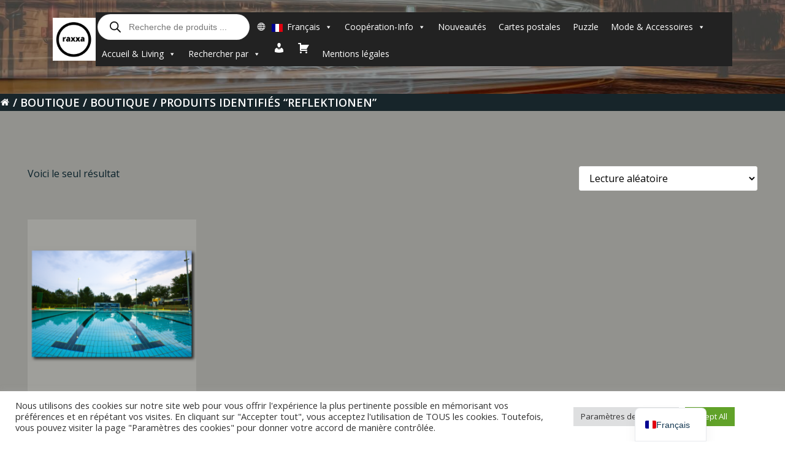

--- FILE ---
content_type: text/html; charset=UTF-8
request_url: https://www.raxxa.com/fr/etiquette-produit/reflektionen/
body_size: 58270
content:
<!DOCTYPE html>
<html lang="fr-FR">
<head>
    <meta charset="UTF-8">
    <meta name="viewport" content="width=device-width, initial-scale=1">
    <link rel="profile" href="http://gmpg.org/xfn/11">
    <meta name='robots' content='index, follow, max-image-preview:large, max-snippet:-1, max-video-preview:-1' />
	<style>img:is([sizes="auto" i], [sizes^="auto," i]) { contain-intrinsic-size: 3000px 1500px }</style>
	
	<!-- This site is optimized with the Yoast SEO Premium plugin v26.3 (Yoast SEO v26.4) - https://yoast.com/wordpress/plugins/seo/ -->
	<title>reflektionen Archive - raxxa</title>
	<link rel="canonical" href="https://www.raxxa.com/fr/etiquette-produit/reflektionen/" />
	<meta property="og:locale" content="fr_FR" />
	<meta property="og:type" content="article" />
	<meta property="og:title" content="reflektionen Archive" />
	<meta property="og:url" content="https://www.raxxa.com/fr/etiquette-produit/reflektionen/" />
	<meta property="og:site_name" content="raxxa" />
	<meta name="twitter:card" content="summary_large_image" />
	<script type="application/ld+json" class="yoast-schema-graph">{"@context":"https://schema.org","@graph":[{"@type":"CollectionPage","@id":"https://www.raxxa.com/produkt-schlagwort/reflektionen/","url":"https://www.raxxa.com/produkt-schlagwort/reflektionen/","name":"reflektionen Archive - raxxa","isPartOf":{"@id":"https://www.raxxa.com/#website"},"primaryImageOfPage":{"@id":"https://www.raxxa.com/produkt-schlagwort/reflektionen/#primaryimage"},"image":{"@id":"https://www.raxxa.com/produkt-schlagwort/reflektionen/#primaryimage"},"thumbnailUrl":"https://www.raxxa.com/wp-content/uploads/2021/11/20-460-Schwimmbecken-.png","breadcrumb":{"@id":"https://www.raxxa.com/produkt-schlagwort/reflektionen/#breadcrumb"},"inLanguage":"fr-FR"},{"@type":"ImageObject","inLanguage":"fr-FR","@id":"https://www.raxxa.com/produkt-schlagwort/reflektionen/#primaryimage","url":"https://www.raxxa.com/wp-content/uploads/2021/11/20-460-Schwimmbecken-.png","contentUrl":"https://www.raxxa.com/wp-content/uploads/2021/11/20-460-Schwimmbecken-.png","width":800,"height":800},{"@type":"BreadcrumbList","@id":"https://www.raxxa.com/produkt-schlagwort/reflektionen/#breadcrumb","itemListElement":[{"@type":"ListItem","position":1,"name":"Startseite","item":"https://www.raxxa.com/"},{"@type":"ListItem","position":2,"name":"reflektionen"}]},{"@type":"WebSite","@id":"https://www.raxxa.com/#website","url":"https://www.raxxa.com/","name":"raxxa","description":"Einzigartige individuelle Produkte von unseren Designern","publisher":{"@id":"https://www.raxxa.com/#organization"},"potentialAction":[{"@type":"SearchAction","target":{"@type":"EntryPoint","urlTemplate":"https://www.raxxa.com/?s={search_term_string}"},"query-input":{"@type":"PropertyValueSpecification","valueRequired":true,"valueName":"search_term_string"}}],"inLanguage":"fr-FR"},{"@type":"Organization","@id":"https://www.raxxa.com/#organization","name":"raxxa","url":"https://www.raxxa.com/","logo":{"@type":"ImageObject","inLanguage":"fr-FR","@id":"https://www.raxxa.com/#/schema/logo/image/","url":"https://www.raxxa.com/wp-content/uploads/2022/07/logo_v2.png","contentUrl":"https://www.raxxa.com/wp-content/uploads/2022/07/logo_v2.png","width":380,"height":382,"caption":"raxxa"},"image":{"@id":"https://www.raxxa.com/#/schema/logo/image/"},"sameAs":["https://facebook.com/raxxacom"]}]}</script>
	<!-- / Yoast SEO Premium plugin. -->


<link rel='dns-prefetch' href='//t.adcell.com' />
<link rel='dns-prefetch' href='//assets.pinterest.com' />
<link rel='dns-prefetch' href='//use.fontawesome.com' />
<link rel='dns-prefetch' href='//www.googletagmanager.com' />
<link rel='dns-prefetch' href='//fonts.googleapis.com' />
<link rel="alternate" type="application/rss+xml" title="raxxa &raquo; Flux" href="https://www.raxxa.com/fr/feed/" />
<link rel="alternate" type="application/rss+xml" title="raxxa &raquo; Flux des commentaires" href="https://www.raxxa.com/fr/comments/feed/" />
<link rel="alternate" type="application/rss+xml" title="Flux pour raxxa &raquo; reflektionen Étiquette" href="https://www.raxxa.com/fr/etiquette-produit/reflektionen/feed/" />
<script type="text/javascript">
/* <![CDATA[ */
window._wpemojiSettings = {"baseUrl":"https:\/\/s.w.org\/images\/core\/emoji\/16.0.1\/72x72\/","ext":".png","svgUrl":"https:\/\/s.w.org\/images\/core\/emoji\/16.0.1\/svg\/","svgExt":".svg","source":{"concatemoji":"https:\/\/www.raxxa.com\/wp-includes\/js\/wp-emoji-release.min.js?ver=6.8.3"}};
/*! This file is auto-generated */
!function(s,n){var o,i,e;function c(e){try{var t={supportTests:e,timestamp:(new Date).valueOf()};sessionStorage.setItem(o,JSON.stringify(t))}catch(e){}}function p(e,t,n){e.clearRect(0,0,e.canvas.width,e.canvas.height),e.fillText(t,0,0);var t=new Uint32Array(e.getImageData(0,0,e.canvas.width,e.canvas.height).data),a=(e.clearRect(0,0,e.canvas.width,e.canvas.height),e.fillText(n,0,0),new Uint32Array(e.getImageData(0,0,e.canvas.width,e.canvas.height).data));return t.every(function(e,t){return e===a[t]})}function u(e,t){e.clearRect(0,0,e.canvas.width,e.canvas.height),e.fillText(t,0,0);for(var n=e.getImageData(16,16,1,1),a=0;a<n.data.length;a++)if(0!==n.data[a])return!1;return!0}function f(e,t,n,a){switch(t){case"flag":return n(e,"\ud83c\udff3\ufe0f\u200d\u26a7\ufe0f","\ud83c\udff3\ufe0f\u200b\u26a7\ufe0f")?!1:!n(e,"\ud83c\udde8\ud83c\uddf6","\ud83c\udde8\u200b\ud83c\uddf6")&&!n(e,"\ud83c\udff4\udb40\udc67\udb40\udc62\udb40\udc65\udb40\udc6e\udb40\udc67\udb40\udc7f","\ud83c\udff4\u200b\udb40\udc67\u200b\udb40\udc62\u200b\udb40\udc65\u200b\udb40\udc6e\u200b\udb40\udc67\u200b\udb40\udc7f");case"emoji":return!a(e,"\ud83e\udedf")}return!1}function g(e,t,n,a){var r="undefined"!=typeof WorkerGlobalScope&&self instanceof WorkerGlobalScope?new OffscreenCanvas(300,150):s.createElement("canvas"),o=r.getContext("2d",{willReadFrequently:!0}),i=(o.textBaseline="top",o.font="600 32px Arial",{});return e.forEach(function(e){i[e]=t(o,e,n,a)}),i}function t(e){var t=s.createElement("script");t.src=e,t.defer=!0,s.head.appendChild(t)}"undefined"!=typeof Promise&&(o="wpEmojiSettingsSupports",i=["flag","emoji"],n.supports={everything:!0,everythingExceptFlag:!0},e=new Promise(function(e){s.addEventListener("DOMContentLoaded",e,{once:!0})}),new Promise(function(t){var n=function(){try{var e=JSON.parse(sessionStorage.getItem(o));if("object"==typeof e&&"number"==typeof e.timestamp&&(new Date).valueOf()<e.timestamp+604800&&"object"==typeof e.supportTests)return e.supportTests}catch(e){}return null}();if(!n){if("undefined"!=typeof Worker&&"undefined"!=typeof OffscreenCanvas&&"undefined"!=typeof URL&&URL.createObjectURL&&"undefined"!=typeof Blob)try{var e="postMessage("+g.toString()+"("+[JSON.stringify(i),f.toString(),p.toString(),u.toString()].join(",")+"));",a=new Blob([e],{type:"text/javascript"}),r=new Worker(URL.createObjectURL(a),{name:"wpTestEmojiSupports"});return void(r.onmessage=function(e){c(n=e.data),r.terminate(),t(n)})}catch(e){}c(n=g(i,f,p,u))}t(n)}).then(function(e){for(var t in e)n.supports[t]=e[t],n.supports.everything=n.supports.everything&&n.supports[t],"flag"!==t&&(n.supports.everythingExceptFlag=n.supports.everythingExceptFlag&&n.supports[t]);n.supports.everythingExceptFlag=n.supports.everythingExceptFlag&&!n.supports.flag,n.DOMReady=!1,n.readyCallback=function(){n.DOMReady=!0}}).then(function(){return e}).then(function(){var e;n.supports.everything||(n.readyCallback(),(e=n.source||{}).concatemoji?t(e.concatemoji):e.wpemoji&&e.twemoji&&(t(e.twemoji),t(e.wpemoji)))}))}((window,document),window._wpemojiSettings);
/* ]]> */
</script>
<link rel='stylesheet' id='extend-builder-css-css' href='https://www.raxxa.com/wp-content/plugins/colibri-page-builder-pro/extend-builder/assets/static/css/theme.css?ver=1.0.391-pro' type='text/css' media='all' />
<style id='extend-builder-css-inline-css' type='text/css'>
/* page css */
/* part css : theme-shapes */
.colibri-shape-circles {
background-image:url('https://www.raxxa.com/wp-content/themes/colibri-wp/resources/images/header-shapes/circles.png')
}
.colibri-shape-10degree-stripes {
background-image:url('https://www.raxxa.com/wp-content/themes/colibri-wp/resources/images/header-shapes/10degree-stripes.png')
}
.colibri-shape-rounded-squares-blue {
background-image:url('https://www.raxxa.com/wp-content/themes/colibri-wp/resources/images/header-shapes/rounded-squares-blue.png')
}
.colibri-shape-many-rounded-squares-blue {
background-image:url('https://www.raxxa.com/wp-content/themes/colibri-wp/resources/images/header-shapes/many-rounded-squares-blue.png')
}
.colibri-shape-two-circles {
background-image:url('https://www.raxxa.com/wp-content/themes/colibri-wp/resources/images/header-shapes/two-circles.png')
}
.colibri-shape-circles-2 {
background-image:url('https://www.raxxa.com/wp-content/themes/colibri-wp/resources/images/header-shapes/circles-2.png')
}
.colibri-shape-circles-3 {
background-image:url('https://www.raxxa.com/wp-content/themes/colibri-wp/resources/images/header-shapes/circles-3.png')
}
.colibri-shape-circles-gradient {
background-image:url('https://www.raxxa.com/wp-content/themes/colibri-wp/resources/images/header-shapes/circles-gradient.png')
}
.colibri-shape-circles-white-gradient {
background-image:url('https://www.raxxa.com/wp-content/themes/colibri-wp/resources/images/header-shapes/circles-white-gradient.png')
}
.colibri-shape-waves {
background-image:url('https://www.raxxa.com/wp-content/themes/colibri-wp/resources/images/header-shapes/waves.png')
}
.colibri-shape-waves-inverted {
background-image:url('https://www.raxxa.com/wp-content/themes/colibri-wp/resources/images/header-shapes/waves-inverted.png')
}
.colibri-shape-dots {
background-image:url('https://www.raxxa.com/wp-content/themes/colibri-wp/resources/images/header-shapes/dots.png')
}
.colibri-shape-left-tilted-lines {
background-image:url('https://www.raxxa.com/wp-content/themes/colibri-wp/resources/images/header-shapes/left-tilted-lines.png')
}
.colibri-shape-right-tilted-lines {
background-image:url('https://www.raxxa.com/wp-content/themes/colibri-wp/resources/images/header-shapes/right-tilted-lines.png')
}
.colibri-shape-right-tilted-strips {
background-image:url('https://www.raxxa.com/wp-content/themes/colibri-wp/resources/images/header-shapes/right-tilted-strips.png')
}
/* part css : theme */

.h-y-container > *:not(:last-child), .h-x-container-inner > * {
  margin-bottom: 20px;
}
.h-x-container-inner, .h-column__content > .h-x-container > *:last-child {
  margin-bottom: -20px;
}
.h-x-container-inner > * {
  padding-left: 10px;
  padding-right: 10px;
}
.h-x-container-inner {
  margin-left: -10px;
  margin-right: -10px;
}
[class*=style-], [class*=local-style-], .h-global-transition, .h-global-transition-all, .h-global-transition-all * {
  transition-duration: 0.5s;
}
.wp-block-button .wp-block-button__link:not(.has-background),.wp-block-file .wp-block-file__button {
  background-color: #03a9f4;
  background-image: none;
}
.wp-block-button .wp-block-button__link:not(.has-background):hover,.wp-block-button .wp-block-button__link:not(.has-background):focus,.wp-block-button .wp-block-button__link:not(.has-background):active,.wp-block-file .wp-block-file__button:hover,.wp-block-file .wp-block-file__button:focus,.wp-block-file .wp-block-file__button:active {
  background-color: rgb(2, 110, 159);
  background-image: none;
}
.wp-block-button.is-style-outline .wp-block-button__link:not(.has-background) {
  color: #03a9f4;
  background-color: transparent;
  background-image: none;
  border-top-width: 2px;
  border-top-color: #03a9f4;
  border-top-style: solid;
  border-right-width: 2px;
  border-right-color: #03a9f4;
  border-right-style: solid;
  border-bottom-width: 2px;
  border-bottom-color: #03a9f4;
  border-bottom-style: solid;
  border-left-width: 2px;
  border-left-color: #03a9f4;
  border-left-style: solid;
}
.wp-block-button.is-style-outline .wp-block-button__link:not(.has-background):hover,.wp-block-button.is-style-outline .wp-block-button__link:not(.has-background):focus,.wp-block-button.is-style-outline .wp-block-button__link:not(.has-background):active {
  color: #fff;
  background-color: #03a9f4;
  background-image: none;
}
.has-background-color,*[class^="wp-block-"].is-style-solid-color {
  background-color: #03a9f4;
  background-image: none;
}
.has-colibri-color-1-background-color {
  background-color: #03a9f4;
  background-image: none;
}
.wp-block-button .wp-block-button__link.has-colibri-color-1-background-color {
  background-color: #03a9f4;
  background-image: none;
}
.wp-block-button .wp-block-button__link.has-colibri-color-1-background-color:hover,.wp-block-button .wp-block-button__link.has-colibri-color-1-background-color:focus,.wp-block-button .wp-block-button__link.has-colibri-color-1-background-color:active {
  background-color: rgb(2, 110, 159);
  background-image: none;
}
.wp-block-button.is-style-outline .wp-block-button__link.has-colibri-color-1-background-color {
  color: #03a9f4;
  background-color: transparent;
  background-image: none;
  border-top-width: 2px;
  border-top-color: #03a9f4;
  border-top-style: solid;
  border-right-width: 2px;
  border-right-color: #03a9f4;
  border-right-style: solid;
  border-bottom-width: 2px;
  border-bottom-color: #03a9f4;
  border-bottom-style: solid;
  border-left-width: 2px;
  border-left-color: #03a9f4;
  border-left-style: solid;
}
.wp-block-button.is-style-outline .wp-block-button__link.has-colibri-color-1-background-color:hover,.wp-block-button.is-style-outline .wp-block-button__link.has-colibri-color-1-background-color:focus,.wp-block-button.is-style-outline .wp-block-button__link.has-colibri-color-1-background-color:active {
  color: #fff;
  background-color: #03a9f4;
  background-image: none;
}
*[class^="wp-block-"].has-colibri-color-1-background-color,*[class^="wp-block-"] .has-colibri-color-1-background-color,*[class^="wp-block-"].is-style-solid-color.has-colibri-color-1-color,*[class^="wp-block-"].is-style-solid-color blockquote.has-colibri-color-1-color,*[class^="wp-block-"].is-style-solid-color blockquote.has-colibri-color-1-color p {
  background-color: #03a9f4;
  background-image: none;
}
.has-colibri-color-1-color {
  color: #03a9f4;
}
.has-colibri-color-2-background-color {
  background-color: #f79007;
  background-image: none;
}
.wp-block-button .wp-block-button__link.has-colibri-color-2-background-color {
  background-color: #f79007;
  background-image: none;
}
.wp-block-button .wp-block-button__link.has-colibri-color-2-background-color:hover,.wp-block-button .wp-block-button__link.has-colibri-color-2-background-color:focus,.wp-block-button .wp-block-button__link.has-colibri-color-2-background-color:active {
  background-color: rgb(162, 94, 5);
  background-image: none;
}
.wp-block-button.is-style-outline .wp-block-button__link.has-colibri-color-2-background-color {
  color: #f79007;
  background-color: transparent;
  background-image: none;
  border-top-width: 2px;
  border-top-color: #f79007;
  border-top-style: solid;
  border-right-width: 2px;
  border-right-color: #f79007;
  border-right-style: solid;
  border-bottom-width: 2px;
  border-bottom-color: #f79007;
  border-bottom-style: solid;
  border-left-width: 2px;
  border-left-color: #f79007;
  border-left-style: solid;
}
.wp-block-button.is-style-outline .wp-block-button__link.has-colibri-color-2-background-color:hover,.wp-block-button.is-style-outline .wp-block-button__link.has-colibri-color-2-background-color:focus,.wp-block-button.is-style-outline .wp-block-button__link.has-colibri-color-2-background-color:active {
  color: #fff;
  background-color: #f79007;
  background-image: none;
}
*[class^="wp-block-"].has-colibri-color-2-background-color,*[class^="wp-block-"] .has-colibri-color-2-background-color,*[class^="wp-block-"].is-style-solid-color.has-colibri-color-2-color,*[class^="wp-block-"].is-style-solid-color blockquote.has-colibri-color-2-color,*[class^="wp-block-"].is-style-solid-color blockquote.has-colibri-color-2-color p {
  background-color: #f79007;
  background-image: none;
}
.has-colibri-color-2-color {
  color: #f79007;
}
.has-colibri-color-3-background-color {
  background-color: #00bf87;
  background-image: none;
}
.wp-block-button .wp-block-button__link.has-colibri-color-3-background-color {
  background-color: #00bf87;
  background-image: none;
}
.wp-block-button .wp-block-button__link.has-colibri-color-3-background-color:hover,.wp-block-button .wp-block-button__link.has-colibri-color-3-background-color:focus,.wp-block-button .wp-block-button__link.has-colibri-color-3-background-color:active {
  background-color: rgb(0, 106, 75);
  background-image: none;
}
.wp-block-button.is-style-outline .wp-block-button__link.has-colibri-color-3-background-color {
  color: #00bf87;
  background-color: transparent;
  background-image: none;
  border-top-width: 2px;
  border-top-color: #00bf87;
  border-top-style: solid;
  border-right-width: 2px;
  border-right-color: #00bf87;
  border-right-style: solid;
  border-bottom-width: 2px;
  border-bottom-color: #00bf87;
  border-bottom-style: solid;
  border-left-width: 2px;
  border-left-color: #00bf87;
  border-left-style: solid;
}
.wp-block-button.is-style-outline .wp-block-button__link.has-colibri-color-3-background-color:hover,.wp-block-button.is-style-outline .wp-block-button__link.has-colibri-color-3-background-color:focus,.wp-block-button.is-style-outline .wp-block-button__link.has-colibri-color-3-background-color:active {
  color: #fff;
  background-color: #00bf87;
  background-image: none;
}
*[class^="wp-block-"].has-colibri-color-3-background-color,*[class^="wp-block-"] .has-colibri-color-3-background-color,*[class^="wp-block-"].is-style-solid-color.has-colibri-color-3-color,*[class^="wp-block-"].is-style-solid-color blockquote.has-colibri-color-3-color,*[class^="wp-block-"].is-style-solid-color blockquote.has-colibri-color-3-color p {
  background-color: #00bf87;
  background-image: none;
}
.has-colibri-color-3-color {
  color: #00bf87;
}
.has-colibri-color-4-background-color {
  background-color: #6632ff;
  background-image: none;
}
.wp-block-button .wp-block-button__link.has-colibri-color-4-background-color {
  background-color: #6632ff;
  background-image: none;
}
.wp-block-button .wp-block-button__link.has-colibri-color-4-background-color:hover,.wp-block-button .wp-block-button__link.has-colibri-color-4-background-color:focus,.wp-block-button .wp-block-button__link.has-colibri-color-4-background-color:active {
  background-color: rgb(68, 33, 170);
  background-image: none;
}
.wp-block-button.is-style-outline .wp-block-button__link.has-colibri-color-4-background-color {
  color: #6632ff;
  background-color: transparent;
  background-image: none;
  border-top-width: 2px;
  border-top-color: #6632ff;
  border-top-style: solid;
  border-right-width: 2px;
  border-right-color: #6632ff;
  border-right-style: solid;
  border-bottom-width: 2px;
  border-bottom-color: #6632ff;
  border-bottom-style: solid;
  border-left-width: 2px;
  border-left-color: #6632ff;
  border-left-style: solid;
}
.wp-block-button.is-style-outline .wp-block-button__link.has-colibri-color-4-background-color:hover,.wp-block-button.is-style-outline .wp-block-button__link.has-colibri-color-4-background-color:focus,.wp-block-button.is-style-outline .wp-block-button__link.has-colibri-color-4-background-color:active {
  color: #fff;
  background-color: #6632ff;
  background-image: none;
}
*[class^="wp-block-"].has-colibri-color-4-background-color,*[class^="wp-block-"] .has-colibri-color-4-background-color,*[class^="wp-block-"].is-style-solid-color.has-colibri-color-4-color,*[class^="wp-block-"].is-style-solid-color blockquote.has-colibri-color-4-color,*[class^="wp-block-"].is-style-solid-color blockquote.has-colibri-color-4-color p {
  background-color: #6632ff;
  background-image: none;
}
.has-colibri-color-4-color {
  color: #6632ff;
}
.has-colibri-color-5-background-color {
  background-color: #FFFFFF;
  background-image: none;
}
.wp-block-button .wp-block-button__link.has-colibri-color-5-background-color {
  background-color: #FFFFFF;
  background-image: none;
}
.wp-block-button .wp-block-button__link.has-colibri-color-5-background-color:hover,.wp-block-button .wp-block-button__link.has-colibri-color-5-background-color:focus,.wp-block-button .wp-block-button__link.has-colibri-color-5-background-color:active {
  background-color: rgb(102, 102, 102);
  background-image: none;
}
.wp-block-button.is-style-outline .wp-block-button__link.has-colibri-color-5-background-color {
  color: #FFFFFF;
  background-color: transparent;
  background-image: none;
  border-top-width: 2px;
  border-top-color: #FFFFFF;
  border-top-style: solid;
  border-right-width: 2px;
  border-right-color: #FFFFFF;
  border-right-style: solid;
  border-bottom-width: 2px;
  border-bottom-color: #FFFFFF;
  border-bottom-style: solid;
  border-left-width: 2px;
  border-left-color: #FFFFFF;
  border-left-style: solid;
}
.wp-block-button.is-style-outline .wp-block-button__link.has-colibri-color-5-background-color:hover,.wp-block-button.is-style-outline .wp-block-button__link.has-colibri-color-5-background-color:focus,.wp-block-button.is-style-outline .wp-block-button__link.has-colibri-color-5-background-color:active {
  color: #fff;
  background-color: #FFFFFF;
  background-image: none;
}
*[class^="wp-block-"].has-colibri-color-5-background-color,*[class^="wp-block-"] .has-colibri-color-5-background-color,*[class^="wp-block-"].is-style-solid-color.has-colibri-color-5-color,*[class^="wp-block-"].is-style-solid-color blockquote.has-colibri-color-5-color,*[class^="wp-block-"].is-style-solid-color blockquote.has-colibri-color-5-color p {
  background-color: #FFFFFF;
  background-image: none;
}
.has-colibri-color-5-color {
  color: #FFFFFF;
}
.has-colibri-color-6-background-color {
  background-color: #17252a;
  background-image: none;
}
.wp-block-button .wp-block-button__link.has-colibri-color-6-background-color {
  background-color: #17252a;
  background-image: none;
}
.wp-block-button .wp-block-button__link.has-colibri-color-6-background-color:hover,.wp-block-button .wp-block-button__link.has-colibri-color-6-background-color:focus,.wp-block-button .wp-block-button__link.has-colibri-color-6-background-color:active {
  background-color: rgb(23, 37, 42);
  background-image: none;
}
.wp-block-button.is-style-outline .wp-block-button__link.has-colibri-color-6-background-color {
  color: #17252a;
  background-color: transparent;
  background-image: none;
  border-top-width: 2px;
  border-top-color: #17252a;
  border-top-style: solid;
  border-right-width: 2px;
  border-right-color: #17252a;
  border-right-style: solid;
  border-bottom-width: 2px;
  border-bottom-color: #17252a;
  border-bottom-style: solid;
  border-left-width: 2px;
  border-left-color: #17252a;
  border-left-style: solid;
}
.wp-block-button.is-style-outline .wp-block-button__link.has-colibri-color-6-background-color:hover,.wp-block-button.is-style-outline .wp-block-button__link.has-colibri-color-6-background-color:focus,.wp-block-button.is-style-outline .wp-block-button__link.has-colibri-color-6-background-color:active {
  color: #fff;
  background-color: #17252a;
  background-image: none;
}
*[class^="wp-block-"].has-colibri-color-6-background-color,*[class^="wp-block-"] .has-colibri-color-6-background-color,*[class^="wp-block-"].is-style-solid-color.has-colibri-color-6-color,*[class^="wp-block-"].is-style-solid-color blockquote.has-colibri-color-6-color,*[class^="wp-block-"].is-style-solid-color blockquote.has-colibri-color-6-color p {
  background-color: #17252a;
  background-image: none;
}
.has-colibri-color-6-color {
  color: #17252a;
}
#colibri .woocommerce-store-notice,#colibri.woocommerce .content .h-section input[type=submit],#colibri.woocommerce-page  .content .h-section  input[type=button],#colibri.woocommerce .content .h-section  input[type=button],#colibri.woocommerce-page  .content .h-section .button,#colibri.woocommerce .content .h-section .button,#colibri.woocommerce-page  .content .h-section  a.button,#colibri.woocommerce .content .h-section  a.button,#colibri.woocommerce-page  .content .h-section button.button,#colibri.woocommerce .content .h-section button.button,#colibri.woocommerce-page  .content .h-section input.button,#colibri.woocommerce .content .h-section input.button,#colibri.woocommerce-page  .content .h-section input#submit,#colibri.woocommerce .content .h-section input#submit,#colibri.woocommerce-page  .content .h-section a.added_to_cart,#colibri.woocommerce .content .h-section a.added_to_cart,#colibri.woocommerce-page  .content .h-section .ui-slider-range,#colibri.woocommerce .content .h-section .ui-slider-range,#colibri.woocommerce-page  .content .h-section .ui-slider-handle,#colibri.woocommerce .content .h-section .ui-slider-handle,#colibri.woocommerce-page  .content .h-section .wc-block-cart__submit-button,#colibri.woocommerce .content .h-section .wc-block-cart__submit-button,#colibri.woocommerce-page  .content .h-section .wc-block-components-checkout-place-order-button,#colibri.woocommerce .content .h-section .wc-block-components-checkout-place-order-button {
  background-color: #03a9f4;
  background-image: none;
  border-top-width: 0px;
  border-top-color: #03a9f4;
  border-top-style: solid;
  border-right-width: 0px;
  border-right-color: #03a9f4;
  border-right-style: solid;
  border-bottom-width: 0px;
  border-bottom-color: #03a9f4;
  border-bottom-style: solid;
  border-left-width: 0px;
  border-left-color: #03a9f4;
  border-left-style: solid;
}
#colibri .woocommerce-store-notice:hover,#colibri .woocommerce-store-notice:focus,#colibri .woocommerce-store-notice:active,#colibri.woocommerce .content .h-section input[type=submit]:hover,#colibri.woocommerce .content .h-section input[type=submit]:focus,#colibri.woocommerce .content .h-section input[type=submit]:active,#colibri.woocommerce-page  .content .h-section  input[type=button]:hover,#colibri.woocommerce-page  .content .h-section  input[type=button]:focus,#colibri.woocommerce-page  .content .h-section  input[type=button]:active,#colibri.woocommerce .content .h-section  input[type=button]:hover,#colibri.woocommerce .content .h-section  input[type=button]:focus,#colibri.woocommerce .content .h-section  input[type=button]:active,#colibri.woocommerce-page  .content .h-section .button:hover,#colibri.woocommerce-page  .content .h-section .button:focus,#colibri.woocommerce-page  .content .h-section .button:active,#colibri.woocommerce .content .h-section .button:hover,#colibri.woocommerce .content .h-section .button:focus,#colibri.woocommerce .content .h-section .button:active,#colibri.woocommerce-page  .content .h-section  a.button:hover,#colibri.woocommerce-page  .content .h-section  a.button:focus,#colibri.woocommerce-page  .content .h-section  a.button:active,#colibri.woocommerce .content .h-section  a.button:hover,#colibri.woocommerce .content .h-section  a.button:focus,#colibri.woocommerce .content .h-section  a.button:active,#colibri.woocommerce-page  .content .h-section button.button:hover,#colibri.woocommerce-page  .content .h-section button.button:focus,#colibri.woocommerce-page  .content .h-section button.button:active,#colibri.woocommerce .content .h-section button.button:hover,#colibri.woocommerce .content .h-section button.button:focus,#colibri.woocommerce .content .h-section button.button:active,#colibri.woocommerce-page  .content .h-section input.button:hover,#colibri.woocommerce-page  .content .h-section input.button:focus,#colibri.woocommerce-page  .content .h-section input.button:active,#colibri.woocommerce .content .h-section input.button:hover,#colibri.woocommerce .content .h-section input.button:focus,#colibri.woocommerce .content .h-section input.button:active,#colibri.woocommerce-page  .content .h-section input#submit:hover,#colibri.woocommerce-page  .content .h-section input#submit:focus,#colibri.woocommerce-page  .content .h-section input#submit:active,#colibri.woocommerce .content .h-section input#submit:hover,#colibri.woocommerce .content .h-section input#submit:focus,#colibri.woocommerce .content .h-section input#submit:active,#colibri.woocommerce-page  .content .h-section a.added_to_cart:hover,#colibri.woocommerce-page  .content .h-section a.added_to_cart:focus,#colibri.woocommerce-page  .content .h-section a.added_to_cart:active,#colibri.woocommerce .content .h-section a.added_to_cart:hover,#colibri.woocommerce .content .h-section a.added_to_cart:focus,#colibri.woocommerce .content .h-section a.added_to_cart:active,#colibri.woocommerce-page  .content .h-section .ui-slider-range:hover,#colibri.woocommerce-page  .content .h-section .ui-slider-range:focus,#colibri.woocommerce-page  .content .h-section .ui-slider-range:active,#colibri.woocommerce .content .h-section .ui-slider-range:hover,#colibri.woocommerce .content .h-section .ui-slider-range:focus,#colibri.woocommerce .content .h-section .ui-slider-range:active,#colibri.woocommerce-page  .content .h-section .ui-slider-handle:hover,#colibri.woocommerce-page  .content .h-section .ui-slider-handle:focus,#colibri.woocommerce-page  .content .h-section .ui-slider-handle:active,#colibri.woocommerce .content .h-section .ui-slider-handle:hover,#colibri.woocommerce .content .h-section .ui-slider-handle:focus,#colibri.woocommerce .content .h-section .ui-slider-handle:active,#colibri.woocommerce-page  .content .h-section .wc-block-cart__submit-button:hover,#colibri.woocommerce-page  .content .h-section .wc-block-cart__submit-button:focus,#colibri.woocommerce-page  .content .h-section .wc-block-cart__submit-button:active,#colibri.woocommerce .content .h-section .wc-block-cart__submit-button:hover,#colibri.woocommerce .content .h-section .wc-block-cart__submit-button:focus,#colibri.woocommerce .content .h-section .wc-block-cart__submit-button:active,#colibri.woocommerce-page  .content .h-section .wc-block-components-checkout-place-order-button:hover,#colibri.woocommerce-page  .content .h-section .wc-block-components-checkout-place-order-button:focus,#colibri.woocommerce-page  .content .h-section .wc-block-components-checkout-place-order-button:active,#colibri.woocommerce .content .h-section .wc-block-components-checkout-place-order-button:hover,#colibri.woocommerce .content .h-section .wc-block-components-checkout-place-order-button:focus,#colibri.woocommerce .content .h-section .wc-block-components-checkout-place-order-button:active {
  background-color: rgb(2, 110, 159);
  background-image: none;
  border-top-width: 0px;
  border-top-color: rgb(2, 110, 159);
  border-top-style: solid;
  border-right-width: 0px;
  border-right-color: rgb(2, 110, 159);
  border-right-style: solid;
  border-bottom-width: 0px;
  border-bottom-color: rgb(2, 110, 159);
  border-bottom-style: solid;
  border-left-width: 0px;
  border-left-color: rgb(2, 110, 159);
  border-left-style: solid;
}
#colibri.woocommerce-page  .content .h-section .star-rating::before,#colibri.woocommerce .content .h-section .star-rating::before,#colibri.woocommerce-page  .content .h-section .star-rating span::before,#colibri.woocommerce .content .h-section .star-rating span::before {
  color: #03a9f4;
}
#colibri.woocommerce-page  .content .h-section .price,#colibri.woocommerce .content .h-section .price {
  color: #03a9f4;
}
#colibri.woocommerce-page  .content .h-section .price del,#colibri.woocommerce .content .h-section .price del {
  color: rgb(84, 194, 244);
}
#colibri.woocommerce-page  .content .h-section .onsale,#colibri.woocommerce .content .h-section .onsale {
  background-color: #03a9f4;
  background-image: none;
}
#colibri.woocommerce-page  .content .h-section .onsale:hover,#colibri.woocommerce-page  .content .h-section .onsale:focus,#colibri.woocommerce-page  .content .h-section .onsale:active,#colibri.woocommerce .content .h-section .onsale:hover,#colibri.woocommerce .content .h-section .onsale:focus,#colibri.woocommerce .content .h-section .onsale:active {
  background-color: rgb(2, 110, 159);
  background-image: none;
}
#colibri.woocommerce ul.products li.product h2:hover {
  color: #03a9f4;
}
#colibri.woocommerce-page  .content .h-section .woocommerce-pagination .page-numbers.current,#colibri.woocommerce .content .h-section .woocommerce-pagination .page-numbers.current,#colibri.woocommerce-page  .content .h-section .woocommerce-pagination a.page-numbers:hover,#colibri.woocommerce .content .h-section .woocommerce-pagination a.page-numbers:hover {
  background-color: #03a9f4;
  background-image: none;
}
#colibri.woocommerce-page  .content .h-section .comment-form-rating .stars a,#colibri.woocommerce .content .h-section .comment-form-rating .stars a {
  color: #03a9f4;
}
.h-section-global-spacing {
  padding-top: 90px;
  padding-bottom: 90px;
}
#colibri .colibri-language-switcher {
  background-color: white;
  background-image: none;
  top: 80px;
  border-top-width: 0px;
  border-top-style: none;
  border-top-left-radius: 4px;
  border-top-right-radius: 0px;
  border-right-width: 0px;
  border-right-style: none;
  border-bottom-width: 0px;
  border-bottom-style: none;
  border-bottom-left-radius: 4px;
  border-bottom-right-radius: 0px;
  border-left-width: 0px;
  border-left-style: none;
}
#colibri .colibri-language-switcher .lang-item {
  padding-top: 14px;
  padding-right: 18px;
  padding-bottom: 14px;
  padding-left: 18px;
}
body {
  font-family: Open Sans;
  font-weight: 400;
  font-size: 16px;
  line-height: 1.6;
  color: rgb(9, 33, 42);
}
body a {
  font-family: Open Sans;
  font-weight: 400;
  text-decoration: none;
  font-size: 1em;
  line-height: 1.5;
  color: rgb(9, 33, 42);
}
body p {
  margin-bottom: 16px;
  font-family: Open Sans;
  font-weight: 400;
  font-size: 16px;
  line-height: 1.6;
  color: rgb(9, 33, 42);
}
body .h-lead p {
  margin-bottom: 16px;
  font-family: Open Sans;
  font-weight: 300;
  font-size: 1.25em;
  line-height: 1.5;
  color: rgb(9, 33, 42);
}
body blockquote p {
  margin-bottom: 16px;
  font-family: Open Sans;
  font-weight: 400;
  font-size: 16px;
  line-height: 1.6;
  color: rgb(9, 33, 42);
  background-color: unset;
  background-image: none;
}
body h1 {
  margin-bottom: 16px;
  font-family: Open Sans;
  font-weight: 300;
  font-size: 3.375em;
  line-height: 1.26;
  color: rgb(9, 33, 42);
}
body h2 {
  margin-bottom: 16px;
  font-family: Open Sans;
  font-weight: 300;
  font-size: 2.625em;
  line-height: 1.143;
  color: rgb(23, 37, 42);
}
body h3 {
  margin-bottom: 16px;
  font-family: Open Sans;
  font-weight: 300;
  font-size: 2.25em;
  line-height: 1.25;
  color: rgb(23, 37, 42);
}
body h4 {
  margin-bottom: 16px;
  font-family: Open Sans;
  font-weight: 600;
  font-size: 1.25em;
  line-height: 1.6;
  color: rgb(23, 37, 42);
}
body h5 {
  margin-bottom: 16px;
  font-family: Open Sans;
  font-weight: 600;
  font-size: 1.125em;
  line-height: 1.55;
  color: rgb(23, 37, 42);
}
body h6 {
  margin-bottom: 16px;
  font-family: Open Sans;
  font-weight: 600;
  font-size: 1em;
  line-height: 1.6;
  color: rgb(23, 37, 42);
}
 #colibri .content.colibri-woo-main-content-archive .main-section {
  background-color: rgb(146, 146, 142);
  background-image: none;
}
 #colibri .content.colibri-woo-main-content-archive .main-section .main-row {
  background-color: rgb(146, 146, 142);
  background-image: none;
  box-shadow: none;
}
 .content.colibri-main-content-single .main-section,.content.colibri-main-content-archive .main-section {
  background-color: rgb(146, 146, 142);
  background-image: none;
  padding-top: 0px;
  padding-bottom: 90px;
}
 .content.colibri-main-content-single .main-section .main-row,.content.colibri-main-content-archive .main-section .main-row {
  box-shadow: none;
  background-color: rgb(146, 146, 142);
  background-image: none;
}
 .content.colibri-main-content-single .main-section .main-section-inner,.content.colibri-main-content-archive .main-section .main-section-inner {
  margin-top: -58px;
}
 .content.colibri-main-content-single .main-section .colibri-sidebar.blog-sidebar-right,.content.colibri-main-content-archive .main-section .colibri-sidebar.blog-sidebar-right {
  width: 25% ;
  flex: 0 0 auto;
  -ms-flex: 0 0 auto;
  max-width: 25%;
}


@media (min-width: 768px) and (max-width: 1023px){
.h-section-global-spacing {
  padding-top: 60px;
  padding-bottom: 60px;
}
 .content.colibri-main-content-single .main-section .colibri-sidebar.blog-sidebar-right,.content.colibri-main-content-archive .main-section .colibri-sidebar.blog-sidebar-right {
  width: 33.33% ;
  flex: 0 0 auto;
  -ms-flex: 0 0 auto;
  max-width: 33.33%;
}

}

@media (max-width: 767px){
.h-section-global-spacing {
  padding-top: 30px;
  padding-bottom: 30px;
}
 .content.colibri-main-content-single .main-section .colibri-sidebar.blog-sidebar-right,.content.colibri-main-content-archive .main-section .colibri-sidebar.blog-sidebar-right {
  width: 100% ;
  flex: 0 0 auto;
  -ms-flex: 0 0 auto;
  max-width: 100%;
}

}
/* part css : page */
#colibri .style-34 {
  animation-duration: 0.5s;
  background-color: rgba(255, 255, 255, 0.2);
  background-image: none;
  padding-top: 20px;
  padding-right: 15px;
  padding-bottom: 20px;
  padding-left: 15px;
  border-top-width: 0px;
  border-top-style: none;
  border-right-width: 0px;
  border-right-style: none;
  border-bottom-width: 0px;
  border-bottom-style: none;
  border-left-width: 0px;
  border-left-style: none;
  box-shadow: 0px 0px 10px 2px rgba(0,0,0,0.5) ;
}
#colibri .h-navigation_sticky .style-34,#colibri .h-navigation_sticky.style-34 {
  background-color: #ffffff;
  background-image: none;
  padding-top: 10px;
  padding-bottom: 10px;
  box-shadow: 0px 0px 4px 0px rgba(0,0,0,0.5) ;
}
#colibri .style-36 {
  text-align: center;
  height: auto;
  min-height: unset;
}
#colibri .style-37-image {
  max-height: 70px;
}
#colibri .style-37 a,#colibri .style-37  .logo-text {
  color: #ffffff;
  text-decoration: none;
  font-size: 24px;
}
#colibri .style-37 .logo-text {
  color: #FFFFFF;
}
#colibri .h-navigation_sticky .style-37-image,#colibri .h-navigation_sticky.style-37-image {
  max-height: 70px;
}
#colibri .h-navigation_sticky .style-37 a,#colibri .h-navigation_sticky .style-37  .logo-text,#colibri .h-navigation_sticky.style-37 a,#colibri .h-navigation_sticky.style-37  .logo-text {
  color: #000000;
  text-decoration: none;
}
#colibri .style-40 {
  text-align: center;
  height: auto;
  min-height: unset;
}
#colibri .style-41 >  div > .colibri-menu-container > ul.colibri-menu {
  justify-content: center;
}
#colibri .style-41 >  div > .colibri-menu-container > ul.colibri-menu > li {
  margin-top: 0px;
  margin-right: 8px;
  margin-bottom: 0px;
  margin-left: 8px;
  padding-top: 8px;
  padding-right: 0px;
  padding-bottom: 8px;
  padding-left: 0px;
}
#colibri .style-41 >  div > .colibri-menu-container > ul.colibri-menu > li.current_page_item,#colibri .style-41  >  div > .colibri-menu-container > ul.colibri-menu > li.current_page_item:hover {
  margin-top: 0px;
  margin-right: 8px;
  margin-bottom: 0px;
  margin-left: 8px;
  padding-top: 8px;
  padding-right: 0px;
  padding-bottom: 8px;
  padding-left: 0px;
}
#colibri .style-41 >  div > .colibri-menu-container > ul.colibri-menu > li > a {
  font-family: Raleway;
  font-weight: 500;
  text-transform: uppercase;
  font-size: 14px;
  line-height: 1.5em;
  letter-spacing: 0px;
  color: #FFFFFF;
}
#colibri .style-41  >  div > .colibri-menu-container > ul.colibri-menu > li.current_page_item > a,#colibri .style-41  >  div > .colibri-menu-container > ul.colibri-menu > li.current_page_item > a:hover {
  font-family: Raleway;
  font-weight: 500;
  text-transform: uppercase;
  font-size: 14px;
  line-height: 1.5em;
  letter-spacing: 0px;
  color: #FFFFFF;
}
#colibri .style-41 >  div > .colibri-menu-container > ul.colibri-menu li > ul {
  background-color: #ffffff;
  background-image: none;
  margin-right: 5px;
  margin-left: 5px;
  box-shadow: 0px 0px 5px 2px rgba(0, 0, 0, 0.04) ;
  border-top-width: 0px;
  border-top-style: none;
  border-top-left-radius: 5px;
  border-top-right-radius: 5px;
  border-right-width: 0px;
  border-right-style: none;
  border-bottom-width: 0px;
  border-bottom-style: none;
  border-bottom-left-radius: 5px;
  border-bottom-right-radius: 5px;
  border-left-width: 0px;
  border-left-style: none;
}
#colibri .style-41 >  div > .colibri-menu-container > ul.colibri-menu li > ul  li {
  padding-top: 0px;
  padding-right: 20px;
  padding-bottom: 0px;
  padding-left: 20px;
  border-top-width: 0px;
  border-top-style: none;
  border-right-width: 0px;
  border-right-style: none;
  border-bottom-width: 1px;
  border-bottom-color: #f79007;
  border-left-width: 0px;
  border-left-style: none;
  background-color: #FFFFFF;
  background-image: none;
}
#colibri .style-41 >  div > .colibri-menu-container > ul.colibri-menu li > ul li.current_page_item,#colibri .style-41  >  div > .colibri-menu-container > ul.colibri-menu li > ul > li.current_page_item:hover {
  padding-top: 0px;
  padding-right: 20px;
  padding-bottom: 0px;
  padding-left: 20px;
  border-top-width: 0px;
  border-top-style: none;
  border-right-width: 0px;
  border-right-style: none;
  border-bottom-width: 1px;
  border-bottom-color: #f79007;
  border-left-width: 0px;
  border-left-style: none;
  background-color: #FFFFFF;
  background-image: none;
}
#colibri .style-41 >  div > .colibri-menu-container > ul.colibri-menu li > ul > li > a {
  font-size: 14px;
  color: rgb(23, 37, 42);
}
#colibri .style-41  >  div > .colibri-menu-container > ul.colibri-menu li > ul > li.hover  > a {
  color: #f79007;
}
#colibri .style-41  >  div > .colibri-menu-container > ul.colibri-menu li > ul > li:hover > a,#colibri .style-41  >  div > .colibri-menu-container > ul.colibri-menu li > ul > li.hover  > a {
  color: #f79007;
}
#colibri .style-41 >  div > .colibri-menu-container > ul.colibri-menu li > ul > li.current_page_item > a,#colibri .style-41  >  div > .colibri-menu-container > ul.colibri-menu li > ul > li.current_page_item > a:hover {
  font-size: 14px;
  color: #f79007;
}
#colibri .style-41 >  div > .colibri-menu-container > ul.colibri-menu.bordered-active-item > li::after,#colibri .style-41 
      ul.colibri-menu.bordered-active-item > li::before {
  background-color: #f79007;
  background-image: none;
  height: 2px;
}
#colibri .style-41 >  div > .colibri-menu-container > ul.colibri-menu.solid-active-item > li::after,#colibri .style-41 
      ul.colibri-menu.solid-active-item > li::before {
  background-color: white;
  background-image: none;
  border-top-width: 0px;
  border-top-style: none;
  border-top-left-radius: 0%;
  border-top-right-radius: 0%;
  border-right-width: 0px;
  border-right-style: none;
  border-bottom-width: 0px;
  border-bottom-style: none;
  border-bottom-left-radius: 0%;
  border-bottom-right-radius: 0%;
  border-left-width: 0px;
  border-left-style: none;
}
#colibri .style-41 >  div > .colibri-menu-container > ul.colibri-menu > li > ul {
  margin-top: 0px;
}
#colibri .style-41 >  div > .colibri-menu-container > ul.colibri-menu > li > ul::before {
  height: 0px;
  width: 100% ;
}
#colibri .style-41 >  div > .colibri-menu-container > ul.colibri-menu  li > a > svg,#colibri .style-41 >  div > .colibri-menu-container > ul.colibri-menu  li > a >  .arrow-wrapper {
  padding-right: 5px;
  padding-left: 5px;
  color: #FFFFFF;
}
#colibri .style-41 >  div > .colibri-menu-container > ul.colibri-menu li.current_page_item > a > svg,#colibri .style-41 >  div > .colibri-menu-container > ul.colibri-menu > li.current_page_item:hover > a > svg,#colibri .style-41 >  div > .colibri-menu-container > ul.colibri-menu li.current_page_item > a > .arrow-wrapper,#colibri .style-41 >  div > .colibri-menu-container > ul.colibri-menu > li.current_page_item:hover > a > .arrow-wrapper {
  padding-right: 5px;
  padding-left: 5px;
  color: #FFFFFF;
}
#colibri .style-41 >  div > .colibri-menu-container > ul.colibri-menu li > ul  li > a > svg,#colibri .style-41 >  div > .colibri-menu-container > ul.colibri-menu li > ul  li > a >  .arrow-wrapper {
  color: #f79007;
  padding-right: 0px;
  padding-left: 0px;
}
#colibri .style-41 >  div > .colibri-menu-container > ul.colibri-menu li > ul li.current_page_item > a > svg,#colibri .style-41 >  div > .colibri-menu-container > ul.colibri-menu li > ul > li.current_page_item:hover > a > svg,#colibri .style-41 >  div > .colibri-menu-container > ul.colibri-menu li > ul li.current_page_item > a > .arrow-wrapper,#colibri .style-41 >  div > .colibri-menu-container > ul.colibri-menu li > ul > li.current_page_item:hover > a > .arrow-wrapper {
  color: #f79007;
  padding-right: 0px;
  padding-left: 0px;
}
#colibri .style-41 >  div > .colibri-menu-container > ul.colibri-menu li > ul > li:first-child {
  border-top-width: 0px;
  border-top-style: none;
  border-top-left-radius: 5px;
  border-top-right-radius: 5px;
  border-right-width: 0px;
  border-right-style: none;
  border-bottom-width: 0px;
  border-bottom-style: none;
  border-left-width: 0px;
  border-left-style: none;
}
#colibri .style-41 >  div > .colibri-menu-container > ul.colibri-menu li > ul > li:last-child {
  border-top-width: 0px;
  border-top-style: none;
  border-right-width: 0px;
  border-right-style: none;
  border-bottom-width: 0px;
  border-bottom-style: none;
  border-bottom-left-radius: 5px;
  border-bottom-right-radius: 5px;
  border-left-width: 0px;
  border-left-style: none;
}
#colibri .h-navigation_sticky .style-41 >  div > .colibri-menu-container > ul.colibri-menu > li > a,#colibri .h-navigation_sticky.style-41 >  div > .colibri-menu-container > ul.colibri-menu > li > a {
  color: #17252a;
}
#colibri .h-navigation_sticky .style-41  >  div > .colibri-menu-container > ul.colibri-menu > li.hover  > a,#colibri .h-navigation_sticky.style-41  >  div > .colibri-menu-container > ul.colibri-menu > li.hover  > a {
  color: #f79007;
}
#colibri .h-navigation_sticky .style-41  >  div > .colibri-menu-container > ul.colibri-menu > li:hover > a,#colibri .h-navigation_sticky .style-41  >  div > .colibri-menu-container > ul.colibri-menu > li.hover  > a,#colibri .h-navigation_sticky.style-41  >  div > .colibri-menu-container > ul.colibri-menu > li:hover > a,#colibri .h-navigation_sticky.style-41  >  div > .colibri-menu-container > ul.colibri-menu > li.hover  > a {
  color: #f79007;
}
#colibri .h-navigation_sticky .style-41  >  div > .colibri-menu-container > ul.colibri-menu > li.current_page_item > a,#colibri .h-navigation_sticky .style-41  >  div > .colibri-menu-container > ul.colibri-menu > li.current_page_item > a:hover,#colibri .h-navigation_sticky.style-41  >  div > .colibri-menu-container > ul.colibri-menu > li.current_page_item > a,#colibri .h-navigation_sticky.style-41  >  div > .colibri-menu-container > ul.colibri-menu > li.current_page_item > a:hover {
  color: #f79007;
}
#colibri .h-navigation_sticky .style-41 >  div > .colibri-menu-container > ul.colibri-menu.bordered-active-item > li::after,#colibri .h-navigation_sticky .style-41 
      ul.colibri-menu.bordered-active-item > li::before,#colibri .h-navigation_sticky.style-41 >  div > .colibri-menu-container > ul.colibri-menu.bordered-active-item > li::after,#colibri .h-navigation_sticky.style-41 
      ul.colibri-menu.bordered-active-item > li::before {
  background-color: #f79007;
  background-image: none;
}
#colibri .h-navigation_sticky .style-41 >  div > .colibri-menu-container > ul.colibri-menu  li > a > svg,#colibri .h-navigation_sticky .style-41 >  div > .colibri-menu-container > ul.colibri-menu  li > a >  .arrow-wrapper,#colibri .h-navigation_sticky.style-41 >  div > .colibri-menu-container > ul.colibri-menu  li > a > svg,#colibri .h-navigation_sticky.style-41 >  div > .colibri-menu-container > ul.colibri-menu  li > a >  .arrow-wrapper {
  color: #f79007;
}
#colibri .style-42-offscreen {
  background-color: #17252a;
  background-image: none;
  width: 300px !important;
}
#colibri .style-42-offscreenOverlay {
  background-color: rgba(0,0,0,0.5);
  background-image: none;
}
#colibri .style-42  .h-hamburger-icon {
  background-color: rgba(0, 0, 0, 0.1);
  background-image: none;
  border-top-width: 0px;
  border-top-color: black;
  border-top-style: solid;
  border-top-left-radius: 100%;
  border-top-right-radius: 100%;
  border-right-width: 0px;
  border-right-color: black;
  border-right-style: solid;
  border-bottom-width: 0px;
  border-bottom-color: black;
  border-bottom-style: solid;
  border-bottom-left-radius: 100%;
  border-bottom-right-radius: 100%;
  border-left-width: 0px;
  border-left-color: black;
  border-left-style: solid;
  fill: white;
  padding-top: 5px;
  padding-right: 5px;
  padding-bottom: 5px;
  padding-left: 5px;
  width: 24px;
  height: 24px;
}
#colibri .style-45 {
  text-align: center;
  height: auto;
  min-height: unset;
}
#colibri .style-46-image {
  max-height: 70px;
}
#colibri .style-46 a,#colibri .style-46  .logo-text {
  color: #ffffff;
  text-decoration: none;
  font-size: 18px;
}
#colibri .h-navigation_sticky .style-46-image,#colibri .h-navigation_sticky.style-46-image {
  max-height: 70px;
}
#colibri .h-navigation_sticky .style-46 a,#colibri .h-navigation_sticky .style-46  .logo-text,#colibri .h-navigation_sticky.style-46 a,#colibri .h-navigation_sticky.style-46  .logo-text {
  color: #000000;
  text-decoration: none;
}
#colibri .style-48 {
  text-align: center;
  height: auto;
  min-height: unset;
  margin-top: 15px;
}
#colibri .style-49 {
  font-family: Raleway;
  font-size: 14px;
  color: rgb(70, 112, 127);
}
#colibri .style-50 >  div > .colibri-menu-container > ul.colibri-menu > li > a {
  padding-top: 15px;
  padding-bottom: 15px;
  border-top-width: 0px;
  border-top-color: #808080;
  border-top-style: solid;
  border-right-width: 0px;
  border-right-color: #808080;
  border-right-style: solid;
  border-bottom-width: 1px;
  border-bottom-color: rgba(221, 221, 221, 0.25);
  border-bottom-style: solid;
  border-left-width: 0px;
  border-left-color: #808080;
  border-left-style: solid;
  margin-right: 20px;
  margin-left: 20px;
  font-family: Raleway;
  font-size: 14px;
  color: white;
}
#colibri .style-50  >  div > .colibri-menu-container > ul.colibri-menu > li.hover  > a {
  background-color: unset;
  background-image: none;
  color: #f79007;
}
#colibri .style-50  >  div > .colibri-menu-container > ul.colibri-menu > li:hover > a,#colibri .style-50  >  div > .colibri-menu-container > ul.colibri-menu > li.hover  > a {
  background-color: unset;
  background-image: none;
  color: #f79007;
}
#colibri .style-50  >  div > .colibri-menu-container > ul.colibri-menu > li.current_page_item > a,#colibri .style-50  >  div > .colibri-menu-container > ul.colibri-menu > li.current_page_item > a:hover {
  padding-top: 15px;
  padding-bottom: 15px;
  border-top-width: 0px;
  border-top-color: #808080;
  border-top-style: solid;
  border-right-width: 0px;
  border-right-color: #808080;
  border-right-style: solid;
  border-bottom-width: 1px;
  border-bottom-color: rgba(221, 221, 221, 0.25);
  border-bottom-style: solid;
  border-left-width: 0px;
  border-left-color: #808080;
  border-left-style: solid;
  margin-right: 20px;
  margin-left: 20px;
  font-family: Raleway;
  font-size: 14px;
  color: #f79007;
}
#colibri .style-50 >  div > .colibri-menu-container > ul.colibri-menu li > ul {
  background-color: rgba(0,0,0,0);
  background-image: none;
  margin-top: 0px;
  margin-right: 0px;
  margin-bottom: 0px;
  margin-left: 0px;
  padding-top: 0px;
  padding-right: 0px;
  padding-bottom: 0px;
  padding-left: 0px;
}
#colibri .style-50 >  div > .colibri-menu-container > ul.colibri-menu li > ul > li > a {
  padding-top: 15px;
  padding-right: 20px;
  padding-bottom: 15px;
  padding-left: 40px;
  border-top-width: 0px;
  border-top-color: #808080;
  border-top-style: solid;
  border-right-width: 0px;
  border-right-color: #808080;
  border-right-style: solid;
  border-bottom-width: 0px;
  border-bottom-color: rgba(245, 247, 248, 0.25);
  border-bottom-style: solid;
  border-left-width: 0px;
  border-left-color: #808080;
  border-left-style: solid;
  background-color: rgba(0,0,0,0);
  background-image: none;
  font-family: Raleway;
  font-size: 14px;
  color: white;
}
#colibri .style-50  >  div > .colibri-menu-container > ul.colibri-menu li > ul > li.hover  > a {
  color: #f79007;
}
#colibri .style-50  >  div > .colibri-menu-container > ul.colibri-menu li > ul > li:hover > a,#colibri .style-50  >  div > .colibri-menu-container > ul.colibri-menu li > ul > li.hover  > a {
  color: #f79007;
}
#colibri .style-50 >  div > .colibri-menu-container > ul.colibri-menu li > ul > li.current_page_item > a,#colibri .style-50  >  div > .colibri-menu-container > ul.colibri-menu li > ul > li.current_page_item > a:hover {
  padding-top: 15px;
  padding-right: 20px;
  padding-bottom: 15px;
  padding-left: 40px;
  border-top-width: 0px;
  border-top-color: #808080;
  border-top-style: solid;
  border-right-width: 0px;
  border-right-color: #808080;
  border-right-style: solid;
  border-bottom-width: 0px;
  border-bottom-color: rgba(245, 247, 248, 0.25);
  border-bottom-style: solid;
  border-left-width: 0px;
  border-left-color: #808080;
  border-left-style: solid;
  background-color: rgba(0,0,0,0);
  background-image: none;
  font-family: Raleway;
  font-size: 14px;
  color: #f79007;
}
#colibri .style-50 >  div > .colibri-menu-container > ul.colibri-menu  li > a > svg,#colibri .style-50 >  div > .colibri-menu-container > ul.colibri-menu  li > a >  .arrow-wrapper {
  padding-right: 0px;
  padding-left: 0px;
  color: #FFFFFF;
}
#colibri .style-50 >  div > .colibri-menu-container > ul.colibri-menu li.current_page_item > a > svg,#colibri .style-50 >  div > .colibri-menu-container > ul.colibri-menu > li.current_page_item:hover > a > svg,#colibri .style-50 >  div > .colibri-menu-container > ul.colibri-menu li.current_page_item > a > .arrow-wrapper,#colibri .style-50 >  div > .colibri-menu-container > ul.colibri-menu > li.current_page_item:hover > a > .arrow-wrapper {
  padding-right: 0px;
  padding-left: 0px;
  color: #FFFFFF;
}
#colibri .style-50 >  div > .colibri-menu-container > ul.colibri-menu li > ul  li > a > svg,#colibri .style-50 >  div > .colibri-menu-container > ul.colibri-menu li > ul  li > a >  .arrow-wrapper {
  color: white;
  padding-right: 0px;
  padding-left: 0px;
}
#colibri .style-50 >  div > .colibri-menu-container > ul.colibri-menu li > ul li.current_page_item > a > svg,#colibri .style-50 >  div > .colibri-menu-container > ul.colibri-menu li > ul > li.current_page_item:hover > a > svg,#colibri .style-50 >  div > .colibri-menu-container > ul.colibri-menu li > ul li.current_page_item > a > .arrow-wrapper,#colibri .style-50 >  div > .colibri-menu-container > ul.colibri-menu li > ul > li.current_page_item:hover > a > .arrow-wrapper {
  color: white;
  padding-right: 0px;
  padding-left: 0px;
}
#colibri .style-57 {
  height: auto;
  min-height: unset;
  color: #FFFFFF;
  background-color: rgb(118, 118, 109);
  background-position: 50.734375% 74%;
  background-size: cover;
  background-image: url("https://raxxa.com/wp-content/uploads/2021/04/tram-prague-night-at-night-czech-republic-city-1444461-pxhere-com.jpg");
  background-attachment: scroll;
  background-repeat: no-repeat;
  padding-top: 25px;
  padding-bottom: 0px;
}
#colibri .style-57 h1 {
  color: #FFFFFF;
}
#colibri .style-57 h2 {
  color: #FFFFFF;
}
#colibri .style-57 h3 {
  color: #FFFFFF;
}
#colibri .style-57 h4 {
  color: #FFFFFF;
}
#colibri .style-57 h5 {
  color: #FFFFFF;
}
#colibri .style-57 h6 {
  color: #FFFFFF;
}
#colibri .style-57 p {
  color: #FFFFFF;
}
.style-1573 > .h-y-container > *:not(:last-child) {
  margin-bottom: 20px;
}
#colibri .style-1573 {
  text-align: center;
  height: auto;
  min-height: unset;
  background-color: #17252a;
  background-image: none;
}
#colibri .style-1575 .breadcrumb-wrapper {
  font-weight: 600;
  text-decoration: none;
  text-transform: uppercase;
  font-size: 13px;
  line-height: 1.3em;
}
#colibri .style-1575 .breadcrumb-items__wrapper {
  justify-content: flex-start;
}
#colibri .style-1575 .breadcrumb-item a {
  font-family: Open Sans;
  font-weight: 600;
  text-decoration: none;
  font-size: 18px;
  line-height: 1.6;
  letter-spacing: 0px;
  color: #FFFFFF;
}
#colibri .style-1575 .breadcrumb-item a:hover {
  color: rgb(247, 215, 172);
}
#colibri .style-1575 .breadcrumb-item a:hover {
  color: rgb(247, 215, 172);
}
#colibri .style-1575 .breadcrumb-item {
  font-family: Open Sans;
  font-weight: 600;
  text-decoration: none;
  font-size: 18px;
  line-height: 1.6;
  letter-spacing: 0px;
  color: #FFFFFF;
}
#colibri .style-1575 .breadcrumb-items__prefix {
  margin-right: 10px;
  font-weight: 600;
  text-decoration: none;
  font-size: 18px;
  line-height: 1.6;
  letter-spacing: 0px;
  color: #17252a;
}
#colibri .style-1575 .colibri-breadcrumb > li + li:before {
  color: #FFFFFF;
}
#colibri .style-1575 .breadcrumb-item svg {
  width: 16px;
  height: 16px;
}
#colibri .style-local-9-h4-outer {
  flex: 0 0 auto;
  -ms-flex: 0 0 auto;
  width: auto;
  max-width: 100%;
}
#colibri .h-navigation_sticky .style-local-9-h4-outer,#colibri .h-navigation_sticky.style-local-9-h4-outer {
  flex: 0 0 auto;
  -ms-flex: 0 0 auto;
  width: auto;
  max-width: 100%;
}
#colibri .style-local-9-h6-outer {
  width: 83% ;
  flex: 0 0 auto;
  -ms-flex: 0 0 auto;
}
#colibri .h-navigation_sticky .style-local-9-h6-outer,#colibri .h-navigation_sticky.style-local-9-h6-outer {
  flex: 0 0 auto;
  -ms-flex: 0 0 auto;
  width: auto;
  max-width: 100%;
}
#colibri .style-local-9-h12-outer {
  width: 100% ;
  flex: 0 0 auto;
  -ms-flex: 0 0 auto;
}
#colibri .style-local-9-h15-outer {
  width: 100% ;
  flex: 0 0 auto;
  -ms-flex: 0 0 auto;
}
#colibri .style-local-9-h20-outer {
  width: 100% ;
  flex: 0 0 auto;
  -ms-flex: 0 0 auto;
}
#colibri .style-322 {
  background-color: rgb(146, 146, 142);
  background-image: none;
}
#colibri .style-323 {
  height: auto;
  min-height: unset;
  padding-top: 30px;
  padding-bottom: 30px;
  background-color: rgb(146, 146, 142);
  background-image: none;
}
.style-325 > .h-y-container > *:not(:last-child) {
  margin-bottom: 0px;
}
#colibri .style-325 {
  text-align: center;
  height: auto;
  min-height: unset;
}
#colibri .style-326 {
  color: rgb(9, 33, 42);
}
#colibri .style-local-12-f4-outer {
  width: 100% ;
  flex: 0 0 auto;
  -ms-flex: 0 0 auto;
}
#colibri .style-174 {
  height: auto;
  min-height: unset;
  padding-top: 0px;
  padding-bottom: 0px;
  background-color: rgb(146, 146, 142);
  background-image: none;
}
#colibri .style-179 {
  background-color: unset;
  background-image: none;
}
#colibri .style-179 a:hover {
  color: rgb(9, 33, 42);
}
#colibri .style-180 {
  text-align: center;
  height: auto;
  min-height: unset;
  background-color: unset;
  background-image: none;
}
#colibri .style-180 a:hover {
  color: #17252a;
}
#colibri .style-181 {
  border-top-width: 0px;
  border-top-style: none;
  border-right-width: 0px;
  border-right-style: none;
  border-bottom-width: 0px;
  border-bottom-style: none;
  border-left-width: 0px;
  border-left-style: none;
  background-color: rgb(146, 146, 142);
  background-image: none;
}
#colibri .style-181 .widget {
  text-align: left;
  border-top-width: 0px;
  border-top-style: none;
  border-right-width: 0px;
  border-right-style: none;
  border-bottom-width: 0px;
  border-bottom-style: none;
  border-left-width: 0px;
  border-left-style: none;
  margin-bottom: 20px;
}
#colibri .style-181 .widget h1,#colibri .style-181 .widget h2,#colibri .style-181 .widget h3,#colibri .style-181 .widget h4,#colibri .style-181 .widget h5,#colibri .style-181 .widget h6 {
  font-family: Open Sans;
  font-weight: 600;
  font-size: 16px;
  line-height: 1.6;
  color: #17252a;
  border-top-width: 0px;
  border-top-style: none;
  border-right-width: 0px;
  border-right-style: none;
  border-bottom-width: 0px;
  border-bottom-style: none;
  border-left-width: 0px;
  border-left-style: none;
  margin-bottom: 10px;
}
#colibri .style-181 .widget ul,#colibri .style-181 .widget ol {
  list-style-type: none;
}
#colibri .style-181 .widget ul li,#colibri .style-181 .widget ol li,#colibri .style-181 .widget  .textwidget p,#colibri .style-181 .widget  .calendar_wrap td ,#colibri .style-181  .widget  .calendar_wrap th ,#colibri .style-181  .widget  .calendar_wrap caption {
  font-family: Open Sans;
  font-weight: 400;
  text-decoration: none;
  font-size: 14px;
  color: rgb(37, 41, 42);
  padding-top: 4px;
  padding-bottom: 4px;
}
#colibri .style-181 .widget ul li a:not(.wp-block-button__link) {
  font-family: Open Sans;
  font-weight: 400;
  text-decoration: none;
  font-size: 14px;
  color: rgb(102, 102, 102);
}
#colibri .style-181 .widget ul li a:not(.wp-block-button__link):hover {
  color: rgb(0, 0, 0);
}
#colibri .style-181 .widget ul li a:not(.wp-block-button__link):hover {
  color: rgb(0, 0, 0);
}
#colibri .style-181 .widget input:not([type="submit"]) {
  font-family: Open Sans;
  font-weight: 400;
  font-size: 16px;
  color: rgb(37, 41, 42);
  border-top-width: 0px;
  border-top-color: black;
  border-top-style: none;
  border-right-width: 0px;
  border-right-color: black;
  border-right-style: none;
  border-bottom-width: 0px;
  border-bottom-color: black;
  border-bottom-style: none;
  border-left-width: 0px;
  border-left-color: black;
  border-left-style: none;
}
#colibri .style-181 .widget.widget_search {
  background-color: unset;
  background-image: none;
  border-top-width: 1px;
  border-top-color: rgb(238, 238, 238);
  border-top-style: solid;
  border-top-left-radius: 5px;
  border-top-right-radius: 5px;
  border-right-width: 1px;
  border-right-color: rgb(238, 238, 238);
  border-right-style: solid;
  border-bottom-width: 1px;
  border-bottom-color: rgb(238, 238, 238);
  border-bottom-style: solid;
  border-bottom-left-radius: 5px;
  border-bottom-right-radius: 5px;
  border-left-width: 1px;
  border-left-color: rgb(238, 238, 238);
  border-left-style: solid;
  padding-top: 0px;
  padding-right: 0px;
  padding-bottom: 0px;
  padding-left: 0px;
  margin-bottom: 15px;
}
#colibri .style-181 .widget.widget_search h1,#colibri .style-181 .widget.widget_search h2,#colibri .style-181 .widget.widget_search h3,#colibri .style-181 .widget.widget_search h4,#colibri .style-181 .widget.widget_search h5,#colibri .style-181 .widget.widget_search h6 {
  border-top-width: 0px;
  border-top-style: none;
  border-right-width: 0px;
  border-right-style: none;
  border-bottom-width: 0px;
  border-bottom-style: none;
  border-left-width: 0px;
  border-left-style: none;
  font-size: 16px;
  color: #17252a;
}
#colibri .style-181 .widget.widget_search input:not([type="submit"]) {
  padding-top: 10px;
  padding-right: 12px;
  padding-bottom: 10px;
  padding-left: 12px;
  font-size: 16px;
  color: rgb(37, 41, 42);
  background-color: rgb(249, 250, 251);
  background-image: none;
  border-top-width: 0px;
  border-top-color: rgb(222, 222, 222);
  border-top-style: none;
  border-top-left-radius: 5px;
  border-top-right-radius: 0px;
  border-right-width: 0px;
  border-right-color: rgb(222, 222, 222);
  border-right-style: none;
  border-bottom-width: 0px;
  border-bottom-color: rgb(222, 222, 222);
  border-bottom-style: none;
  border-bottom-left-radius: 5px;
  border-bottom-right-radius: 0px;
  border-left-width: 0px;
  border-left-color: rgb(222, 222, 222);
  border-left-style: none;
  margin-top: 0px;
  margin-right: 0px;
  margin-bottom: 0px;
  margin-left: 0px;
}
#colibri .style-181 .widget.widget_search input:not([type="submit"])::placeholder {
  color: rgb(37, 41, 42);
}
#colibri .style-181 .widget.widget_search input[type="submit"],#colibri .style-181 .widget.widget_search button[type="submit"] {
  background-color: rgb(249, 250, 251);
  background-image: none;
  font-size: 16px;
  line-height: 1;
  color: #17252a;
  border-top-width: 0px;
  border-top-style: none;
  border-top-left-radius: 0px;
  border-top-right-radius: 5px;
  border-right-width: 0px;
  border-right-style: none;
  border-bottom-width: 0px;
  border-bottom-style: none;
  border-bottom-left-radius: 0px;
  border-bottom-right-radius: 5px;
  border-left-width: 0px;
  border-left-style: none;
  width: auto;
  padding-top: 10px;
  padding-right: 12px;
  padding-bottom: 10px;
  padding-left: 12px;
  margin-top: 0px;
  margin-right: 0px;
  margin-bottom: 0px;
  margin-left: 0px;
  transition-duration: 0.5s;
  display: inline-block;
}
#colibri .style-181 .widget.widget_search input[type="submit"]:hover,#colibri .style-181 .widget.widget_search button[type="submit"]:hover {
  color: #03a9f4;
}
#colibri .style-181 .widget.widget_search input[type="submit"]:hover,#colibri .style-181 .widget.widget_search button[type="submit"]:hover {
  color: #03a9f4;
}
#colibri .style-181 .widget.widget_search input[type="submit"] {
  display: none;
}
#colibri .style-181 .widget.widget_search button[type="submit"] {
  display: inline-block;
}
#colibri .style-181 .widget.widget_product_categories {
  background-color: rgb(146, 146, 142);
  background-image: none;
}
#colibri .style-181 .widget.widget_product_categories .widgettitle {
  color: rgb(9, 33, 42);
}
#colibri .style-local-30-s21-outer {
  width: 100% ;
  flex: 0 0 auto;
  -ms-flex: 0 0 auto;
}
@media (max-width: 767px){
#colibri .style-34 {
  padding-top: 0px;
  padding-bottom: 0px;
}
#colibri .h-navigation_sticky .style-34,#colibri .h-navigation_sticky.style-34 {
  padding-top: 0px;
  padding-bottom: 0px;
}
#colibri .style-42  .h-hamburger-icon {
  background-color: rgba(0,0,0,0);
}
#colibri .h-navigation_sticky .style-42  .h-hamburger-icon,#colibri .h-navigation_sticky.style-42  .h-hamburger-icon {
  background-color: rgba(0,0,0,0);
  background-image: none;
  fill: #17252a;
}
#colibri .style-local-9-h4-outer {
  flex: 1 1 0;
  -ms-flex: 1 1 0%;
}
#colibri .h-navigation_sticky .style-local-9-h4-outer,#colibri .h-navigation_sticky.style-local-9-h4-outer {
  flex: 1 1 0;
  -ms-flex: 1 1 0%;
}
#colibri .style-local-9-h6-outer {
  width: auto;
  max-width: 100%;
}
#colibri .style-181 .widget {
  text-align: center;
}}
@media (min-width: 768px) and (max-width: 1023px){
#colibri .style-42  .h-hamburger-icon {
  background-color: rgba(0,0,0,0);
}
#colibri .h-navigation_sticky .style-42  .h-hamburger-icon,#colibri .h-navigation_sticky.style-42  .h-hamburger-icon {
  fill: #17252a;
  background-color: rgba(0,0,0,0);
  background-image: none;
}
#colibri .h-navigation_sticky .style-49,#colibri .h-navigation_sticky.style-49 {
  color: #FFFFFF;
}
#colibri .style-local-9-h12-outer {
  width: 50% ;
}
#colibri .style-local-9-h15-outer {
  width: 50% ;
}}

</style>
<link rel='stylesheet' id='fancybox-css' href='https://www.raxxa.com/wp-content/plugins/colibri-page-builder-pro/extend-builder/assets/static/fancybox/jquery.fancybox.min.css?ver=1.0.391-pro' type='text/css' media='all' />
<link rel='stylesheet' id='swiper-css' href='https://www.raxxa.com/wp-content/plugins/colibri-page-builder-pro/extend-builder/assets/static/swiper/css/swiper.css?ver=1.0.391-pro' type='text/css' media='all' />
<style id='wp-emoji-styles-inline-css' type='text/css'>

	img.wp-smiley, img.emoji {
		display: inline !important;
		border: none !important;
		box-shadow: none !important;
		height: 1em !important;
		width: 1em !important;
		margin: 0 0.07em !important;
		vertical-align: -0.1em !important;
		background: none !important;
		padding: 0 !important;
	}
</style>
<link rel='stylesheet' id='wp-block-library-css' href='https://www.raxxa.com/wp-includes/css/dist/block-library/style.min.css?ver=6.8.3' type='text/css' media='all' />
<style id='classic-theme-styles-inline-css' type='text/css'>
/*! This file is auto-generated */
.wp-block-button__link{color:#fff;background-color:#32373c;border-radius:9999px;box-shadow:none;text-decoration:none;padding:calc(.667em + 2px) calc(1.333em + 2px);font-size:1.125em}.wp-block-file__button{background:#32373c;color:#fff;text-decoration:none}
</style>
<link rel='stylesheet' id='mediaelement-css' href='https://www.raxxa.com/wp-includes/js/mediaelement/mediaelementplayer-legacy.min.css?ver=4.2.17' type='text/css' media='all' />
<link rel='stylesheet' id='wp-mediaelement-css' href='https://www.raxxa.com/wp-includes/js/mediaelement/wp-mediaelement.min.css?ver=6.8.3' type='text/css' media='all' />
<style id='jetpack-sharing-buttons-style-inline-css' type='text/css'>
.jetpack-sharing-buttons__services-list{display:flex;flex-direction:row;flex-wrap:wrap;gap:0;list-style-type:none;margin:5px;padding:0}.jetpack-sharing-buttons__services-list.has-small-icon-size{font-size:12px}.jetpack-sharing-buttons__services-list.has-normal-icon-size{font-size:16px}.jetpack-sharing-buttons__services-list.has-large-icon-size{font-size:24px}.jetpack-sharing-buttons__services-list.has-huge-icon-size{font-size:36px}@media print{.jetpack-sharing-buttons__services-list{display:none!important}}.editor-styles-wrapper .wp-block-jetpack-sharing-buttons{gap:0;padding-inline-start:0}ul.jetpack-sharing-buttons__services-list.has-background{padding:1.25em 2.375em}
</style>
<style id='font-awesome-svg-styles-default-inline-css' type='text/css'>
.svg-inline--fa {
  display: inline-block;
  height: 1em;
  overflow: visible;
  vertical-align: -.125em;
}
</style>
<link rel='stylesheet' id='font-awesome-svg-styles-css' href='https://www.raxxa.com/wp-content/uploads/font-awesome/v7.0.0/css/svg-with-js.css' type='text/css' media='all' />
<style id='font-awesome-svg-styles-inline-css' type='text/css'>
   .wp-block-font-awesome-icon svg::before,
   .wp-rich-text-font-awesome-icon svg::before {content: unset;}
</style>
<style id='global-styles-inline-css' type='text/css'>
:root{--wp--preset--aspect-ratio--square: 1;--wp--preset--aspect-ratio--4-3: 4/3;--wp--preset--aspect-ratio--3-4: 3/4;--wp--preset--aspect-ratio--3-2: 3/2;--wp--preset--aspect-ratio--2-3: 2/3;--wp--preset--aspect-ratio--16-9: 16/9;--wp--preset--aspect-ratio--9-16: 9/16;--wp--preset--color--black: #000000;--wp--preset--color--cyan-bluish-gray: #abb8c3;--wp--preset--color--white: #ffffff;--wp--preset--color--pale-pink: #f78da7;--wp--preset--color--vivid-red: #cf2e2e;--wp--preset--color--luminous-vivid-orange: #ff6900;--wp--preset--color--luminous-vivid-amber: #fcb900;--wp--preset--color--light-green-cyan: #7bdcb5;--wp--preset--color--vivid-green-cyan: #00d084;--wp--preset--color--pale-cyan-blue: #8ed1fc;--wp--preset--color--vivid-cyan-blue: #0693e3;--wp--preset--color--vivid-purple: #9b51e0;--wp--preset--color--colibri-color-1: #03a9f4;--wp--preset--color--colibri-color-2: #f79007;--wp--preset--color--colibri-color-3: #00bf87;--wp--preset--color--colibri-color-4: #6632ff;--wp--preset--color--colibri-color-5: #FFFFFF;--wp--preset--color--colibri-color-6: #17252a;--wp--preset--gradient--vivid-cyan-blue-to-vivid-purple: linear-gradient(135deg,rgba(6,147,227,1) 0%,rgb(155,81,224) 100%);--wp--preset--gradient--light-green-cyan-to-vivid-green-cyan: linear-gradient(135deg,rgb(122,220,180) 0%,rgb(0,208,130) 100%);--wp--preset--gradient--luminous-vivid-amber-to-luminous-vivid-orange: linear-gradient(135deg,rgba(252,185,0,1) 0%,rgba(255,105,0,1) 100%);--wp--preset--gradient--luminous-vivid-orange-to-vivid-red: linear-gradient(135deg,rgba(255,105,0,1) 0%,rgb(207,46,46) 100%);--wp--preset--gradient--very-light-gray-to-cyan-bluish-gray: linear-gradient(135deg,rgb(238,238,238) 0%,rgb(169,184,195) 100%);--wp--preset--gradient--cool-to-warm-spectrum: linear-gradient(135deg,rgb(74,234,220) 0%,rgb(151,120,209) 20%,rgb(207,42,186) 40%,rgb(238,44,130) 60%,rgb(251,105,98) 80%,rgb(254,248,76) 100%);--wp--preset--gradient--blush-light-purple: linear-gradient(135deg,rgb(255,206,236) 0%,rgb(152,150,240) 100%);--wp--preset--gradient--blush-bordeaux: linear-gradient(135deg,rgb(254,205,165) 0%,rgb(254,45,45) 50%,rgb(107,0,62) 100%);--wp--preset--gradient--luminous-dusk: linear-gradient(135deg,rgb(255,203,112) 0%,rgb(199,81,192) 50%,rgb(65,88,208) 100%);--wp--preset--gradient--pale-ocean: linear-gradient(135deg,rgb(255,245,203) 0%,rgb(182,227,212) 50%,rgb(51,167,181) 100%);--wp--preset--gradient--electric-grass: linear-gradient(135deg,rgb(202,248,128) 0%,rgb(113,206,126) 100%);--wp--preset--gradient--midnight: linear-gradient(135deg,rgb(2,3,129) 0%,rgb(40,116,252) 100%);--wp--preset--font-size--small: 13px;--wp--preset--font-size--medium: 20px;--wp--preset--font-size--large: 36px;--wp--preset--font-size--x-large: 42px;--wp--preset--spacing--20: 0.44rem;--wp--preset--spacing--30: 0.67rem;--wp--preset--spacing--40: 1rem;--wp--preset--spacing--50: 1.5rem;--wp--preset--spacing--60: 2.25rem;--wp--preset--spacing--70: 3.38rem;--wp--preset--spacing--80: 5.06rem;--wp--preset--shadow--natural: 6px 6px 9px rgba(0, 0, 0, 0.2);--wp--preset--shadow--deep: 12px 12px 50px rgba(0, 0, 0, 0.4);--wp--preset--shadow--sharp: 6px 6px 0px rgba(0, 0, 0, 0.2);--wp--preset--shadow--outlined: 6px 6px 0px -3px rgba(255, 255, 255, 1), 6px 6px rgba(0, 0, 0, 1);--wp--preset--shadow--crisp: 6px 6px 0px rgba(0, 0, 0, 1);}:where(.is-layout-flex){gap: 0.5em;}:where(.is-layout-grid){gap: 0.5em;}body .is-layout-flex{display: flex;}.is-layout-flex{flex-wrap: wrap;align-items: center;}.is-layout-flex > :is(*, div){margin: 0;}body .is-layout-grid{display: grid;}.is-layout-grid > :is(*, div){margin: 0;}:where(.wp-block-columns.is-layout-flex){gap: 2em;}:where(.wp-block-columns.is-layout-grid){gap: 2em;}:where(.wp-block-post-template.is-layout-flex){gap: 1.25em;}:where(.wp-block-post-template.is-layout-grid){gap: 1.25em;}.has-black-color{color: var(--wp--preset--color--black) !important;}.has-cyan-bluish-gray-color{color: var(--wp--preset--color--cyan-bluish-gray) !important;}.has-white-color{color: var(--wp--preset--color--white) !important;}.has-pale-pink-color{color: var(--wp--preset--color--pale-pink) !important;}.has-vivid-red-color{color: var(--wp--preset--color--vivid-red) !important;}.has-luminous-vivid-orange-color{color: var(--wp--preset--color--luminous-vivid-orange) !important;}.has-luminous-vivid-amber-color{color: var(--wp--preset--color--luminous-vivid-amber) !important;}.has-light-green-cyan-color{color: var(--wp--preset--color--light-green-cyan) !important;}.has-vivid-green-cyan-color{color: var(--wp--preset--color--vivid-green-cyan) !important;}.has-pale-cyan-blue-color{color: var(--wp--preset--color--pale-cyan-blue) !important;}.has-vivid-cyan-blue-color{color: var(--wp--preset--color--vivid-cyan-blue) !important;}.has-vivid-purple-color{color: var(--wp--preset--color--vivid-purple) !important;}.has-black-background-color{background-color: var(--wp--preset--color--black) !important;}.has-cyan-bluish-gray-background-color{background-color: var(--wp--preset--color--cyan-bluish-gray) !important;}.has-white-background-color{background-color: var(--wp--preset--color--white) !important;}.has-pale-pink-background-color{background-color: var(--wp--preset--color--pale-pink) !important;}.has-vivid-red-background-color{background-color: var(--wp--preset--color--vivid-red) !important;}.has-luminous-vivid-orange-background-color{background-color: var(--wp--preset--color--luminous-vivid-orange) !important;}.has-luminous-vivid-amber-background-color{background-color: var(--wp--preset--color--luminous-vivid-amber) !important;}.has-light-green-cyan-background-color{background-color: var(--wp--preset--color--light-green-cyan) !important;}.has-vivid-green-cyan-background-color{background-color: var(--wp--preset--color--vivid-green-cyan) !important;}.has-pale-cyan-blue-background-color{background-color: var(--wp--preset--color--pale-cyan-blue) !important;}.has-vivid-cyan-blue-background-color{background-color: var(--wp--preset--color--vivid-cyan-blue) !important;}.has-vivid-purple-background-color{background-color: var(--wp--preset--color--vivid-purple) !important;}.has-black-border-color{border-color: var(--wp--preset--color--black) !important;}.has-cyan-bluish-gray-border-color{border-color: var(--wp--preset--color--cyan-bluish-gray) !important;}.has-white-border-color{border-color: var(--wp--preset--color--white) !important;}.has-pale-pink-border-color{border-color: var(--wp--preset--color--pale-pink) !important;}.has-vivid-red-border-color{border-color: var(--wp--preset--color--vivid-red) !important;}.has-luminous-vivid-orange-border-color{border-color: var(--wp--preset--color--luminous-vivid-orange) !important;}.has-luminous-vivid-amber-border-color{border-color: var(--wp--preset--color--luminous-vivid-amber) !important;}.has-light-green-cyan-border-color{border-color: var(--wp--preset--color--light-green-cyan) !important;}.has-vivid-green-cyan-border-color{border-color: var(--wp--preset--color--vivid-green-cyan) !important;}.has-pale-cyan-blue-border-color{border-color: var(--wp--preset--color--pale-cyan-blue) !important;}.has-vivid-cyan-blue-border-color{border-color: var(--wp--preset--color--vivid-cyan-blue) !important;}.has-vivid-purple-border-color{border-color: var(--wp--preset--color--vivid-purple) !important;}.has-vivid-cyan-blue-to-vivid-purple-gradient-background{background: var(--wp--preset--gradient--vivid-cyan-blue-to-vivid-purple) !important;}.has-light-green-cyan-to-vivid-green-cyan-gradient-background{background: var(--wp--preset--gradient--light-green-cyan-to-vivid-green-cyan) !important;}.has-luminous-vivid-amber-to-luminous-vivid-orange-gradient-background{background: var(--wp--preset--gradient--luminous-vivid-amber-to-luminous-vivid-orange) !important;}.has-luminous-vivid-orange-to-vivid-red-gradient-background{background: var(--wp--preset--gradient--luminous-vivid-orange-to-vivid-red) !important;}.has-very-light-gray-to-cyan-bluish-gray-gradient-background{background: var(--wp--preset--gradient--very-light-gray-to-cyan-bluish-gray) !important;}.has-cool-to-warm-spectrum-gradient-background{background: var(--wp--preset--gradient--cool-to-warm-spectrum) !important;}.has-blush-light-purple-gradient-background{background: var(--wp--preset--gradient--blush-light-purple) !important;}.has-blush-bordeaux-gradient-background{background: var(--wp--preset--gradient--blush-bordeaux) !important;}.has-luminous-dusk-gradient-background{background: var(--wp--preset--gradient--luminous-dusk) !important;}.has-pale-ocean-gradient-background{background: var(--wp--preset--gradient--pale-ocean) !important;}.has-electric-grass-gradient-background{background: var(--wp--preset--gradient--electric-grass) !important;}.has-midnight-gradient-background{background: var(--wp--preset--gradient--midnight) !important;}.has-small-font-size{font-size: var(--wp--preset--font-size--small) !important;}.has-medium-font-size{font-size: var(--wp--preset--font-size--medium) !important;}.has-large-font-size{font-size: var(--wp--preset--font-size--large) !important;}.has-x-large-font-size{font-size: var(--wp--preset--font-size--x-large) !important;}
:where(.wp-block-post-template.is-layout-flex){gap: 1.25em;}:where(.wp-block-post-template.is-layout-grid){gap: 1.25em;}
:where(.wp-block-columns.is-layout-flex){gap: 2em;}:where(.wp-block-columns.is-layout-grid){gap: 2em;}
:root :where(.wp-block-pullquote){font-size: 1.5em;line-height: 1.6;}
</style>
<link rel='stylesheet' id='extend_builder_-fonts-css' href='https://fonts.googleapis.com/css?family=Muli%3A200%2C200italic%2C300%2C300italic%2C400%2C400italic%2C600%2C600italic%2C700%2C700italic%2C800%2C800italic%2C900%2C900italic%7COpen+Sans%3A300%2C300italic%2C400%2C400italic%2C600%2C600italic%2C700%2C700italic%2C800%2C800italic%7CPlayfair+Display%3A400%2C400italic%2C700%2C700italic%2C900%2C900italic%7CLato%3A100%2C100italic%2C300%2C300italic%2C400%2C400italic%2C700%2C700italic%2C900%2C900italic%7CMontserrat%3A100%2C100italic%2C200%2C200italic%2C300%2C300italic%2C400%2C400italic%2C500%2C500italic%2C600%2C600italic%2C700%2C700italic%2C800%2C800italic%2C900%2C900italic%7CRaleway%3A100%2C100italic%2C200%2C200italic%2C300%2C300italic%2C400%2C400italic%2C500%2C500italic%2C600%2C600italic%2C700%2C700italic%2C800%2C800italic%2C900%2C900italic%7CNunito+Sans%3A200%2C200italic%2C300%2C300italic%2C400%2C400italic%2C600%2C600italic%2C700%2C700italic%2C800%2C800italic%2C900%2C900italic&#038;subset=latin%2Clatin-ext&#038;display=swap' type='text/css' media='all' />
<link rel='stylesheet' id='cookie-law-info-css' href='https://www.raxxa.com/wp-content/plugins/cookie-law-info/legacy/public/css/cookie-law-info-public.css?ver=3.3.6' type='text/css' media='all' />
<link rel='stylesheet' id='cookie-law-info-gdpr-css' href='https://www.raxxa.com/wp-content/plugins/cookie-law-info/legacy/public/css/cookie-law-info-gdpr.css?ver=3.3.6' type='text/css' media='all' />
<link rel='stylesheet' id='menu-image-css' href='https://www.raxxa.com/wp-content/plugins/menu-image/includes/css/menu-image.css?ver=3.13' type='text/css' media='all' />
<link rel='stylesheet' id='dashicons-css' href='https://www.raxxa.com/wp-includes/css/dashicons.min.css?ver=6.8.3' type='text/css' media='all' />
<link rel='stylesheet' id='woocommerce-layout-css' href='https://www.raxxa.com/wp-content/plugins/woocommerce/assets/css/woocommerce-layout.css?ver=10.3.5' type='text/css' media='all' />
<style id='woocommerce-layout-inline-css' type='text/css'>

	.infinite-scroll .woocommerce-pagination {
		display: none;
	}
</style>
<link rel='stylesheet' id='woocommerce-smallscreen-css' href='https://www.raxxa.com/wp-content/plugins/woocommerce/assets/css/woocommerce-smallscreen.css?ver=10.3.5' type='text/css' media='only screen and (max-width: 768px)' />
<link rel='stylesheet' id='woocommerce-general-css' href='https://www.raxxa.com/wp-content/plugins/woocommerce/assets/css/woocommerce.css?ver=10.3.5' type='text/css' media='all' />
<style id='woocommerce-inline-inline-css' type='text/css'>
.woocommerce form .form-row .required { visibility: visible; }
</style>
<link rel='stylesheet' id='megamenu-css' href='https://www.raxxa.com/wp-content/uploads/maxmegamenu/style.css?ver=5e4f05' type='text/css' media='all' />
<link rel='stylesheet' id='pinterest-for-woocommerce-pins-css' href='//www.raxxa.com/wp-content/plugins/pinterest-for-woocommerce/assets/css/frontend/pinterest-for-woocommerce-pins.min.css?ver=1.4.22' type='text/css' media='all' />
<link rel='stylesheet' id='brands-styles-css' href='https://www.raxxa.com/wp-content/plugins/woocommerce/assets/css/brands.css?ver=10.3.5' type='text/css' media='all' />
<link rel='stylesheet' id='dgwt-wcas-style-css' href='https://www.raxxa.com/wp-content/plugins/ajax-search-for-woocommerce-premium/assets/css/style.min.css?ver=1.31.0' type='text/css' media='all' />
<link rel='stylesheet' id='parent-style-css' href='https://www.raxxa.com/wp-content/themes/colibri-wp/style.css?ver=6.8.3' type='text/css' media='all' />
<link rel='stylesheet' id='child-theme-css-css' href='https://www.raxxa.com/wp-content/themes/colibri-wp-child/style.css?ver=8936' type='text/css' media='all' />
<link rel='stylesheet' id='trp-language-switcher-v2-css' href='https://www.raxxa.com/wp-content/plugins/translatepress-multilingual/assets/css/trp-language-switcher-v2.css?ver=3.0.4' type='text/css' media='all' />
<link rel='stylesheet' id='select2-css' href='https://www.raxxa.com/wp-content/plugins/woocommerce/assets/css/select2.css?ver=10.3.5' type='text/css' media='all' />
<link rel='stylesheet' id='jquery-ui-style-css' href='https://www.raxxa.com/wp-content/plugins/woocommerce-extra-product-options-pro/public/assets/css/jquery-ui/jquery-ui.css?ver=6.8.3' type='text/css' media='all' />
<link rel='stylesheet' id='thwepo-timepicker-style-css' href='https://www.raxxa.com/wp-content/plugins/woocommerce-extra-product-options-pro/public/assets/js/timepicker/jquery.timepicker.css?ver=6.8.3' type='text/css' media='all' />
<link rel='stylesheet' id='thwepo-daterange-style-css' href='https://www.raxxa.com/wp-content/plugins/woocommerce-extra-product-options-pro/public/assets/js/date-range-picker/daterangepicker.css?ver=6.8.3' type='text/css' media='all' />
<link rel='stylesheet' id='thwepo-public-style-css' href='https://www.raxxa.com/wp-content/plugins/woocommerce-extra-product-options-pro/public/assets/css/thwepo-public.min.css?ver=6.8.3' type='text/css' media='all' />
<link rel='stylesheet' id='wp-color-picker-css' href='https://www.raxxa.com/wp-admin/css/color-picker.min.css?ver=6.8.3' type='text/css' media='all' />
<link rel='stylesheet' id='googleFonts-css' href='https://fonts.googleapis.com/css?family=Roboto+Slab%3A700&#038;ver=6.8.3' type='text/css' media='all' />
<script type="text/javascript" src="https://t.adcell.com/js/trad.js?s=wordpress&amp;sv=6.8.3&amp;v=1.0.21&amp;cv=1763560937&amp;ver=1.0.21" id="roleWcAdcellTrackingAllPages-js"></script>
<script type="text/javascript" id="roleWcAdcellTrackingAllPages-js-after">
/* <![CDATA[ */
Adcell.Tracking.track();
/* ]]> */
</script>
<script type="text/javascript" src="https://www.raxxa.com/wp-includes/js/jquery/jquery.min.js?ver=3.7.1" id="jquery-core-js"></script>
<script type="text/javascript" src="https://www.raxxa.com/wp-includes/js/jquery/jquery-migrate.min.js?ver=3.4.1" id="jquery-migrate-js"></script>
<script type="text/javascript" src="https://www.raxxa.com/wp-includes/js/imagesloaded.min.js?ver=5.0.0" id="imagesloaded-js"></script>
<script type="text/javascript" src="https://www.raxxa.com/wp-includes/js/masonry.min.js?ver=4.2.2" id="masonry-js"></script>
<script type="text/javascript" id="colibri-js-extra">
/* <![CDATA[ */
var colibriData = {"9-h2":{"data":{"sticky":{"className":"h-navigation_sticky animated","topSpacing":0,"top":0,"stickyOnMobile":true,"stickyOnTablet":true,"startAfterNode":{"enabled":false,"selector":".header, .page-header"},"animations":{"enabled":false,"currentInAnimationClass":"slideInDown","currentOutAnimationClass":"slideOutDownNavigation","allInAnimationsClasses":"slideInDown fadeIn h-global-transition-disable","allOutAnimationsClasses":"slideOutDownNavigation fadeOut h-global-transition-disable","duration":500}},"overlap":true}},"9-h7":{"data":{"type":"horizontal"}},"9-h10":{"data":[]},"30-s22":{"data":{"componentsWithEffects":[]}}};
/* ]]> */
</script>
<script type="text/javascript" src="https://www.raxxa.com/wp-content/plugins/colibri-page-builder-pro/extend-builder/assets/static/colibri.js?ver=1.0.391-pro" id="colibri-js"></script>
<script type="text/javascript" src="https://www.raxxa.com/wp-content/plugins/colibri-page-builder-pro/extend-builder/assets/static/typed.js?ver=1.0.391-pro" id="typed-js"></script>
<script type="text/javascript" src="https://www.raxxa.com/wp-content/plugins/colibri-page-builder-pro/extend-builder/assets/static/fancybox/jquery.fancybox.min.js?ver=1.0.391-pro" id="fancybox-js"></script>
<script type="text/javascript" src="https://www.raxxa.com/wp-content/plugins/colibri-page-builder-pro/extend-builder/assets/static/js/theme.js?ver=1.0.391-pro" id="extend-builder-js-js"></script>
<script type="text/javascript" src="https://www.raxxa.com/wp-content/plugins/colibri-page-builder-pro/extend-builder/assets/static/swiper/js/swiper.js?ver=1.0.391-pro" id="swiper-js"></script>
<script type="text/javascript" id="cookie-law-info-js-extra">
/* <![CDATA[ */
var Cli_Data = {"nn_cookie_ids":[],"cookielist":[],"non_necessary_cookies":[],"ccpaEnabled":"","ccpaRegionBased":"","ccpaBarEnabled":"","strictlyEnabled":["necessary","obligatoire"],"ccpaType":"gdpr","js_blocking":"1","custom_integration":"","triggerDomRefresh":"","secure_cookies":""};
var cli_cookiebar_settings = {"animate_speed_hide":"500","animate_speed_show":"500","background":"#FFF","border":"#b1a6a6c2","border_on":"","button_1_button_colour":"#61a229","button_1_button_hover":"#4e8221","button_1_link_colour":"#fff","button_1_as_button":"1","button_1_new_win":"","button_2_button_colour":"#333","button_2_button_hover":"#292929","button_2_link_colour":"#444","button_2_as_button":"","button_2_hidebar":"","button_3_button_colour":"#dedfe0","button_3_button_hover":"#b2b2b3","button_3_link_colour":"#333333","button_3_as_button":"1","button_3_new_win":"","button_4_button_colour":"#dedfe0","button_4_button_hover":"#b2b2b3","button_4_link_colour":"#333333","button_4_as_button":"1","button_7_button_colour":"#61a229","button_7_button_hover":"#4e8221","button_7_link_colour":"#fff","button_7_as_button":"1","button_7_new_win":"","font_family":"inherit","header_fix":"","notify_animate_hide":"1","notify_animate_show":"","notify_div_id":"#cookie-law-info-bar","notify_position_horizontal":"right","notify_position_vertical":"bottom","scroll_close":"","scroll_close_reload":"","accept_close_reload":"","reject_close_reload":"","showagain_tab":"","showagain_background":"#fff","showagain_border":"#000","showagain_div_id":"#cookie-law-info-again","showagain_x_position":"100px","text":"#333333","show_once_yn":"","show_once":"10000","logging_on":"","as_popup":"","popup_overlay":"1","bar_heading_text":"","cookie_bar_as":"banner","popup_showagain_position":"bottom-right","widget_position":"left"};
var log_object = {"ajax_url":"https:\/\/www.raxxa.com\/wp-admin\/admin-ajax.php"};
/* ]]> */
</script>
<script type="text/javascript" src="https://www.raxxa.com/wp-content/plugins/cookie-law-info/legacy/public/js/cookie-law-info-public.js?ver=3.3.6" id="cookie-law-info-js"></script>
<script type="text/javascript" src="https://www.raxxa.com/wp-content/plugins/woocommerce/assets/js/jquery-blockui/jquery.blockUI.min.js?ver=2.7.0-wc.10.3.5" id="wc-jquery-blockui-js" defer="defer" data-wp-strategy="defer"></script>
<script type="text/javascript" id="wc-add-to-cart-js-extra">
/* <![CDATA[ */
var wc_add_to_cart_params = {"ajax_url":"\/wp-admin\/admin-ajax.php","wc_ajax_url":"https:\/\/www.raxxa.com\/fr\/?wc-ajax=%%endpoint%%","i18n_view_cart":"Voir le panier","cart_url":"https:\/\/www.raxxa.com\/fr\/warenkorb\/","is_cart":"","cart_redirect_after_add":"no"};
/* ]]> */
</script>
<script type="text/javascript" src="https://www.raxxa.com/wp-content/plugins/woocommerce/assets/js/frontend/add-to-cart.min.js?ver=10.3.5" id="wc-add-to-cart-js" defer="defer" data-wp-strategy="defer"></script>
<script type="text/javascript" src="https://www.raxxa.com/wp-content/plugins/woocommerce/assets/js/js-cookie/js.cookie.min.js?ver=2.1.4-wc.10.3.5" id="wc-js-cookie-js" defer="defer" data-wp-strategy="defer"></script>
<script type="text/javascript" id="woocommerce-js-extra">
/* <![CDATA[ */
var woocommerce_params = {"ajax_url":"\/wp-admin\/admin-ajax.php","wc_ajax_url":"https:\/\/www.raxxa.com\/fr\/?wc-ajax=%%endpoint%%","i18n_password_show":"Afficher le mot de passe","i18n_password_hide":"Masquer le mot de passe"};
/* ]]> */
</script>
<script type="text/javascript" src="https://www.raxxa.com/wp-content/plugins/woocommerce/assets/js/frontend/woocommerce.min.js?ver=10.3.5" id="woocommerce-js" defer="defer" data-wp-strategy="defer"></script>
<script type="text/javascript" src="https://www.raxxa.com/wp-content/plugins/translatepress-multilingual/assets/js/trp-frontend-compatibility.js?ver=3.0.4" id="trp-frontend-compatibility-js"></script>
<script defer crossorigin="anonymous" integrity="sha384-zRXLxPg9pQ61oxmSjS56csC5TakUQYuHE2S0yVHsc8y9YCGC/ESUwHKQ6GlR/e1C" type="text/javascript" src="https://use.fontawesome.com/releases/v7.0.0/js/all.js" id="font-awesome-official-js"></script>
<script defer crossorigin="anonymous" integrity="sha384-snJEaAGGPINatMFK6NnvLcVGotCqpacdqYGYDfRMaaPeqOt6fH7+zsCrTocZNDjT" type="text/javascript" src="https://use.fontawesome.com/releases/v7.0.0/js/v4-shims.js" id="font-awesome-official-v4shim-js"></script>
<script type="text/javascript" src="https://www.raxxa.com/wp-content/plugins/translatepress-multilingual/assets/js/trp-frontend-language-switcher.js?ver=3.0.4" id="trp-language-switcher-js-v2-js"></script>

<!-- Extrait de code de la balise Google (gtag.js) ajouté par Site Kit -->
<!-- Extrait Google Analytics ajouté par Site Kit -->
<script type="text/javascript" src="https://www.googletagmanager.com/gtag/js?id=G-5JVZP4WH23" id="google_gtagjs-js" async></script>
<script type="text/javascript" id="google_gtagjs-js-after">
/* <![CDATA[ */
window.dataLayer = window.dataLayer || [];function gtag(){dataLayer.push(arguments);}
gtag("set","linker",{"domains":["www.raxxa.com"]});
gtag("js", new Date());
gtag("set", "developer_id.dZTNiMT", true);
gtag("config", "G-5JVZP4WH23");
/* ]]> */
</script>
<script type="text/javascript" src="https://www.raxxa.com/wp-includes/js/jquery/ui/core.min.js?ver=1.13.3" id="jquery-ui-core-js"></script>
<script type="text/javascript" src="https://www.raxxa.com/wp-content/plugins/woocommerce-extra-product-options-pro/public/assets/js/timepicker/jquery.timepicker.min.js?ver=1.0.1" id="thwepo-timepicker-script-js"></script>
<script type="text/javascript" src="https://www.raxxa.com/wp-content/plugins/woocommerce-extra-product-options-pro/public/assets/js/inputmask-js/jquery.inputmask.min.js?ver=5.0.6" id="thwepo-input-mask-js"></script>
<script type="text/javascript" src="https://www.raxxa.com/wp-includes/js/jquery/ui/datepicker.min.js?ver=1.13.3" id="jquery-ui-datepicker-js"></script>
<script type="text/javascript" id="jquery-ui-datepicker-js-after">
/* <![CDATA[ */
jQuery(function(jQuery){jQuery.datepicker.setDefaults({"closeText":"Fermer","currentText":"Aujourd\u2019hui","monthNames":["janvier","f\u00e9vrier","mars","avril","mai","juin","juillet","ao\u00fbt","septembre","octobre","novembre","d\u00e9cembre"],"monthNamesShort":["Jan","F\u00e9v","Mar","Avr","Mai","Juin","Juil","Ao\u00fbt","Sep","Oct","Nov","D\u00e9c"],"nextText":"Suivant","prevText":"Pr\u00e9c\u00e9dent","dayNames":["dimanche","lundi","mardi","mercredi","jeudi","vendredi","samedi"],"dayNamesShort":["dim","lun","mar","mer","jeu","ven","sam"],"dayNamesMin":["D","L","M","M","J","V","S"],"dateFormat":"dd\/mm\/yy","firstDay":1,"isRTL":false});});
/* ]]> */
</script>
<script type="text/javascript" src="https://www.raxxa.com/wp-content/plugins/woocommerce-extra-product-options-pro/public/assets/js/jquery-ui-i18n.min.js?ver=1" id="jquery-ui-i18n-js"></script>
<link rel="https://api.w.org/" href="https://www.raxxa.com/fr/wp-json/" /><link rel="alternate" title="JSON" type="application/json" href="https://www.raxxa.com/fr/wp-json/wp/v2/product_tag/8908" /><link rel="EditURI" type="application/rsd+xml" title="RSD" href="https://www.raxxa.com/xmlrpc.php?rsd" />
<meta name="generator" content="WordPress 6.8.3" />
<meta name="generator" content="WooCommerce 10.3.5" />
    <style>
        .h-contact-form__outer--forminator  > *:not(.h-contact-form-shortcode--no-style) form.forminator-custom-form.forminator-design--default:not(#extra-1) {
            margin-bottom: 30px;
        }
    </style>
    <meta name="generator" content="Site Kit by Google 1.166.0" /><script type="text/javascript">
(function(url){
	if(/(?:Chrome\/26\.0\.1410\.63 Safari\/537\.31|WordfenceTestMonBot)/.test(navigator.userAgent)){ return; }
	var addEvent = function(evt, handler) {
		if (window.addEventListener) {
			document.addEventListener(evt, handler, false);
		} else if (window.attachEvent) {
			document.attachEvent('on' + evt, handler);
		}
	};
	var removeEvent = function(evt, handler) {
		if (window.removeEventListener) {
			document.removeEventListener(evt, handler, false);
		} else if (window.detachEvent) {
			document.detachEvent('on' + evt, handler);
		}
	};
	var evts = 'contextmenu dblclick drag dragend dragenter dragleave dragover dragstart drop keydown keypress keyup mousedown mousemove mouseout mouseover mouseup mousewheel scroll'.split(' ');
	var logHuman = function() {
		if (window.wfLogHumanRan) { return; }
		window.wfLogHumanRan = true;
		var wfscr = document.createElement('script');
		wfscr.type = 'text/javascript';
		wfscr.async = true;
		wfscr.src = url + '&r=' + Math.random();
		(document.getElementsByTagName('head')[0]||document.getElementsByTagName('body')[0]).appendChild(wfscr);
		for (var i = 0; i < evts.length; i++) {
			removeEvent(evts[i], logHuman);
		}
	};
	for (var i = 0; i < evts.length; i++) {
		addEvent(evts[i], logHuman);
	}
})('//www.raxxa.com/fr/?wordfence_lh=1&hid=E198B7C4D319357158F68FEC942D1DDB');
</script><link rel="alternate" hreflang="de-DE" href="https://www.raxxa.com/produkt-schlagwort/reflektionen/"/>
<link rel="alternate" hreflang="en-US" href="https://www.raxxa.com/en/product-tag/reflektionen/"/>
<link rel="alternate" hreflang="es-ES" href="https://www.raxxa.com/es/etiqueta-producto/reflektionen/"/>
<link rel="alternate" hreflang="fr-FR" href="https://www.raxxa.com/fr/etiquette-produit/reflektionen/"/>
<link rel="alternate" hreflang="it-IT" href="https://www.raxxa.com/it/tag-prodotto/reflektionen/"/>
<link rel="alternate" hreflang="de" href="https://www.raxxa.com/produkt-schlagwort/reflektionen/"/>
<link rel="alternate" hreflang="en" href="https://www.raxxa.com/en/product-tag/reflektionen/"/>
<link rel="alternate" hreflang="es" href="https://www.raxxa.com/es/etiqueta-producto/reflektionen/"/>
<link rel="alternate" hreflang="fr" href="https://www.raxxa.com/fr/etiquette-produit/reflektionen/"/>
<link rel="alternate" hreflang="it" href="https://www.raxxa.com/it/tag-prodotto/reflektionen/"/>
<meta name="p:domain_verify" content="39ffae9b09cf856494579abe1c438668"/>		<style>
			.dgwt-wcas-ico-magnifier,.dgwt-wcas-ico-magnifier-handler{max-width:20px}.dgwt-wcas-search-wrapp{max-width:600px}		</style>
		<!-- Google site verification - Google for WooCommerce -->
<meta name="google-site-verification" content="LAiHDmIQ43oX_t-rtumv2A2baUGAlUivpepYHG2h3_g" />
				<style>
					#wpadminbar ul li#wp-admin-bar-colibri_top_bar_menu {
						background-color: rgba(3, 169, 244, 0.3);
						padding-left: 8px;
						padding-right: 8px;
						margin: 0px 16px;
					}

					#wpadminbar ul li#wp-admin-bar-colibri_top_bar_menu>a {
						background-color: transparent;
						color: #fff;
					}


					#wpadminbar ul li#wp-admin-bar-colibri_top_bar_menu>a img {
						max-height: 24px;
						margin-top: -4px;
						margin-right: 6px;
					}

					#wpadminbar ul li#wp-admin-bar-colibri_top_bar_menu>.ab-sub-wrapper {
						margin-left: -8px;
					}

									</style>
		            <style type="text/css">
                body {
                --colibri-color-1: #03a9f4;--colibri-color-1--variant-1: #a6dcf4;--colibri-color-1--variant-2: #54c2f4;--colibri-color-1--variant-3: #03a9f4;--colibri-color-1--variant-4: #026e9f;--colibri-color-1--variant-5: #01334a;--colibri-color-2: #f79007;--colibri-color-2--variant-1: #f7d7ac;--colibri-color-2--variant-2: #f7b359;--colibri-color-2--variant-3: #f79007;--colibri-color-2--variant-4: #a25e05;--colibri-color-2--variant-5: #4d2d02;--colibri-color-3: #00bf87;--colibri-color-3--variant-1: #7fbfac;--colibri-color-3--variant-2: #40bf9a;--colibri-color-3--variant-3: #00bf87;--colibri-color-3--variant-4: #006a4b;--colibri-color-3--variant-5: #00150f;--colibri-color-4: #6632ff;--colibri-color-4--variant-1: #e5dcff;--colibri-color-4--variant-2: #a587ff;--colibri-color-4--variant-3: #6632ff;--colibri-color-4--variant-4: #4421aa;--colibri-color-4--variant-5: #221155;--colibri-color-5: #FFFFFF;--colibri-color-5--variant-1: #ffffff;--colibri-color-5--variant-2: #cccccc;--colibri-color-5--variant-3: #999999;--colibri-color-5--variant-4: #666666;--colibri-color-5--variant-5: #333333;--colibri-color-6: #17252a;--colibri-color-6--variant-1: #74bbd4;--colibri-color-6--variant-2: #46707f;--colibri-color-6--variant-3: #25292a;--colibri-color-6--variant-4: #17252a;--colibri-color-6--variant-5: #09212a;                }
                </style>
        	<noscript><style>.woocommerce-product-gallery{ opacity: 1 !important; }</style></noscript>
	<style type="text/css">.recentcomments a{display:inline !important;padding:0 !important;margin:0 !important;}</style>
<!-- Extrait Google Tag Manager ajouté par Site Kit -->
<script type="text/javascript">
/* <![CDATA[ */

			( function( w, d, s, l, i ) {
				w[l] = w[l] || [];
				w[l].push( {'gtm.start': new Date().getTime(), event: 'gtm.js'} );
				var f = d.getElementsByTagName( s )[0],
					j = d.createElement( s ), dl = l != 'dataLayer' ? '&l=' + l : '';
				j.async = true;
				j.src = 'https://www.googletagmanager.com/gtm.js?id=' + i + dl;
				f.parentNode.insertBefore( j, f );
			} )( window, document, 'script', 'dataLayer', 'GTM-TLKBFCJ' );
			
/* ]]> */
</script>

<!-- End Google Tag Manager snippet added by Site Kit -->
<link rel="icon" href="https://www.raxxa.com/wp-content/uploads/2022/07/logo_v2-36x36.png" sizes="32x32" />
<link rel="icon" href="https://www.raxxa.com/wp-content/uploads/2022/07/logo_v2-298x300.png" sizes="192x192" />
<link rel="apple-touch-icon" href="https://www.raxxa.com/wp-content/uploads/2022/07/logo_v2-298x300.png" />
<meta name="msapplication-TileImage" content="https://www.raxxa.com/wp-content/uploads/2022/07/logo_v2-300x300.png" />
    <style>
        .colibri-featured-img-bg {
            background-image: url("https://www.raxxa.com/wp-content/uploads/2021/11/20-460-Schwimmbecken-.png") !important;
        }
    </style>
    <style type="text/css">/** Mega Menu CSS: fs **/</style>
        <meta name="facebook-domain-verification" content="tsyk2wtnyx00q3ailsgmp3t31hsmt5" />
</head>

<body id="colibri" class="archive tax-product_tag term-reflektionen term-8908 wp-custom-logo wp-theme-colibri-wp wp-child-theme-colibri-wp-child theme-colibri-wp woocommerce woocommerce-page woocommerce-no-js translatepress-fr_FR mega-menu-header-menu">
		<!-- Extrait Google Tag Manager (noscript) ajouté par Site Kit -->
		<noscript>
			<iframe src="https://www.googletagmanager.com/ns.html?id=GTM-TLKBFCJ" height="0" width="0" style="display:none;visibility:hidden"></iframe>
		</noscript>
		<!-- Arrêter l&#039;extrait Google Tag Manager (noscript) ajouté par Site Kit -->
		<div class="site" id="page-top">
            <script>
            /(trident|msie)/i.test(navigator.userAgent) && document.getElementById && window.addEventListener && window.addEventListener("hashchange", function () {
                var t, e = location.hash.substring(1);
                /^[A-z0-9_-]+$/.test(e) && (t = document.getElementById(e)) && (/^(?:a|select|input|button|textarea)$/i.test(t.tagName) || (t.tabIndex = -1), t.focus())
            }, !1);
        </script>
        <a class="skip-link screen-reader-text" href="#content">
            Aller au contenu        </a>
        <!-- dynamic header start --><div data-colibri-id="9-h1" class="page-header style-33 style-local-9-h1 position-relative">
  <!---->
  <div data-colibri-navigation-overlap="true" role="banner" class="h-navigation_outer h-navigation_overlap style-34-outer style-local-9-h2-outer">
    <div class="h-section-grid-container h-section-fluid-container"></div>
    <div id="navigation" data-colibri-component="navigation" data-colibri-id="9-h2" class="h-section h-navigation h-navigation d-flex style-34 style-local-9-h2">
      <!---->
      <div class="h-section-grid-container h-section-fluid-container">
        <div data-nav-normal="">
          <div data-colibri-id="9-h3" class="h-row-container gutters-row-lg-0 gutters-row-md-0 gutters-row-2 gutters-row-v-lg-0 gutters-row-v-md-0 gutters-row-v-2 style-35 style-local-9-h3 position-relative">
            <!---->
            <div class="h-row justify-content-lg-center justify-content-md-center justify-content-center align-items-lg-stretch align-items-md-stretch align-items-stretch gutters-col-lg-0 gutters-col-md-0 gutters-col-2 gutters-col-v-lg-0 gutters-col-v-md-0 gutters-col-v-2">
              <!---->
              <div class="h-column h-column-container d-flex h-col-none style-36-outer style-local-9-h4-outer">
                <div data-colibri-id="9-h4" data-placeholder-provider="navigation-logo" class="d-flex h-flex-basis h-column__inner h-px-lg-0 h-px-md-0 h-px-0 v-inner-lg-0 v-inner-md-0 v-inner-0 style-36 style-local-9-h4 position-relative">
                  <!---->
                  <!---->
                  <div class="w-100 h-y-container h-column__content h-column__v-align flex-basis-auto align-self-lg-center align-self-md-center align-self-center">
                    <!---->
                    <div data-colibri-id="9-h5" class="d-flex align-items-center text-lg-left text-md-left text-left justify-content-lg-start justify-content-md-start justify-content-start style-37 style-local-9-h5 position-relative h-element">
                      <!---->
                      <a rel="home" href="https://www.raxxa.com/fr/" h-use-smooth-scroll="true" class="d-flex align-items-center">
                        <img src="https://www.raxxa.com/wp-content/uploads/2022/07/logo_v2.png" class="h-logo__image h-logo__image_h logo-image style-37-image style-local-9-h5-image" alt="" />
                        <img src="https://www.raxxa.com/wp-content/uploads/2022/07/logo_v2.png" class="h-logo__alt-image h-logo__alt-image_h logo-alt-image style-37-image style-local-9-h5-image" alt="" />
                      </a>
                    </div>
                  </div>
                </div>
              </div>
              <div class="h-column h-column-container d-flex h-col-none style-40-outer style-local-9-h6-outer">
                <div data-colibri-id="9-h6" data-placeholder-provider="navigation-menu" class="d-flex h-flex-basis h-column__inner h-px-lg-0 h-px-md-0 h-px-0 v-inner-lg-0 v-inner-md-0 v-inner-0 style-40 style-local-9-h6 position-relative">
                  <!---->
                  <!---->
                  <div class="w-100 h-y-container h-column__content h-column__v-align flex-basis-100 align-self-lg-center align-self-md-center align-self-center">
                    <!---->
                    <div data-colibri-component="dropdown-menu" role="navigation" h-use-smooth-scroll-all="true" data-colibri-id="9-h7" class="h-menu h-global-transition-all h-ignore-global-body-typography has-offcanvas-tablet h-menu-horizontal h-dropdown-menu style-41 style-local-9-h7 position-relative h-element">
                      <!---->
                      <div class="h-global-transition-all h-main-menu"><div id="mega-menu-wrap-header-menu" class="mega-menu-wrap"><div class="mega-menu-toggle"><div class="mega-toggle-blocks-left"></div><div class="mega-toggle-blocks-center"></div><div class="mega-toggle-blocks-right"><div class='mega-toggle-block mega-menu-toggle-animated-block mega-toggle-block-0' id='mega-toggle-block-0'><button aria-label="Toggle Menu" class="mega-toggle-animated mega-toggle-animated-slider" type="button" aria-expanded="false">
                  <span class="mega-toggle-animated-box">
                    <span class="mega-toggle-animated-inner"></span>
                  </span>
                </button></div></div></div><ul id="mega-menu-header-menu" class="mega-menu max-mega-menu mega-menu-horizontal mega-no-js" data-event="hover_intent" data-effect="disabled" data-effect-speed="200" data-effect-mobile="disabled" data-effect-speed-mobile="0" data-mobile-force-width="false" data-second-click="go" data-document-click="collapse" data-vertical-behaviour="accordion" data-breakpoint="768" data-unbind="true" data-mobile-state="collapse_all" data-mobile-direction="vertical" data-hover-intent-timeout="300" data-hover-intent-interval="100"><li class="mega-menu-item mega-menu-item-type-custom mega-menu-item-object-custom mega-align-bottom-left mega-menu-flyout mega-menu-item-24689" id="mega-menu-item-24689"><div  class="dgwt-wcas-search-wrapp dgwt-wcas-is-detail-box dgwt-wcas-has-submit woocommerce dgwt-wcas-style-pirx-compact dgwt-wcas-style-pirx js-dgwt-wcas-layout-classic dgwt-wcas-layout-classic js-dgwt-wcas-mobile-overlay-enabled">
		<form class="dgwt-wcas-search-form" role="search" action="https://www.raxxa.com/fr/" method="get" data-trp-original-action="https://www.raxxa.com/fr/">
		<div class="dgwt-wcas-sf-wrapp">
						<label class="screen-reader-text"
				   for="dgwt-wcas-search-input-1" data-no-translation="" data-trp-gettext="">Recherche de produits</label>

			<input id="dgwt-wcas-search-input-1"
				   type="search"
				   class="dgwt-wcas-search-input"
				   name="s"
				   value=""
				   placeholder="Recherche de produits ..."
				   autocomplete="off"
							/>
			<div class="dgwt-wcas-preloader"></div>

			<div class="dgwt-wcas-voice-search"></div>

							<button type="submit"
						aria-label="Rechercher"
						class="dgwt-wcas-search-submit" data-no-translation-aria-label="">				<svg class="dgwt-wcas-ico-magnifier" xmlns="http://www.w3.org/2000/svg" width="18" height="18" viewbox="0 0 18 18">
					<path  d=" M 16.722523,17.901412 C 16.572585,17.825208 15.36088,16.670476 14.029846,15.33534 L 11.609782,12.907819 11.01926,13.29667 C 8.7613237,14.783493 5.6172703,14.768302 3.332423,13.259528 -0.07366363,11.010358 -1.0146502,6.5989684 1.1898146,3.2148776						  1.5505179,2.6611594 2.4056498,1.7447266 2.9644271,1.3130497 3.4423015,0.94387379 4.3921825,0.48568469 5.1732652,0.2475835 5.886299,0.03022609 6.1341883,0 7.2037391,0 8.2732897,0 8.521179,0.03022609 9.234213,0.2475835 c 0.781083,0.23810119 1.730962,0.69629029 2.208837,1.0654662						  0.532501,0.4113763 1.39922,1.3400096 1.760153,1.8858877 1.520655,2.2998531 1.599025,5.3023778 0.199549,7.6451086 -0.208076,0.348322 -0.393306,0.668209 -0.411622,0.710863 -0.01831,0.04265 1.065556,1.18264 2.408603,2.533307 1.343046,1.350666 2.486621,2.574792 2.541278,2.720279 0.282475,0.7519						  -0.503089,1.456506 -1.218488,1.092917 z M 8.4027892,12.475062 C 9.434946,12.25579 10.131043,11.855461 10.99416,10.984753 11.554519,10.419467 11.842507,10.042366 12.062078,9.5863882 12.794223,8.0659672 12.793657,6.2652398 12.060578,4.756293 11.680383,3.9737304 10.453587,2.7178427						  9.730569,2.3710306 8.6921295,1.8729196 8.3992147,1.807606 7.2037567,1.807606 6.0082984,1.807606 5.7153841,1.87292 4.6769446,2.3710306 3.9539263,2.7178427 2.7271301,3.9737304 2.3469352,4.756293 1.6138384,6.2652398 1.6132726,8.0659672 2.3454252,9.5863882 c 0.4167354,0.8654208 1.5978784,2.0575608						  2.4443766,2.4671358 1.0971012,0.530827 2.3890403,0.681561 3.6130134,0.421538 z					"/>
				</svg>
				</button>
			
			<input type="hidden" name="post_type" value="product"/>
			<input type="hidden" name="dgwt_wcas" value="1"/>

			
					</div>
	<input type="hidden" name="trp-form-language" value="fr"/></form>
</div>
</li><li class="mega-trp-language-switcher-container mega-trp-menu-ls-item mega-trp-menu-ls-desktop mega-current-language-menu-item mega-menu-item mega-menu-item-type-post_type mega-menu-item-object-language_switcher mega-menu-item-has-children mega-align-bottom-left mega-menu-flyout mega-has-icon mega-icon-left mega-menu-item-8970 trp-language-switcher-container trp-menu-ls-item trp-menu-ls-desktop current-language-menu-item" id="mega-menu-item-8970"><a class="dashicons-admin-site-alt3 mega-menu-link" href="https://www.raxxa.com/fr/etiquette-produit/reflektionen/" aria-expanded="false" tabindex="0"><span class="trp-menu-ls-label" data-no-translation title="Français"><img src="https://www.raxxa.com/wp-content/plugins/translatepress-multilingual/assets/flags/4x3/fr_FR.svg" class="trp-flag-image" alt="" role="presentation" loading="lazy" decoding="async" width="18" height="14" /> <span class="trp-ls-language-name">Français</span></span><span class="mega-indicator" aria-hidden="true"></span></a>
<ul class="mega-sub-menu">
<li class="mega-trp-language-switcher-container mega-trp-menu-ls-item mega-trp-menu-ls-desktop mega-menu-item mega-menu-item-type-post_type mega-menu-item-object-language_switcher mega-menu-item-8973 trp-language-switcher-container trp-menu-ls-item trp-menu-ls-desktop" id="mega-menu-item-8973"><a class="mega-menu-link" href="https://www.raxxa.com/en/product-tag/reflektionen/"><span class="trp-menu-ls-label" data-no-translation title="English"><img src="https://www.raxxa.com/wp-content/plugins/translatepress-multilingual/assets/flags/4x3/en_US.svg" class="trp-flag-image" alt="" role="presentation" loading="lazy" decoding="async" width="18" height="14" /> <span class="trp-ls-language-name">English</span></span></a></li><li class="mega-trp-language-switcher-container mega-trp-menu-ls-item mega-trp-menu-ls-desktop mega-current-language-menu-item mega-menu-item mega-menu-item-type-post_type mega-menu-item-object-language_switcher mega-menu-item-8974 trp-language-switcher-container trp-menu-ls-item trp-menu-ls-desktop current-language-menu-item" id="mega-menu-item-8974"><a class="mega-menu-link" href="https://www.raxxa.com/produkt-schlagwort/reflektionen/"><span class="trp-menu-ls-label" data-no-translation title="Deutsch"><img src="https://www.raxxa.com/wp-content/plugins/translatepress-multilingual/assets/flags/4x3/de_DE.svg" class="trp-flag-image" alt="" role="presentation" loading="lazy" decoding="async" width="18" height="14" /> <span class="trp-ls-language-name">Deutsch</span></span></a></li><li class="mega-trp-language-switcher-container mega-trp-menu-ls-item mega-trp-menu-ls-desktop mega-menu-item mega-menu-item-type-post_type mega-menu-item-object-language_switcher mega-menu-item-136937 trp-language-switcher-container trp-menu-ls-item trp-menu-ls-desktop" id="mega-menu-item-136937"><a class="mega-menu-link" href="https://www.raxxa.com/it/tag-prodotto/reflektionen/"><span class="trp-menu-ls-label" data-no-translation title="Italiano"><img src="https://www.raxxa.com/wp-content/plugins/translatepress-multilingual/assets/flags/4x3/it_IT.svg" class="trp-flag-image" alt="" role="presentation" loading="lazy" decoding="async" width="18" height="14" /> <span class="trp-ls-language-name">Italiano</span></span></a></li><li class="mega-trp-language-switcher-container mega-trp-menu-ls-item mega-trp-menu-ls-desktop mega-menu-item mega-menu-item-type-post_type mega-menu-item-object-language_switcher mega-menu-item-134279 trp-language-switcher-container trp-menu-ls-item trp-menu-ls-desktop" id="mega-menu-item-134279"><a class="mega-menu-link" href="https://www.raxxa.com/es/etiqueta-producto/reflektionen/"><span class="trp-menu-ls-label" data-no-translation title="Español"><img src="https://www.raxxa.com/wp-content/plugins/translatepress-multilingual/assets/flags/4x3/es_ES.svg" class="trp-flag-image" alt="" role="presentation" loading="lazy" decoding="async" width="18" height="14" /> <span class="trp-ls-language-name">Español</span></span></a></li></ul>
</li><li class="mega-menu-item mega-menu-item-type-custom mega-menu-item-object-custom mega-menu-item-has-children mega-align-bottom-left mega-menu-flyout mega-menu-item-183274" id="mega-menu-item-183274"><a class="mega-menu-link" href="https://www.raxxa.com/fr/" aria-expanded="false" tabindex="0">Coopération-Info<span class="mega-indicator" aria-hidden="true"></span></a>
<ul class="mega-sub-menu">
<li class="mega-menu-item mega-menu-item-type-custom mega-menu-item-object-custom mega-menu-item-has-children mega-menu-item-194088" id="mega-menu-item-194088"><a class="mega-menu-link" href="https://www.raxxa.com/fr/" aria-expanded="false"><span class="dashicons dashicons-groups after-menu-image-icons"></span><span class="menu-image-title-after menu-image-title">Programme d'affiliation</span><span class="mega-indicator" aria-hidden="true"></span></a>
	<ul class="mega-sub-menu">
<li class="mega-menu-item mega-menu-item-type-custom mega-menu-item-object-custom mega-menu-item-194087" id="mega-menu-item-194087"><a class="mega-menu-link" href="https://www.raxxa.com/fr/Affiliate-partner/"><span class="dashicons dashicons-money-alt after-menu-image-icons"></span><span class="menu-image-title-after menu-image-title">Partenaire affilié</span></a></li>	</ul>
</li><li class="mega-menu-item mega-menu-item-type-custom mega-menu-item-object-custom mega-menu-item-has-children mega-menu-item-183288" id="mega-menu-item-183288"><a class="mega-menu-link" href="https://www.raxxa.com/fr/" aria-expanded="false"><span class="dashicons dashicons-format-audio after-menu-image-icons"></span><span class="menu-image-title-after menu-image-title">Groupes</span><span class="mega-indicator" aria-hidden="true"></span></a>
	<ul class="mega-sub-menu">
<li class="mega-menu-item mega-menu-item-type-post_type mega-menu-item-object-page mega-menu-item-183344" id="mega-menu-item-183344"><a class="mega-menu-link" href="https://www.raxxa.com/fr/bands/"><span class="dashicons dashicons-format-audio after-menu-image-icons"></span><span class="menu-image-title-after menu-image-title">Infos sur les groupes</span></a></li>	</ul>
</li><li class="mega-menu-item mega-menu-item-type-custom mega-menu-item-object-custom mega-menu-item-has-children mega-menu-item-183285" id="mega-menu-item-183285"><a class="mega-menu-link" href="https://www.raxxa.com/fr/" aria-expanded="false"><span class="dashicons dashicons-format-image after-menu-image-icons"></span><span class="menu-image-title-after menu-image-title">Artiste</span><span class="mega-indicator" aria-hidden="true"></span></a>
	<ul class="mega-sub-menu">
<li class="mega-menu-item mega-menu-item-type-custom mega-menu-item-object-custom mega-menu-item-164984" id="mega-menu-item-164984"><a class="mega-menu-link" href="https://www.raxxa.com/fr/designer-raxxa-info/"><span class="dashicons dashicons-format-image after-menu-image-icons"></span><span class="menu-image-title-after menu-image-title">Infos sur les artistes</span></a></li><li class="mega-menu-item mega-menu-item-type-custom mega-menu-item-object-custom mega-menu-item-154678" id="mega-menu-item-154678"><a class="mega-menu-link" href="https://foto.raxxa.de"><span class="dashicons dashicons-lock after-menu-image-icons"></span><span class="menu-image-title-after menu-image-title">Connexion/inscription des artistes</span></a></li>	</ul>
</li><li class="mega-menu-item mega-menu-item-type-custom mega-menu-item-object-custom mega-menu-item-has-children mega-menu-item-183286" id="mega-menu-item-183286"><a class="mega-menu-link" href="https://www.raxxa.com/fr/" aria-expanded="false"><span class="dashicons dashicons-groups after-menu-image-icons"></span><span class="menu-image-title-after menu-image-title">Revendeurs / Entreprises</span><span class="mega-indicator" aria-hidden="true"></span></a>
	<ul class="mega-sub-menu">
<li class="mega-menu-item mega-menu-item-type-post_type mega-menu-item-object-page mega-menu-item-183275" id="mega-menu-item-183275"><a class="mega-menu-link" href="https://www.raxxa.com/fr/reseller/"><span class="dashicons dashicons-groups after-menu-image-icons"></span><span class="menu-image-title-after menu-image-title">Infos revendeurs / entreprises</span></a></li>	</ul>
</li></ul>
</li><li class="mega-menu-item mega-menu-item-type-custom mega-menu-item-object-custom mega-align-bottom-left mega-menu-flyout mega-menu-item-142907" id="mega-menu-item-142907"><a class="mega-menu-link" href="https://www.raxxa.com/fr/neuheiten/" tabindex="0">Nouveautés</a></li><li class="mega-menu-item mega-menu-item-type-taxonomy mega-menu-item-object-product_cat mega-align-bottom-left mega-menu-flyout mega-menu-item-190184" id="mega-menu-item-190184"><a class="mega-menu-link" href="https://www.raxxa.com/fr/categorie-produit/postkarten/" tabindex="0">Cartes postales</a></li><li class="mega-menu-item mega-menu-item-type-taxonomy mega-menu-item-object-product_cat mega-align-bottom-left mega-menu-flyout mega-menu-item-150561" id="mega-menu-item-150561"><a class="mega-menu-link" href="https://www.raxxa.com/fr/categorie-produit/puzzle/" tabindex="0">Puzzle</a></li><li class="mega-menu-item mega-menu-item-type-taxonomy mega-menu-item-object-product_cat mega-menu-item-has-children mega-menu-megamenu mega-menu-grid mega-align-bottom-left mega-menu-grid mega-menu-item-136938" id="mega-menu-item-136938"><a class="mega-menu-link" href="https://www.raxxa.com/fr/categorie-produit/mode-accessoires/" aria-expanded="false" tabindex="0">Mode &amp; Accessoires<span class="mega-indicator" aria-hidden="true"></span></a>
<ul class="mega-sub-menu" role='presentation'>
<li class="mega-menu-row" id="mega-menu-136938-0">
	<ul class="mega-sub-menu" style='--columns:12' role='presentation'>
<li class="mega-menu-column mega-menu-columns-3-of-12" style="--columns:12; --span:3" id="mega-menu-136938-0-0">
		<ul class="mega-sub-menu">
<li class="mega-menu-item mega-menu-item-type-taxonomy mega-menu-item-object-product_cat mega-menu-item-has-children mega-menu-item-136939" id="mega-menu-item-136939"><a class="mega-menu-link" href="https://www.raxxa.com/fr/categorie-produit/mode-accessoires/kleidung/">Vêtements<span class="mega-indicator" aria-hidden="true"></span></a>
			<ul class="mega-sub-menu">
<li class="mega-menu-item mega-menu-item-type-taxonomy mega-menu-item-object-product_cat mega-menu-item-has-children mega-menu-item-136940" id="mega-menu-item-136940"><a class="mega-menu-link" href="https://www.raxxa.com/fr/categorie-produit/mode-accessoires/kleidung/herren/" aria-expanded="false">Hommes<span class="mega-indicator" aria-hidden="true"></span></a>
				<ul class="mega-sub-menu">
<li class="mega-menu-item mega-menu-item-type-taxonomy mega-menu-item-object-product_cat mega-menu-item-150181" id="mega-menu-item-150181"><a class="mega-menu-link" href="https://www.raxxa.com/fr/categorie-produit/mode-accessoires/kleidung/herren/bademode/">Maillots de bain</a></li><li class="mega-menu-item mega-menu-item-type-taxonomy mega-menu-item-object-product_cat mega-menu-item-136974" id="mega-menu-item-136974"><a class="mega-menu-link" href="https://www.raxxa.com/fr/categorie-produit/mode-accessoires/kleidung/herren/jogginghosen/">Pantalons de jogging</a></li><li class="mega-menu-item mega-menu-item-type-taxonomy mega-menu-item-object-product_cat mega-menu-item-136942" id="mega-menu-item-136942"><a class="mega-menu-link" href="https://www.raxxa.com/fr/categorie-produit/mode-accessoires/kleidung/herren/t-shirts-herren/">T-shirts</a></li>				</ul>
</li><li class="mega-menu-item mega-menu-item-type-taxonomy mega-menu-item-object-product_cat mega-menu-item-has-children mega-menu-item-136941" id="mega-menu-item-136941"><a class="mega-menu-link" href="https://www.raxxa.com/fr/categorie-produit/mode-accessoires/kleidung/damen/" aria-expanded="false">Femmes<span class="mega-indicator" aria-hidden="true"></span></a>
				<ul class="mega-sub-menu">
<li class="mega-menu-item mega-menu-item-type-taxonomy mega-menu-item-object-product_cat mega-menu-item-136943" id="mega-menu-item-136943"><a class="mega-menu-link" href="https://www.raxxa.com/fr/categorie-produit/mode-accessoires/kleidung/damen/t-shirts-damen/">T-shirts</a></li><li class="mega-menu-item mega-menu-item-type-taxonomy mega-menu-item-object-product_cat mega-menu-item-136944" id="mega-menu-item-136944"><a class="mega-menu-link" href="https://www.raxxa.com/fr/categorie-produit/mode-accessoires/kleidung/damen/kleider-damen/">Robes</a></li>				</ul>
</li>			</ul>
</li>		</ul>
</li>	</ul>
</li></ul>
</li><li class="mega-menu-item mega-menu-item-type-taxonomy mega-menu-item-object-product_cat mega-menu-item-has-children mega-menu-megamenu mega-align-bottom-left mega-menu-megamenu mega-menu-item-136946" id="mega-menu-item-136946"><a class="mega-menu-link" href="https://www.raxxa.com/fr/categorie-produit/home-living/" aria-expanded="false" tabindex="0">Accueil &amp; Living<span class="mega-indicator" aria-hidden="true"></span></a>
<ul class="mega-sub-menu">
<li class="mega-menu-item mega-menu-item-type-taxonomy mega-menu-item-object-product_cat mega-menu-column-standard mega-menu-columns-1-of-3 mega-menu-item-136947" style="--columns:3; --span:1" id="mega-menu-item-136947"><a class="mega-menu-link" href="https://www.raxxa.com/fr/categorie-produit/home-living/kissen/">Oreiller</a></li><li class="mega-menu-item mega-menu-item-type-taxonomy mega-menu-item-object-product_cat mega-menu-column-standard mega-menu-columns-1-of-3 mega-menu-item-181170" style="--columns:3; --span:1" id="mega-menu-item-181170"><a class="mega-menu-link" href="https://www.raxxa.com/fr/categorie-produit/tassen/">Tasses</a></li><li class="mega-menu-item mega-menu-item-type-taxonomy mega-menu-item-object-product_cat mega-menu-column-standard mega-menu-columns-1-of-3 mega-menu-item-165571" style="--columns:3; --span:1" id="mega-menu-item-165571"><a class="mega-menu-link" href="https://www.raxxa.com/fr/categorie-produit/tischset/">Set de table</a></li><li class="mega-menu-item mega-menu-item-type-taxonomy mega-menu-item-object-product_cat mega-menu-item-has-children mega-menu-column-standard mega-menu-columns-1-of-3 mega-menu-clear mega-menu-item-217043" style="--columns:3; --span:1" id="mega-menu-item-217043"><a class="mega-menu-link" href="https://www.raxxa.com/fr/categorie-produit/wallart/">Wallart<span class="mega-indicator" aria-hidden="true"></span></a>
	<ul class="mega-sub-menu">
<li class="mega-menu-item mega-menu-item-type-taxonomy mega-menu-item-object-product_cat mega-menu-item-217042" id="mega-menu-item-217042"><a class="mega-menu-link" href="https://www.raxxa.com/fr/categorie-produit/wallart/canvas/">Toile</a></li><li class="mega-menu-item mega-menu-item-type-taxonomy mega-menu-item-object-product_cat mega-menu-item-150426" id="mega-menu-item-150426"><a class="mega-menu-link" href="https://www.raxxa.com/fr/categorie-produit/kalender/">Calendrier</a></li><li class="mega-menu-item mega-menu-item-type-taxonomy mega-menu-item-object-product_cat mega-menu-item-194179" id="mega-menu-item-194179"><a class="mega-menu-link" href="https://www.raxxa.com/fr/categorie-produit/wallart/poster/">Poster</a></li>	</ul>
</li></ul>
</li><li class="mega-menu-item mega-menu-item-type-custom mega-menu-item-object-custom mega-menu-item-has-children mega-align-bottom-left mega-menu-flyout mega-menu-item-131644" id="mega-menu-item-131644"><a class="mega-menu-link" href="https://www.raxxa.com/fr/categorie-produit/nach-kuenstlern/" aria-expanded="false" tabindex="0">Rechercher par<span class="mega-indicator" aria-hidden="true"></span></a>
<ul class="mega-sub-menu">
<li class="mega-menu-item mega-menu-item-type-taxonomy mega-menu-item-object-product_cat mega-menu-item-has-children mega-menu-item-182193" id="mega-menu-item-182193"><a class="mega-menu-link" href="https://www.raxxa.com/fr/categorie-produit/bands/" aria-expanded="false">Groupes<span class="mega-indicator" aria-hidden="true"></span></a>
	<ul class="mega-sub-menu">
<li class="mega-menu-item mega-menu-item-type-taxonomy mega-menu-item-object-product_cat mega-has-description mega-menu-item-182194" id="mega-menu-item-182194"><a class="mega-menu-link" href="https://www.raxxa.com/fr/categorie-produit/bands/defftig/"><span class="mega-description-group"><span class="mega-menu-title">dEFFtig</span><span class="mega-menu-description">dEFFtig, ce sont cinq hommes mûrs qui, même à un âge avancé, ne peuvent s'empêcher de s'adonner à leur passion, la musique rock en langue allemande. Ils reprennent entre autres des titres de Herbert Grönemeier, H.R. Kunze, Wolf Maahn, Rio Reiser, Laith-al-Deen, Extrabreit, Udo Lindenberg, Toten Hosen, Edo Zanki, BAP et bien d'autres... "Nous voulons nous amuser avec notre public et avec la musique que nous aimons. Nous n'avons plus besoin de gagner de l'argent avec elle, mais nous ne voulons pas non plus être un groupe live pour "en Appelel und en Ei". C'est pourquoi tous nos concerts à Francfort/M. sont des concerts de bienfaisance au profit de la Frankfurter Tafel.</span></span></a></li>	</ul>
</li><li class="mega-menu-item mega-menu-item-type-taxonomy mega-menu-item-object-product_cat mega-menu-item-has-children mega-menu-item-136945" id="mega-menu-item-136945"><a class="mega-menu-link" href="https://www.raxxa.com/fr/categorie-produit/nach-kuenstlern/" aria-expanded="false">Artiste<span class="mega-indicator" aria-hidden="true"></span></a>
	<ul class="mega-sub-menu">
<li class="mega-menu-item mega-menu-item-type-custom mega-menu-item-object-custom mega-menu-item-154677" id="mega-menu-item-154677"><a class="mega-menu-link" href="https://www.raxxa.com/fr/kuenstler/"><span class="dashicons dashicons-admin-users after-menu-image-icons"></span><span class="menu-image-title-after menu-image-title">Artistes de A à Z</span></a></li><li class="mega-menu-item mega-menu-item-type-taxonomy mega-menu-item-object-category mega-menu-item-has-children mega-menu-item-162142" id="mega-menu-item-162142"><a class="mega-menu-link" href="https://www.raxxa.com/fr/category/uncategorized/" aria-expanded="false">A-B<span class="mega-indicator" aria-hidden="true"></span></a>
		<ul class="mega-sub-menu">
<li class="mega-menu-item mega-menu-item-type-taxonomy mega-menu-item-object-product_cat mega-menu-item-161823" id="mega-menu-item-161823"><a class="mega-menu-link" href="https://www.raxxa.com/fr/categorie-produit/nach-kuenstlern/faezeh-arabnezhad/">Arabnezhad, Faezeh</a></li><li class="mega-menu-item mega-menu-item-type-taxonomy mega-menu-item-object-product_cat mega-menu-item-161824" id="mega-menu-item-161824"><a class="mega-menu-link" href="https://www.raxxa.com/fr/categorie-produit/nach-kuenstlern/stephane-aroule/">Aroule, Stéphane</a></li><li class="mega-menu-item mega-menu-item-type-taxonomy mega-menu-item-object-product_cat mega-menu-item-161825" id="mega-menu-item-161825"><a class="mega-menu-link" href="https://www.raxxa.com/fr/categorie-produit/nach-kuenstlern/youssef-azidane/">Azidane, Youssef</a></li><li class="mega-menu-item mega-menu-item-type-taxonomy mega-menu-item-object-product_cat mega-menu-item-161826" id="mega-menu-item-161826"><a class="mega-menu-link" href="https://www.raxxa.com/fr/categorie-produit/nach-kuenstlern/edgar-ballinas/">Ballinas, Edgar</a></li><li class="mega-menu-item mega-menu-item-type-taxonomy mega-menu-item-object-product_cat mega-menu-item-176621" id="mega-menu-item-176621"><a class="mega-menu-link" href="https://www.raxxa.com/fr/categorie-produit/nach-kuenstlern/regina-basaran/">Basaran, Regina</a></li><li class="mega-menu-item mega-menu-item-type-taxonomy mega-menu-item-object-product_cat mega-menu-item-161827" id="mega-menu-item-161827"><a class="mega-menu-link" href="https://www.raxxa.com/fr/categorie-produit/nach-kuenstlern/marco-billmaier/">Billmaier, Marco</a></li><li class="mega-menu-item mega-menu-item-type-taxonomy mega-menu-item-object-product_cat mega-menu-item-161828" id="mega-menu-item-161828"><a class="mega-menu-link" href="https://www.raxxa.com/fr/categorie-produit/nach-kuenstlern/herman-van-bon/">Bon, van Herman</a></li><li class="mega-menu-item mega-menu-item-type-taxonomy mega-menu-item-object-product_cat mega-menu-item-161830" id="mega-menu-item-161830"><a class="mega-menu-link" href="https://www.raxxa.com/fr/categorie-produit/nach-kuenstlern/michaela-boslau/">Boslau, Michaela</a></li><li class="mega-menu-item mega-menu-item-type-taxonomy mega-menu-item-object-product_cat mega-menu-item-161831" id="mega-menu-item-161831"><a class="mega-menu-link" href="https://www.raxxa.com/fr/categorie-produit/nach-kuenstlern/juliane-breitbach/">Breitbach, Juliane</a></li><li class="mega-menu-item mega-menu-item-type-taxonomy mega-menu-item-object-product_cat mega-menu-item-161832" id="mega-menu-item-161832"><a class="mega-menu-link" href="https://www.raxxa.com/fr/categorie-produit/nach-kuenstlern/shelly-bremmer/">Bremmer, Shelly</a></li><li class="mega-menu-item mega-menu-item-type-taxonomy mega-menu-item-object-product_cat mega-menu-item-161833" id="mega-menu-item-161833"><a class="mega-menu-link" href="https://www.raxxa.com/fr/categorie-produit/nach-kuenstlern/agata-brouwer/">Brouwer, Agata</a></li><li class="mega-menu-item mega-menu-item-type-taxonomy mega-menu-item-object-product_cat mega-menu-item-161834" id="mega-menu-item-161834"><a class="mega-menu-link" href="https://www.raxxa.com/fr/categorie-produit/nach-kuenstlern/phil-browning/">Browning, Phil</a></li><li class="mega-menu-item mega-menu-item-type-taxonomy mega-menu-item-object-product_cat mega-menu-item-211206" id="mega-menu-item-211206"><a class="mega-menu-link" href="https://www.raxxa.com/fr/categorie-produit/nach-kuenstlern/thomas-bugdoll/">Bugdoll, Thomas</a></li>		</ul>
</li><li class="mega-menu-item mega-menu-item-type-taxonomy mega-menu-item-object-category mega-menu-item-has-children mega-menu-item-162144" id="mega-menu-item-162144"><a class="mega-menu-link" href="https://www.raxxa.com/fr/category/uncategorized/" aria-expanded="false">C-D<span class="mega-indicator" aria-hidden="true"></span></a>
		<ul class="mega-sub-menu">
<li class="mega-menu-item mega-menu-item-type-taxonomy mega-menu-item-object-product_cat mega-menu-item-161835" id="mega-menu-item-161835"><a class="mega-menu-link" href="https://www.raxxa.com/fr/categorie-produit/nach-kuenstlern/ivan-canas/">Cañas, Ivan</a></li><li class="mega-menu-item mega-menu-item-type-taxonomy mega-menu-item-object-product_cat mega-menu-item-161836" id="mega-menu-item-161836"><a class="mega-menu-link" href="https://www.raxxa.com/fr/categorie-produit/nach-kuenstlern/maren-clemens/">Clemens, Maren</a></li><li class="mega-menu-item mega-menu-item-type-taxonomy mega-menu-item-object-product_cat mega-menu-item-161837" id="mega-menu-item-161837"><a class="mega-menu-link" href="https://www.raxxa.com/fr/categorie-produit/nach-kuenstlern/cocca-art/">Cocca Art</a></li><li class="mega-menu-item mega-menu-item-type-taxonomy mega-menu-item-object-product_cat mega-menu-item-198467" id="mega-menu-item-198467"><a class="mega-menu-link" href="https://www.raxxa.com/fr/categorie-produit/nach-kuenstlern/abdoulie-conteh/">Conteh, Abdoulie</a></li><li class="mega-menu-item mega-menu-item-type-taxonomy mega-menu-item-object-product_cat mega-menu-item-161838" id="mega-menu-item-161838"><a class="mega-menu-link" href="https://www.raxxa.com/fr/categorie-produit/nach-kuenstlern/tryfon-dedes/">Dedes, Tryfon</a></li><li class="mega-menu-item mega-menu-item-type-taxonomy mega-menu-item-object-product_cat mega-menu-item-161839" id="mega-menu-item-161839"><a class="mega-menu-link" href="https://www.raxxa.com/fr/categorie-produit/nach-kuenstlern/loi-duc/">Duc, Loi</a></li>		</ul>
</li><li class="mega-menu-item mega-menu-item-type-taxonomy mega-menu-item-object-category mega-menu-item-has-children mega-menu-item-162145" id="mega-menu-item-162145"><a class="mega-menu-link" href="https://www.raxxa.com/fr/category/uncategorized/" aria-expanded="false">E-F<span class="mega-indicator" aria-hidden="true"></span></a>
		<ul class="mega-sub-menu">
<li class="mega-menu-item mega-menu-item-type-taxonomy mega-menu-item-object-product_cat mega-menu-item-198130" id="mega-menu-item-198130"><a class="mega-menu-link" href="https://www.raxxa.com/fr/categorie-produit/nach-kuenstlern/sylvia-eder/">Eder, Sylvia</a></li><li class="mega-menu-item mega-menu-item-type-taxonomy mega-menu-item-object-product_cat mega-menu-item-161840" id="mega-menu-item-161840"><a class="mega-menu-link" href="https://www.raxxa.com/fr/categorie-produit/nach-kuenstlern/gustavo-eracleo/">Eracleo, Gustavo</a></li><li class="mega-menu-item mega-menu-item-type-taxonomy mega-menu-item-object-product_cat mega-menu-item-161842" id="mega-menu-item-161842"><a class="mega-menu-link" href="https://www.raxxa.com/fr/categorie-produit/nach-kuenstlern/mary-eshagh/">Eshagh, Mary</a></li><li class="mega-menu-item mega-menu-item-type-taxonomy mega-menu-item-object-product_cat mega-menu-item-161843" id="mega-menu-item-161843"><a class="mega-menu-link" href="https://www.raxxa.com/fr/categorie-produit/nach-kuenstlern/armin-eugster/">Eugster, Armin</a></li><li class="mega-menu-item mega-menu-item-type-taxonomy mega-menu-item-object-product_cat mega-menu-item-161844" id="mega-menu-item-161844"><a class="mega-menu-link" href="https://www.raxxa.com/fr/categorie-produit/nach-kuenstlern/sandra-fibus/">Fibus, Sandra</a></li><li class="mega-menu-item mega-menu-item-type-taxonomy mega-menu-item-object-product_cat mega-menu-item-237348" id="mega-menu-item-237348"><a class="mega-menu-link" href="https://www.raxxa.com/fr/categorie-produit/nach-kuenstlern/anja-frost/">Frost, Anja</a></li>		</ul>
</li><li class="mega-menu-item mega-menu-item-type-taxonomy mega-menu-item-object-category mega-menu-item-has-children mega-menu-item-162146" id="mega-menu-item-162146"><a class="mega-menu-link" href="https://www.raxxa.com/fr/category/uncategorized/" aria-expanded="false">G-H<span class="mega-indicator" aria-hidden="true"></span></a>
		<ul class="mega-sub-menu">
<li class="mega-menu-item mega-menu-item-type-taxonomy mega-menu-item-object-product_cat mega-menu-item-161845" id="mega-menu-item-161845"><a class="mega-menu-link" href="https://www.raxxa.com/fr/categorie-produit/nach-kuenstlern/alma-gavric/">Gavrić, Alma</a></li><li class="mega-menu-item mega-menu-item-type-taxonomy mega-menu-item-object-product_cat mega-menu-item-188316" id="mega-menu-item-188316"><a class="mega-menu-link" href="https://www.raxxa.com/fr/categorie-produit/nach-kuenstlern/silvia-genova/">Genova, Silvia</a></li><li class="mega-menu-item mega-menu-item-type-taxonomy mega-menu-item-object-product_cat mega-menu-item-211711" id="mega-menu-item-211711"><a class="mega-menu-link" href="https://www.raxxa.com/fr/categorie-produit/nach-kuenstlern/steffen-gierok/">Gierok, Steffen</a></li><li class="mega-menu-item mega-menu-item-type-taxonomy mega-menu-item-object-product_cat mega-menu-item-161846" id="mega-menu-item-161846"><a class="mega-menu-link" href="https://www.raxxa.com/fr/categorie-produit/nach-kuenstlern/falko-goethel/">Göthel, Falko</a></li><li class="mega-menu-item mega-menu-item-type-taxonomy mega-menu-item-object-product_cat mega-menu-item-161847" id="mega-menu-item-161847"><a class="mega-menu-link" href="https://www.raxxa.com/fr/categorie-produit/nach-kuenstlern/cristina-govoreanu/">Govoreanu, Cristina</a></li><li class="mega-menu-item mega-menu-item-type-taxonomy mega-menu-item-object-product_cat mega-menu-item-210225" id="mega-menu-item-210225"><a class="mega-menu-link" href="https://www.raxxa.com/fr/categorie-produit/nach-kuenstlern/franz-graw/">Graw, Franz</a></li><li class="mega-menu-item mega-menu-item-type-taxonomy mega-menu-item-object-product_cat mega-menu-item-161848" id="mega-menu-item-161848"><a class="mega-menu-link" href="https://www.raxxa.com/fr/categorie-produit/nach-kuenstlern/elisabeth-grosse/">Grosse, Elisabeth</a></li><li class="mega-menu-item mega-menu-item-type-taxonomy mega-menu-item-object-product_cat mega-menu-item-184435" id="mega-menu-item-184435"><a class="mega-menu-link" href="https://www.raxxa.com/fr/categorie-produit/nach-kuenstlern/ute-grueb/">Grüb, Ute</a></li><li class="mega-menu-item mega-menu-item-type-taxonomy mega-menu-item-object-product_cat mega-menu-item-205111" id="mega-menu-item-205111"><a class="mega-menu-link" href="https://www.raxxa.com/fr/categorie-produit/nach-kuenstlern/nicoleta-guetter/">Gütter, Nicoleta</a></li><li class="mega-menu-item mega-menu-item-type-taxonomy mega-menu-item-object-product_cat mega-menu-item-161803" id="mega-menu-item-161803"><a class="mega-menu-link" href="https://www.raxxa.com/fr/categorie-produit/nach-kuenstlern/andrea-haase/">Haase, Andrea</a></li><li class="mega-menu-item mega-menu-item-type-taxonomy mega-menu-item-object-product_cat mega-menu-item-161849" id="mega-menu-item-161849"><a class="mega-menu-link" href="https://www.raxxa.com/fr/categorie-produit/nach-kuenstlern/eva-h/">H, Eva</a></li><li class="mega-menu-item mega-menu-item-type-taxonomy mega-menu-item-object-product_cat mega-menu-item-188412" id="mega-menu-item-188412"><a class="mega-menu-link" href="https://www.raxxa.com/fr/categorie-produit/nach-kuenstlern/volker-w-hamann/">Hamann, Volker W.</a></li><li class="mega-menu-item mega-menu-item-type-taxonomy mega-menu-item-object-product_cat mega-menu-item-236548" id="mega-menu-item-236548"><a class="mega-menu-link" href="https://www.raxxa.com/fr/categorie-produit/nach-kuenstlern/silvia-hametaj/">Hametaj, Silvia</a></li><li class="mega-menu-item mega-menu-item-type-taxonomy mega-menu-item-object-product_cat mega-menu-item-161805" id="mega-menu-item-161805"><a class="mega-menu-link" href="https://www.raxxa.com/fr/categorie-produit/nach-kuenstlern/joachim-hasche/">Hasche, Joachim</a></li><li class="mega-menu-item mega-menu-item-type-taxonomy mega-menu-item-object-product_cat mega-menu-item-161806" id="mega-menu-item-161806"><a class="mega-menu-link" href="https://www.raxxa.com/fr/categorie-produit/nach-kuenstlern/ulrike-hausmann/">Homme de maison, Ulrike</a></li><li class="mega-menu-item mega-menu-item-type-taxonomy mega-menu-item-object-product_cat mega-menu-item-161808" id="mega-menu-item-161808"><a class="mega-menu-link" href="https://www.raxxa.com/fr/categorie-produit/nach-kuenstlern/tobias-hirschberg/">Hirschberg, Tobias</a></li><li class="mega-menu-item mega-menu-item-type-taxonomy mega-menu-item-object-product_cat mega-menu-item-161809" id="mega-menu-item-161809"><a class="mega-menu-link" href="https://www.raxxa.com/fr/categorie-produit/nach-kuenstlern/anesco-horvath/">Horvath, Anesco</a></li><li class="mega-menu-item mega-menu-item-type-taxonomy mega-menu-item-object-product_cat mega-menu-item-174303" id="mega-menu-item-174303"><a class="mega-menu-link" href="https://www.raxxa.com/fr/categorie-produit/nach-kuenstlern/rembert-huneke/">Huneke, Rembert</a></li><li class="mega-menu-item mega-menu-item-type-taxonomy mega-menu-item-object-product_cat mega-menu-item-161810" id="mega-menu-item-161810"><a class="mega-menu-link" href="https://www.raxxa.com/fr/categorie-produit/nach-kuenstlern/horst-husheer/">Husheer, Horst</a></li>		</ul>
</li><li class="mega-menu-item mega-menu-item-type-taxonomy mega-menu-item-object-category mega-menu-item-has-children mega-menu-item-162147" id="mega-menu-item-162147"><a class="mega-menu-link" href="https://www.raxxa.com/fr/category/uncategorized/" aria-expanded="false">I-J<span class="mega-indicator" aria-hidden="true"></span></a>
		<ul class="mega-sub-menu">
<li class="mega-menu-item mega-menu-item-type-taxonomy mega-menu-item-object-product_cat mega-menu-item-198422" id="mega-menu-item-198422"><a class="mega-menu-link" href="https://www.raxxa.com/fr/categorie-produit/nach-kuenstlern/patrycja-jadach/">Jadach, Patrycja</a></li><li class="mega-menu-item mega-menu-item-type-taxonomy mega-menu-item-object-product_cat mega-menu-item-161813" id="mega-menu-item-161813"><a class="mega-menu-link" href="https://www.raxxa.com/fr/categorie-produit/nach-kuenstlern/shiva-jafari/">Jafari, Shiva</a></li>		</ul>
</li><li class="mega-menu-item mega-menu-item-type-taxonomy mega-menu-item-object-category mega-menu-item-has-children mega-menu-item-162148" id="mega-menu-item-162148"><a class="mega-menu-link" href="https://www.raxxa.com/fr/category/uncategorized/" aria-expanded="false">K-L<span class="mega-indicator" aria-hidden="true"></span></a>
		<ul class="mega-sub-menu">
<li class="mega-menu-item mega-menu-item-type-taxonomy mega-menu-item-object-product_cat mega-menu-item-161814" id="mega-menu-item-161814"><a class="mega-menu-link" href="https://www.raxxa.com/fr/categorie-produit/nach-kuenstlern/yolande-kephalas/">Céphalas, Yolande</a></li><li class="mega-menu-item mega-menu-item-type-taxonomy mega-menu-item-object-product_cat mega-menu-item-171191" id="mega-menu-item-171191"><a class="mega-menu-link" href="https://www.raxxa.com/fr/categorie-produit/nach-kuenstlern/katerina-kirilova/">Kirilova, Katerina</a></li><li class="mega-menu-item mega-menu-item-type-taxonomy mega-menu-item-object-product_cat mega-menu-item-161815" id="mega-menu-item-161815"><a class="mega-menu-link" href="https://www.raxxa.com/fr/categorie-produit/nach-kuenstlern/olga-kraemer/">Krämer, Olga</a></li><li class="mega-menu-item mega-menu-item-type-taxonomy mega-menu-item-object-product_cat mega-menu-item-227883" id="mega-menu-item-227883"><a class="mega-menu-link" href="https://www.raxxa.com/fr/categorie-produit/nach-kuenstlern/olga-krakovyak/">Krakovyak, Olga</a></li><li class="mega-menu-item mega-menu-item-type-taxonomy mega-menu-item-object-product_cat mega-menu-item-161816" id="mega-menu-item-161816"><a class="mega-menu-link" href="https://www.raxxa.com/fr/categorie-produit/nach-kuenstlern/hartmut-krumpholz/">Krumpholz, Hartmut</a></li><li class="mega-menu-item mega-menu-item-type-taxonomy mega-menu-item-object-product_cat mega-menu-item-161817" id="mega-menu-item-161817"><a class="mega-menu-link" href="https://www.raxxa.com/fr/categorie-produit/nach-kuenstlern/marie-theres-kuehnel/">Kühnel, Marie-Theres</a></li><li class="mega-menu-item mega-menu-item-type-taxonomy mega-menu-item-object-product_cat mega-menu-item-198958" id="mega-menu-item-198958"><a class="mega-menu-link" href="https://www.raxxa.com/fr/categorie-produit/nach-kuenstlern/kuenstler-leben/">kuenstler.leben</a></li><li class="mega-menu-item mega-menu-item-type-taxonomy mega-menu-item-object-product_cat mega-menu-item-161850" id="mega-menu-item-161850"><a class="mega-menu-link" href="https://www.raxxa.com/fr/categorie-produit/nach-kuenstlern/anna-kulik/">Kulik, Anna</a></li><li class="mega-menu-item mega-menu-item-type-taxonomy mega-menu-item-object-product_cat mega-menu-item-210213" id="mega-menu-item-210213"><a class="mega-menu-link" href="https://www.raxxa.com/fr/categorie-produit/nach-kuenstlern/meike-kurz/">Kurz, Meike</a></li><li class="mega-menu-item mega-menu-item-type-taxonomy mega-menu-item-object-product_cat mega-menu-item-161851" id="mega-menu-item-161851"><a class="mega-menu-link" href="https://www.raxxa.com/fr/categorie-produit/nach-kuenstlern/nathalie-kurzweg/">Court chemin, Nathalie</a></li><li class="mega-menu-item mega-menu-item-type-taxonomy mega-menu-item-object-product_cat mega-menu-item-218803" id="mega-menu-item-218803"><a class="mega-menu-link" href="https://www.raxxa.com/fr/categorie-produit/nach-kuenstlern/katja_lackmann/">Homme de laque, Katja</a></li><li class="mega-menu-item mega-menu-item-type-taxonomy mega-menu-item-object-product_cat mega-menu-item-161852" id="mega-menu-item-161852"><a class="mega-menu-link" href="https://www.raxxa.com/fr/categorie-produit/nach-kuenstlern/david-lange/">Longue, David</a></li><li class="mega-menu-item mega-menu-item-type-taxonomy mega-menu-item-object-product_cat mega-menu-item-198181" id="mega-menu-item-198181"><a class="mega-menu-link" href="https://www.raxxa.com/fr/categorie-produit/nach-kuenstlern/michael-lebed/">Lebed, Michael</a></li><li class="mega-menu-item mega-menu-item-type-taxonomy mega-menu-item-object-product_cat mega-menu-item-161853" id="mega-menu-item-161853"><a class="mega-menu-link" href="https://www.raxxa.com/fr/categorie-produit/nach-kuenstlern/marie-pier-leduc/">Leduc, Marie-Pier</a></li><li class="mega-menu-item mega-menu-item-type-taxonomy mega-menu-item-object-product_cat mega-menu-item-161854" id="mega-menu-item-161854"><a class="mega-menu-link" href="https://www.raxxa.com/fr/categorie-produit/nach-kuenstlern/ralf-lehmann/">Lehmann, Ralf</a></li><li class="mega-menu-item mega-menu-item-type-taxonomy mega-menu-item-object-product_cat mega-menu-item-224809" id="mega-menu-item-224809"><a class="mega-menu-link" href="https://www.raxxa.com/fr/categorie-produit/nach-kuenstlern/ka-chun-leung/">Leung, Ka Chun</a></li><li class="mega-menu-item mega-menu-item-type-taxonomy mega-menu-item-object-product_cat mega-menu-item-211207" id="mega-menu-item-211207"><a class="mega-menu-link" href="https://www.raxxa.com/fr/categorie-produit/nach-kuenstlern/christina-loehr/">Loehr, Christina</a></li><li class="mega-menu-item mega-menu-item-type-taxonomy mega-menu-item-object-product_cat mega-menu-item-180183" id="mega-menu-item-180183"><a class="mega-menu-link" href="https://www.raxxa.com/fr/categorie-produit/nach-kuenstlern/loehmer-frank/">Löhmer, Frank</a></li><li class="mega-menu-item mega-menu-item-type-taxonomy mega-menu-item-object-product_cat mega-menu-item-161855" id="mega-menu-item-161855"><a class="mega-menu-link" href="https://www.raxxa.com/fr/categorie-produit/nach-kuenstlern/marcelle-loupos/">Loupos, Marcelle</a></li><li class="mega-menu-item mega-menu-item-type-taxonomy mega-menu-item-object-product_cat mega-menu-item-161856" id="mega-menu-item-161856"><a class="mega-menu-link" href="https://www.raxxa.com/fr/categorie-produit/nach-kuenstlern/amal-lucy/">Lucy, Amal</a></li><li class="mega-menu-item mega-menu-item-type-taxonomy mega-menu-item-object-product_cat mega-menu-item-161857" id="mega-menu-item-161857"><a class="mega-menu-link" href="https://www.raxxa.com/fr/categorie-produit/nach-kuenstlern/maria-jose-luna-moreno/">Luna Moreno, María José</a></li>		</ul>
</li><li class="mega-menu-item mega-menu-item-type-taxonomy mega-menu-item-object-category mega-menu-item-has-children mega-menu-item-162149" id="mega-menu-item-162149"><a class="mega-menu-link" href="https://www.raxxa.com/fr/category/uncategorized/" aria-expanded="false">M-N<span class="mega-indicator" aria-hidden="true"></span></a>
		<ul class="mega-sub-menu">
<li class="mega-menu-item mega-menu-item-type-taxonomy mega-menu-item-object-product_cat mega-menu-item-161858" id="mega-menu-item-161858"><a class="mega-menu-link" href="https://www.raxxa.com/fr/categorie-produit/nach-kuenstlern/nino-malone/">Malone, Nino</a></li><li class="mega-menu-item mega-menu-item-type-taxonomy mega-menu-item-object-product_cat mega-menu-item-184947" id="mega-menu-item-184947"><a class="mega-menu-link" href="https://www.raxxa.com/fr/categorie-produit/nach-kuenstlern/maria-moreno-masip/">Masip, María Moreno</a></li><li class="mega-menu-item mega-menu-item-type-taxonomy mega-menu-item-object-product_cat mega-menu-item-161859" id="mega-menu-item-161859"><a class="mega-menu-link" href="https://www.raxxa.com/fr/categorie-produit/nach-kuenstlern/ariane-martos/">Martos, Ariane</a></li><li class="mega-menu-item mega-menu-item-type-taxonomy mega-menu-item-object-product_cat mega-menu-item-161860" id="mega-menu-item-161860"><a class="mega-menu-link" href="https://www.raxxa.com/fr/categorie-produit/nach-kuenstlern/maximiljan_art/">maximiljan_art</a></li><li class="mega-menu-item mega-menu-item-type-taxonomy mega-menu-item-object-product_cat mega-menu-item-161861" id="mega-menu-item-161861"><a class="mega-menu-link" href="https://www.raxxa.com/fr/categorie-produit/nach-kuenstlern/uwe_merkel/">Merkel, Uwe</a></li><li class="mega-menu-item mega-menu-item-type-taxonomy mega-menu-item-object-product_cat mega-menu-item-161862" id="mega-menu-item-161862"><a class="mega-menu-link" href="https://www.raxxa.com/fr/categorie-produit/nach-kuenstlern/andres-miras/">Miras, Andrés</a></li><li class="mega-menu-item mega-menu-item-type-taxonomy mega-menu-item-object-product_cat mega-menu-item-161863" id="mega-menu-item-161863"><a class="mega-menu-link" href="https://www.raxxa.com/fr/categorie-produit/nach-kuenstlern/carolina-morales/">Morales, Carolina</a></li><li class="mega-menu-item mega-menu-item-type-taxonomy mega-menu-item-object-product_cat mega-menu-item-161864" id="mega-menu-item-161864"><a class="mega-menu-link" href="https://www.raxxa.com/fr/categorie-produit/nach-kuenstlern/josep-mosoll/">Mosoll, Josep</a></li><li class="mega-menu-item mega-menu-item-type-taxonomy mega-menu-item-object-product_cat mega-menu-item-161865" id="mega-menu-item-161865"><a class="mega-menu-link" href="https://www.raxxa.com/fr/categorie-produit/nach-kuenstlern/caroline-muffat/">Muffat, Caroline</a></li><li class="mega-menu-item mega-menu-item-type-taxonomy mega-menu-item-object-product_cat mega-menu-item-161866" id="mega-menu-item-161866"><a class="mega-menu-link" href="https://www.raxxa.com/fr/categorie-produit/nach-kuenstlern/deep-nag/">Nag, Deep</a></li><li class="mega-menu-item mega-menu-item-type-taxonomy mega-menu-item-object-product_cat mega-menu-item-170733" id="mega-menu-item-170733"><a class="mega-menu-link" href="https://www.raxxa.com/fr/categorie-produit/nach-kuenstlern/uta-naumann/">Naumann, Uta</a></li><li class="mega-menu-item mega-menu-item-type-taxonomy mega-menu-item-object-product_cat mega-menu-item-161867" id="mega-menu-item-161867"><a class="mega-menu-link" href="https://www.raxxa.com/fr/categorie-produit/nach-kuenstlern/isabell-nehls/">Nehls, Isabell</a></li><li class="mega-menu-item mega-menu-item-type-taxonomy mega-menu-item-object-product_cat mega-menu-item-161868" id="mega-menu-item-161868"><a class="mega-menu-link" href="https://www.raxxa.com/fr/categorie-produit/nach-kuenstlern/edith-nero/">Nero, Edith</a></li><li class="mega-menu-item mega-menu-item-type-taxonomy mega-menu-item-object-product_cat mega-menu-item-161869" id="mega-menu-item-161869"><a class="mega-menu-link" href="https://www.raxxa.com/fr/categorie-produit/nach-kuenstlern/alex-van-nes/">Nes, Alex van</a></li><li class="mega-menu-item mega-menu-item-type-taxonomy mega-menu-item-object-product_cat mega-menu-item-161870" id="mega-menu-item-161870"><a class="mega-menu-link" href="https://www.raxxa.com/fr/categorie-produit/nach-kuenstlern/hannah-neumann/">Neumann, Hannah</a></li><li class="mega-menu-item mega-menu-item-type-taxonomy mega-menu-item-object-product_cat mega-menu-item-198761" id="mega-menu-item-198761"><a class="mega-menu-link" href="https://www.raxxa.com/fr/categorie-produit/nach-kuenstlern/heinke-nied/">Nied, Heinke</a></li><li class="mega-menu-item mega-menu-item-type-taxonomy mega-menu-item-object-product_cat mega-menu-item-161872" id="mega-menu-item-161872"><a class="mega-menu-link" href="https://www.raxxa.com/fr/categorie-produit/nach-kuenstlern/theresa-nitschke/">Nitschke, Theresa</a></li><li class="mega-menu-item mega-menu-item-type-taxonomy mega-menu-item-object-product_cat mega-menu-item-203909" id="mega-menu-item-203909"><a class="mega-menu-link" href="https://www.raxxa.com/fr/categorie-produit/nach-kuenstlern/nuria-art/">Nuria Art</a></li>		</ul>
</li><li class="mega-menu-item mega-menu-item-type-taxonomy mega-menu-item-object-category mega-menu-item-has-children mega-menu-item-162150" id="mega-menu-item-162150"><a class="mega-menu-link" href="https://www.raxxa.com/fr/category/uncategorized/" aria-expanded="false">O-P<span class="mega-indicator" aria-hidden="true"></span></a>
		<ul class="mega-sub-menu">
<li class="mega-menu-item mega-menu-item-type-taxonomy mega-menu-item-object-product_cat mega-menu-item-161875" id="mega-menu-item-161875"><a class="mega-menu-link" href="https://www.raxxa.com/fr/categorie-produit/nach-kuenstlern/debora-olegario/">Olegário, Débora</a></li><li class="mega-menu-item mega-menu-item-type-taxonomy mega-menu-item-object-product_cat mega-menu-item-161876" id="mega-menu-item-161876"><a class="mega-menu-link" href="https://www.raxxa.com/fr/categorie-produit/nach-kuenstlern/orient_arts/">orient_arts</a></li><li class="mega-menu-item mega-menu-item-type-taxonomy mega-menu-item-object-product_cat mega-menu-item-161877" id="mega-menu-item-161877"><a class="mega-menu-link" href="https://www.raxxa.com/fr/categorie-produit/nach-kuenstlern/victor-orta/">Orta, Victor</a></li><li class="mega-menu-item mega-menu-item-type-taxonomy mega-menu-item-object-product_cat mega-menu-item-224846" id="mega-menu-item-224846"><a class="mega-menu-link" href="https://www.raxxa.com/fr/categorie-produit/nach-kuenstlern/papierzeit/">Temps de papier</a></li><li class="mega-menu-item mega-menu-item-type-taxonomy mega-menu-item-object-product_cat mega-menu-item-161878" id="mega-menu-item-161878"><a class="mega-menu-link" href="https://www.raxxa.com/fr/categorie-produit/nach-kuenstlern/rene-paschold/">Paschold, René</a></li><li class="mega-menu-item mega-menu-item-type-taxonomy mega-menu-item-object-product_cat mega-menu-item-161879" id="mega-menu-item-161879"><a class="mega-menu-link" href="https://www.raxxa.com/fr/categorie-produit/nach-kuenstlern/nadzeya-peliashok/">Peliashok, Nadzeya</a></li><li class="mega-menu-item mega-menu-item-type-taxonomy mega-menu-item-object-product_cat mega-menu-item-161880" id="mega-menu-item-161880"><a class="mega-menu-link" href="https://www.raxxa.com/fr/categorie-produit/nach-kuenstlern/photo-joe/">PhotoJoe</a></li><li class="mega-menu-item mega-menu-item-type-taxonomy mega-menu-item-object-product_cat mega-menu-item-161881" id="mega-menu-item-161881"><a class="mega-menu-link" href="https://www.raxxa.com/fr/categorie-produit/nach-kuenstlern/daniel-plata/">Plata, Daniel</a></li><li class="mega-menu-item mega-menu-item-type-taxonomy mega-menu-item-object-product_cat mega-menu-item-194131" id="mega-menu-item-194131"><a class="mega-menu-link" href="https://www.raxxa.com/fr/categorie-produit/nach-kuenstlern/sorina-alexandra-popescu/">Popescu, Sorina-Alexandra</a></li><li class="mega-menu-item mega-menu-item-type-taxonomy mega-menu-item-object-product_cat mega-menu-item-217673" id="mega-menu-item-217673"><a class="mega-menu-link" href="https://www.raxxa.com/fr/categorie-produit/nach-kuenstlern/andrea-potratz/">Potratz, Andrea</a></li><li class="mega-menu-item mega-menu-item-type-taxonomy mega-menu-item-object-product_cat mega-menu-item-161882" id="mega-menu-item-161882"><a class="mega-menu-link" href="https://www.raxxa.com/fr/categorie-produit/nach-kuenstlern/sonja-probst/">Probst, Sonja</a></li>		</ul>
</li><li class="mega-menu-item mega-menu-item-type-taxonomy mega-menu-item-object-category mega-menu-item-has-children mega-menu-item-162151" id="mega-menu-item-162151"><a class="mega-menu-link" href="https://www.raxxa.com/fr/category/uncategorized/" aria-expanded="false">Q-R<span class="mega-indicator" aria-hidden="true"></span></a>
		<ul class="mega-sub-menu">
<li class="mega-menu-item mega-menu-item-type-taxonomy mega-menu-item-object-product_cat mega-menu-item-228706" id="mega-menu-item-228706"><a class="mega-menu-link" href="https://www.raxxa.com/fr/categorie-produit/nach-kuenstlern/barbara-radinger/">Radinger, Barbara</a></li><li class="mega-menu-item mega-menu-item-type-taxonomy mega-menu-item-object-product_cat mega-menu-item-161883" id="mega-menu-item-161883"><a class="mega-menu-link" href="https://www.raxxa.com/fr/categorie-produit/nach-kuenstlern/raxxa-edition/">raxxa édition</a></li><li class="mega-menu-item mega-menu-item-type-taxonomy mega-menu-item-object-product_cat mega-menu-item-161884" id="mega-menu-item-161884"><a class="mega-menu-link" href="https://www.raxxa.com/fr/categorie-produit/nach-kuenstlern/herta-maria-reitz/">Reitz, Herta Maria</a></li><li class="mega-menu-item mega-menu-item-type-taxonomy mega-menu-item-object-product_cat mega-menu-item-161885" id="mega-menu-item-161885"><a class="mega-menu-link" href="https://www.raxxa.com/fr/categorie-produit/nach-kuenstlern/marie-rich/">Rich, Marie</a></li><li class="mega-menu-item mega-menu-item-type-taxonomy mega-menu-item-object-product_cat mega-menu-item-224890" id="mega-menu-item-224890"><a class="mega-menu-link" href="https://www.raxxa.com/fr/categorie-produit/nach-kuenstlern/marion-richter/">Juges, Marion</a></li><li class="mega-menu-item mega-menu-item-type-taxonomy mega-menu-item-object-product_cat mega-menu-item-161886" id="mega-menu-item-161886"><a class="mega-menu-link" href="https://www.raxxa.com/fr/categorie-produit/nach-kuenstlern/ines-manrique-rivas/">Rivas, Inés Manrique</a></li><li class="mega-menu-item mega-menu-item-type-taxonomy mega-menu-item-object-product_cat mega-menu-item-192506" id="mega-menu-item-192506"><a class="mega-menu-link" href="https://www.raxxa.com/fr/categorie-produit/nach-kuenstlern/daniel-rossmann/">Rossmann, Daniel</a></li><li class="mega-menu-item mega-menu-item-type-taxonomy mega-menu-item-object-product_cat mega-menu-item-192112" id="mega-menu-item-192112"><a class="mega-menu-link" href="https://www.raxxa.com/fr/categorie-produit/nach-kuenstlern/anna-rubina/">Rubina, Anna</a></li>		</ul>
</li><li class="mega-menu-item mega-menu-item-type-taxonomy mega-menu-item-object-category mega-menu-item-has-children mega-menu-item-162143" id="mega-menu-item-162143"><a class="mega-menu-link" href="https://www.raxxa.com/fr/category/uncategorized/" aria-expanded="false">S-T<span class="mega-indicator" aria-hidden="true"></span></a>
		<ul class="mega-sub-menu">
<li class="mega-menu-item mega-menu-item-type-taxonomy mega-menu-item-object-product_cat mega-menu-item-161887" id="mega-menu-item-161887"><a class="mega-menu-link" href="https://www.raxxa.com/fr/categorie-produit/nach-kuenstlern/niko-s/">S, Niko</a></li><li class="mega-menu-item mega-menu-item-type-taxonomy mega-menu-item-object-product_cat mega-menu-item-161888" id="mega-menu-item-161888"><a class="mega-menu-link" href="https://www.raxxa.com/fr/categorie-produit/nach-kuenstlern/stephan-s/">S, Stéphane</a></li><li class="mega-menu-item mega-menu-item-type-taxonomy mega-menu-item-object-product_cat mega-menu-item-161889" id="mega-menu-item-161889"><a class="mega-menu-link" href="https://www.raxxa.com/fr/categorie-produit/nach-kuenstlern/samuel-saenz-del-rio/">Sáenz del Río, Samuel</a></li><li class="mega-menu-item mega-menu-item-type-taxonomy mega-menu-item-object-product_cat mega-menu-item-192113" id="mega-menu-item-192113"><a class="mega-menu-link" href="https://www.raxxa.com/fr/categorie-produit/nach-kuenstlern/andrea-sanz/">Sanz, Andrea</a></li><li class="mega-menu-item mega-menu-item-type-taxonomy mega-menu-item-object-product_cat mega-menu-item-161892" id="mega-menu-item-161892"><a class="mega-menu-link" href="https://www.raxxa.com/fr/categorie-produit/nach-kuenstlern/claudia-schellmann/">Schellmann, Claudia</a></li><li class="mega-menu-item mega-menu-item-type-taxonomy mega-menu-item-object-product_cat mega-menu-item-161890" id="mega-menu-item-161890"><a class="mega-menu-link" href="https://www.raxxa.com/fr/categorie-produit/nach-kuenstlern/damian-scaglia-rat/">Scaglia Rat, Damian</a></li><li class="mega-menu-item mega-menu-item-type-taxonomy mega-menu-item-object-product_cat mega-menu-item-161891" id="mega-menu-item-161891"><a class="mega-menu-link" href="https://www.raxxa.com/fr/categorie-produit/nach-kuenstlern/nicole-scheer/">Scheer, Nicole</a></li><li class="mega-menu-item mega-menu-item-type-taxonomy mega-menu-item-object-product_cat mega-menu-item-161893" id="mega-menu-item-161893"><a class="mega-menu-link" href="https://www.raxxa.com/fr/categorie-produit/nach-kuenstlern/dominik-scherl/">Scherl, Dominik</a></li><li class="mega-menu-item mega-menu-item-type-taxonomy mega-menu-item-object-product_cat mega-menu-item-161894" id="mega-menu-item-161894"><a class="mega-menu-link" href="https://www.raxxa.com/fr/categorie-produit/nach-kuenstlern/sabine-schiebofski/">Schiebofski, Sabine</a></li><li class="mega-menu-item mega-menu-item-type-taxonomy mega-menu-item-object-product_cat mega-menu-item-198603" id="mega-menu-item-198603"><a class="mega-menu-link" href="https://www.raxxa.com/fr/categorie-produit/nach-kuenstlern/caecilia-schlapper/">Schlapper, Cäcilia</a></li><li class="mega-menu-item mega-menu-item-type-taxonomy mega-menu-item-object-product_cat mega-menu-item-161895" id="mega-menu-item-161895"><a class="mega-menu-link" href="https://www.raxxa.com/fr/categorie-produit/nach-kuenstlern/christina-schmied/">Forgeron, Christina</a></li><li class="mega-menu-item mega-menu-item-type-taxonomy mega-menu-item-object-product_cat mega-menu-item-161896" id="mega-menu-item-161896"><a class="mega-menu-link" href="https://www.raxxa.com/fr/categorie-produit/nach-kuenstlern/helen-schmied/">Forgeron, Helen</a></li><li class="mega-menu-item mega-menu-item-type-taxonomy mega-menu-item-object-product_cat mega-menu-item-161897" id="mega-menu-item-161897"><a class="mega-menu-link" href="https://www.raxxa.com/fr/categorie-produit/nach-kuenstlern/vanessa_schoeler/">Schöler, Vanessa</a></li><li class="mega-menu-item mega-menu-item-type-taxonomy mega-menu-item-object-product_cat mega-menu-item-205736" id="mega-menu-item-205736"><a class="mega-menu-link" href="https://www.raxxa.com/fr/categorie-produit/nach-kuenstlern/hector-schuech/">Schuech, Héctor</a></li><li class="mega-menu-item mega-menu-item-type-taxonomy mega-menu-item-object-product_cat mega-menu-item-161898" id="mega-menu-item-161898"><a class="mega-menu-link" href="https://www.raxxa.com/fr/categorie-produit/nach-kuenstlern/sandrine-serrano/">Serrano, Sandrine</a></li><li class="mega-menu-item mega-menu-item-type-taxonomy mega-menu-item-object-product_cat mega-menu-item-161899" id="mega-menu-item-161899"><a class="mega-menu-link" href="https://www.raxxa.com/fr/categorie-produit/nach-kuenstlern/olga-shefranov/">Shefranov, Olga</a></li><li class="mega-menu-item mega-menu-item-type-taxonomy mega-menu-item-object-product_cat mega-menu-item-161900" id="mega-menu-item-161900"><a class="mega-menu-link" href="https://www.raxxa.com/fr/categorie-produit/nach-kuenstlern/shi-yi-heng/">SHI YI-HENG</a></li><li class="mega-menu-item mega-menu-item-type-taxonomy mega-menu-item-object-product_cat mega-menu-item-161901" id="mega-menu-item-161901"><a class="mega-menu-link" href="https://www.raxxa.com/fr/categorie-produit/nach-kuenstlern/eric-siebel/">Siebel, Eric</a></li><li class="mega-menu-item mega-menu-item-type-taxonomy mega-menu-item-object-product_cat mega-menu-item-161902" id="mega-menu-item-161902"><a class="mega-menu-link" href="https://www.raxxa.com/fr/categorie-produit/nach-kuenstlern/marianna-sirna/">Sirna, Marianna</a></li><li class="mega-menu-item mega-menu-item-type-taxonomy mega-menu-item-object-product_cat mega-menu-item-161903" id="mega-menu-item-161903"><a class="mega-menu-link" href="https://www.raxxa.com/fr/categorie-produit/nach-kuenstlern/gitana-siugzdiniene/">Siugzdiniene, Gitana</a></li><li class="mega-menu-item mega-menu-item-type-taxonomy mega-menu-item-object-product_cat mega-menu-item-161904" id="mega-menu-item-161904"><a class="mega-menu-link" href="https://www.raxxa.com/fr/categorie-produit/nach-kuenstlern/uladzimir-skryhanau/">Skryhanau, Uladzimir</a></li><li class="mega-menu-item mega-menu-item-type-taxonomy mega-menu-item-object-product_cat mega-menu-item-163122" id="mega-menu-item-163122"><a class="mega-menu-link" href="https://www.raxxa.com/fr/categorie-produit/nach-kuenstlern/slothy/">Slothy</a></li><li class="mega-menu-item mega-menu-item-type-taxonomy mega-menu-item-object-product_cat mega-menu-item-211208" id="mega-menu-item-211208"><a class="mega-menu-link" href="https://www.raxxa.com/fr/categorie-produit/nach-kuenstlern/elena-sorokina/">Sorokina, Elena</a></li><li class="mega-menu-item mega-menu-item-type-taxonomy mega-menu-item-object-product_cat mega-menu-item-161905" id="mega-menu-item-161905"><a class="mega-menu-link" href="https://www.raxxa.com/fr/categorie-produit/nach-kuenstlern/linda-spielmann/">Homme de jeu, Linda</a></li><li class="mega-menu-item mega-menu-item-type-taxonomy mega-menu-item-object-product_cat mega-menu-item-161906" id="mega-menu-item-161906"><a class="mega-menu-link" href="https://www.raxxa.com/fr/categorie-produit/nach-kuenstlern/stefan-wentzel/">Stefan Wentzel</a></li><li class="mega-menu-item mega-menu-item-type-taxonomy mega-menu-item-object-product_cat mega-menu-item-161907" id="mega-menu-item-161907"><a class="mega-menu-link" href="https://www.raxxa.com/fr/categorie-produit/nach-kuenstlern/sus-stil/">Style, Sus</a></li><li class="mega-menu-item mega-menu-item-type-taxonomy mega-menu-item-object-product_cat mega-menu-item-161908" id="mega-menu-item-161908"><a class="mega-menu-link" href="https://www.raxxa.com/fr/categorie-produit/nach-kuenstlern/bea-strango/">Strango, Bea</a></li><li class="mega-menu-item mega-menu-item-type-taxonomy mega-menu-item-object-product_cat mega-menu-item-161909" id="mega-menu-item-161909"><a class="mega-menu-link" href="https://www.raxxa.com/fr/categorie-produit/nach-kuenstlern/marta-strausa/">Strausa, Marta</a></li><li class="mega-menu-item mega-menu-item-type-taxonomy mega-menu-item-object-product_cat mega-menu-item-161910" id="mega-menu-item-161910"><a class="mega-menu-link" href="https://www.raxxa.com/fr/categorie-produit/nach-kuenstlern/monica-szabo/">Szabo, Monica</a></li><li class="mega-menu-item mega-menu-item-type-taxonomy mega-menu-item-object-product_cat mega-menu-item-161911" id="mega-menu-item-161911"><a class="mega-menu-link" href="https://www.raxxa.com/fr/categorie-produit/nach-kuenstlern/iryna-tatarenko/">Tatarenko, Iryna</a></li><li class="mega-menu-item mega-menu-item-type-taxonomy mega-menu-item-object-product_cat mega-menu-item-161912" id="mega-menu-item-161912"><a class="mega-menu-link" href="https://www.raxxa.com/fr/categorie-produit/nach-kuenstlern/carolina-thomas/">Thomas, Carolina</a></li><li class="mega-menu-item mega-menu-item-type-taxonomy mega-menu-item-object-product_cat mega-menu-item-216810" id="mega-menu-item-216810"><a class="mega-menu-link" href="https://www.raxxa.com/fr/categorie-produit/nach-kuenstlern/toc-de-groc/">Toc de Groc</a></li><li class="mega-menu-item mega-menu-item-type-taxonomy mega-menu-item-object-product_cat mega-menu-item-161913" id="mega-menu-item-161913"><a class="mega-menu-link" href="https://www.raxxa.com/fr/categorie-produit/nach-kuenstlern/tolino/">Tolino</a></li><li class="mega-menu-item mega-menu-item-type-taxonomy mega-menu-item-object-product_cat mega-menu-item-161915" id="mega-menu-item-161915"><a class="mega-menu-link" href="https://www.raxxa.com/fr/categorie-produit/nach-kuenstlern/jana-tsoneva/">Tsoneva, Jana</a></li><li class="mega-menu-item mega-menu-item-type-taxonomy mega-menu-item-object-product_cat mega-menu-item-161914" id="mega-menu-item-161914"><a class="mega-menu-link" href="https://www.raxxa.com/fr/categorie-produit/nach-kuenstlern/cathay-tsang/">Tsang, Cathay</a></li>		</ul>
</li><li class="mega-menu-item mega-menu-item-type-taxonomy mega-menu-item-object-category mega-menu-item-has-children mega-menu-item-162158" id="mega-menu-item-162158"><a class="mega-menu-link" href="https://www.raxxa.com/fr/category/uncategorized/" aria-expanded="false">U-V<span class="mega-indicator" aria-hidden="true"></span></a>
		<ul class="mega-sub-menu">
<li class="mega-menu-item mega-menu-item-type-taxonomy mega-menu-item-object-product_cat mega-menu-item-161916" id="mega-menu-item-161916"><a class="mega-menu-link" href="https://www.raxxa.com/fr/categorie-produit/nach-kuenstlern/ladislav-valasek/">Valášek, Ladislav</a></li><li class="mega-menu-item mega-menu-item-type-taxonomy mega-menu-item-object-product_cat mega-menu-item-172275" id="mega-menu-item-172275"><a class="mega-menu-link" href="https://www.raxxa.com/fr/categorie-produit/nach-kuenstlern/detlef-m-vogel/">Vogel, Detlef M.</a></li>		</ul>
</li><li class="mega-menu-item mega-menu-item-type-taxonomy mega-menu-item-object-category mega-menu-item-has-children mega-menu-item-162159" id="mega-menu-item-162159"><a class="mega-menu-link" href="https://www.raxxa.com/fr/category/uncategorized/" aria-expanded="false">W-X<span class="mega-indicator" aria-hidden="true"></span></a>
		<ul class="mega-sub-menu">
<li class="mega-menu-item mega-menu-item-type-taxonomy mega-menu-item-object-product_cat mega-menu-item-224723" id="mega-menu-item-224723"><a class="mega-menu-link" href="https://www.raxxa.com/fr/categorie-produit/nach-kuenstlern/martin-wasilewski/">Wasilewski. Martin</a></li><li class="mega-menu-item mega-menu-item-type-taxonomy mega-menu-item-object-product_cat mega-menu-item-237347" id="mega-menu-item-237347"><a class="mega-menu-link" href="https://www.raxxa.com/fr/categorie-produit/nach-kuenstlern/kerstin-waurick/">Waurick, Kerstin</a></li><li class="mega-menu-item mega-menu-item-type-taxonomy mega-menu-item-object-product_cat mega-menu-item-161917" id="mega-menu-item-161917"><a class="mega-menu-link" href="https://www.raxxa.com/fr/categorie-produit/nach-kuenstlern/wegert-sabine/">Wegert, Sabine</a></li><li class="mega-menu-item mega-menu-item-type-taxonomy mega-menu-item-object-product_cat mega-menu-item-161918" id="mega-menu-item-161918"><a class="mega-menu-link" href="https://www.raxxa.com/fr/categorie-produit/nach-kuenstlern/jennifer-wotzke/">Wotzke, Jennifer</a></li><li class="mega-menu-item mega-menu-item-type-taxonomy mega-menu-item-object-product_cat mega-menu-item-161919" id="mega-menu-item-161919"><a class="mega-menu-link" href="https://www.raxxa.com/fr/categorie-produit/nach-kuenstlern/martin-wuerzburger/">Würzburger, Martin</a></li>		</ul>
</li><li class="mega-menu-item mega-menu-item-type-taxonomy mega-menu-item-object-category mega-menu-item-has-children mega-menu-item-162160" id="mega-menu-item-162160"><a class="mega-menu-link" href="https://www.raxxa.com/fr/category/uncategorized/" aria-expanded="false">Y-Z<span class="mega-indicator" aria-hidden="true"></span></a>
		<ul class="mega-sub-menu">
<li class="mega-menu-item mega-menu-item-type-taxonomy mega-menu-item-object-product_cat mega-menu-item-161920" id="mega-menu-item-161920"><a class="mega-menu-link" href="https://www.raxxa.com/fr/categorie-produit/nach-kuenstlern/pavlo-yevsehnieiev/">Yevsehnieiev, Pavlo</a></li><li class="mega-menu-item mega-menu-item-type-taxonomy mega-menu-item-object-product_cat mega-menu-item-161921" id="mega-menu-item-161921"><a class="mega-menu-link" href="https://www.raxxa.com/fr/categorie-produit/nach-kuenstlern/ornat-yitzhaki/">Yitzhaki, Ornat</a></li><li class="mega-menu-item mega-menu-item-type-taxonomy mega-menu-item-object-product_cat mega-menu-item-161922" id="mega-menu-item-161922"><a class="mega-menu-link" href="https://www.raxxa.com/fr/categorie-produit/nach-kuenstlern/yoda/">Yoda</a></li><li class="mega-menu-item mega-menu-item-type-taxonomy mega-menu-item-object-product_cat mega-menu-item-244096" id="mega-menu-item-244096"><a class="mega-menu-link" href="https://www.raxxa.com/fr/categorie-produit/nach-kuenstlern/franca-ze/">Ze, Franca</a></li><li class="mega-menu-item mega-menu-item-type-taxonomy mega-menu-item-object-product_cat mega-menu-item-161924" id="mega-menu-item-161924"><a class="mega-menu-link" href="https://www.raxxa.com/fr/categorie-produit/nach-kuenstlern/tina-zielinski/">Zielinski, Tina</a></li>		</ul>
</li>	</ul>
</li><li class="mega-menu-item mega-menu-item-type-custom mega-menu-item-object-custom mega-menu-item-has-children mega-menu-item-136949" id="mega-menu-item-136949"><a class="mega-menu-link" href="https://www.raxxa.com/fr/" aria-expanded="false">Thèmes<span class="mega-indicator" aria-hidden="true"></span></a>
	<ul class="mega-sub-menu">
<li class="mega-menu-item mega-menu-item-type-custom mega-menu-item-object-custom mega-menu-item-176568" id="mega-menu-item-176568"><a class="mega-menu-link" href="https://www.raxxa.com/fr/categorie-produit/themen/abstrakt/">Abstrait</a></li><li class="mega-menu-item mega-menu-item-type-custom mega-menu-item-object-custom mega-menu-item-176577" id="mega-menu-item-176577"><a class="mega-menu-link" href="https://www.raxxa.com/fr/categorie-produit/themen/aktion/">Action</a></li><li class="mega-menu-item mega-menu-item-type-custom mega-menu-item-object-custom mega-menu-item-176586" id="mega-menu-item-176586"><a class="mega-menu-link" href="https://www.raxxa.com/fr/categorie-produit/themen/digital/">Numérique</a></li><li class="mega-menu-item mega-menu-item-type-custom mega-menu-item-object-custom mega-menu-item-176587" id="mega-menu-item-176587"><a class="mega-menu-link" href="https://www.raxxa.com/fr/categorie-produit/themen/erotik/">Erotique</a></li><li class="mega-menu-item mega-menu-item-type-custom mega-menu-item-object-custom mega-menu-item-176575" id="mega-menu-item-176575"><a class="mega-menu-link" href="https://www.raxxa.com/fr/categorie-produit/themen/essen/">Repas</a></li><li class="mega-menu-item mega-menu-item-type-custom mega-menu-item-object-custom mega-menu-item-176581" id="mega-menu-item-176581"><a class="mega-menu-link" href="https://www.raxxa.com/fr/categorie-produit/themen/fahrzeuge/">Véhicules</a></li><li class="mega-menu-item mega-menu-item-type-custom mega-menu-item-object-custom mega-menu-item-176588" id="mega-menu-item-176588"><a class="mega-menu-link" href="https://www.raxxa.com/fr/categorie-produit/themen/fantasie/">Fantaisie</a></li><li class="mega-menu-item mega-menu-item-type-custom mega-menu-item-object-custom mega-menu-item-176576" id="mega-menu-item-176576"><a class="mega-menu-link" href="https://www.raxxa.com/fr/categorie-produit/themen/farben/">Couleurs</a></li><li class="mega-menu-item mega-menu-item-type-custom mega-menu-item-object-custom mega-menu-item-176582" id="mega-menu-item-176582"><a class="mega-menu-link" href="https://www.raxxa.com/fr/categorie-produit/themen/gebaeude/">Bâtiment</a></li><li class="mega-menu-item mega-menu-item-type-custom mega-menu-item-object-custom mega-menu-item-176589" id="mega-menu-item-176589"><a class="mega-menu-link" href="https://www.raxxa.com/fr/categorie-produit/themen/menschen/">Personnes</a></li><li class="mega-menu-item mega-menu-item-type-custom mega-menu-item-object-custom mega-menu-item-176580" id="mega-menu-item-176580"><a class="mega-menu-link" href="https://www.raxxa.com/fr/categorie-produit/themen/natur/">Nature</a></li><li class="mega-menu-item mega-menu-item-type-custom mega-menu-item-object-custom mega-menu-item-176583" id="mega-menu-item-176583"><a class="mega-menu-link" href="https://www.raxxa.com/fr/categorie-produit/themen/orte/">Lieux</a></li><li class="mega-menu-item mega-menu-item-type-custom mega-menu-item-object-custom mega-menu-item-176590" id="mega-menu-item-176590"><a class="mega-menu-link" href="https://www.raxxa.com/fr/categorie-produit/themen/planzen/">Plantes</a></li><li class="mega-menu-item mega-menu-item-type-custom mega-menu-item-object-custom mega-menu-item-176578" id="mega-menu-item-176578"><a class="mega-menu-link" href="https://www.raxxa.com/fr/categorie-produit/themen/portrait/">Portrait</a></li><li class="mega-menu-item mega-menu-item-type-custom mega-menu-item-object-custom mega-menu-item-176592" id="mega-menu-item-176592"><a class="mega-menu-link" href="https://www.raxxa.com/fr/categorie-produit/themen/schwarzweiß/">Noir Blanc</a></li><li class="mega-menu-item mega-menu-item-type-custom mega-menu-item-object-custom mega-menu-item-176584" id="mega-menu-item-176584"><a class="mega-menu-link" href="https://www.raxxa.com/fr/categorie-produit/themen/sport/">Sport</a></li><li class="mega-menu-item mega-menu-item-type-custom mega-menu-item-object-custom mega-menu-item-176591" id="mega-menu-item-176591"><a class="mega-menu-link" href="https://www.raxxa.com/fr/categorie-produit/themen/stillleben/">Nature morte</a></li><li class="mega-menu-item mega-menu-item-type-custom mega-menu-item-object-custom mega-menu-item-176579" id="mega-menu-item-176579"><a class="mega-menu-link" href="https://www.raxxa.com/fr/categorie-produit/themen/stimmung/">Ambiance</a></li><li class="mega-menu-item mega-menu-item-type-custom mega-menu-item-object-custom mega-menu-item-176585" id="mega-menu-item-176585"><a class="mega-menu-link" href="https://www.raxxa.com/fr/categorie-produit/themen/tiere/">Animaux</a></li>	</ul>
</li></ul>
</li><li class="mega-menu-item mega-menu-item-type-post_type mega-menu-item-object-page mega-align-bottom-left mega-menu-flyout mega-menu-item-673" id="mega-menu-item-673"><a class="mega-menu-link" href="https://www.raxxa.com/fr/mein-konto/" tabindex="0"><span class="menu-image-title-hide menu-image-title">Connexion à la boutique</span><span class="dashicons dashicons-businessperson hide-menu-image-icons"></span></a></li><li class="mega-menu-item mega-menu-item-type-post_type mega-menu-item-object-page mega-align-bottom-left mega-menu-flyout mega-menu-item-256723" id="mega-menu-item-256723"><a class="mega-menu-link" href="https://www.raxxa.com/fr/warenkorb/" tabindex="0"><span class="menu-image-title-hide menu-image-title">Panier d'achat</span><span class="dashicons dashicons-cart hide-menu-image-icons"></span></a></li><li class="mega-menu-item mega-menu-item-type-post_type mega-menu-item-object-page mega-align-bottom-left mega-menu-flyout mega-menu-item-256724" id="mega-menu-item-256724"><a class="mega-menu-link" href="https://www.raxxa.com/fr/impressum/" tabindex="0">Mentions légales</a></li></ul></div></div>
                      <div data-colibri-id="9-h8" class="h-mobile-menu h-global-transition-disable style-42 style-local-9-h8 position-relative h-element">
                        <!---->
                        <a data-click-outside="true" data-target="#offcanvas-wrapper-9-h8" data-target-id="offcanvas-wrapper-9-h8" data-offcanvas-overlay-id="offcanvas-overlay-9-h8" href="#" data-colibri-component="offcanvas" data-direction="right" data-push="false"
                          title="Menu" class="h-hamburger-button">
                          <div class="icon-container h-hamburger-icon">
                            <div class="h-icon-svg" style="width: 100%; height: 100%;">
                              <!--Icon by Font Awesome (https://fontawesome.com)-->
                              <svg version="1.1" xmlns="http://www.w3.org/2000/svg" xmlns:xlink="http://www.w3.org/1999/xlink" id="bars" viewbox="0 0 1536 1896.0833">
                                <path d="M1536 1344v128q0 26-19 45t-45 19H64q-26 0-45-19t-19-45v-128q0-26 19-45t45-19h1408q26 0 45 19t19 45zm0-512v128q0 26-19 45t-45 19H64q-26 0-45-19T0 960V832q0-26 19-45t45-19h1408q26 0 45 19t19 45zm0-512v128q0 26-19 45t-45 19H64q-26 0-45-19T0 448V320q0-26 19-45t45-19h1408q26 0 45 19t19 45z"></path>
                              </svg>
                            </div>
                          </div>
                        </a>
                        <div id="offcanvas-wrapper-9-h8" class="h-offcanvas-panel offcanvas offcanvas-right hide force-hide style-42-offscreen style-local-9-h8-offscreen">
                          <div data-colibri-id="9-h9" class="d-flex flex-column h-offscreen-panel style-43 style-local-9-h9 position-relative h-element">
                            <!---->
                            <div class="offscreen-header h-ui-empty-state-container">
                              <div data-colibri-id="9-h11" class="h-row-container gutters-row-lg-0 gutters-row-md-0 gutters-row-0 gutters-row-v-lg-0 gutters-row-v-md-0 gutters-row-v-0 style-44 style-local-9-h11 position-relative">
                                <!---->
                                <div class="h-row justify-content-lg-center justify-content-md-center justify-content-center align-items-lg-stretch align-items-md-stretch align-items-stretch gutters-col-lg-0 gutters-col-md-0 gutters-col-0 gutters-col-v-lg-0 gutters-col-v-md-0 gutters-col-v-0">
                                  <!---->
                                  <div class="h-column h-column-container d-flex h-col-none style-45-outer style-local-9-h12-outer">
                                    <div data-colibri-id="9-h12" class="d-flex h-flex-basis h-column__inner h-px-lg-2 h-px-md-2 h-px-2 v-inner-lg-2 v-inner-md-2 v-inner-2 style-45 style-local-9-h12 position-relative">
                                      <!---->
                                      <!---->
                                      <div class="w-100 h-y-container h-column__content h-column__v-align flex-basis-100 align-self-lg-start align-self-md-start align-self-start">
                                        <!---->
                                        <div data-colibri-id="9-h13" class="d-flex align-items-center text-lg-center text-md-center text-center justify-content-lg-center justify-content-md-center justify-content-center style-46 style-local-9-h13 position-relative h-element">
                                          <!---->
                                          <a rel="home" href="https://www.raxxa.com/fr/" h-use-smooth-scroll="true" class="d-flex align-items-center"><span class="h-logo__text h-logo__text_h logo-text d-inline-block style-46-text style-local-9-h13-text">raxxa</span></a>
                                        </div>
                                      </div>
                                    </div>
                                  </div>
                                </div>
                              </div>
                            </div>
                            <div class="offscreen-content">
                              <!---->
                              <div data-colibri-component="accordion-menu" role="navigation" h-use-smooth-scroll-all="true" data-colibri-id="9-h10" class="h-menu h-global-transition-all h-ignore-global-body-typography h-mobile-menu h-menu-accordion style-50 style-local-9-h10 position-relative h-element">
                                <!---->
                                <div class="h-global-transition-all h-mobile-menu"><div id="mega-menu-wrap-header-menu" class="mega-menu-wrap"><div class="mega-menu-toggle"><div class="mega-toggle-blocks-left"></div><div class="mega-toggle-blocks-center"></div><div class="mega-toggle-blocks-right"><div class='mega-toggle-block mega-menu-toggle-animated-block mega-toggle-block-0' id='mega-toggle-block-0'><button aria-label="Toggle Menu" class="mega-toggle-animated mega-toggle-animated-slider" type="button" aria-expanded="false">
                  <span class="mega-toggle-animated-box">
                    <span class="mega-toggle-animated-inner"></span>
                  </span>
                </button></div></div></div><ul id="mega-menu-header-menu" class="mega-menu max-mega-menu mega-menu-horizontal mega-no-js" data-event="hover_intent" data-effect="disabled" data-effect-speed="200" data-effect-mobile="disabled" data-effect-speed-mobile="0" data-mobile-force-width="false" data-second-click="go" data-document-click="collapse" data-vertical-behaviour="accordion" data-breakpoint="768" data-unbind="true" data-mobile-state="collapse_all" data-mobile-direction="vertical" data-hover-intent-timeout="300" data-hover-intent-interval="100"><li class="mega-menu-item mega-menu-item-type-custom mega-menu-item-object-custom mega-align-bottom-left mega-menu-flyout mega-menu-item-24689" id="mega-menu-item-24689"><div  class="dgwt-wcas-search-wrapp dgwt-wcas-is-detail-box dgwt-wcas-has-submit woocommerce dgwt-wcas-style-pirx-compact dgwt-wcas-style-pirx js-dgwt-wcas-layout-classic dgwt-wcas-layout-classic js-dgwt-wcas-mobile-overlay-enabled">
		<form class="dgwt-wcas-search-form" role="search" action="https://www.raxxa.com/fr/" method="get" data-trp-original-action="https://www.raxxa.com/fr/">
		<div class="dgwt-wcas-sf-wrapp">
						<label class="screen-reader-text"
				   for="dgwt-wcas-search-input-2" data-no-translation="" data-trp-gettext="">Recherche de produits</label>

			<input id="dgwt-wcas-search-input-2"
				   type="search"
				   class="dgwt-wcas-search-input"
				   name="s"
				   value=""
				   placeholder="Recherche de produits ..."
				   autocomplete="off"
							/>
			<div class="dgwt-wcas-preloader"></div>

			<div class="dgwt-wcas-voice-search"></div>

							<button type="submit"
						aria-label="Rechercher"
						class="dgwt-wcas-search-submit" data-no-translation-aria-label="">				<svg class="dgwt-wcas-ico-magnifier" xmlns="http://www.w3.org/2000/svg" width="18" height="18" viewbox="0 0 18 18">
					<path  d=" M 16.722523,17.901412 C 16.572585,17.825208 15.36088,16.670476 14.029846,15.33534 L 11.609782,12.907819 11.01926,13.29667 C 8.7613237,14.783493 5.6172703,14.768302 3.332423,13.259528 -0.07366363,11.010358 -1.0146502,6.5989684 1.1898146,3.2148776						  1.5505179,2.6611594 2.4056498,1.7447266 2.9644271,1.3130497 3.4423015,0.94387379 4.3921825,0.48568469 5.1732652,0.2475835 5.886299,0.03022609 6.1341883,0 7.2037391,0 8.2732897,0 8.521179,0.03022609 9.234213,0.2475835 c 0.781083,0.23810119 1.730962,0.69629029 2.208837,1.0654662						  0.532501,0.4113763 1.39922,1.3400096 1.760153,1.8858877 1.520655,2.2998531 1.599025,5.3023778 0.199549,7.6451086 -0.208076,0.348322 -0.393306,0.668209 -0.411622,0.710863 -0.01831,0.04265 1.065556,1.18264 2.408603,2.533307 1.343046,1.350666 2.486621,2.574792 2.541278,2.720279 0.282475,0.7519						  -0.503089,1.456506 -1.218488,1.092917 z M 8.4027892,12.475062 C 9.434946,12.25579 10.131043,11.855461 10.99416,10.984753 11.554519,10.419467 11.842507,10.042366 12.062078,9.5863882 12.794223,8.0659672 12.793657,6.2652398 12.060578,4.756293 11.680383,3.9737304 10.453587,2.7178427						  9.730569,2.3710306 8.6921295,1.8729196 8.3992147,1.807606 7.2037567,1.807606 6.0082984,1.807606 5.7153841,1.87292 4.6769446,2.3710306 3.9539263,2.7178427 2.7271301,3.9737304 2.3469352,4.756293 1.6138384,6.2652398 1.6132726,8.0659672 2.3454252,9.5863882 c 0.4167354,0.8654208 1.5978784,2.0575608						  2.4443766,2.4671358 1.0971012,0.530827 2.3890403,0.681561 3.6130134,0.421538 z					"/>
				</svg>
				</button>
			
			<input type="hidden" name="post_type" value="product"/>
			<input type="hidden" name="dgwt_wcas" value="1"/>

			
					</div>
	<input type="hidden" name="trp-form-language" value="fr"/></form>
</div>
</li><li class="mega-trp-language-switcher-container mega-trp-menu-ls-item mega-trp-menu-ls-desktop mega-current-language-menu-item mega-menu-item mega-menu-item-type-post_type mega-menu-item-object-language_switcher mega-menu-item-has-children mega-align-bottom-left mega-menu-flyout mega-has-icon mega-icon-left mega-menu-item-8970 trp-language-switcher-container trp-menu-ls-item trp-menu-ls-desktop current-language-menu-item" id="mega-menu-item-8970"><a class="dashicons-admin-site-alt3 mega-menu-link" href="https://www.raxxa.com/fr/etiquette-produit/reflektionen/" aria-expanded="false" tabindex="0"><span class="trp-menu-ls-label" data-no-translation title="Français"><img src="https://www.raxxa.com/wp-content/plugins/translatepress-multilingual/assets/flags/4x3/fr_FR.svg" class="trp-flag-image" alt="" role="presentation" loading="lazy" decoding="async" width="18" height="14" /> <span class="trp-ls-language-name">Français</span></span><span class="mega-indicator" aria-hidden="true"></span></a>
<ul class="mega-sub-menu">
<li class="mega-trp-language-switcher-container mega-trp-menu-ls-item mega-trp-menu-ls-desktop mega-menu-item mega-menu-item-type-post_type mega-menu-item-object-language_switcher mega-menu-item-8973 trp-language-switcher-container trp-menu-ls-item trp-menu-ls-desktop" id="mega-menu-item-8973"><a class="mega-menu-link" href="https://www.raxxa.com/en/product-tag/reflektionen/"><span class="trp-menu-ls-label" data-no-translation title="English"><img src="https://www.raxxa.com/wp-content/plugins/translatepress-multilingual/assets/flags/4x3/en_US.svg" class="trp-flag-image" alt="" role="presentation" loading="lazy" decoding="async" width="18" height="14" /> <span class="trp-ls-language-name">English</span></span></a></li><li class="mega-trp-language-switcher-container mega-trp-menu-ls-item mega-trp-menu-ls-desktop mega-current-language-menu-item mega-menu-item mega-menu-item-type-post_type mega-menu-item-object-language_switcher mega-menu-item-8974 trp-language-switcher-container trp-menu-ls-item trp-menu-ls-desktop current-language-menu-item" id="mega-menu-item-8974"><a class="mega-menu-link" href="https://www.raxxa.com/produkt-schlagwort/reflektionen/"><span class="trp-menu-ls-label" data-no-translation title="Deutsch"><img src="https://www.raxxa.com/wp-content/plugins/translatepress-multilingual/assets/flags/4x3/de_DE.svg" class="trp-flag-image" alt="" role="presentation" loading="lazy" decoding="async" width="18" height="14" /> <span class="trp-ls-language-name">Deutsch</span></span></a></li><li class="mega-trp-language-switcher-container mega-trp-menu-ls-item mega-trp-menu-ls-desktop mega-menu-item mega-menu-item-type-post_type mega-menu-item-object-language_switcher mega-menu-item-136937 trp-language-switcher-container trp-menu-ls-item trp-menu-ls-desktop" id="mega-menu-item-136937"><a class="mega-menu-link" href="https://www.raxxa.com/it/tag-prodotto/reflektionen/"><span class="trp-menu-ls-label" data-no-translation title="Italiano"><img src="https://www.raxxa.com/wp-content/plugins/translatepress-multilingual/assets/flags/4x3/it_IT.svg" class="trp-flag-image" alt="" role="presentation" loading="lazy" decoding="async" width="18" height="14" /> <span class="trp-ls-language-name">Italiano</span></span></a></li><li class="mega-trp-language-switcher-container mega-trp-menu-ls-item mega-trp-menu-ls-desktop mega-menu-item mega-menu-item-type-post_type mega-menu-item-object-language_switcher mega-menu-item-134279 trp-language-switcher-container trp-menu-ls-item trp-menu-ls-desktop" id="mega-menu-item-134279"><a class="mega-menu-link" href="https://www.raxxa.com/es/etiqueta-producto/reflektionen/"><span class="trp-menu-ls-label" data-no-translation title="Español"><img src="https://www.raxxa.com/wp-content/plugins/translatepress-multilingual/assets/flags/4x3/es_ES.svg" class="trp-flag-image" alt="" role="presentation" loading="lazy" decoding="async" width="18" height="14" /> <span class="trp-ls-language-name">Español</span></span></a></li></ul>
</li><li class="mega-menu-item mega-menu-item-type-custom mega-menu-item-object-custom mega-menu-item-has-children mega-align-bottom-left mega-menu-flyout mega-menu-item-183274" id="mega-menu-item-183274"><a class="mega-menu-link" href="https://www.raxxa.com/fr/" aria-expanded="false" tabindex="0">Coopération-Info<span class="mega-indicator" aria-hidden="true"></span></a>
<ul class="mega-sub-menu">
<li class="mega-menu-item mega-menu-item-type-custom mega-menu-item-object-custom mega-menu-item-has-children mega-menu-item-194088" id="mega-menu-item-194088"><a class="mega-menu-link" href="https://www.raxxa.com/fr/" aria-expanded="false"><span class="dashicons dashicons-groups after-menu-image-icons"></span><span class="menu-image-title-after menu-image-title">Programme d'affiliation</span><span class="mega-indicator" aria-hidden="true"></span></a>
	<ul class="mega-sub-menu">
<li class="mega-menu-item mega-menu-item-type-custom mega-menu-item-object-custom mega-menu-item-194087" id="mega-menu-item-194087"><a class="mega-menu-link" href="https://www.raxxa.com/fr/Affiliate-partner/"><span class="dashicons dashicons-money-alt after-menu-image-icons"></span><span class="menu-image-title-after menu-image-title">Partenaire affilié</span></a></li>	</ul>
</li><li class="mega-menu-item mega-menu-item-type-custom mega-menu-item-object-custom mega-menu-item-has-children mega-menu-item-183288" id="mega-menu-item-183288"><a class="mega-menu-link" href="https://www.raxxa.com/fr/" aria-expanded="false"><span class="dashicons dashicons-format-audio after-menu-image-icons"></span><span class="menu-image-title-after menu-image-title">Groupes</span><span class="mega-indicator" aria-hidden="true"></span></a>
	<ul class="mega-sub-menu">
<li class="mega-menu-item mega-menu-item-type-post_type mega-menu-item-object-page mega-menu-item-183344" id="mega-menu-item-183344"><a class="mega-menu-link" href="https://www.raxxa.com/fr/bands/"><span class="dashicons dashicons-format-audio after-menu-image-icons"></span><span class="menu-image-title-after menu-image-title">Infos sur les groupes</span></a></li>	</ul>
</li><li class="mega-menu-item mega-menu-item-type-custom mega-menu-item-object-custom mega-menu-item-has-children mega-menu-item-183285" id="mega-menu-item-183285"><a class="mega-menu-link" href="https://www.raxxa.com/fr/" aria-expanded="false"><span class="dashicons dashicons-format-image after-menu-image-icons"></span><span class="menu-image-title-after menu-image-title">Artiste</span><span class="mega-indicator" aria-hidden="true"></span></a>
	<ul class="mega-sub-menu">
<li class="mega-menu-item mega-menu-item-type-custom mega-menu-item-object-custom mega-menu-item-164984" id="mega-menu-item-164984"><a class="mega-menu-link" href="https://www.raxxa.com/fr/designer-raxxa-info/"><span class="dashicons dashicons-format-image after-menu-image-icons"></span><span class="menu-image-title-after menu-image-title">Infos sur les artistes</span></a></li><li class="mega-menu-item mega-menu-item-type-custom mega-menu-item-object-custom mega-menu-item-154678" id="mega-menu-item-154678"><a class="mega-menu-link" href="https://foto.raxxa.de"><span class="dashicons dashicons-lock after-menu-image-icons"></span><span class="menu-image-title-after menu-image-title">Connexion/inscription des artistes</span></a></li>	</ul>
</li><li class="mega-menu-item mega-menu-item-type-custom mega-menu-item-object-custom mega-menu-item-has-children mega-menu-item-183286" id="mega-menu-item-183286"><a class="mega-menu-link" href="https://www.raxxa.com/fr/" aria-expanded="false"><span class="dashicons dashicons-groups after-menu-image-icons"></span><span class="menu-image-title-after menu-image-title">Revendeurs / Entreprises</span><span class="mega-indicator" aria-hidden="true"></span></a>
	<ul class="mega-sub-menu">
<li class="mega-menu-item mega-menu-item-type-post_type mega-menu-item-object-page mega-menu-item-183275" id="mega-menu-item-183275"><a class="mega-menu-link" href="https://www.raxxa.com/fr/reseller/"><span class="dashicons dashicons-groups after-menu-image-icons"></span><span class="menu-image-title-after menu-image-title">Infos revendeurs / entreprises</span></a></li>	</ul>
</li></ul>
</li><li class="mega-menu-item mega-menu-item-type-custom mega-menu-item-object-custom mega-align-bottom-left mega-menu-flyout mega-menu-item-142907" id="mega-menu-item-142907"><a class="mega-menu-link" href="https://www.raxxa.com/fr/neuheiten/" tabindex="0">Nouveautés</a></li><li class="mega-menu-item mega-menu-item-type-taxonomy mega-menu-item-object-product_cat mega-align-bottom-left mega-menu-flyout mega-menu-item-190184" id="mega-menu-item-190184"><a class="mega-menu-link" href="https://www.raxxa.com/fr/categorie-produit/postkarten/" tabindex="0">Cartes postales</a></li><li class="mega-menu-item mega-menu-item-type-taxonomy mega-menu-item-object-product_cat mega-align-bottom-left mega-menu-flyout mega-menu-item-150561" id="mega-menu-item-150561"><a class="mega-menu-link" href="https://www.raxxa.com/fr/categorie-produit/puzzle/" tabindex="0">Puzzle</a></li><li class="mega-menu-item mega-menu-item-type-taxonomy mega-menu-item-object-product_cat mega-menu-item-has-children mega-menu-megamenu mega-menu-grid mega-align-bottom-left mega-menu-grid mega-menu-item-136938" id="mega-menu-item-136938"><a class="mega-menu-link" href="https://www.raxxa.com/fr/categorie-produit/mode-accessoires/" aria-expanded="false" tabindex="0">Mode &amp; Accessoires<span class="mega-indicator" aria-hidden="true"></span></a>
<ul class="mega-sub-menu" role='presentation'>
<li class="mega-menu-row" id="mega-menu-136938-0">
	<ul class="mega-sub-menu" style='--columns:12' role='presentation'>
<li class="mega-menu-column mega-menu-columns-3-of-12" style="--columns:12; --span:3" id="mega-menu-136938-0-0">
		<ul class="mega-sub-menu">
<li class="mega-menu-item mega-menu-item-type-taxonomy mega-menu-item-object-product_cat mega-menu-item-has-children mega-menu-item-136939" id="mega-menu-item-136939"><a class="mega-menu-link" href="https://www.raxxa.com/fr/categorie-produit/mode-accessoires/kleidung/">Vêtements<span class="mega-indicator" aria-hidden="true"></span></a>
			<ul class="mega-sub-menu">
<li class="mega-menu-item mega-menu-item-type-taxonomy mega-menu-item-object-product_cat mega-menu-item-has-children mega-menu-item-136940" id="mega-menu-item-136940"><a class="mega-menu-link" href="https://www.raxxa.com/fr/categorie-produit/mode-accessoires/kleidung/herren/" aria-expanded="false">Hommes<span class="mega-indicator" aria-hidden="true"></span></a>
				<ul class="mega-sub-menu">
<li class="mega-menu-item mega-menu-item-type-taxonomy mega-menu-item-object-product_cat mega-menu-item-150181" id="mega-menu-item-150181"><a class="mega-menu-link" href="https://www.raxxa.com/fr/categorie-produit/mode-accessoires/kleidung/herren/bademode/">Maillots de bain</a></li><li class="mega-menu-item mega-menu-item-type-taxonomy mega-menu-item-object-product_cat mega-menu-item-136974" id="mega-menu-item-136974"><a class="mega-menu-link" href="https://www.raxxa.com/fr/categorie-produit/mode-accessoires/kleidung/herren/jogginghosen/">Pantalons de jogging</a></li><li class="mega-menu-item mega-menu-item-type-taxonomy mega-menu-item-object-product_cat mega-menu-item-136942" id="mega-menu-item-136942"><a class="mega-menu-link" href="https://www.raxxa.com/fr/categorie-produit/mode-accessoires/kleidung/herren/t-shirts-herren/">T-shirts</a></li>				</ul>
</li><li class="mega-menu-item mega-menu-item-type-taxonomy mega-menu-item-object-product_cat mega-menu-item-has-children mega-menu-item-136941" id="mega-menu-item-136941"><a class="mega-menu-link" href="https://www.raxxa.com/fr/categorie-produit/mode-accessoires/kleidung/damen/" aria-expanded="false">Femmes<span class="mega-indicator" aria-hidden="true"></span></a>
				<ul class="mega-sub-menu">
<li class="mega-menu-item mega-menu-item-type-taxonomy mega-menu-item-object-product_cat mega-menu-item-136943" id="mega-menu-item-136943"><a class="mega-menu-link" href="https://www.raxxa.com/fr/categorie-produit/mode-accessoires/kleidung/damen/t-shirts-damen/">T-shirts</a></li><li class="mega-menu-item mega-menu-item-type-taxonomy mega-menu-item-object-product_cat mega-menu-item-136944" id="mega-menu-item-136944"><a class="mega-menu-link" href="https://www.raxxa.com/fr/categorie-produit/mode-accessoires/kleidung/damen/kleider-damen/">Robes</a></li>				</ul>
</li>			</ul>
</li>		</ul>
</li>	</ul>
</li></ul>
</li><li class="mega-menu-item mega-menu-item-type-taxonomy mega-menu-item-object-product_cat mega-menu-item-has-children mega-menu-megamenu mega-align-bottom-left mega-menu-megamenu mega-menu-item-136946" id="mega-menu-item-136946"><a class="mega-menu-link" href="https://www.raxxa.com/fr/categorie-produit/home-living/" aria-expanded="false" tabindex="0">Accueil &amp; Living<span class="mega-indicator" aria-hidden="true"></span></a>
<ul class="mega-sub-menu">
<li class="mega-menu-item mega-menu-item-type-taxonomy mega-menu-item-object-product_cat mega-menu-column-standard mega-menu-columns-1-of-3 mega-menu-item-136947" style="--columns:3; --span:1" id="mega-menu-item-136947"><a class="mega-menu-link" href="https://www.raxxa.com/fr/categorie-produit/home-living/kissen/">Oreiller</a></li><li class="mega-menu-item mega-menu-item-type-taxonomy mega-menu-item-object-product_cat mega-menu-column-standard mega-menu-columns-1-of-3 mega-menu-item-181170" style="--columns:3; --span:1" id="mega-menu-item-181170"><a class="mega-menu-link" href="https://www.raxxa.com/fr/categorie-produit/tassen/">Tasses</a></li><li class="mega-menu-item mega-menu-item-type-taxonomy mega-menu-item-object-product_cat mega-menu-column-standard mega-menu-columns-1-of-3 mega-menu-item-165571" style="--columns:3; --span:1" id="mega-menu-item-165571"><a class="mega-menu-link" href="https://www.raxxa.com/fr/categorie-produit/tischset/">Set de table</a></li><li class="mega-menu-item mega-menu-item-type-taxonomy mega-menu-item-object-product_cat mega-menu-item-has-children mega-menu-column-standard mega-menu-columns-1-of-3 mega-menu-clear mega-menu-item-217043" style="--columns:3; --span:1" id="mega-menu-item-217043"><a class="mega-menu-link" href="https://www.raxxa.com/fr/categorie-produit/wallart/">Wallart<span class="mega-indicator" aria-hidden="true"></span></a>
	<ul class="mega-sub-menu">
<li class="mega-menu-item mega-menu-item-type-taxonomy mega-menu-item-object-product_cat mega-menu-item-217042" id="mega-menu-item-217042"><a class="mega-menu-link" href="https://www.raxxa.com/fr/categorie-produit/wallart/canvas/">Toile</a></li><li class="mega-menu-item mega-menu-item-type-taxonomy mega-menu-item-object-product_cat mega-menu-item-150426" id="mega-menu-item-150426"><a class="mega-menu-link" href="https://www.raxxa.com/fr/categorie-produit/kalender/">Calendrier</a></li><li class="mega-menu-item mega-menu-item-type-taxonomy mega-menu-item-object-product_cat mega-menu-item-194179" id="mega-menu-item-194179"><a class="mega-menu-link" href="https://www.raxxa.com/fr/categorie-produit/wallart/poster/">Poster</a></li>	</ul>
</li></ul>
</li><li class="mega-menu-item mega-menu-item-type-custom mega-menu-item-object-custom mega-menu-item-has-children mega-align-bottom-left mega-menu-flyout mega-menu-item-131644" id="mega-menu-item-131644"><a class="mega-menu-link" href="https://www.raxxa.com/fr/categorie-produit/nach-kuenstlern/" aria-expanded="false" tabindex="0">Rechercher par<span class="mega-indicator" aria-hidden="true"></span></a>
<ul class="mega-sub-menu">
<li class="mega-menu-item mega-menu-item-type-taxonomy mega-menu-item-object-product_cat mega-menu-item-has-children mega-menu-item-182193" id="mega-menu-item-182193"><a class="mega-menu-link" href="https://www.raxxa.com/fr/categorie-produit/bands/" aria-expanded="false">Groupes<span class="mega-indicator" aria-hidden="true"></span></a>
	<ul class="mega-sub-menu">
<li class="mega-menu-item mega-menu-item-type-taxonomy mega-menu-item-object-product_cat mega-has-description mega-menu-item-182194" id="mega-menu-item-182194"><a class="mega-menu-link" href="https://www.raxxa.com/fr/categorie-produit/bands/defftig/"><span class="mega-description-group"><span class="mega-menu-title">dEFFtig</span><span class="mega-menu-description">dEFFtig, ce sont cinq hommes mûrs qui, même à un âge avancé, ne peuvent s'empêcher de s'adonner à leur passion, la musique rock en langue allemande. Ils reprennent entre autres des titres de Herbert Grönemeier, H.R. Kunze, Wolf Maahn, Rio Reiser, Laith-al-Deen, Extrabreit, Udo Lindenberg, Toten Hosen, Edo Zanki, BAP et bien d'autres... "Nous voulons nous amuser avec notre public et avec la musique que nous aimons. Nous n'avons plus besoin de gagner de l'argent avec elle, mais nous ne voulons pas non plus être un groupe live pour "en Appelel und en Ei". C'est pourquoi tous nos concerts à Francfort/M. sont des concerts de bienfaisance au profit de la Frankfurter Tafel.</span></span></a></li>	</ul>
</li><li class="mega-menu-item mega-menu-item-type-taxonomy mega-menu-item-object-product_cat mega-menu-item-has-children mega-menu-item-136945" id="mega-menu-item-136945"><a class="mega-menu-link" href="https://www.raxxa.com/fr/categorie-produit/nach-kuenstlern/" aria-expanded="false">Artiste<span class="mega-indicator" aria-hidden="true"></span></a>
	<ul class="mega-sub-menu">
<li class="mega-menu-item mega-menu-item-type-custom mega-menu-item-object-custom mega-menu-item-154677" id="mega-menu-item-154677"><a class="mega-menu-link" href="https://www.raxxa.com/fr/kuenstler/"><span class="dashicons dashicons-admin-users after-menu-image-icons"></span><span class="menu-image-title-after menu-image-title">Artistes de A à Z</span></a></li><li class="mega-menu-item mega-menu-item-type-taxonomy mega-menu-item-object-category mega-menu-item-has-children mega-menu-item-162142" id="mega-menu-item-162142"><a class="mega-menu-link" href="https://www.raxxa.com/fr/category/uncategorized/" aria-expanded="false">A-B<span class="mega-indicator" aria-hidden="true"></span></a>
		<ul class="mega-sub-menu">
<li class="mega-menu-item mega-menu-item-type-taxonomy mega-menu-item-object-product_cat mega-menu-item-161823" id="mega-menu-item-161823"><a class="mega-menu-link" href="https://www.raxxa.com/fr/categorie-produit/nach-kuenstlern/faezeh-arabnezhad/">Arabnezhad, Faezeh</a></li><li class="mega-menu-item mega-menu-item-type-taxonomy mega-menu-item-object-product_cat mega-menu-item-161824" id="mega-menu-item-161824"><a class="mega-menu-link" href="https://www.raxxa.com/fr/categorie-produit/nach-kuenstlern/stephane-aroule/">Aroule, Stéphane</a></li><li class="mega-menu-item mega-menu-item-type-taxonomy mega-menu-item-object-product_cat mega-menu-item-161825" id="mega-menu-item-161825"><a class="mega-menu-link" href="https://www.raxxa.com/fr/categorie-produit/nach-kuenstlern/youssef-azidane/">Azidane, Youssef</a></li><li class="mega-menu-item mega-menu-item-type-taxonomy mega-menu-item-object-product_cat mega-menu-item-161826" id="mega-menu-item-161826"><a class="mega-menu-link" href="https://www.raxxa.com/fr/categorie-produit/nach-kuenstlern/edgar-ballinas/">Ballinas, Edgar</a></li><li class="mega-menu-item mega-menu-item-type-taxonomy mega-menu-item-object-product_cat mega-menu-item-176621" id="mega-menu-item-176621"><a class="mega-menu-link" href="https://www.raxxa.com/fr/categorie-produit/nach-kuenstlern/regina-basaran/">Basaran, Regina</a></li><li class="mega-menu-item mega-menu-item-type-taxonomy mega-menu-item-object-product_cat mega-menu-item-161827" id="mega-menu-item-161827"><a class="mega-menu-link" href="https://www.raxxa.com/fr/categorie-produit/nach-kuenstlern/marco-billmaier/">Billmaier, Marco</a></li><li class="mega-menu-item mega-menu-item-type-taxonomy mega-menu-item-object-product_cat mega-menu-item-161828" id="mega-menu-item-161828"><a class="mega-menu-link" href="https://www.raxxa.com/fr/categorie-produit/nach-kuenstlern/herman-van-bon/">Bon, van Herman</a></li><li class="mega-menu-item mega-menu-item-type-taxonomy mega-menu-item-object-product_cat mega-menu-item-161830" id="mega-menu-item-161830"><a class="mega-menu-link" href="https://www.raxxa.com/fr/categorie-produit/nach-kuenstlern/michaela-boslau/">Boslau, Michaela</a></li><li class="mega-menu-item mega-menu-item-type-taxonomy mega-menu-item-object-product_cat mega-menu-item-161831" id="mega-menu-item-161831"><a class="mega-menu-link" href="https://www.raxxa.com/fr/categorie-produit/nach-kuenstlern/juliane-breitbach/">Breitbach, Juliane</a></li><li class="mega-menu-item mega-menu-item-type-taxonomy mega-menu-item-object-product_cat mega-menu-item-161832" id="mega-menu-item-161832"><a class="mega-menu-link" href="https://www.raxxa.com/fr/categorie-produit/nach-kuenstlern/shelly-bremmer/">Bremmer, Shelly</a></li><li class="mega-menu-item mega-menu-item-type-taxonomy mega-menu-item-object-product_cat mega-menu-item-161833" id="mega-menu-item-161833"><a class="mega-menu-link" href="https://www.raxxa.com/fr/categorie-produit/nach-kuenstlern/agata-brouwer/">Brouwer, Agata</a></li><li class="mega-menu-item mega-menu-item-type-taxonomy mega-menu-item-object-product_cat mega-menu-item-161834" id="mega-menu-item-161834"><a class="mega-menu-link" href="https://www.raxxa.com/fr/categorie-produit/nach-kuenstlern/phil-browning/">Browning, Phil</a></li><li class="mega-menu-item mega-menu-item-type-taxonomy mega-menu-item-object-product_cat mega-menu-item-211206" id="mega-menu-item-211206"><a class="mega-menu-link" href="https://www.raxxa.com/fr/categorie-produit/nach-kuenstlern/thomas-bugdoll/">Bugdoll, Thomas</a></li>		</ul>
</li><li class="mega-menu-item mega-menu-item-type-taxonomy mega-menu-item-object-category mega-menu-item-has-children mega-menu-item-162144" id="mega-menu-item-162144"><a class="mega-menu-link" href="https://www.raxxa.com/fr/category/uncategorized/" aria-expanded="false">C-D<span class="mega-indicator" aria-hidden="true"></span></a>
		<ul class="mega-sub-menu">
<li class="mega-menu-item mega-menu-item-type-taxonomy mega-menu-item-object-product_cat mega-menu-item-161835" id="mega-menu-item-161835"><a class="mega-menu-link" href="https://www.raxxa.com/fr/categorie-produit/nach-kuenstlern/ivan-canas/">Cañas, Ivan</a></li><li class="mega-menu-item mega-menu-item-type-taxonomy mega-menu-item-object-product_cat mega-menu-item-161836" id="mega-menu-item-161836"><a class="mega-menu-link" href="https://www.raxxa.com/fr/categorie-produit/nach-kuenstlern/maren-clemens/">Clemens, Maren</a></li><li class="mega-menu-item mega-menu-item-type-taxonomy mega-menu-item-object-product_cat mega-menu-item-161837" id="mega-menu-item-161837"><a class="mega-menu-link" href="https://www.raxxa.com/fr/categorie-produit/nach-kuenstlern/cocca-art/">Cocca Art</a></li><li class="mega-menu-item mega-menu-item-type-taxonomy mega-menu-item-object-product_cat mega-menu-item-198467" id="mega-menu-item-198467"><a class="mega-menu-link" href="https://www.raxxa.com/fr/categorie-produit/nach-kuenstlern/abdoulie-conteh/">Conteh, Abdoulie</a></li><li class="mega-menu-item mega-menu-item-type-taxonomy mega-menu-item-object-product_cat mega-menu-item-161838" id="mega-menu-item-161838"><a class="mega-menu-link" href="https://www.raxxa.com/fr/categorie-produit/nach-kuenstlern/tryfon-dedes/">Dedes, Tryfon</a></li><li class="mega-menu-item mega-menu-item-type-taxonomy mega-menu-item-object-product_cat mega-menu-item-161839" id="mega-menu-item-161839"><a class="mega-menu-link" href="https://www.raxxa.com/fr/categorie-produit/nach-kuenstlern/loi-duc/">Duc, Loi</a></li>		</ul>
</li><li class="mega-menu-item mega-menu-item-type-taxonomy mega-menu-item-object-category mega-menu-item-has-children mega-menu-item-162145" id="mega-menu-item-162145"><a class="mega-menu-link" href="https://www.raxxa.com/fr/category/uncategorized/" aria-expanded="false">E-F<span class="mega-indicator" aria-hidden="true"></span></a>
		<ul class="mega-sub-menu">
<li class="mega-menu-item mega-menu-item-type-taxonomy mega-menu-item-object-product_cat mega-menu-item-198130" id="mega-menu-item-198130"><a class="mega-menu-link" href="https://www.raxxa.com/fr/categorie-produit/nach-kuenstlern/sylvia-eder/">Eder, Sylvia</a></li><li class="mega-menu-item mega-menu-item-type-taxonomy mega-menu-item-object-product_cat mega-menu-item-161840" id="mega-menu-item-161840"><a class="mega-menu-link" href="https://www.raxxa.com/fr/categorie-produit/nach-kuenstlern/gustavo-eracleo/">Eracleo, Gustavo</a></li><li class="mega-menu-item mega-menu-item-type-taxonomy mega-menu-item-object-product_cat mega-menu-item-161842" id="mega-menu-item-161842"><a class="mega-menu-link" href="https://www.raxxa.com/fr/categorie-produit/nach-kuenstlern/mary-eshagh/">Eshagh, Mary</a></li><li class="mega-menu-item mega-menu-item-type-taxonomy mega-menu-item-object-product_cat mega-menu-item-161843" id="mega-menu-item-161843"><a class="mega-menu-link" href="https://www.raxxa.com/fr/categorie-produit/nach-kuenstlern/armin-eugster/">Eugster, Armin</a></li><li class="mega-menu-item mega-menu-item-type-taxonomy mega-menu-item-object-product_cat mega-menu-item-161844" id="mega-menu-item-161844"><a class="mega-menu-link" href="https://www.raxxa.com/fr/categorie-produit/nach-kuenstlern/sandra-fibus/">Fibus, Sandra</a></li><li class="mega-menu-item mega-menu-item-type-taxonomy mega-menu-item-object-product_cat mega-menu-item-237348" id="mega-menu-item-237348"><a class="mega-menu-link" href="https://www.raxxa.com/fr/categorie-produit/nach-kuenstlern/anja-frost/">Frost, Anja</a></li>		</ul>
</li><li class="mega-menu-item mega-menu-item-type-taxonomy mega-menu-item-object-category mega-menu-item-has-children mega-menu-item-162146" id="mega-menu-item-162146"><a class="mega-menu-link" href="https://www.raxxa.com/fr/category/uncategorized/" aria-expanded="false">G-H<span class="mega-indicator" aria-hidden="true"></span></a>
		<ul class="mega-sub-menu">
<li class="mega-menu-item mega-menu-item-type-taxonomy mega-menu-item-object-product_cat mega-menu-item-161845" id="mega-menu-item-161845"><a class="mega-menu-link" href="https://www.raxxa.com/fr/categorie-produit/nach-kuenstlern/alma-gavric/">Gavrić, Alma</a></li><li class="mega-menu-item mega-menu-item-type-taxonomy mega-menu-item-object-product_cat mega-menu-item-188316" id="mega-menu-item-188316"><a class="mega-menu-link" href="https://www.raxxa.com/fr/categorie-produit/nach-kuenstlern/silvia-genova/">Genova, Silvia</a></li><li class="mega-menu-item mega-menu-item-type-taxonomy mega-menu-item-object-product_cat mega-menu-item-211711" id="mega-menu-item-211711"><a class="mega-menu-link" href="https://www.raxxa.com/fr/categorie-produit/nach-kuenstlern/steffen-gierok/">Gierok, Steffen</a></li><li class="mega-menu-item mega-menu-item-type-taxonomy mega-menu-item-object-product_cat mega-menu-item-161846" id="mega-menu-item-161846"><a class="mega-menu-link" href="https://www.raxxa.com/fr/categorie-produit/nach-kuenstlern/falko-goethel/">Göthel, Falko</a></li><li class="mega-menu-item mega-menu-item-type-taxonomy mega-menu-item-object-product_cat mega-menu-item-161847" id="mega-menu-item-161847"><a class="mega-menu-link" href="https://www.raxxa.com/fr/categorie-produit/nach-kuenstlern/cristina-govoreanu/">Govoreanu, Cristina</a></li><li class="mega-menu-item mega-menu-item-type-taxonomy mega-menu-item-object-product_cat mega-menu-item-210225" id="mega-menu-item-210225"><a class="mega-menu-link" href="https://www.raxxa.com/fr/categorie-produit/nach-kuenstlern/franz-graw/">Graw, Franz</a></li><li class="mega-menu-item mega-menu-item-type-taxonomy mega-menu-item-object-product_cat mega-menu-item-161848" id="mega-menu-item-161848"><a class="mega-menu-link" href="https://www.raxxa.com/fr/categorie-produit/nach-kuenstlern/elisabeth-grosse/">Grosse, Elisabeth</a></li><li class="mega-menu-item mega-menu-item-type-taxonomy mega-menu-item-object-product_cat mega-menu-item-184435" id="mega-menu-item-184435"><a class="mega-menu-link" href="https://www.raxxa.com/fr/categorie-produit/nach-kuenstlern/ute-grueb/">Grüb, Ute</a></li><li class="mega-menu-item mega-menu-item-type-taxonomy mega-menu-item-object-product_cat mega-menu-item-205111" id="mega-menu-item-205111"><a class="mega-menu-link" href="https://www.raxxa.com/fr/categorie-produit/nach-kuenstlern/nicoleta-guetter/">Gütter, Nicoleta</a></li><li class="mega-menu-item mega-menu-item-type-taxonomy mega-menu-item-object-product_cat mega-menu-item-161803" id="mega-menu-item-161803"><a class="mega-menu-link" href="https://www.raxxa.com/fr/categorie-produit/nach-kuenstlern/andrea-haase/">Haase, Andrea</a></li><li class="mega-menu-item mega-menu-item-type-taxonomy mega-menu-item-object-product_cat mega-menu-item-161849" id="mega-menu-item-161849"><a class="mega-menu-link" href="https://www.raxxa.com/fr/categorie-produit/nach-kuenstlern/eva-h/">H, Eva</a></li><li class="mega-menu-item mega-menu-item-type-taxonomy mega-menu-item-object-product_cat mega-menu-item-188412" id="mega-menu-item-188412"><a class="mega-menu-link" href="https://www.raxxa.com/fr/categorie-produit/nach-kuenstlern/volker-w-hamann/">Hamann, Volker W.</a></li><li class="mega-menu-item mega-menu-item-type-taxonomy mega-menu-item-object-product_cat mega-menu-item-236548" id="mega-menu-item-236548"><a class="mega-menu-link" href="https://www.raxxa.com/fr/categorie-produit/nach-kuenstlern/silvia-hametaj/">Hametaj, Silvia</a></li><li class="mega-menu-item mega-menu-item-type-taxonomy mega-menu-item-object-product_cat mega-menu-item-161805" id="mega-menu-item-161805"><a class="mega-menu-link" href="https://www.raxxa.com/fr/categorie-produit/nach-kuenstlern/joachim-hasche/">Hasche, Joachim</a></li><li class="mega-menu-item mega-menu-item-type-taxonomy mega-menu-item-object-product_cat mega-menu-item-161806" id="mega-menu-item-161806"><a class="mega-menu-link" href="https://www.raxxa.com/fr/categorie-produit/nach-kuenstlern/ulrike-hausmann/">Homme de maison, Ulrike</a></li><li class="mega-menu-item mega-menu-item-type-taxonomy mega-menu-item-object-product_cat mega-menu-item-161808" id="mega-menu-item-161808"><a class="mega-menu-link" href="https://www.raxxa.com/fr/categorie-produit/nach-kuenstlern/tobias-hirschberg/">Hirschberg, Tobias</a></li><li class="mega-menu-item mega-menu-item-type-taxonomy mega-menu-item-object-product_cat mega-menu-item-161809" id="mega-menu-item-161809"><a class="mega-menu-link" href="https://www.raxxa.com/fr/categorie-produit/nach-kuenstlern/anesco-horvath/">Horvath, Anesco</a></li><li class="mega-menu-item mega-menu-item-type-taxonomy mega-menu-item-object-product_cat mega-menu-item-174303" id="mega-menu-item-174303"><a class="mega-menu-link" href="https://www.raxxa.com/fr/categorie-produit/nach-kuenstlern/rembert-huneke/">Huneke, Rembert</a></li><li class="mega-menu-item mega-menu-item-type-taxonomy mega-menu-item-object-product_cat mega-menu-item-161810" id="mega-menu-item-161810"><a class="mega-menu-link" href="https://www.raxxa.com/fr/categorie-produit/nach-kuenstlern/horst-husheer/">Husheer, Horst</a></li>		</ul>
</li><li class="mega-menu-item mega-menu-item-type-taxonomy mega-menu-item-object-category mega-menu-item-has-children mega-menu-item-162147" id="mega-menu-item-162147"><a class="mega-menu-link" href="https://www.raxxa.com/fr/category/uncategorized/" aria-expanded="false">I-J<span class="mega-indicator" aria-hidden="true"></span></a>
		<ul class="mega-sub-menu">
<li class="mega-menu-item mega-menu-item-type-taxonomy mega-menu-item-object-product_cat mega-menu-item-198422" id="mega-menu-item-198422"><a class="mega-menu-link" href="https://www.raxxa.com/fr/categorie-produit/nach-kuenstlern/patrycja-jadach/">Jadach, Patrycja</a></li><li class="mega-menu-item mega-menu-item-type-taxonomy mega-menu-item-object-product_cat mega-menu-item-161813" id="mega-menu-item-161813"><a class="mega-menu-link" href="https://www.raxxa.com/fr/categorie-produit/nach-kuenstlern/shiva-jafari/">Jafari, Shiva</a></li>		</ul>
</li><li class="mega-menu-item mega-menu-item-type-taxonomy mega-menu-item-object-category mega-menu-item-has-children mega-menu-item-162148" id="mega-menu-item-162148"><a class="mega-menu-link" href="https://www.raxxa.com/fr/category/uncategorized/" aria-expanded="false">K-L<span class="mega-indicator" aria-hidden="true"></span></a>
		<ul class="mega-sub-menu">
<li class="mega-menu-item mega-menu-item-type-taxonomy mega-menu-item-object-product_cat mega-menu-item-161814" id="mega-menu-item-161814"><a class="mega-menu-link" href="https://www.raxxa.com/fr/categorie-produit/nach-kuenstlern/yolande-kephalas/">Céphalas, Yolande</a></li><li class="mega-menu-item mega-menu-item-type-taxonomy mega-menu-item-object-product_cat mega-menu-item-171191" id="mega-menu-item-171191"><a class="mega-menu-link" href="https://www.raxxa.com/fr/categorie-produit/nach-kuenstlern/katerina-kirilova/">Kirilova, Katerina</a></li><li class="mega-menu-item mega-menu-item-type-taxonomy mega-menu-item-object-product_cat mega-menu-item-161815" id="mega-menu-item-161815"><a class="mega-menu-link" href="https://www.raxxa.com/fr/categorie-produit/nach-kuenstlern/olga-kraemer/">Krämer, Olga</a></li><li class="mega-menu-item mega-menu-item-type-taxonomy mega-menu-item-object-product_cat mega-menu-item-227883" id="mega-menu-item-227883"><a class="mega-menu-link" href="https://www.raxxa.com/fr/categorie-produit/nach-kuenstlern/olga-krakovyak/">Krakovyak, Olga</a></li><li class="mega-menu-item mega-menu-item-type-taxonomy mega-menu-item-object-product_cat mega-menu-item-161816" id="mega-menu-item-161816"><a class="mega-menu-link" href="https://www.raxxa.com/fr/categorie-produit/nach-kuenstlern/hartmut-krumpholz/">Krumpholz, Hartmut</a></li><li class="mega-menu-item mega-menu-item-type-taxonomy mega-menu-item-object-product_cat mega-menu-item-161817" id="mega-menu-item-161817"><a class="mega-menu-link" href="https://www.raxxa.com/fr/categorie-produit/nach-kuenstlern/marie-theres-kuehnel/">Kühnel, Marie-Theres</a></li><li class="mega-menu-item mega-menu-item-type-taxonomy mega-menu-item-object-product_cat mega-menu-item-198958" id="mega-menu-item-198958"><a class="mega-menu-link" href="https://www.raxxa.com/fr/categorie-produit/nach-kuenstlern/kuenstler-leben/">kuenstler.leben</a></li><li class="mega-menu-item mega-menu-item-type-taxonomy mega-menu-item-object-product_cat mega-menu-item-161850" id="mega-menu-item-161850"><a class="mega-menu-link" href="https://www.raxxa.com/fr/categorie-produit/nach-kuenstlern/anna-kulik/">Kulik, Anna</a></li><li class="mega-menu-item mega-menu-item-type-taxonomy mega-menu-item-object-product_cat mega-menu-item-210213" id="mega-menu-item-210213"><a class="mega-menu-link" href="https://www.raxxa.com/fr/categorie-produit/nach-kuenstlern/meike-kurz/">Kurz, Meike</a></li><li class="mega-menu-item mega-menu-item-type-taxonomy mega-menu-item-object-product_cat mega-menu-item-161851" id="mega-menu-item-161851"><a class="mega-menu-link" href="https://www.raxxa.com/fr/categorie-produit/nach-kuenstlern/nathalie-kurzweg/">Court chemin, Nathalie</a></li><li class="mega-menu-item mega-menu-item-type-taxonomy mega-menu-item-object-product_cat mega-menu-item-218803" id="mega-menu-item-218803"><a class="mega-menu-link" href="https://www.raxxa.com/fr/categorie-produit/nach-kuenstlern/katja_lackmann/">Homme de laque, Katja</a></li><li class="mega-menu-item mega-menu-item-type-taxonomy mega-menu-item-object-product_cat mega-menu-item-161852" id="mega-menu-item-161852"><a class="mega-menu-link" href="https://www.raxxa.com/fr/categorie-produit/nach-kuenstlern/david-lange/">Longue, David</a></li><li class="mega-menu-item mega-menu-item-type-taxonomy mega-menu-item-object-product_cat mega-menu-item-198181" id="mega-menu-item-198181"><a class="mega-menu-link" href="https://www.raxxa.com/fr/categorie-produit/nach-kuenstlern/michael-lebed/">Lebed, Michael</a></li><li class="mega-menu-item mega-menu-item-type-taxonomy mega-menu-item-object-product_cat mega-menu-item-161853" id="mega-menu-item-161853"><a class="mega-menu-link" href="https://www.raxxa.com/fr/categorie-produit/nach-kuenstlern/marie-pier-leduc/">Leduc, Marie-Pier</a></li><li class="mega-menu-item mega-menu-item-type-taxonomy mega-menu-item-object-product_cat mega-menu-item-161854" id="mega-menu-item-161854"><a class="mega-menu-link" href="https://www.raxxa.com/fr/categorie-produit/nach-kuenstlern/ralf-lehmann/">Lehmann, Ralf</a></li><li class="mega-menu-item mega-menu-item-type-taxonomy mega-menu-item-object-product_cat mega-menu-item-224809" id="mega-menu-item-224809"><a class="mega-menu-link" href="https://www.raxxa.com/fr/categorie-produit/nach-kuenstlern/ka-chun-leung/">Leung, Ka Chun</a></li><li class="mega-menu-item mega-menu-item-type-taxonomy mega-menu-item-object-product_cat mega-menu-item-211207" id="mega-menu-item-211207"><a class="mega-menu-link" href="https://www.raxxa.com/fr/categorie-produit/nach-kuenstlern/christina-loehr/">Loehr, Christina</a></li><li class="mega-menu-item mega-menu-item-type-taxonomy mega-menu-item-object-product_cat mega-menu-item-180183" id="mega-menu-item-180183"><a class="mega-menu-link" href="https://www.raxxa.com/fr/categorie-produit/nach-kuenstlern/loehmer-frank/">Löhmer, Frank</a></li><li class="mega-menu-item mega-menu-item-type-taxonomy mega-menu-item-object-product_cat mega-menu-item-161855" id="mega-menu-item-161855"><a class="mega-menu-link" href="https://www.raxxa.com/fr/categorie-produit/nach-kuenstlern/marcelle-loupos/">Loupos, Marcelle</a></li><li class="mega-menu-item mega-menu-item-type-taxonomy mega-menu-item-object-product_cat mega-menu-item-161856" id="mega-menu-item-161856"><a class="mega-menu-link" href="https://www.raxxa.com/fr/categorie-produit/nach-kuenstlern/amal-lucy/">Lucy, Amal</a></li><li class="mega-menu-item mega-menu-item-type-taxonomy mega-menu-item-object-product_cat mega-menu-item-161857" id="mega-menu-item-161857"><a class="mega-menu-link" href="https://www.raxxa.com/fr/categorie-produit/nach-kuenstlern/maria-jose-luna-moreno/">Luna Moreno, María José</a></li>		</ul>
</li><li class="mega-menu-item mega-menu-item-type-taxonomy mega-menu-item-object-category mega-menu-item-has-children mega-menu-item-162149" id="mega-menu-item-162149"><a class="mega-menu-link" href="https://www.raxxa.com/fr/category/uncategorized/" aria-expanded="false">M-N<span class="mega-indicator" aria-hidden="true"></span></a>
		<ul class="mega-sub-menu">
<li class="mega-menu-item mega-menu-item-type-taxonomy mega-menu-item-object-product_cat mega-menu-item-161858" id="mega-menu-item-161858"><a class="mega-menu-link" href="https://www.raxxa.com/fr/categorie-produit/nach-kuenstlern/nino-malone/">Malone, Nino</a></li><li class="mega-menu-item mega-menu-item-type-taxonomy mega-menu-item-object-product_cat mega-menu-item-184947" id="mega-menu-item-184947"><a class="mega-menu-link" href="https://www.raxxa.com/fr/categorie-produit/nach-kuenstlern/maria-moreno-masip/">Masip, María Moreno</a></li><li class="mega-menu-item mega-menu-item-type-taxonomy mega-menu-item-object-product_cat mega-menu-item-161859" id="mega-menu-item-161859"><a class="mega-menu-link" href="https://www.raxxa.com/fr/categorie-produit/nach-kuenstlern/ariane-martos/">Martos, Ariane</a></li><li class="mega-menu-item mega-menu-item-type-taxonomy mega-menu-item-object-product_cat mega-menu-item-161860" id="mega-menu-item-161860"><a class="mega-menu-link" href="https://www.raxxa.com/fr/categorie-produit/nach-kuenstlern/maximiljan_art/">maximiljan_art</a></li><li class="mega-menu-item mega-menu-item-type-taxonomy mega-menu-item-object-product_cat mega-menu-item-161861" id="mega-menu-item-161861"><a class="mega-menu-link" href="https://www.raxxa.com/fr/categorie-produit/nach-kuenstlern/uwe_merkel/">Merkel, Uwe</a></li><li class="mega-menu-item mega-menu-item-type-taxonomy mega-menu-item-object-product_cat mega-menu-item-161862" id="mega-menu-item-161862"><a class="mega-menu-link" href="https://www.raxxa.com/fr/categorie-produit/nach-kuenstlern/andres-miras/">Miras, Andrés</a></li><li class="mega-menu-item mega-menu-item-type-taxonomy mega-menu-item-object-product_cat mega-menu-item-161863" id="mega-menu-item-161863"><a class="mega-menu-link" href="https://www.raxxa.com/fr/categorie-produit/nach-kuenstlern/carolina-morales/">Morales, Carolina</a></li><li class="mega-menu-item mega-menu-item-type-taxonomy mega-menu-item-object-product_cat mega-menu-item-161864" id="mega-menu-item-161864"><a class="mega-menu-link" href="https://www.raxxa.com/fr/categorie-produit/nach-kuenstlern/josep-mosoll/">Mosoll, Josep</a></li><li class="mega-menu-item mega-menu-item-type-taxonomy mega-menu-item-object-product_cat mega-menu-item-161865" id="mega-menu-item-161865"><a class="mega-menu-link" href="https://www.raxxa.com/fr/categorie-produit/nach-kuenstlern/caroline-muffat/">Muffat, Caroline</a></li><li class="mega-menu-item mega-menu-item-type-taxonomy mega-menu-item-object-product_cat mega-menu-item-161866" id="mega-menu-item-161866"><a class="mega-menu-link" href="https://www.raxxa.com/fr/categorie-produit/nach-kuenstlern/deep-nag/">Nag, Deep</a></li><li class="mega-menu-item mega-menu-item-type-taxonomy mega-menu-item-object-product_cat mega-menu-item-170733" id="mega-menu-item-170733"><a class="mega-menu-link" href="https://www.raxxa.com/fr/categorie-produit/nach-kuenstlern/uta-naumann/">Naumann, Uta</a></li><li class="mega-menu-item mega-menu-item-type-taxonomy mega-menu-item-object-product_cat mega-menu-item-161867" id="mega-menu-item-161867"><a class="mega-menu-link" href="https://www.raxxa.com/fr/categorie-produit/nach-kuenstlern/isabell-nehls/">Nehls, Isabell</a></li><li class="mega-menu-item mega-menu-item-type-taxonomy mega-menu-item-object-product_cat mega-menu-item-161868" id="mega-menu-item-161868"><a class="mega-menu-link" href="https://www.raxxa.com/fr/categorie-produit/nach-kuenstlern/edith-nero/">Nero, Edith</a></li><li class="mega-menu-item mega-menu-item-type-taxonomy mega-menu-item-object-product_cat mega-menu-item-161869" id="mega-menu-item-161869"><a class="mega-menu-link" href="https://www.raxxa.com/fr/categorie-produit/nach-kuenstlern/alex-van-nes/">Nes, Alex van</a></li><li class="mega-menu-item mega-menu-item-type-taxonomy mega-menu-item-object-product_cat mega-menu-item-161870" id="mega-menu-item-161870"><a class="mega-menu-link" href="https://www.raxxa.com/fr/categorie-produit/nach-kuenstlern/hannah-neumann/">Neumann, Hannah</a></li><li class="mega-menu-item mega-menu-item-type-taxonomy mega-menu-item-object-product_cat mega-menu-item-198761" id="mega-menu-item-198761"><a class="mega-menu-link" href="https://www.raxxa.com/fr/categorie-produit/nach-kuenstlern/heinke-nied/">Nied, Heinke</a></li><li class="mega-menu-item mega-menu-item-type-taxonomy mega-menu-item-object-product_cat mega-menu-item-161872" id="mega-menu-item-161872"><a class="mega-menu-link" href="https://www.raxxa.com/fr/categorie-produit/nach-kuenstlern/theresa-nitschke/">Nitschke, Theresa</a></li><li class="mega-menu-item mega-menu-item-type-taxonomy mega-menu-item-object-product_cat mega-menu-item-203909" id="mega-menu-item-203909"><a class="mega-menu-link" href="https://www.raxxa.com/fr/categorie-produit/nach-kuenstlern/nuria-art/">Nuria Art</a></li>		</ul>
</li><li class="mega-menu-item mega-menu-item-type-taxonomy mega-menu-item-object-category mega-menu-item-has-children mega-menu-item-162150" id="mega-menu-item-162150"><a class="mega-menu-link" href="https://www.raxxa.com/fr/category/uncategorized/" aria-expanded="false">O-P<span class="mega-indicator" aria-hidden="true"></span></a>
		<ul class="mega-sub-menu">
<li class="mega-menu-item mega-menu-item-type-taxonomy mega-menu-item-object-product_cat mega-menu-item-161875" id="mega-menu-item-161875"><a class="mega-menu-link" href="https://www.raxxa.com/fr/categorie-produit/nach-kuenstlern/debora-olegario/">Olegário, Débora</a></li><li class="mega-menu-item mega-menu-item-type-taxonomy mega-menu-item-object-product_cat mega-menu-item-161876" id="mega-menu-item-161876"><a class="mega-menu-link" href="https://www.raxxa.com/fr/categorie-produit/nach-kuenstlern/orient_arts/">orient_arts</a></li><li class="mega-menu-item mega-menu-item-type-taxonomy mega-menu-item-object-product_cat mega-menu-item-161877" id="mega-menu-item-161877"><a class="mega-menu-link" href="https://www.raxxa.com/fr/categorie-produit/nach-kuenstlern/victor-orta/">Orta, Victor</a></li><li class="mega-menu-item mega-menu-item-type-taxonomy mega-menu-item-object-product_cat mega-menu-item-224846" id="mega-menu-item-224846"><a class="mega-menu-link" href="https://www.raxxa.com/fr/categorie-produit/nach-kuenstlern/papierzeit/">Temps de papier</a></li><li class="mega-menu-item mega-menu-item-type-taxonomy mega-menu-item-object-product_cat mega-menu-item-161878" id="mega-menu-item-161878"><a class="mega-menu-link" href="https://www.raxxa.com/fr/categorie-produit/nach-kuenstlern/rene-paschold/">Paschold, René</a></li><li class="mega-menu-item mega-menu-item-type-taxonomy mega-menu-item-object-product_cat mega-menu-item-161879" id="mega-menu-item-161879"><a class="mega-menu-link" href="https://www.raxxa.com/fr/categorie-produit/nach-kuenstlern/nadzeya-peliashok/">Peliashok, Nadzeya</a></li><li class="mega-menu-item mega-menu-item-type-taxonomy mega-menu-item-object-product_cat mega-menu-item-161880" id="mega-menu-item-161880"><a class="mega-menu-link" href="https://www.raxxa.com/fr/categorie-produit/nach-kuenstlern/photo-joe/">PhotoJoe</a></li><li class="mega-menu-item mega-menu-item-type-taxonomy mega-menu-item-object-product_cat mega-menu-item-161881" id="mega-menu-item-161881"><a class="mega-menu-link" href="https://www.raxxa.com/fr/categorie-produit/nach-kuenstlern/daniel-plata/">Plata, Daniel</a></li><li class="mega-menu-item mega-menu-item-type-taxonomy mega-menu-item-object-product_cat mega-menu-item-194131" id="mega-menu-item-194131"><a class="mega-menu-link" href="https://www.raxxa.com/fr/categorie-produit/nach-kuenstlern/sorina-alexandra-popescu/">Popescu, Sorina-Alexandra</a></li><li class="mega-menu-item mega-menu-item-type-taxonomy mega-menu-item-object-product_cat mega-menu-item-217673" id="mega-menu-item-217673"><a class="mega-menu-link" href="https://www.raxxa.com/fr/categorie-produit/nach-kuenstlern/andrea-potratz/">Potratz, Andrea</a></li><li class="mega-menu-item mega-menu-item-type-taxonomy mega-menu-item-object-product_cat mega-menu-item-161882" id="mega-menu-item-161882"><a class="mega-menu-link" href="https://www.raxxa.com/fr/categorie-produit/nach-kuenstlern/sonja-probst/">Probst, Sonja</a></li>		</ul>
</li><li class="mega-menu-item mega-menu-item-type-taxonomy mega-menu-item-object-category mega-menu-item-has-children mega-menu-item-162151" id="mega-menu-item-162151"><a class="mega-menu-link" href="https://www.raxxa.com/fr/category/uncategorized/" aria-expanded="false">Q-R<span class="mega-indicator" aria-hidden="true"></span></a>
		<ul class="mega-sub-menu">
<li class="mega-menu-item mega-menu-item-type-taxonomy mega-menu-item-object-product_cat mega-menu-item-228706" id="mega-menu-item-228706"><a class="mega-menu-link" href="https://www.raxxa.com/fr/categorie-produit/nach-kuenstlern/barbara-radinger/">Radinger, Barbara</a></li><li class="mega-menu-item mega-menu-item-type-taxonomy mega-menu-item-object-product_cat mega-menu-item-161883" id="mega-menu-item-161883"><a class="mega-menu-link" href="https://www.raxxa.com/fr/categorie-produit/nach-kuenstlern/raxxa-edition/">raxxa édition</a></li><li class="mega-menu-item mega-menu-item-type-taxonomy mega-menu-item-object-product_cat mega-menu-item-161884" id="mega-menu-item-161884"><a class="mega-menu-link" href="https://www.raxxa.com/fr/categorie-produit/nach-kuenstlern/herta-maria-reitz/">Reitz, Herta Maria</a></li><li class="mega-menu-item mega-menu-item-type-taxonomy mega-menu-item-object-product_cat mega-menu-item-161885" id="mega-menu-item-161885"><a class="mega-menu-link" href="https://www.raxxa.com/fr/categorie-produit/nach-kuenstlern/marie-rich/">Rich, Marie</a></li><li class="mega-menu-item mega-menu-item-type-taxonomy mega-menu-item-object-product_cat mega-menu-item-224890" id="mega-menu-item-224890"><a class="mega-menu-link" href="https://www.raxxa.com/fr/categorie-produit/nach-kuenstlern/marion-richter/">Juges, Marion</a></li><li class="mega-menu-item mega-menu-item-type-taxonomy mega-menu-item-object-product_cat mega-menu-item-161886" id="mega-menu-item-161886"><a class="mega-menu-link" href="https://www.raxxa.com/fr/categorie-produit/nach-kuenstlern/ines-manrique-rivas/">Rivas, Inés Manrique</a></li><li class="mega-menu-item mega-menu-item-type-taxonomy mega-menu-item-object-product_cat mega-menu-item-192506" id="mega-menu-item-192506"><a class="mega-menu-link" href="https://www.raxxa.com/fr/categorie-produit/nach-kuenstlern/daniel-rossmann/">Rossmann, Daniel</a></li><li class="mega-menu-item mega-menu-item-type-taxonomy mega-menu-item-object-product_cat mega-menu-item-192112" id="mega-menu-item-192112"><a class="mega-menu-link" href="https://www.raxxa.com/fr/categorie-produit/nach-kuenstlern/anna-rubina/">Rubina, Anna</a></li>		</ul>
</li><li class="mega-menu-item mega-menu-item-type-taxonomy mega-menu-item-object-category mega-menu-item-has-children mega-menu-item-162143" id="mega-menu-item-162143"><a class="mega-menu-link" href="https://www.raxxa.com/fr/category/uncategorized/" aria-expanded="false">S-T<span class="mega-indicator" aria-hidden="true"></span></a>
		<ul class="mega-sub-menu">
<li class="mega-menu-item mega-menu-item-type-taxonomy mega-menu-item-object-product_cat mega-menu-item-161887" id="mega-menu-item-161887"><a class="mega-menu-link" href="https://www.raxxa.com/fr/categorie-produit/nach-kuenstlern/niko-s/">S, Niko</a></li><li class="mega-menu-item mega-menu-item-type-taxonomy mega-menu-item-object-product_cat mega-menu-item-161888" id="mega-menu-item-161888"><a class="mega-menu-link" href="https://www.raxxa.com/fr/categorie-produit/nach-kuenstlern/stephan-s/">S, Stéphane</a></li><li class="mega-menu-item mega-menu-item-type-taxonomy mega-menu-item-object-product_cat mega-menu-item-161889" id="mega-menu-item-161889"><a class="mega-menu-link" href="https://www.raxxa.com/fr/categorie-produit/nach-kuenstlern/samuel-saenz-del-rio/">Sáenz del Río, Samuel</a></li><li class="mega-menu-item mega-menu-item-type-taxonomy mega-menu-item-object-product_cat mega-menu-item-192113" id="mega-menu-item-192113"><a class="mega-menu-link" href="https://www.raxxa.com/fr/categorie-produit/nach-kuenstlern/andrea-sanz/">Sanz, Andrea</a></li><li class="mega-menu-item mega-menu-item-type-taxonomy mega-menu-item-object-product_cat mega-menu-item-161892" id="mega-menu-item-161892"><a class="mega-menu-link" href="https://www.raxxa.com/fr/categorie-produit/nach-kuenstlern/claudia-schellmann/">Schellmann, Claudia</a></li><li class="mega-menu-item mega-menu-item-type-taxonomy mega-menu-item-object-product_cat mega-menu-item-161890" id="mega-menu-item-161890"><a class="mega-menu-link" href="https://www.raxxa.com/fr/categorie-produit/nach-kuenstlern/damian-scaglia-rat/">Scaglia Rat, Damian</a></li><li class="mega-menu-item mega-menu-item-type-taxonomy mega-menu-item-object-product_cat mega-menu-item-161891" id="mega-menu-item-161891"><a class="mega-menu-link" href="https://www.raxxa.com/fr/categorie-produit/nach-kuenstlern/nicole-scheer/">Scheer, Nicole</a></li><li class="mega-menu-item mega-menu-item-type-taxonomy mega-menu-item-object-product_cat mega-menu-item-161893" id="mega-menu-item-161893"><a class="mega-menu-link" href="https://www.raxxa.com/fr/categorie-produit/nach-kuenstlern/dominik-scherl/">Scherl, Dominik</a></li><li class="mega-menu-item mega-menu-item-type-taxonomy mega-menu-item-object-product_cat mega-menu-item-161894" id="mega-menu-item-161894"><a class="mega-menu-link" href="https://www.raxxa.com/fr/categorie-produit/nach-kuenstlern/sabine-schiebofski/">Schiebofski, Sabine</a></li><li class="mega-menu-item mega-menu-item-type-taxonomy mega-menu-item-object-product_cat mega-menu-item-198603" id="mega-menu-item-198603"><a class="mega-menu-link" href="https://www.raxxa.com/fr/categorie-produit/nach-kuenstlern/caecilia-schlapper/">Schlapper, Cäcilia</a></li><li class="mega-menu-item mega-menu-item-type-taxonomy mega-menu-item-object-product_cat mega-menu-item-161895" id="mega-menu-item-161895"><a class="mega-menu-link" href="https://www.raxxa.com/fr/categorie-produit/nach-kuenstlern/christina-schmied/">Forgeron, Christina</a></li><li class="mega-menu-item mega-menu-item-type-taxonomy mega-menu-item-object-product_cat mega-menu-item-161896" id="mega-menu-item-161896"><a class="mega-menu-link" href="https://www.raxxa.com/fr/categorie-produit/nach-kuenstlern/helen-schmied/">Forgeron, Helen</a></li><li class="mega-menu-item mega-menu-item-type-taxonomy mega-menu-item-object-product_cat mega-menu-item-161897" id="mega-menu-item-161897"><a class="mega-menu-link" href="https://www.raxxa.com/fr/categorie-produit/nach-kuenstlern/vanessa_schoeler/">Schöler, Vanessa</a></li><li class="mega-menu-item mega-menu-item-type-taxonomy mega-menu-item-object-product_cat mega-menu-item-205736" id="mega-menu-item-205736"><a class="mega-menu-link" href="https://www.raxxa.com/fr/categorie-produit/nach-kuenstlern/hector-schuech/">Schuech, Héctor</a></li><li class="mega-menu-item mega-menu-item-type-taxonomy mega-menu-item-object-product_cat mega-menu-item-161898" id="mega-menu-item-161898"><a class="mega-menu-link" href="https://www.raxxa.com/fr/categorie-produit/nach-kuenstlern/sandrine-serrano/">Serrano, Sandrine</a></li><li class="mega-menu-item mega-menu-item-type-taxonomy mega-menu-item-object-product_cat mega-menu-item-161899" id="mega-menu-item-161899"><a class="mega-menu-link" href="https://www.raxxa.com/fr/categorie-produit/nach-kuenstlern/olga-shefranov/">Shefranov, Olga</a></li><li class="mega-menu-item mega-menu-item-type-taxonomy mega-menu-item-object-product_cat mega-menu-item-161900" id="mega-menu-item-161900"><a class="mega-menu-link" href="https://www.raxxa.com/fr/categorie-produit/nach-kuenstlern/shi-yi-heng/">SHI YI-HENG</a></li><li class="mega-menu-item mega-menu-item-type-taxonomy mega-menu-item-object-product_cat mega-menu-item-161901" id="mega-menu-item-161901"><a class="mega-menu-link" href="https://www.raxxa.com/fr/categorie-produit/nach-kuenstlern/eric-siebel/">Siebel, Eric</a></li><li class="mega-menu-item mega-menu-item-type-taxonomy mega-menu-item-object-product_cat mega-menu-item-161902" id="mega-menu-item-161902"><a class="mega-menu-link" href="https://www.raxxa.com/fr/categorie-produit/nach-kuenstlern/marianna-sirna/">Sirna, Marianna</a></li><li class="mega-menu-item mega-menu-item-type-taxonomy mega-menu-item-object-product_cat mega-menu-item-161903" id="mega-menu-item-161903"><a class="mega-menu-link" href="https://www.raxxa.com/fr/categorie-produit/nach-kuenstlern/gitana-siugzdiniene/">Siugzdiniene, Gitana</a></li><li class="mega-menu-item mega-menu-item-type-taxonomy mega-menu-item-object-product_cat mega-menu-item-161904" id="mega-menu-item-161904"><a class="mega-menu-link" href="https://www.raxxa.com/fr/categorie-produit/nach-kuenstlern/uladzimir-skryhanau/">Skryhanau, Uladzimir</a></li><li class="mega-menu-item mega-menu-item-type-taxonomy mega-menu-item-object-product_cat mega-menu-item-163122" id="mega-menu-item-163122"><a class="mega-menu-link" href="https://www.raxxa.com/fr/categorie-produit/nach-kuenstlern/slothy/">Slothy</a></li><li class="mega-menu-item mega-menu-item-type-taxonomy mega-menu-item-object-product_cat mega-menu-item-211208" id="mega-menu-item-211208"><a class="mega-menu-link" href="https://www.raxxa.com/fr/categorie-produit/nach-kuenstlern/elena-sorokina/">Sorokina, Elena</a></li><li class="mega-menu-item mega-menu-item-type-taxonomy mega-menu-item-object-product_cat mega-menu-item-161905" id="mega-menu-item-161905"><a class="mega-menu-link" href="https://www.raxxa.com/fr/categorie-produit/nach-kuenstlern/linda-spielmann/">Homme de jeu, Linda</a></li><li class="mega-menu-item mega-menu-item-type-taxonomy mega-menu-item-object-product_cat mega-menu-item-161906" id="mega-menu-item-161906"><a class="mega-menu-link" href="https://www.raxxa.com/fr/categorie-produit/nach-kuenstlern/stefan-wentzel/">Stefan Wentzel</a></li><li class="mega-menu-item mega-menu-item-type-taxonomy mega-menu-item-object-product_cat mega-menu-item-161907" id="mega-menu-item-161907"><a class="mega-menu-link" href="https://www.raxxa.com/fr/categorie-produit/nach-kuenstlern/sus-stil/">Style, Sus</a></li><li class="mega-menu-item mega-menu-item-type-taxonomy mega-menu-item-object-product_cat mega-menu-item-161908" id="mega-menu-item-161908"><a class="mega-menu-link" href="https://www.raxxa.com/fr/categorie-produit/nach-kuenstlern/bea-strango/">Strango, Bea</a></li><li class="mega-menu-item mega-menu-item-type-taxonomy mega-menu-item-object-product_cat mega-menu-item-161909" id="mega-menu-item-161909"><a class="mega-menu-link" href="https://www.raxxa.com/fr/categorie-produit/nach-kuenstlern/marta-strausa/">Strausa, Marta</a></li><li class="mega-menu-item mega-menu-item-type-taxonomy mega-menu-item-object-product_cat mega-menu-item-161910" id="mega-menu-item-161910"><a class="mega-menu-link" href="https://www.raxxa.com/fr/categorie-produit/nach-kuenstlern/monica-szabo/">Szabo, Monica</a></li><li class="mega-menu-item mega-menu-item-type-taxonomy mega-menu-item-object-product_cat mega-menu-item-161911" id="mega-menu-item-161911"><a class="mega-menu-link" href="https://www.raxxa.com/fr/categorie-produit/nach-kuenstlern/iryna-tatarenko/">Tatarenko, Iryna</a></li><li class="mega-menu-item mega-menu-item-type-taxonomy mega-menu-item-object-product_cat mega-menu-item-161912" id="mega-menu-item-161912"><a class="mega-menu-link" href="https://www.raxxa.com/fr/categorie-produit/nach-kuenstlern/carolina-thomas/">Thomas, Carolina</a></li><li class="mega-menu-item mega-menu-item-type-taxonomy mega-menu-item-object-product_cat mega-menu-item-216810" id="mega-menu-item-216810"><a class="mega-menu-link" href="https://www.raxxa.com/fr/categorie-produit/nach-kuenstlern/toc-de-groc/">Toc de Groc</a></li><li class="mega-menu-item mega-menu-item-type-taxonomy mega-menu-item-object-product_cat mega-menu-item-161913" id="mega-menu-item-161913"><a class="mega-menu-link" href="https://www.raxxa.com/fr/categorie-produit/nach-kuenstlern/tolino/">Tolino</a></li><li class="mega-menu-item mega-menu-item-type-taxonomy mega-menu-item-object-product_cat mega-menu-item-161915" id="mega-menu-item-161915"><a class="mega-menu-link" href="https://www.raxxa.com/fr/categorie-produit/nach-kuenstlern/jana-tsoneva/">Tsoneva, Jana</a></li><li class="mega-menu-item mega-menu-item-type-taxonomy mega-menu-item-object-product_cat mega-menu-item-161914" id="mega-menu-item-161914"><a class="mega-menu-link" href="https://www.raxxa.com/fr/categorie-produit/nach-kuenstlern/cathay-tsang/">Tsang, Cathay</a></li>		</ul>
</li><li class="mega-menu-item mega-menu-item-type-taxonomy mega-menu-item-object-category mega-menu-item-has-children mega-menu-item-162158" id="mega-menu-item-162158"><a class="mega-menu-link" href="https://www.raxxa.com/fr/category/uncategorized/" aria-expanded="false">U-V<span class="mega-indicator" aria-hidden="true"></span></a>
		<ul class="mega-sub-menu">
<li class="mega-menu-item mega-menu-item-type-taxonomy mega-menu-item-object-product_cat mega-menu-item-161916" id="mega-menu-item-161916"><a class="mega-menu-link" href="https://www.raxxa.com/fr/categorie-produit/nach-kuenstlern/ladislav-valasek/">Valášek, Ladislav</a></li><li class="mega-menu-item mega-menu-item-type-taxonomy mega-menu-item-object-product_cat mega-menu-item-172275" id="mega-menu-item-172275"><a class="mega-menu-link" href="https://www.raxxa.com/fr/categorie-produit/nach-kuenstlern/detlef-m-vogel/">Vogel, Detlef M.</a></li>		</ul>
</li><li class="mega-menu-item mega-menu-item-type-taxonomy mega-menu-item-object-category mega-menu-item-has-children mega-menu-item-162159" id="mega-menu-item-162159"><a class="mega-menu-link" href="https://www.raxxa.com/fr/category/uncategorized/" aria-expanded="false">W-X<span class="mega-indicator" aria-hidden="true"></span></a>
		<ul class="mega-sub-menu">
<li class="mega-menu-item mega-menu-item-type-taxonomy mega-menu-item-object-product_cat mega-menu-item-224723" id="mega-menu-item-224723"><a class="mega-menu-link" href="https://www.raxxa.com/fr/categorie-produit/nach-kuenstlern/martin-wasilewski/">Wasilewski. Martin</a></li><li class="mega-menu-item mega-menu-item-type-taxonomy mega-menu-item-object-product_cat mega-menu-item-237347" id="mega-menu-item-237347"><a class="mega-menu-link" href="https://www.raxxa.com/fr/categorie-produit/nach-kuenstlern/kerstin-waurick/">Waurick, Kerstin</a></li><li class="mega-menu-item mega-menu-item-type-taxonomy mega-menu-item-object-product_cat mega-menu-item-161917" id="mega-menu-item-161917"><a class="mega-menu-link" href="https://www.raxxa.com/fr/categorie-produit/nach-kuenstlern/wegert-sabine/">Wegert, Sabine</a></li><li class="mega-menu-item mega-menu-item-type-taxonomy mega-menu-item-object-product_cat mega-menu-item-161918" id="mega-menu-item-161918"><a class="mega-menu-link" href="https://www.raxxa.com/fr/categorie-produit/nach-kuenstlern/jennifer-wotzke/">Wotzke, Jennifer</a></li><li class="mega-menu-item mega-menu-item-type-taxonomy mega-menu-item-object-product_cat mega-menu-item-161919" id="mega-menu-item-161919"><a class="mega-menu-link" href="https://www.raxxa.com/fr/categorie-produit/nach-kuenstlern/martin-wuerzburger/">Würzburger, Martin</a></li>		</ul>
</li><li class="mega-menu-item mega-menu-item-type-taxonomy mega-menu-item-object-category mega-menu-item-has-children mega-menu-item-162160" id="mega-menu-item-162160"><a class="mega-menu-link" href="https://www.raxxa.com/fr/category/uncategorized/" aria-expanded="false">Y-Z<span class="mega-indicator" aria-hidden="true"></span></a>
		<ul class="mega-sub-menu">
<li class="mega-menu-item mega-menu-item-type-taxonomy mega-menu-item-object-product_cat mega-menu-item-161920" id="mega-menu-item-161920"><a class="mega-menu-link" href="https://www.raxxa.com/fr/categorie-produit/nach-kuenstlern/pavlo-yevsehnieiev/">Yevsehnieiev, Pavlo</a></li><li class="mega-menu-item mega-menu-item-type-taxonomy mega-menu-item-object-product_cat mega-menu-item-161921" id="mega-menu-item-161921"><a class="mega-menu-link" href="https://www.raxxa.com/fr/categorie-produit/nach-kuenstlern/ornat-yitzhaki/">Yitzhaki, Ornat</a></li><li class="mega-menu-item mega-menu-item-type-taxonomy mega-menu-item-object-product_cat mega-menu-item-161922" id="mega-menu-item-161922"><a class="mega-menu-link" href="https://www.raxxa.com/fr/categorie-produit/nach-kuenstlern/yoda/">Yoda</a></li><li class="mega-menu-item mega-menu-item-type-taxonomy mega-menu-item-object-product_cat mega-menu-item-244096" id="mega-menu-item-244096"><a class="mega-menu-link" href="https://www.raxxa.com/fr/categorie-produit/nach-kuenstlern/franca-ze/">Ze, Franca</a></li><li class="mega-menu-item mega-menu-item-type-taxonomy mega-menu-item-object-product_cat mega-menu-item-161924" id="mega-menu-item-161924"><a class="mega-menu-link" href="https://www.raxxa.com/fr/categorie-produit/nach-kuenstlern/tina-zielinski/">Zielinski, Tina</a></li>		</ul>
</li>	</ul>
</li><li class="mega-menu-item mega-menu-item-type-custom mega-menu-item-object-custom mega-menu-item-has-children mega-menu-item-136949" id="mega-menu-item-136949"><a class="mega-menu-link" href="https://www.raxxa.com/fr/" aria-expanded="false">Thèmes<span class="mega-indicator" aria-hidden="true"></span></a>
	<ul class="mega-sub-menu">
<li class="mega-menu-item mega-menu-item-type-custom mega-menu-item-object-custom mega-menu-item-176568" id="mega-menu-item-176568"><a class="mega-menu-link" href="https://www.raxxa.com/fr/categorie-produit/themen/abstrakt/">Abstrait</a></li><li class="mega-menu-item mega-menu-item-type-custom mega-menu-item-object-custom mega-menu-item-176577" id="mega-menu-item-176577"><a class="mega-menu-link" href="https://www.raxxa.com/fr/categorie-produit/themen/aktion/">Action</a></li><li class="mega-menu-item mega-menu-item-type-custom mega-menu-item-object-custom mega-menu-item-176586" id="mega-menu-item-176586"><a class="mega-menu-link" href="https://www.raxxa.com/fr/categorie-produit/themen/digital/">Numérique</a></li><li class="mega-menu-item mega-menu-item-type-custom mega-menu-item-object-custom mega-menu-item-176587" id="mega-menu-item-176587"><a class="mega-menu-link" href="https://www.raxxa.com/fr/categorie-produit/themen/erotik/">Erotique</a></li><li class="mega-menu-item mega-menu-item-type-custom mega-menu-item-object-custom mega-menu-item-176575" id="mega-menu-item-176575"><a class="mega-menu-link" href="https://www.raxxa.com/fr/categorie-produit/themen/essen/">Repas</a></li><li class="mega-menu-item mega-menu-item-type-custom mega-menu-item-object-custom mega-menu-item-176581" id="mega-menu-item-176581"><a class="mega-menu-link" href="https://www.raxxa.com/fr/categorie-produit/themen/fahrzeuge/">Véhicules</a></li><li class="mega-menu-item mega-menu-item-type-custom mega-menu-item-object-custom mega-menu-item-176588" id="mega-menu-item-176588"><a class="mega-menu-link" href="https://www.raxxa.com/fr/categorie-produit/themen/fantasie/">Fantaisie</a></li><li class="mega-menu-item mega-menu-item-type-custom mega-menu-item-object-custom mega-menu-item-176576" id="mega-menu-item-176576"><a class="mega-menu-link" href="https://www.raxxa.com/fr/categorie-produit/themen/farben/">Couleurs</a></li><li class="mega-menu-item mega-menu-item-type-custom mega-menu-item-object-custom mega-menu-item-176582" id="mega-menu-item-176582"><a class="mega-menu-link" href="https://www.raxxa.com/fr/categorie-produit/themen/gebaeude/">Bâtiment</a></li><li class="mega-menu-item mega-menu-item-type-custom mega-menu-item-object-custom mega-menu-item-176589" id="mega-menu-item-176589"><a class="mega-menu-link" href="https://www.raxxa.com/fr/categorie-produit/themen/menschen/">Personnes</a></li><li class="mega-menu-item mega-menu-item-type-custom mega-menu-item-object-custom mega-menu-item-176580" id="mega-menu-item-176580"><a class="mega-menu-link" href="https://www.raxxa.com/fr/categorie-produit/themen/natur/">Nature</a></li><li class="mega-menu-item mega-menu-item-type-custom mega-menu-item-object-custom mega-menu-item-176583" id="mega-menu-item-176583"><a class="mega-menu-link" href="https://www.raxxa.com/fr/categorie-produit/themen/orte/">Lieux</a></li><li class="mega-menu-item mega-menu-item-type-custom mega-menu-item-object-custom mega-menu-item-176590" id="mega-menu-item-176590"><a class="mega-menu-link" href="https://www.raxxa.com/fr/categorie-produit/themen/planzen/">Plantes</a></li><li class="mega-menu-item mega-menu-item-type-custom mega-menu-item-object-custom mega-menu-item-176578" id="mega-menu-item-176578"><a class="mega-menu-link" href="https://www.raxxa.com/fr/categorie-produit/themen/portrait/">Portrait</a></li><li class="mega-menu-item mega-menu-item-type-custom mega-menu-item-object-custom mega-menu-item-176592" id="mega-menu-item-176592"><a class="mega-menu-link" href="https://www.raxxa.com/fr/categorie-produit/themen/schwarzweiß/">Noir Blanc</a></li><li class="mega-menu-item mega-menu-item-type-custom mega-menu-item-object-custom mega-menu-item-176584" id="mega-menu-item-176584"><a class="mega-menu-link" href="https://www.raxxa.com/fr/categorie-produit/themen/sport/">Sport</a></li><li class="mega-menu-item mega-menu-item-type-custom mega-menu-item-object-custom mega-menu-item-176591" id="mega-menu-item-176591"><a class="mega-menu-link" href="https://www.raxxa.com/fr/categorie-produit/themen/stillleben/">Nature morte</a></li><li class="mega-menu-item mega-menu-item-type-custom mega-menu-item-object-custom mega-menu-item-176579" id="mega-menu-item-176579"><a class="mega-menu-link" href="https://www.raxxa.com/fr/categorie-produit/themen/stimmung/">Ambiance</a></li><li class="mega-menu-item mega-menu-item-type-custom mega-menu-item-object-custom mega-menu-item-176585" id="mega-menu-item-176585"><a class="mega-menu-link" href="https://www.raxxa.com/fr/categorie-produit/themen/tiere/">Animaux</a></li>	</ul>
</li></ul>
</li><li class="mega-menu-item mega-menu-item-type-post_type mega-menu-item-object-page mega-align-bottom-left mega-menu-flyout mega-menu-item-673" id="mega-menu-item-673"><a class="mega-menu-link" href="https://www.raxxa.com/fr/mein-konto/" tabindex="0"><span class="menu-image-title-hide menu-image-title">Connexion à la boutique</span><span class="dashicons dashicons-businessperson hide-menu-image-icons"></span></a></li><li class="mega-menu-item mega-menu-item-type-post_type mega-menu-item-object-page mega-align-bottom-left mega-menu-flyout mega-menu-item-256723" id="mega-menu-item-256723"><a class="mega-menu-link" href="https://www.raxxa.com/fr/warenkorb/" tabindex="0"><span class="menu-image-title-hide menu-image-title">Panier d'achat</span><span class="dashicons dashicons-cart hide-menu-image-icons"></span></a></li><li class="mega-menu-item mega-menu-item-type-post_type mega-menu-item-object-page mega-align-bottom-left mega-menu-flyout mega-menu-item-256724" id="mega-menu-item-256724"><a class="mega-menu-link" href="https://www.raxxa.com/fr/impressum/" tabindex="0">Mentions légales</a></li></ul></div></div>
                              </div>
                            </div>
                            <div class="offscreen-footer h-ui-empty-state-container">
                              <div data-colibri-id="9-h14" class="h-row-container gutters-row-lg-0 gutters-row-md-0 gutters-row-0 gutters-row-v-lg-0 gutters-row-v-md-0 gutters-row-v-0 style-47 style-local-9-h14 position-relative">
                                <!---->
                                <div class="h-row justify-content-lg-center justify-content-md-center justify-content-center align-items-lg-stretch align-items-md-center align-items-stretch gutters-col-lg-0 gutters-col-md-0 gutters-col-0 gutters-col-v-lg-0 gutters-col-v-md-0 gutters-col-v-0">
                                  <!---->
                                  <div class="h-column h-column-container d-flex h-col-none align-self-md-center style-48-outer style-local-9-h15-outer">
                                    <div data-colibri-id="9-h15" class="d-flex h-flex-basis h-column__inner h-px-lg-2 h-px-md-2 h-px-2 v-inner-lg-2 v-inner-md-2 v-inner-2 style-48 style-local-9-h15 position-relative">
                                      <!---->
                                      <!---->
                                      <div class="w-100 h-y-container h-column__content h-column__v-align flex-basis-100 align-self-lg-start align-self-md-start align-self-start">
                                        <!---->
                                        <div data-colibri-id="9-h16" class="style-49 style-local-9-h16 position-relative h-element">
                                          <!---->
                                          <div class="h-global-transition-all">© 2025 raxxa. Créé gratuitement en utilisant WordPress et
                                            <a target="_blank" href="https://colibriwp.com">Colibri</a></div>
                                        </div>
                                      </div>
                                    </div>
                                  </div>
                                </div>
                              </div>
                            </div>
                          </div>
                        </div>
                        <div id="offcanvas-overlay-9-h8" class="offscreen-overlay style-42-offscreenOverlay style-local-9-h8-offscreenOverlay"></div>
                      </div>
                    </div>
                  </div>
                </div>
              </div>
            </div>
          </div>
        </div>
        <div data-nav-sticky="" style="display: none;"></div>
      </div>
    </div>
  </div>
  <div data-colibri-id="9-h18" id="hero" class="h-section h-hero d-flex align-items-lg-center align-items-md-center align-items-center style-57 style-local-9-h18 position-relative">
    <div class="background-wrapper">
      <div class="background-layer background-layer-media-container-lg">
        <!---->
        <div class="overlay-layer">
          <div class="overlay-image-layer" style="background-color: rgb(0, 0, 0); opacity: 0.5;"></div>
        </div>
      </div>
      <div class="background-layer background-layer-media-container-md">
        <!---->
        <div class="overlay-layer">
          <div class="overlay-image-layer" style="background-color: rgb(0, 0, 0); opacity: 0.5;"></div>
        </div>
      </div>
      <div class="background-layer background-layer-media-container">
        <!---->
        <div class="overlay-layer">
          <div class="overlay-image-layer" style="background-color: rgb(0, 0, 0); opacity: 0.5;"></div>
        </div>
      </div>
    </div>
    <!---->
    <div class="h-section-grid-container h-navigation-padding h-section-fluid-container">
      <!---->
      <div data-colibri-id="9-h19" class="h-row-container gutters-row-lg-0 gutters-row-md-0 gutters-row-0 gutters-row-v-lg-0 gutters-row-v-md-0 gutters-row-v-0 style-1572 style-local-9-h19 position-relative">
        <!---->
        <div class="h-row justify-content-lg-center justify-content-md-center justify-content-center align-items-lg-stretch align-items-md-stretch align-items-stretch gutters-col-lg-0 gutters-col-md-0 gutters-col-0 gutters-col-v-lg-0 gutters-col-v-md-0 gutters-col-v-0">
          <!---->
          <div class="h-column h-column-container d-flex h-col-lg-auto h-col-md-auto h-col-auto style-1573-outer style-local-9-h20-outer">
            <div data-colibri-id="9-h20" class="d-flex h-flex-basis h-column__inner h-px-lg-0 h-px-md-0 h-px-0 v-inner-lg-0 v-inner-md-0 v-inner-0 style-1573 style-local-9-h20 position-relative">
              <!---->
              <!---->
              <div class="w-100 h-y-container h-column__content h-column__v-align flex-basis-100 align-self-lg-start align-self-md-start align-self-start">
                <!---->
                <div data-colibri-id="9-h21" class="style-1575 style-local-9-h21 position-relative h-element">
                  <!---->
                  <div class="h-global-transition-all"><div id='colibri-9-h21' class='breadcrumb-wrapper'>    <style type="text/css">
        /* breadcrumb separator symbol */

        #colibri-9-h21        .colibri-breadcrumb > li + li:before {
            content: "/";
            white-space: pre;
        }
    </style>

    
    <div class="colibri-9-h21-dls-wrapper breadcrumb-items__wrapper">
                <ol class="breadcrumb colibri-breadcrumb"><li class="breadcrumb-item"><a href="https://www.raxxa.com/fr">
    <svg version="1.1" xmlns="http://www.w3.org/2000/svg" xmlns:xlink="http://www.w3.org/1999/xlink" id="home" viewbox="0 0 1664 1896.0833">
      <path d="M1408 992v480q0 26-19 45t-45 19H960v-384H704v384H320q-26 0-45-19t-19-45V992q0-1 .5-3t.5-3l575-474 575 474q1 2 1 6zm223-69l-62 74q-8 9-21 11h-3q-13 0-21-7L832 424l-692 577q-12 8-24 7-13-2-21-11l-62-74q-8-10-7-23.5T37 878l719-599q32-26 76-26t76 26l244 204V288q0-14 9-23t23-9h192q14 0 23 9t9 23v408l219 182q10 8 11 21.5t-7 23.5z" />
    </svg></a></li><li class="breadcrumb-item"><a href="https://www.raxxa.com/fr/shop/">Boutique</a></li><li class="breadcrumb-item"><a href="https://www.raxxa.com/fr/shop/">Boutique</a></li><li class="breadcrumb-item" data-no-translation="" data-trp-gettext="">Produits identifiés &ldquo;reflektionen&rdquo;</li></ol>    </div>
    </div></div>
                </div>
              </div>
            </div>
          </div>
        </div>
      </div>
    </div>
  </div>
</div>		<script type='text/javascript'>
          (function () {
            function setHeaderTopSpacing() {

                // forEach polyfill
                if(!NodeList.prototype.forEach){
                    NodeList.prototype.forEach = function (callback) {
                        for(var i=0;i<this.length;i++){
                            callback.call(this,this.item(i));
                        }
                    }
                }

              // '[data-colibri-component="navigation"][data-overlap="true"]' selector is backward compatibility
              var navigation = document.querySelector('[data-colibri-navigation-overlap="true"], [data-colibri-component="navigation"][data-overlap="true"]')
              if (navigation) {
                var els = document
                .querySelectorAll('.h-navigation-padding');
                if (els.length) {
                  els.forEach(function (item) {
                    item.style.paddingTop = navigation.offsetHeight + "px";
                  });
                }
              }
            }
            setHeaderTopSpacing();
          })();
		</script>
		<!-- dynamic header end -->
<!-- Content:start -->
<div class='content  position-relative colibri-woo-main-content-archive' id='content'><!-- Section:start -->
<div class='d-flex h-section h-section-global-spacing position-relative main-section'><div class='h-section-grid-container h-section-boxed-container main-section-inner'><!-- Row:start -->
<div class='h-row-container main-row'><div class='h-row gutters-col-0 main-row-inner'><!-- Column:start -->
<div class='h-col'>
			
				<h1 class="page-title">réflexions</h1>

			
			
			
				<div class="woocommerce-notices-wrapper"></div><p class="woocommerce-result-count" role="alert" aria-relevant="all" >
	Voici le seul résultat</p>
<form class="woocommerce-ordering" method="get" action="">
		<select
		name="orderby"
		class="orderby"
					aria-label="Commande" data-no-translation-aria-label=""
			>
					<option value="popularity" data-no-translation="" data-trp-gettext="" >Tri par popularité</option>
					<option value="date" data-no-translation="" data-trp-gettext="" >Tri du plus récent au plus ancien</option>
					<option value="price" data-no-translation="" data-trp-gettext="" >Tri par tarif croissant</option>
					<option value="price-desc" data-no-translation="" data-trp-gettext="" >Tri par tarif décroissant</option>
					<option value="rand"  selected='selected'>Lecture aléatoire</option>
			</select>
	<input type="hidden" name="paged" value="1" />
	<input type="hidden" name="trp-form-language" value="fr"/></form>

				<ul class="products columns-4">

																					<li class="product type-product post-79605 status-publish first instock product_cat-sport product_tag-anlagen product_tag-aussen-2 product_tag-aussen product_tag-becken product_tag-blau product_tag-desolat product_tag-deutschland product_tag-einsamkeit product_tag-europa product_tag-gekachelt product_tag-himmel product_tag-leine product_tag-pools product_tag-reflektieren product_tag-reflektierend product_tag-reflektionen product_tag-reflexion product_tag-ruhe product_tag-schwimmen product_tag-schwimmend product_tag-sommer product_tag-sport product_tag-tageslicht product_tag-tor product_tag-unbelebt product_tag-wasser product_tag-wasserball product_tag-wc product_tag-wolke product_tag-wolken product_tag-ziele has-post-thumbnail taxable shipping-taxable purchasable product-type-variable">
	<a href="https://www.raxxa.com/fr/shop/schwimmbecken/" class="woocommerce-LoopProduct-link woocommerce-loop-product__link"><img width="300" height="300" src="https://www.raxxa.com/wp-content/uploads/2021/11/20-460-Schwimmbecken--300x300.png" class="attachment-woocommerce_thumbnail size-woocommerce_thumbnail" alt="Schwimmbecken" decoding="async" fetchpriority="high" srcset="https://www.raxxa.com/wp-content/uploads/2021/11/20-460-Schwimmbecken--300x300.png 300w, https://www.raxxa.com/wp-content/uploads/2021/11/20-460-Schwimmbecken--150x150.png 150w, https://www.raxxa.com/wp-content/uploads/2021/11/20-460-Schwimmbecken--768x768.png 768w, https://www.raxxa.com/wp-content/uploads/2021/11/20-460-Schwimmbecken--12x12.png 12w, https://www.raxxa.com/wp-content/uploads/2021/11/20-460-Schwimmbecken--600x600.png 600w, https://www.raxxa.com/wp-content/uploads/2021/11/20-460-Schwimmbecken--100x100.png 100w, https://www.raxxa.com/wp-content/uploads/2021/11/20-460-Schwimmbecken--64x64.png 64w, https://www.raxxa.com/wp-content/uploads/2021/11/20-460-Schwimmbecken-.png 800w" sizes="(max-width: 300px) 100vw, 300px" /><h2 class="woocommerce-loop-product__title">Piscine</h2></a></li>
									
				</ul>

				
				</div>
<!-- Column:end --></div></div>
<!-- Row:end --></div></div>
<!-- Section:end --></div>
<!-- Content:end --><!-- dynamic footer start --><div data-enabled="false" data-colibri-component="" data-colibri-id="12-f1" class="page-footer style-322 style-local-12-f1 position-relative">
  <!---->
  <div data-colibri-component="section" data-colibri-id="12-f2" id="Footers" class="h-section h-section-global-spacing d-flex align-items-lg-center align-items-md-center align-items-center style-323 style-local-12-f2 position-relative">
    <div class="background-wrapper">
      <div class="background-layer background-layer-media-container-lg">
        <!---->
        <div class="overlay-layer">
          <div class="overlay-image-layer" style="background-color: rgb(146, 146, 142); opacity: 0.5;"></div>
        </div>
      </div>
      <div class="background-layer background-layer-media-container-md">
        <!---->
        <div class="overlay-layer">
          <div class="overlay-image-layer" style="background-color: rgb(146, 146, 142); opacity: 0.5;"></div>
        </div>
      </div>
      <div class="background-layer background-layer-media-container">
        <!---->
        <div class="overlay-layer">
          <div class="overlay-image-layer" style="background-color: rgb(146, 146, 142); opacity: 0.5;"></div>
        </div>
      </div>
    </div>
    <!---->
    <div class="h-section-grid-container h-section-boxed-container">
      <!---->
      <div data-colibri-id="12-f3" class="h-row-container gutters-row-lg-1 gutters-row-md-1 gutters-row-2 gutters-row-v-lg-1 gutters-row-v-md-1 gutters-row-v-2 style-324 style-local-12-f3 position-relative">
        <!---->
        <div class="h-row justify-content-lg-center justify-content-md-center justify-content-center align-items-lg-stretch align-items-md-stretch align-items-stretch gutters-col-lg-1 gutters-col-md-1 gutters-col-2 gutters-col-v-lg-1 gutters-col-v-md-1 gutters-col-v-2">
          <!---->
          <div class="h-column h-column-container d-flex h-col-lg-auto h-col-md-auto h-col-auto style-325-outer style-local-12-f4-outer">
            <div data-colibri-id="12-f4" class="d-flex h-flex-basis h-column__inner h-px-lg-1 h-px-md-1 h-px-2 v-inner-lg-1 v-inner-md-1 v-inner-2 style-325 style-local-12-f4 position-relative">
              <!---->
              <!---->
              <div class="w-100 h-y-container h-column__content h-column__v-align flex-basis-100 align-self-lg-start align-self-md-start align-self-start">
                <!---->
                <div data-colibri-id="12-f5" class="style-326 style-local-12-f5 position-relative h-element">
                  <!---->
                  <div class="h-global-transition-all">© 2019 - 2025 raxxa</div>
                </div>
              </div>
            </div>
          </div>
        </div>
      </div>
    </div>
  </div>
</div><!-- dynamic footer end --></div><!-- #page -->
        <script data-name="colibri-frontend-data">window.colibriFrontendData = [];</script>
        <template id="tp-language" data-tp-language="fr_FR"></template><script type="speculationrules">
{"prefetch":[{"source":"document","where":{"and":[{"href_matches":"\/fr\/*"},{"not":{"href_matches":["\/wp-*.php","\/wp-admin\/*","\/wp-content\/uploads\/*","\/wp-content\/*","\/wp-content\/plugins\/*","\/wp-content\/themes\/colibri-wp-child\/*","\/wp-content\/themes\/colibri-wp\/*","\/fr\/*\\?(.+)"]}},{"not":{"selector_matches":"a[rel~=\"nofollow\"]"}},{"not":{"selector_matches":".no-prefetch, .no-prefetch a"}}]},"eagerness":"conservative"}]}
</script>
<!--googleoff: all--><div id="cookie-law-info-bar" data-nosnippet="true"><span><div class="cli-bar-container cli-style-v2"><div class="cli-bar-message">Nous utilisons des cookies sur notre site web pour vous offrir l'expérience la plus pertinente possible en mémorisant vos préférences et en répétant vos visites. En cliquant sur "Accepter tout", vous acceptez l'utilisation de TOUS les cookies. Toutefois, vous pouvez visiter la page "Paramètres des cookies" pour donner votre accord de manière contrôlée.</div><div class="cli-bar-btn_container"><a role='button' class="medium cli-plugin-button cli-plugin-main-button cli_settings_button" style="margin:0px 5px 0px 0px">Paramètres des cookies</a><a id="wt-cli-accept-all-btn" role='button' data-cli_action="accept_all" class="wt-cli-element medium cli-plugin-button wt-cli-accept-all-btn cookie_action_close_header cli_action_button">Accept All</a></div></div></span></div><div id="cookie-law-info-again" style="display:none" data-nosnippet="true"><span id="cookie_hdr_showagain">Gérer le consentement</span></div><div class="cli-modal" data-nosnippet="true" id="cliSettingsPopup" tabindex="-1" role="dialog" aria-labelledby="cliSettingsPopup" aria-hidden="true">
  <div class="cli-modal-dialog" role="document">
	<div class="cli-modal-content cli-bar-popup">
		  <button type="button" class="cli-modal-close" id="cliModalClose">
			<svg class="" viewbox="0 0 24 24"><path d="M19 6.41l-1.41-1.41-5.59 5.59-5.59-5.59-1.41 1.41 5.59 5.59-5.59 5.59 1.41 1.41 5.59-5.59 5.59 5.59 1.41-1.41-5.59-5.59z"></path><path d="M0 0h24v24h-24z" fill="none"></path></svg>
			<span class="wt-cli-sr-only" data-no-translation="" data-trp-gettext="">Fermer</span>
		  </button>
		  <div class="cli-modal-body">
			<div class="cli-container-fluid cli-tab-container">
	<div class="cli-row">
		<div class="cli-col-12 cli-align-items-stretch cli-px-0">
			<div class="cli-privacy-overview">
				<h4>Aperçu de la confidentialité</h4>				<div class="cli-privacy-content">
					<div class="cli-privacy-content-text">Ce site web utilise des cookies pour améliorer votre expérience de navigation sur le site. Parmi ceux-ci, les cookies classés comme nécessaires sont stockés sur votre navigateur car ils sont essentiels au fonctionnement des fonctionnalités de base du site. Nous utilisons également des cookies tiers qui nous aident à analyser et à comprendre comment vous utilisez ce site web. Ces cookies ne seront stockés dans votre navigateur qu'avec votre consentement. Vous avez également la possibilité de vous désinscrire de ces cookies. Cependant, le fait de ne pas accepter certains de ces cookies peut affecter votre expérience de navigation.</div>
				</div>
				<a class="cli-privacy-readmore" aria-label="Mehr anzeigen" role="button" data-readmore-text="Mehr anzeigen" data-readless-text="Weniger anzeigen" data-no-translation-aria-label="" data-no-translation-data-readmore-text="" data-no-translation-data-readless-text=""></a>			</div>
		</div>
		<div class="cli-col-12 cli-align-items-stretch cli-px-0 cli-tab-section-container">
												<div class="cli-tab-section">
						<div class="cli-tab-header">
							<a role="button" tabindex="0" class="cli-nav-link cli-settings-mobile" data-target="necessary" data-toggle="cli-toggle-tab">
								Nécessaire							</a>
															<div class="wt-cli-necessary-checkbox">
									<input type="checkbox" class="cli-user-preference-checkbox"  id="wt-cli-checkbox-necessary" data-id="checkbox-necessary" checked="checked"  />
									<label class="form-check-label" for="wt-cli-checkbox-necessary">Nécessaire</label>
								</div>
								<span class="cli-necessary-caption" data-no-translation="" data-trp-gettext="">immer aktiv</span>
													</div>
						<div class="cli-tab-content">
							<div class="cli-tab-pane cli-fade" data-id="necessary">
								<div class="wt-cli-cookie-description">
									Les cookies nécessaires sont absolument essentiels au bon fonctionnement du site web. Ces cookies assurent les fonctionnalités de base et les fonctions de sécurité du site web, de manière anonyme.
<table class="cookielawinfo-row-cat-table cookielawinfo-winter"><thead><tr><th class="cookielawinfo-column-1" data-no-translation="" data-trp-gettext="">Cookie</th><th class="cookielawinfo-column-3" data-no-translation="" data-trp-gettext="">Dauer</th><th class="cookielawinfo-column-4" data-no-translation="" data-trp-gettext="">Beschreibung</th></tr></thead><tbody><tr class="cookielawinfo-row"><td class="cookielawinfo-column-1">cookielawinfo-checkbox-analytics</td><td class="cookielawinfo-column-3">11 mois</td><td class="cookielawinfo-column-4">Ce cookie est défini par le plugin GDPR Cookie Consent. Le cookie est utilisé pour enregistrer le consentement de l'utilisateur pour les cookies dans la catégorie "Analytics".</td></tr><tr class="cookielawinfo-row"><td class="cookielawinfo-column-1">cookielawinfo-checkbox-functional</td><td class="cookielawinfo-column-3">11 mois</td><td class="cookielawinfo-column-4">Le cookie est défini par le consentement au cookie GDPR pour enregistrer le consentement de l'utilisateur pour les cookies de la catégorie "Fonctionnel".</td></tr><tr class="cookielawinfo-row"><td class="cookielawinfo-column-1">cookielawinfo-checkbox-necessary</td><td class="cookielawinfo-column-3">11 mois</td><td class="cookielawinfo-column-4">Ce cookie est défini par le plugin GDPR Cookie Consent. Le cookie est utilisé pour enregistrer le consentement de l'utilisateur pour les cookies dans la catégorie "Nécessaire".</td></tr><tr class="cookielawinfo-row"><td class="cookielawinfo-column-1">cookielawinfo-checkbox-others</td><td class="cookielawinfo-column-3">11 mois</td><td class="cookielawinfo-column-4">Ce cookie est défini par le plugin GDPR Cookie Consent. Le cookie est utilisé pour enregistrer le consentement de l'utilisateur pour les cookies dans la catégorie "Autres.</td></tr><tr class="cookielawinfo-row"><td class="cookielawinfo-column-1">cookielawinfo-checkbox-performance</td><td class="cookielawinfo-column-3">11 mois</td><td class="cookielawinfo-column-4">Ce cookie est défini par le plugin GDPR Cookie Consent. Le cookie est utilisé pour enregistrer le consentement de l'utilisateur pour les cookies dans la catégorie "Performance".</td></tr><tr class="cookielawinfo-row"><td class="cookielawinfo-column-1">viewed_cookie_policy</td><td class="cookielawinfo-column-3">11 mois</td><td class="cookielawinfo-column-4">Le cookie est défini par le plugin GDPR Cookie Consent et est utilisé pour enregistrer si l'utilisateur a consenti ou non à l'utilisation de cookies. Il ne stocke aucune donnée personnelle.</td></tr></tbody></table>								</div>
							</div>
						</div>
					</div>
																	<div class="cli-tab-section">
						<div class="cli-tab-header">
							<a role="button" tabindex="0" class="cli-nav-link cli-settings-mobile" data-target="functional" data-toggle="cli-toggle-tab">
								Fonctionnel							</a>
															<div class="cli-switch">
									<input type="checkbox" id="wt-cli-checkbox-functional" class="cli-user-preference-checkbox"  data-id="checkbox-functional" />
									<label for="wt-cli-checkbox-functional" class="cli-slider" data-cli-enable="Activé" data-cli-disable="Désactivé" data-no-translation-data-cli-enable="" data-no-translation-data-cli-disable=""><span class="wt-cli-sr-only">Fonctionnel</span></label>
								</div>
													</div>
						<div class="cli-tab-content">
							<div class="cli-tab-pane cli-fade" data-id="functional">
								<div class="wt-cli-cookie-description">
									Les cookies fonctionnels permettent d'exécuter certaines fonctionnalités telles que le partage du contenu du site web sur des plateformes de médias sociaux, la collecte de commentaires et d'autres fonctions tierces.
								</div>
							</div>
						</div>
					</div>
																	<div class="cli-tab-section">
						<div class="cli-tab-header">
							<a role="button" tabindex="0" class="cli-nav-link cli-settings-mobile" data-target="performance" data-toggle="cli-toggle-tab">
								Performance							</a>
															<div class="cli-switch">
									<input type="checkbox" id="wt-cli-checkbox-performance" class="cli-user-preference-checkbox"  data-id="checkbox-performance" />
									<label for="wt-cli-checkbox-performance" class="cli-slider" data-cli-enable="Activé" data-cli-disable="Désactivé" data-no-translation-data-cli-enable="" data-no-translation-data-cli-disable=""><span class="wt-cli-sr-only">Performance</span></label>
								</div>
													</div>
						<div class="cli-tab-content">
							<div class="cli-tab-pane cli-fade" data-id="performance">
								<div class="wt-cli-cookie-description">
									Les cookies de performance sont utilisés pour comprendre et analyser les principaux indices de performance du site web, ce qui aide à fournir une meilleure expérience utilisateur aux visiteurs.
								</div>
							</div>
						</div>
					</div>
																	<div class="cli-tab-section">
						<div class="cli-tab-header">
							<a role="button" tabindex="0" class="cli-nav-link cli-settings-mobile" data-target="analytics" data-toggle="cli-toggle-tab">
								Analytics							</a>
															<div class="cli-switch">
									<input type="checkbox" id="wt-cli-checkbox-analytics" class="cli-user-preference-checkbox"  data-id="checkbox-analytics" />
									<label for="wt-cli-checkbox-analytics" class="cli-slider" data-cli-enable="Activé" data-cli-disable="Désactivé" data-no-translation-data-cli-enable="" data-no-translation-data-cli-disable=""><span class="wt-cli-sr-only">Analytics</span></label>
								</div>
													</div>
						<div class="cli-tab-content">
							<div class="cli-tab-pane cli-fade" data-id="analytics">
								<div class="wt-cli-cookie-description">
									Les cookies analytiques sont utilisés pour comprendre comment les visiteurs interagissent avec le site web. Ces cookies aident à fournir des informations sur des mesures telles que le nombre de visiteurs, le taux de rebond, la source du trafic, etc.
								</div>
							</div>
						</div>
					</div>
																	<div class="cli-tab-section">
						<div class="cli-tab-header">
							<a role="button" tabindex="0" class="cli-nav-link cli-settings-mobile" data-target="advertisement" data-toggle="cli-toggle-tab">
								Publicité							</a>
															<div class="cli-switch">
									<input type="checkbox" id="wt-cli-checkbox-advertisement" class="cli-user-preference-checkbox"  data-id="checkbox-advertisement" />
									<label for="wt-cli-checkbox-advertisement" class="cli-slider" data-cli-enable="Activé" data-cli-disable="Désactivé" data-no-translation-data-cli-enable="" data-no-translation-data-cli-disable=""><span class="wt-cli-sr-only">Publicité</span></label>
								</div>
													</div>
						<div class="cli-tab-content">
							<div class="cli-tab-pane cli-fade" data-id="advertisement">
								<div class="wt-cli-cookie-description">
									Les cookies publicitaires sont utilisés pour fournir aux visiteurs des annonces et des campagnes de marketing pertinentes. Ces cookies suivent les visiteurs à travers les sites web et collectent des informations pour fournir des annonces personnalisées.
								</div>
							</div>
						</div>
					</div>
																	<div class="cli-tab-section">
						<div class="cli-tab-header">
							<a role="button" tabindex="0" class="cli-nav-link cli-settings-mobile" data-target="others" data-toggle="cli-toggle-tab">
								Others							</a>
															<div class="cli-switch">
									<input type="checkbox" id="wt-cli-checkbox-others" class="cli-user-preference-checkbox"  data-id="checkbox-others" />
									<label for="wt-cli-checkbox-others" class="cli-slider" data-cli-enable="Activé" data-cli-disable="Désactivé" data-no-translation-data-cli-enable="" data-no-translation-data-cli-disable=""><span class="wt-cli-sr-only">Others</span></label>
								</div>
													</div>
						<div class="cli-tab-content">
							<div class="cli-tab-pane cli-fade" data-id="others">
								<div class="wt-cli-cookie-description">
									Les autres cookies non catégorisés sont ceux qui sont en cours d'analyse et qui n'ont pas encore été classés dans une catégorie.
								</div>
							</div>
						</div>
					</div>
										</div>
	</div>
</div>
		  </div>
		  <div class="cli-modal-footer">
			<div class="wt-cli-element cli-container-fluid cli-tab-container">
				<div class="cli-row">
					<div class="cli-col-12 cli-align-items-stretch cli-px-0">
						<div class="cli-tab-footer wt-cli-privacy-overview-actions">
						
															<a id="wt-cli-privacy-save-btn" role="button" tabindex="0" data-cli-action="accept" class="wt-cli-privacy-btn cli_setting_save_button wt-cli-privacy-accept-btn cli-btn" data-no-translation="" data-trp-gettext="">SPEICHERN &amp; AKZEPTIEREN</a>
													</div>
						
					</div>
				</div>
			</div>
		</div>
	</div>
  </div>
</div>
<div class="cli-modal-backdrop cli-fade cli-settings-overlay"></div>
<div class="cli-modal-backdrop cli-fade cli-popupbar-overlay"></div>
<!--googleon: all-->        <script type="text/javascript">

            jQuery(function($){

                // clones select options for each product attribute
                var clone = $(".single-product div.product table.variations select").clone(true,true);

                // adds a "data-parent-id" attribute to each select option
                $(".single-product div.product table.variations select option").each(function(){
                    $(this).attr('data-parent-id',$(this).parent().attr('id'));
                });

                // converts select options to div
                $(".single-product div.product table.variations select option").unwrap().each(function(){
                    if ( $(this).val() == '' ) {
                        $(this).remove();
                        return true;
                    }
                    var option = $('<div class="custom_option is-visible" data-parent-id="'+$(this).data('parent-id')+'" data-value="'+$(this).val()+'">'+$(this).text()+'</div>');
                    $(this).replaceWith(option);
                });
                
                // reinsert the clone of the select options of the attributes in the page that were removed by "unwrap()"
                $(clone).insertBefore('.single-product div.product table.variations .reset_variations').hide();

                // when a user clicks on a div it adds the "selected" attribute to the respective select option
                $(document).on('click', '.custom_option', function(){
                    var parentID = $(this).data('parent-id');
                    if ( $(this).hasClass('on') ) {
                        $(this).removeClass('on');
                        $(".single-product div.product table.variations select#"+parentID).val('').trigger("change");
                    } else {
                        $('.custom_option[data-parent-id='+parentID+']').removeClass('on');
                        $(this).addClass('on');
                        $(".single-product div.product table.variations select#"+parentID).val($(this).data("value")).trigger("change");
                    }
                    
                });

                // if a select option is already selected, it adds the "on" attribute to the respective div
                $(".single-product div.product table.variations select").each(function(){
                    if ( $(this).find("option:selected").val() ) {
                        var id = $(this).attr('id');
                        $('.custom_option[data-parent-id='+id+']').removeClass('on');
                        var value = $(this).find("option:selected").val();
                        $('.custom_option[data-parent-id='+id+'][data-value='+value+']').addClass('on');
                    }
                });

                // when the select options change based on the ones selected, it shows or hides the respective divs
                $('body').on('check_variations', function(){
                    $('div.custom_option').removeClass('is-visible');
                    $('.single-product div.product table.variations select').each(function(){
                        var attrID = $(this).attr("id");
                        $(this).find('option').each(function(){
                            if ( $(this).val() == '' ) {
                                return;
                            }
                            $('div[data-parent-id="'+attrID+'"][data-value="'+$(this).val()+'"]').addClass('is-visible');
                        });
                    });
                });

            });

        </script>
        
<style>
/* adds style to divs */
/* by default all divs are hidden */
div.custom_option {
    display: none;
    width:190px;
    height:40px;
    border: 1px solid #ccc;
    //margin-right: 5px;
    margin: 2px;
//    padding: 2px 5px;
    padding: 5px 5px 5px 5px;
    cursor: pointer;
}

/* show only divs with class "is-visible" */
div.custom_option.is-visible {
    display:inline-block;
}

/* adds the style to the selected div */
div.custom_option.on {
    background-color: #222; //#777;
    color: white;
}
  
 </style>        
    <!-- Pinterest Pixel Base Code -->
<script type="text/javascript">
  !function(e){if(!window.pintrk){window.pintrk=function(){window.pintrk.queue.push(Array.prototype.slice.call(arguments))};var n=window.pintrk;n.queue=[],n.version="3.0";var t=document.createElement("script");t.async=!0,t.src=e;var r=document.getElementsByTagName("script")[0];r.parentNode.insertBefore(t,r)}}("https://s.pinimg.com/ct/core.js");

  pintrk('load', '2612953754006', { np: "woocommerce" } );
  pintrk('page');
</script>
<!-- End Pinterest Pixel Base Code -->
<script>pintrk( 'track', 'PageVisit' , {"event_id":"page691dcdeb4ecd1"});</script><script id="pinterest-tag-placeholder"></script><!-- Pinterest Pixel Base Code --><noscript><img height="1" width="1" style="display:none;" alt="" src="https://ct.pinterest.com/v3/?tid=2612953754006&noscript=1" /></noscript><!-- End Pinterest Pixel Base Code -->	<script type='text/javascript'>
		(function () {
			var c = document.body.className;
			c = c.replace(/woocommerce-no-js/, 'woocommerce-js');
			document.body.className = c;
		})();
	</script>
	<link rel='stylesheet' id='wc-stripe-blocks-checkout-style-css' href='https://www.raxxa.com/wp-content/plugins/woocommerce-gateway-stripe/build/upe-blocks.css?ver=7a015a6f0fabd17529b6' type='text/css' media='all' />
<link rel='stylesheet' id='wc-blocks-style-css' href='https://www.raxxa.com/wp-content/plugins/woocommerce/assets/client/blocks/wc-blocks.css?ver=wc-10.3.5' type='text/css' media='all' />
<link rel='stylesheet' id='cookie-law-info-table-css' href='https://www.raxxa.com/wp-content/plugins/cookie-law-info/legacy/public/css/cookie-law-info-table.css?ver=3.3.6' type='text/css' media='all' />
<script type="text/javascript" id="trp-dynamic-translator-js-extra">
/* <![CDATA[ */
var trp_data = {"trp_custom_ajax_url":"https:\/\/www.raxxa.com\/wp-content\/plugins\/translatepress-multilingual\/includes\/trp-ajax.php","trp_wp_ajax_url":"https:\/\/www.raxxa.com\/wp-admin\/admin-ajax.php","trp_language_to_query":"fr_FR","trp_original_language":"de_DE","trp_current_language":"fr_FR","trp_skip_selectors":["[data-no-translation]","[data-no-dynamic-translation]","[data-trp-translate-id-innertext]","script","style","head","trp-span","translate-press","#billing_country","#shipping_country","#billing_state","#shipping_state","#select2-billing_country-results","#select2-billing_state-results","#select2-shipping_country-results","#select2-shipping_state-results","[data-trp-translate-id]","[data-trpgettextoriginal]","[data-trp-post-slug]",".dgwt-wcas-suggestions-wrapp",".dgwt-wcas-details-wrapp"],"trp_base_selectors":["data-trp-translate-id","data-trpgettextoriginal","data-trp-post-slug"],"trp_attributes_selectors":{"text":{"accessor":"outertext","attribute":false},"block":{"accessor":"innertext","attribute":false},"image_src":{"selector":"img[src]","accessor":"src","attribute":true},"submit":{"selector":"input[type='submit'],input[type='button'], input[type='reset']","accessor":"value","attribute":true},"placeholder":{"selector":"input[placeholder],textarea[placeholder]","accessor":"placeholder","attribute":true},"title":{"selector":"[title]","accessor":"title","attribute":true},"a_href":{"selector":"a[href]","accessor":"href","attribute":true},"button":{"accessor":"outertext","attribute":false},"option":{"accessor":"innertext","attribute":false},"aria_label":{"selector":"[aria-label]","accessor":"aria-label","attribute":true},"video_src":{"selector":"video[src]","accessor":"src","attribute":true},"video_poster":{"selector":"video[poster]","accessor":"poster","attribute":true},"video_source_src":{"selector":"video source[src]","accessor":"src","attribute":true},"audio_src":{"selector":"audio[src]","accessor":"src","attribute":true},"audio_source_src":{"selector":"audio source[src]","accessor":"src","attribute":true},"picture_image_src":{"selector":"picture image[src]","accessor":"src","attribute":true},"picture_source_srcset":{"selector":"picture source[srcset]","accessor":"srcset","attribute":true}},"trp_attributes_accessors":["outertext","innertext","src","value","placeholder","title","href","aria-label","poster","srcset"],"gettranslationsnonceregular":"cacdf37f27","showdynamiccontentbeforetranslation":"","skip_strings_from_dynamic_translation":[],"skip_strings_from_dynamic_translation_for_substrings":{"href":["amazon-adsystem","googleads","g.doubleclick"]},"duplicate_detections_allowed":"100","trp_translate_numerals_opt":"no","trp_no_auto_translation_selectors":["[data-no-auto-translation]"]};
/* ]]> */
</script>
<script type="text/javascript" src="https://www.raxxa.com/wp-content/plugins/translatepress-multilingual/assets/js/trp-translate-dom-changes.js?ver=3.0.4" id="trp-dynamic-translator-js"></script>
<script type="text/javascript" async defer src="//assets.pinterest.com/js/pinit.js?ver=1.4.22"></script>
<script type="text/javascript" src="https://www.raxxa.com/wp-content/plugins/woocommerce/assets/js/sourcebuster/sourcebuster.min.js?ver=10.3.5" id="sourcebuster-js-js"></script>
<script type="text/javascript" id="wc-order-attribution-js-extra">
/* <![CDATA[ */
var wc_order_attribution = {"params":{"lifetime":1.0e-5,"session":30,"base64":false,"ajaxurl":"https:\/\/www.raxxa.com\/wp-admin\/admin-ajax.php","prefix":"wc_order_attribution_","allowTracking":true},"fields":{"source_type":"current.typ","referrer":"current_add.rf","utm_campaign":"current.cmp","utm_source":"current.src","utm_medium":"current.mdm","utm_content":"current.cnt","utm_id":"current.id","utm_term":"current.trm","utm_source_platform":"current.plt","utm_creative_format":"current.fmt","utm_marketing_tactic":"current.tct","session_entry":"current_add.ep","session_start_time":"current_add.fd","session_pages":"session.pgs","session_count":"udata.vst","user_agent":"udata.uag"}};
/* ]]> */
</script>
<script type="text/javascript" src="https://www.raxxa.com/wp-content/plugins/woocommerce/assets/js/frontend/order-attribution.min.js?ver=10.3.5" id="wc-order-attribution-js"></script>
<script type="text/javascript" src="https://www.raxxa.com/wp-includes/js/jquery/ui/mouse.min.js?ver=1.13.3" id="jquery-ui-mouse-js"></script>
<script type="text/javascript" src="https://www.raxxa.com/wp-includes/js/jquery/ui/draggable.min.js?ver=1.13.3" id="jquery-ui-draggable-js"></script>
<script type="text/javascript" src="https://www.raxxa.com/wp-includes/js/jquery/ui/slider.min.js?ver=1.13.3" id="jquery-ui-slider-js"></script>
<script type="text/javascript" src="https://www.raxxa.com/wp-includes/js/jquery/jquery.ui.touch-punch.js?ver=0.2.2" id="jquery-touch-punch-js"></script>
<script type="text/javascript" src="https://www.raxxa.com/wp-admin/js/iris.min.js?ver=6.8.3" id="iris-js"></script>
<script type="text/javascript" src="https://www.raxxa.com/wp-content/plugins/woocommerce/assets/js/selectWoo/selectWoo.full.min.js?ver=1.0.9-wc.10.3.5" id="selectWoo-js" data-wp-strategy="defer"></script>
<script type="text/javascript" id="thwepo-public-script-js-extra">
/* <![CDATA[ */
var thwepo_public_var = {"lang":{"am":"am","pm":"pm","AM":"AM","PM":"PM","decimal":".","mins":"mins","hr":"hr","hrs":"hrs"},"language":"fr","date_format":"dd\/mm\/yy","readonly_date_field":"1","ajax_url":"https:\/\/www.raxxa.com\/wp-admin\/admin-ajax.php","price_ph_simple":"","price_ph_variable":"","is_quick_view":"oceanwp","change_event_disabled_fields":"","thwepo_select2_auto_width":"","price_symbol":"\u20ac","wp_max_file_upload_size":"20971520","thwepo_extra_cost_nonce":"83c5bc2fc1","file_upload_error":"Maximum upload size exceeded.","range_picker_time_format":"1","range_picker_time_increment":"1","show_dropdown_year":"1","start_of_week":"1","price_data":{"currency":"EUR","currency_symbol":"&euro;","decimal_separator":",","thousand_separator":".","decimals":2,"price_format":"%1$s%2$s"},"display_style":"default_style","disable_scrole_top_animation":"","scroll_top_offset":"90","ajax_add_to_cart_enable":"","cart_form_ph":"form.cart","product_image_thumbnail":"","thwepo_js_enable_flag":"","active_theme":"colibri-wp","global_attributes":[{"name":"Size T-shirts","slug":"142_size","terms":[{"term_id":10309,"name":"XS","slug":"xs","term_group":0,"term_taxonomy_id":10309,"taxonomy":"pa_142_size","description":"","parent":0,"count":72,"filter":"raw"},{"term_id":10296,"name":"S","slug":"s","term_group":0,"term_taxonomy_id":10296,"taxonomy":"pa_142_size","description":"","parent":0,"count":105,"filter":"raw"},{"term_id":10297,"name":"M","slug":"m","term_group":0,"term_taxonomy_id":10297,"taxonomy":"pa_142_size","description":"","parent":0,"count":105,"filter":"raw"},{"term_id":10298,"name":"L","slug":"l","term_group":0,"term_taxonomy_id":10298,"taxonomy":"pa_142_size","description":"","parent":0,"count":105,"filter":"raw"},{"term_id":10295,"name":"XL","slug":"xl","term_group":0,"term_taxonomy_id":10295,"taxonomy":"pa_142_size","description":"","parent":0,"count":105,"filter":"raw"},{"term_id":10299,"name":"2XL","slug":"2xl","term_group":0,"term_taxonomy_id":10299,"taxonomy":"pa_142_size","description":"","parent":0,"count":58,"filter":"raw"},{"term_id":10300,"name":"3XL","slug":"3xl","term_group":0,"term_taxonomy_id":10300,"taxonomy":"pa_142_size","description":"","parent":0,"count":40,"filter":"raw"},{"term_id":10301,"name":"4XL","slug":"4xl","term_group":0,"term_taxonomy_id":10301,"taxonomy":"pa_142_size","description":"","parent":0,"count":32,"filter":"raw"},{"term_id":10302,"name":"5XL","slug":"5xl","term_group":0,"term_taxonomy_id":10302,"taxonomy":"pa_142_size","description":"","parent":0,"count":32,"filter":"raw"}]},{"name":"Size","slug":"16_size","terms":[{"term_id":10392,"name":"100 x 70 cm \/ 28 x 4 in.","slug":"100-x-70-cm-28-x-4-in","term_group":0,"term_taxonomy_id":10392,"taxonomy":"pa_16_size","description":"","parent":0,"count":1,"filter":"raw"},{"term_id":10393,"name":"100 x 75 cm \/ 30 x 4 in.","slug":"100-x-75-cm-30-x-4-in","term_group":0,"term_taxonomy_id":10393,"taxonomy":"pa_16_size","description":"","parent":0,"count":704,"filter":"raw"},{"term_id":10380,"name":"18 x 13 cm \/ 5 x 1 in.","slug":"18-x-13-cm-5-x-1-in","term_group":0,"term_taxonomy_id":10380,"taxonomy":"pa_16_size","description":"","parent":0,"count":0,"filter":"raw"},{"term_id":10381,"name":"20 x 15 cm \/ 6 x 1 in.","slug":"20-x-15-cm-6-x-1-in","term_group":0,"term_taxonomy_id":10381,"taxonomy":"pa_16_size","description":"","parent":0,"count":704,"filter":"raw"},{"term_id":10358,"name":"2XL","slug":"2xl","term_group":0,"term_taxonomy_id":10358,"taxonomy":"pa_16_size","description":"","parent":0,"count":4,"filter":"raw"},{"term_id":10382,"name":"35 x 27 cm \/ 11 x 1 in.","slug":"35-x-27-cm-11-x-1-in","term_group":0,"term_taxonomy_id":10382,"taxonomy":"pa_16_size","description":"","parent":0,"count":0,"filter":"raw"},{"term_id":10385,"name":"40 x 30 cm \/ 12 x 2 in.","slug":"40-x-30-cm-12-x-2-in","term_group":0,"term_taxonomy_id":10385,"taxonomy":"pa_16_size","description":"","parent":0,"count":704,"filter":"raw"},{"term_id":10384,"name":"42 x 29.7 cm \/ 12 x 2 in.","slug":"42-x-29-7-cm-12-x-2-in","term_group":0,"term_taxonomy_id":10384,"taxonomy":"pa_16_size","description":"","parent":0,"count":3,"filter":"raw"},{"term_id":10383,"name":"43 x 28 cm \/ 11 x 2 in.","slug":"43-x-28-cm-11-x-2-in","term_group":0,"term_taxonomy_id":10383,"taxonomy":"pa_16_size","description":"","parent":0,"count":0,"filter":"raw"},{"term_id":10386,"name":"45 x 30 cm \/ 12 x 2 in.","slug":"45-x-30-cm-12-x-2-in","term_group":0,"term_taxonomy_id":10386,"taxonomy":"pa_16_size","description":"","parent":0,"count":1026,"filter":"raw"},{"term_id":10372,"name":"45 x 45 cm","slug":"45-x-45-cm","term_group":0,"term_taxonomy_id":10372,"taxonomy":"pa_16_size","description":"","parent":0,"count":749,"filter":"raw"},{"term_id":10373,"name":"50 x 30 cm","slug":"50-x-30-cm","term_group":0,"term_taxonomy_id":10373,"taxonomy":"pa_16_size","description":"","parent":0,"count":749,"filter":"raw"},{"term_id":10374,"name":"56 x 56 cm","slug":"56-x-56-cm","term_group":0,"term_taxonomy_id":10374,"taxonomy":"pa_16_size","description":"","parent":0,"count":749,"filter":"raw"},{"term_id":10387,"name":"60 x 40 cm \/ 16 x 2 in.","slug":"60-x-40-cm-16-x-2-in","term_group":0,"term_taxonomy_id":10387,"taxonomy":"pa_16_size","description":"","parent":0,"count":1026,"filter":"raw"},{"term_id":10388,"name":"60 x 45 cm \/ 18 x 2 in.","slug":"60-x-45-cm-18-x-2-in","term_group":0,"term_taxonomy_id":10388,"taxonomy":"pa_16_size","description":"","parent":0,"count":704,"filter":"raw"},{"term_id":10389,"name":"70 x 50 cm \/ 20 x 3 in.","slug":"70-x-50-cm-20-x-3-in","term_group":0,"term_taxonomy_id":10389,"taxonomy":"pa_16_size","description":"","parent":0,"count":1,"filter":"raw"},{"term_id":10390,"name":"80 x 60 cm \/ 24 x 3 in.","slug":"80-x-60-cm-24-x-3-in","term_group":0,"term_taxonomy_id":10390,"taxonomy":"pa_16_size","description":"","parent":0,"count":704,"filter":"raw"},{"term_id":10391,"name":"90 x 60 cm \/ 24 x 4 in.","slug":"90-x-60-cm-24-x-4-in","term_group":0,"term_taxonomy_id":10391,"taxonomy":"pa_16_size","description":"","parent":0,"count":1026,"filter":"raw"},{"term_id":95,"name":"L","slug":"l","term_group":0,"term_taxonomy_id":95,"taxonomy":"pa_16_size","description":"","parent":0,"count":4,"filter":"raw"},{"term_id":94,"name":"M","slug":"m","term_group":0,"term_taxonomy_id":94,"taxonomy":"pa_16_size","description":"","parent":0,"count":4,"filter":"raw"},{"term_id":93,"name":"S","slug":"s","term_group":0,"term_taxonomy_id":93,"taxonomy":"pa_16_size","description":"","parent":0,"count":4,"filter":"raw"},{"term_id":96,"name":"XL","slug":"xl","term_group":0,"term_taxonomy_id":96,"taxonomy":"pa_16_size","description":"","parent":0,"count":4,"filter":"raw"},{"term_id":92,"name":"XS","slug":"xs","term_group":0,"term_taxonomy_id":92,"taxonomy":"pa_16_size","description":"","parent":0,"count":0,"filter":"raw"},{"term_id":97,"name":"XXL","slug":"xxl","term_group":0,"term_taxonomy_id":97,"taxonomy":"pa_16_size","description":"","parent":0,"count":0,"filter":"raw"},{"term_id":12939,"name":"100x75 cm","slug":"100x75-cm-2","term_group":0,"term_taxonomy_id":12939,"taxonomy":"pa_16_size","description":"","parent":0,"count":325,"filter":"raw"},{"term_id":10752,"name":"100x75 cm\"","slug":"100x75-cm","term_group":0,"term_taxonomy_id":10752,"taxonomy":"pa_16_size","description":"","parent":0,"count":0,"filter":"raw"},{"term_id":12965,"name":"120x80 cm","slug":"120x80-cm-2","term_group":0,"term_taxonomy_id":12965,"taxonomy":"pa_16_size","description":"","parent":0,"count":349,"filter":"raw"},{"term_id":10749,"name":"120x80 cm\"","slug":"120x80-cm","term_group":0,"term_taxonomy_id":10749,"taxonomy":"pa_16_size","description":"","parent":0,"count":0,"filter":"raw"},{"term_id":10756,"name":"120x85 cm","slug":"120x85-cm","term_group":0,"term_taxonomy_id":10756,"taxonomy":"pa_16_size","description":"","parent":0,"count":0,"filter":"raw"},{"term_id":12940,"name":"120x90 cm","slug":"120x90-cm","term_group":0,"term_taxonomy_id":12940,"taxonomy":"pa_16_size","description":"","parent":0,"count":0,"filter":"raw"},{"term_id":10408,"name":"13 x 18 cm \/ 5 x 7 in.","slug":"13-x-18-cm-5-x-7-in","term_group":0,"term_taxonomy_id":10408,"taxonomy":"pa_16_size","description":"","parent":0,"count":0,"filter":"raw"},{"term_id":10409,"name":"15 x 20 cm \/ 6 x 8 in.","slug":"15-x-20-cm-6-x-8-in","term_group":0,"term_taxonomy_id":10409,"taxonomy":"pa_16_size","description":"","parent":0,"count":517,"filter":"raw"},{"term_id":12941,"name":"160x120 cm","slug":"160x120-cm","term_group":0,"term_taxonomy_id":12941,"taxonomy":"pa_16_size","description":"","parent":0,"count":0,"filter":"raw"},{"term_id":11724,"name":"20 x 30 cm \/ 8 x 12 in.","slug":"20-x-30-cm-8-x-12-in","term_group":0,"term_taxonomy_id":11724,"taxonomy":"pa_16_size","description":"","parent":0,"count":1,"filter":"raw"},{"term_id":13067,"name":"20x20 cm","slug":"20x20-cm","term_group":0,"term_taxonomy_id":13067,"taxonomy":"pa_16_size","description":"","parent":0,"count":64,"filter":"raw"},{"term_id":12968,"name":"20x30 cm","slug":"20x30-cm","term_group":0,"term_taxonomy_id":12968,"taxonomy":"pa_16_size","description":"","parent":0,"count":170,"filter":"raw"},{"term_id":10758,"name":"20x30 cm \/ 8x12","slug":"20x30-cm-8x12","term_group":0,"term_taxonomy_id":10758,"taxonomy":"pa_16_size","description":"","parent":0,"count":0,"filter":"raw"},{"term_id":10410,"name":"21 x 29.7 cm \/ 8 x 12 in.","slug":"21-x-29-7-cm-8-x-12-in","term_group":0,"term_taxonomy_id":10410,"taxonomy":"pa_16_size","description":"","parent":0,"count":0,"filter":"raw"},{"term_id":10423,"name":"25 x 25 cm \/ 10 x 1 in.","slug":"25-x-25-cm-10-x-1-in","term_group":0,"term_taxonomy_id":10423,"taxonomy":"pa_16_size","description":"","parent":0,"count":248,"filter":"raw"},{"term_id":10411,"name":"27 x 35 cm \/ 11 x 14 in.","slug":"27-x-35-cm-11-x-14-in","term_group":0,"term_taxonomy_id":10411,"taxonomy":"pa_16_size","description":"","parent":0,"count":0,"filter":"raw"},{"term_id":10412,"name":"28 x 43 cm \/ 11 x 17 in.","slug":"28-x-43-cm-11-x-17-in","term_group":0,"term_taxonomy_id":10412,"taxonomy":"pa_16_size","description":"","parent":0,"count":0,"filter":"raw"},{"term_id":10424,"name":"30 x 30 cm \/ 12 x 1 in.","slug":"30-x-30-cm-12-x-1-in","term_group":0,"term_taxonomy_id":10424,"taxonomy":"pa_16_size","description":"","parent":0,"count":248,"filter":"raw"},{"term_id":10413,"name":"30 x 40 cm \/ 12 x 16 in.","slug":"30-x-40-cm-12-x-16-in","term_group":0,"term_taxonomy_id":10413,"taxonomy":"pa_16_size","description":"","parent":0,"count":517,"filter":"raw"},{"term_id":10414,"name":"30 x 45 cm \/ 12 x 18 in.","slug":"30-x-45-cm-12-x-18-in","term_group":0,"term_taxonomy_id":10414,"taxonomy":"pa_16_size","description":"","parent":0,"count":383,"filter":"raw"},{"term_id":12961,"name":"30x20 cm","slug":"30x20-cm","term_group":0,"term_taxonomy_id":12961,"taxonomy":"pa_16_size","description":"","parent":0,"count":349,"filter":"raw"},{"term_id":10746,"name":"30x20 cm \/ 12x8","slug":"30x20-cm-12x8","term_group":0,"term_taxonomy_id":10746,"taxonomy":"pa_16_size","description":"","parent":0,"count":0,"filter":"raw"},{"term_id":12966,"name":"30x40 cm","slug":"30x40-cm","term_group":0,"term_taxonomy_id":12966,"taxonomy":"pa_16_size","description":"","parent":0,"count":202,"filter":"raw"},{"term_id":10762,"name":"30x40 cm \/ 16x12","slug":"30x40-cm-16x12","term_group":0,"term_taxonomy_id":10762,"taxonomy":"pa_16_size","description":"","parent":0,"count":0,"filter":"raw"},{"term_id":10425,"name":"35 x 35 cm \/ 14 x 1 in.","slug":"35-x-35-cm-14-x-1-in","term_group":0,"term_taxonomy_id":10425,"taxonomy":"pa_16_size","description":"","parent":0,"count":248,"filter":"raw"},{"term_id":10398,"name":"40 x 40 cm","slug":"40-x-40-cm","term_group":0,"term_taxonomy_id":10398,"taxonomy":"pa_16_size","description":"","parent":0,"count":108,"filter":"raw"},{"term_id":10426,"name":"40 x 40 cm \/ 16 x 2 in.","slug":"40-x-40-cm-16-x-2-in","term_group":0,"term_taxonomy_id":10426,"taxonomy":"pa_16_size","description":"","parent":0,"count":248,"filter":"raw"},{"term_id":10415,"name":"40 x 60 cm \/ 16 x 24 in.","slug":"40-x-60-cm-16-x-24-in","term_group":0,"term_taxonomy_id":10415,"taxonomy":"pa_16_size","description":"","parent":0,"count":383,"filter":"raw"},{"term_id":12938,"name":"40x30 cm","slug":"40x30-cm","term_group":0,"term_taxonomy_id":12938,"taxonomy":"pa_16_size","description":"","parent":0,"count":325,"filter":"raw"},{"term_id":10750,"name":"40x30 cm \/ 12x16","slug":"40x30-cm-12x16","term_group":0,"term_taxonomy_id":10750,"taxonomy":"pa_16_size","description":"","parent":0,"count":0,"filter":"raw"},{"term_id":13068,"name":"40x40 cm","slug":"40x40-cm","term_group":0,"term_taxonomy_id":13068,"taxonomy":"pa_16_size","description":"","parent":0,"count":64,"filter":"raw"},{"term_id":12969,"name":"40x60 cm","slug":"40x60-cm","term_group":0,"term_taxonomy_id":12969,"taxonomy":"pa_16_size","description":"","parent":0,"count":170,"filter":"raw"},{"term_id":10759,"name":"40x60 cm \/ 24x16\"","slug":"40x60-cm-24x16","term_group":0,"term_taxonomy_id":10759,"taxonomy":"pa_16_size","description":"","parent":0,"count":0,"filter":"raw"},{"term_id":10416,"name":"42 x 59.4 cm \/ 17 x 23 in.","slug":"42-x-59-4-cm-17-x-23-in","term_group":0,"term_taxonomy_id":10416,"taxonomy":"pa_16_size","description":"","parent":0,"count":0,"filter":"raw"},{"term_id":10427,"name":"45 x 45 cm \/ 18 x 2 in.","slug":"45-x-45-cm-18-x-2-in","term_group":0,"term_taxonomy_id":10427,"taxonomy":"pa_16_size","description":"","parent":0,"count":248,"filter":"raw"},{"term_id":10417,"name":"45 x 60 cm \/ 18 x 24 in.","slug":"45-x-60-cm-18-x-24-in","term_group":0,"term_taxonomy_id":10417,"taxonomy":"pa_16_size","description":"","parent":0,"count":517,"filter":"raw"},{"term_id":10399,"name":"50 x 50 cm","slug":"50-x-50-cm","term_group":0,"term_taxonomy_id":10399,"taxonomy":"pa_16_size","description":"","parent":0,"count":0,"filter":"raw"},{"term_id":10428,"name":"50 x 50 cm \/ 20 x 2 in.","slug":"50-x-50-cm-20-x-2-in","term_group":0,"term_taxonomy_id":10428,"taxonomy":"pa_16_size","description":"","parent":0,"count":248,"filter":"raw"},{"term_id":10418,"name":"50 x 70 cm \/ 20 x 28 in.","slug":"50-x-70-cm-20-x-28-in","term_group":0,"term_taxonomy_id":10418,"taxonomy":"pa_16_size","description":"","parent":0,"count":0,"filter":"raw"},{"term_id":11725,"name":"50 x 75 cm \/ 20 x 30 in.","slug":"50-x-75-cm-20-x-30-in","term_group":0,"term_taxonomy_id":11725,"taxonomy":"pa_16_size","description":"","parent":0,"count":1,"filter":"raw"},{"term_id":12970,"name":"50x75 cm","slug":"50x75-cm","term_group":0,"term_taxonomy_id":12970,"taxonomy":"pa_16_size","description":"","parent":0,"count":170,"filter":"raw"},{"term_id":10760,"name":"50x75 cm \/ 30x20\"","slug":"50x75-cm-30x20","term_group":0,"term_taxonomy_id":10760,"taxonomy":"pa_16_size","description":"","parent":0,"count":0,"filter":"raw"},{"term_id":13507,"name":"60 x 60 cm","slug":"60-x-60-cm","term_group":0,"term_taxonomy_id":13507,"taxonomy":"pa_16_size","description":"","parent":0,"count":108,"filter":"raw"},{"term_id":10419,"name":"60 x 80 cm \/ 24 x 31 in.","slug":"60-x-80-cm-24-x-31-in","term_group":0,"term_taxonomy_id":10419,"taxonomy":"pa_16_size","description":"","parent":0,"count":517,"filter":"raw"},{"term_id":10420,"name":"60 x 90 cm \/ 24 x 35 in.","slug":"60-x-90-cm-24-x-35-in","term_group":0,"term_taxonomy_id":10420,"taxonomy":"pa_16_size","description":"","parent":0,"count":383,"filter":"raw"},{"term_id":12962,"name":"60x40 cm","slug":"60x40-cm","term_group":0,"term_taxonomy_id":12962,"taxonomy":"pa_16_size","description":"","parent":0,"count":349,"filter":"raw"},{"term_id":10747,"name":"60x40 cm \/ 16x24\"","slug":"60x40-cm-16x24","term_group":0,"term_taxonomy_id":10747,"taxonomy":"pa_16_size","description":"","parent":0,"count":0,"filter":"raw"},{"term_id":13069,"name":"60x60 cm","slug":"60x60-cm","term_group":0,"term_taxonomy_id":13069,"taxonomy":"pa_16_size","description":"","parent":0,"count":64,"filter":"raw"},{"term_id":10763,"name":"60x80 cm","slug":"60x80-cm","term_group":0,"term_taxonomy_id":10763,"taxonomy":"pa_16_size","description":"","parent":0,"count":202,"filter":"raw"},{"term_id":12971,"name":"60x90 cm","slug":"60x90-cm","term_group":0,"term_taxonomy_id":12971,"taxonomy":"pa_16_size","description":"","parent":0,"count":170,"filter":"raw"},{"term_id":10421,"name":"70 x 100 cm \/ 28 x 39 in.","slug":"70-x-100-cm-28-x-39-in","term_group":0,"term_taxonomy_id":10421,"taxonomy":"pa_16_size","description":"","parent":0,"count":0,"filter":"raw"},{"term_id":10429,"name":"70 x 70 cm \/ 28 x 3 in.","slug":"70-x-70-cm-28-x-3-in","term_group":0,"term_taxonomy_id":10429,"taxonomy":"pa_16_size","description":"","parent":0,"count":248,"filter":"raw"},{"term_id":10422,"name":"75 x 100 cm \/ 30 x 39 in.","slug":"75-x-100-cm-30-x-39-in","term_group":0,"term_taxonomy_id":10422,"taxonomy":"pa_16_size","description":"","parent":0,"count":517,"filter":"raw"},{"term_id":12967,"name":"75x100 cm","slug":"75x100-cm-2","term_group":0,"term_taxonomy_id":12967,"taxonomy":"pa_16_size","description":"","parent":0,"count":202,"filter":"raw"},{"term_id":10764,"name":"75x100 cm\"","slug":"75x100-cm","term_group":0,"term_taxonomy_id":10764,"taxonomy":"pa_16_size","description":"","parent":0,"count":0,"filter":"raw"},{"term_id":12963,"name":"75x50 cm","slug":"75x50-cm","term_group":0,"term_taxonomy_id":12963,"taxonomy":"pa_16_size","description":"","parent":0,"count":349,"filter":"raw"},{"term_id":10748,"name":"75x50 cm \/ 20x30\"","slug":"75x50-cm-20x30","term_group":0,"term_taxonomy_id":10748,"taxonomy":"pa_16_size","description":"","parent":0,"count":0,"filter":"raw"},{"term_id":12972,"name":"80x120 cm","slug":"80x120-cm-2","term_group":0,"term_taxonomy_id":12972,"taxonomy":"pa_16_size","description":"","parent":0,"count":170,"filter":"raw"},{"term_id":10761,"name":"80x120 cm\"","slug":"80x120-cm","term_group":0,"term_taxonomy_id":10761,"taxonomy":"pa_16_size","description":"","parent":0,"count":0,"filter":"raw"},{"term_id":10751,"name":"80x60 cm","slug":"80x60-cm","term_group":0,"term_taxonomy_id":10751,"taxonomy":"pa_16_size","description":"","parent":0,"count":325,"filter":"raw"},{"term_id":13070,"name":"80x80 cm","slug":"80x80-cm","term_group":0,"term_taxonomy_id":13070,"taxonomy":"pa_16_size","description":"","parent":0,"count":64,"filter":"raw"},{"term_id":12964,"name":"90x60 cm","slug":"90x60-cm","term_group":0,"term_taxonomy_id":12964,"taxonomy":"pa_16_size","description":"","parent":0,"count":349,"filter":"raw"},{"term_id":10755,"name":"DIN A0 (1189x841mm)","slug":"din-a0-1189x841mm","term_group":0,"term_taxonomy_id":10755,"taxonomy":"pa_16_size","description":"","parent":0,"count":0,"filter":"raw"},{"term_id":10754,"name":"DIN A1 (841x594mm)","slug":"din-a1-841x594mm","term_group":0,"term_taxonomy_id":10754,"taxonomy":"pa_16_size","description":"","parent":0,"count":0,"filter":"raw"},{"term_id":10753,"name":"DIN A3 (420x297mm)","slug":"din-a3-420x297mm","term_group":0,"term_taxonomy_id":10753,"taxonomy":"pa_16_size","description":"","parent":0,"count":0,"filter":"raw"}]},{"name":"Size","slug":"2_size","terms":[{"term_id":114,"name":"100x70 cm","slug":"100x70-cm","term_group":0,"term_taxonomy_id":114,"taxonomy":"pa_2_size","description":"","parent":0,"count":0,"filter":"raw"},{"term_id":125,"name":"100x70cm","slug":"100x70cm","term_group":0,"term_taxonomy_id":125,"taxonomy":"pa_2_size","description":"","parent":0,"count":0,"filter":"raw"},{"term_id":107,"name":"20x15 cm","slug":"20x15-cm","term_group":0,"term_taxonomy_id":107,"taxonomy":"pa_2_size","description":"","parent":0,"count":0,"filter":"raw"},{"term_id":118,"name":"20x15cm","slug":"20x15cm","term_group":0,"term_taxonomy_id":118,"taxonomy":"pa_2_size","description":"","parent":0,"count":0,"filter":"raw"},{"term_id":109,"name":"30x20 cm","slug":"30x20-cm","term_group":0,"term_taxonomy_id":109,"taxonomy":"pa_2_size","description":"","parent":0,"count":0,"filter":"raw"},{"term_id":120,"name":"30x20cm","slug":"30x20cm","term_group":0,"term_taxonomy_id":120,"taxonomy":"pa_2_size","description":"","parent":0,"count":0,"filter":"raw"},{"term_id":106,"name":"30x30 cm","slug":"30x30-cm","term_group":0,"term_taxonomy_id":106,"taxonomy":"pa_2_size","description":"","parent":0,"count":0,"filter":"raw"},{"term_id":117,"name":"30x30cm","slug":"30x30cm","term_group":0,"term_taxonomy_id":117,"taxonomy":"pa_2_size","description":"","parent":0,"count":0,"filter":"raw"},{"term_id":110,"name":"40x30 cm","slug":"40x30-cm","term_group":0,"term_taxonomy_id":110,"taxonomy":"pa_2_size","description":"","parent":0,"count":0,"filter":"raw"},{"term_id":121,"name":"40x30cm","slug":"40x30cm","term_group":0,"term_taxonomy_id":121,"taxonomy":"pa_2_size","description":"","parent":0,"count":0,"filter":"raw"},{"term_id":108,"name":"40x40 cm","slug":"40x40-cm","term_group":0,"term_taxonomy_id":108,"taxonomy":"pa_2_size","description":"","parent":0,"count":0,"filter":"raw"},{"term_id":119,"name":"40x40cm","slug":"40x40cm","term_group":0,"term_taxonomy_id":119,"taxonomy":"pa_2_size","description":"","parent":0,"count":0,"filter":"raw"},{"term_id":111,"name":"60x40 cm","slug":"60x40-cm","term_group":0,"term_taxonomy_id":111,"taxonomy":"pa_2_size","description":"","parent":0,"count":0,"filter":"raw"},{"term_id":122,"name":"60x40cm","slug":"60x40cm","term_group":0,"term_taxonomy_id":122,"taxonomy":"pa_2_size","description":"","parent":0,"count":0,"filter":"raw"},{"term_id":112,"name":"70x50 cm","slug":"70x50-cm","term_group":0,"term_taxonomy_id":112,"taxonomy":"pa_2_size","description":"","parent":0,"count":0,"filter":"raw"},{"term_id":123,"name":"70x50cm","slug":"70x50cm","term_group":0,"term_taxonomy_id":123,"taxonomy":"pa_2_size","description":"","parent":0,"count":0,"filter":"raw"},{"term_id":113,"name":"80x60 cm","slug":"80x60-cm","term_group":0,"term_taxonomy_id":113,"taxonomy":"pa_2_size","description":"","parent":0,"count":0,"filter":"raw"},{"term_id":124,"name":"80x60cm","slug":"80x60cm","term_group":0,"term_taxonomy_id":124,"taxonomy":"pa_2_size","description":"","parent":0,"count":0,"filter":"raw"}]},{"name":"Size","slug":"22_size","terms":[{"term_id":101,"name":"L","slug":"l","term_group":0,"term_taxonomy_id":101,"taxonomy":"pa_22_size","description":"","parent":0,"count":0,"filter":"raw"},{"term_id":100,"name":"M","slug":"m","term_group":0,"term_taxonomy_id":100,"taxonomy":"pa_22_size","description":"","parent":0,"count":0,"filter":"raw"},{"term_id":99,"name":"S","slug":"s","term_group":0,"term_taxonomy_id":99,"taxonomy":"pa_22_size","description":"","parent":0,"count":0,"filter":"raw"},{"term_id":102,"name":"XL","slug":"xl","term_group":0,"term_taxonomy_id":102,"taxonomy":"pa_22_size","description":"","parent":0,"count":0,"filter":"raw"},{"term_id":98,"name":"XS","slug":"xs","term_group":0,"term_taxonomy_id":98,"taxonomy":"pa_22_size","description":"","parent":0,"count":0,"filter":"raw"},{"term_id":103,"name":"XXL","slug":"xxl","term_group":0,"term_taxonomy_id":103,"taxonomy":"pa_22_size","description":"","parent":0,"count":0,"filter":"raw"},{"term_id":104,"name":"XXXL","slug":"xxxl","term_group":0,"term_taxonomy_id":104,"taxonomy":"pa_22_size","description":"","parent":0,"count":0,"filter":"raw"}]},{"name":"Size","slug":"25_size","terms":[{"term_id":224,"name":"20 x 20 cm","slug":"20-x-20-cm","term_group":0,"term_taxonomy_id":224,"taxonomy":"pa_25_size","description":"","parent":0,"count":0,"filter":"raw"}]},{"name":"Size","slug":"74_size","terms":[{"term_id":10260,"name":"100x70cm","slug":"100x70cm","term_group":0,"term_taxonomy_id":10260,"taxonomy":"pa_74_size","description":"","parent":0,"count":0,"filter":"raw"},{"term_id":10255,"name":"20x15cm","slug":"20x15cm","term_group":0,"term_taxonomy_id":10255,"taxonomy":"pa_74_size","description":"","parent":0,"count":0,"filter":"raw"},{"term_id":10261,"name":"28x28cm","slug":"28x28cm","term_group":0,"term_taxonomy_id":10261,"taxonomy":"pa_74_size","description":"","parent":0,"count":0,"filter":"raw"},{"term_id":10256,"name":"30x20cm","slug":"30x20cm","term_group":0,"term_taxonomy_id":10256,"taxonomy":"pa_74_size","description":"","parent":0,"count":0,"filter":"raw"},{"term_id":10253,"name":"30x30cm","slug":"30x30cm","term_group":0,"term_taxonomy_id":10253,"taxonomy":"pa_74_size","description":"","parent":0,"count":0,"filter":"raw"},{"term_id":10257,"name":"40x30cm","slug":"40x30cm","term_group":0,"term_taxonomy_id":10257,"taxonomy":"pa_74_size","description":"","parent":0,"count":0,"filter":"raw"},{"term_id":10254,"name":"40x40cm","slug":"40x40cm","term_group":0,"term_taxonomy_id":10254,"taxonomy":"pa_74_size","description":"","parent":0,"count":0,"filter":"raw"},{"term_id":10258,"name":"60x40cm","slug":"60x40cm","term_group":0,"term_taxonomy_id":10258,"taxonomy":"pa_74_size","description":"","parent":0,"count":0,"filter":"raw"},{"term_id":10259,"name":"80x60cm","slug":"80x60cm","term_group":0,"term_taxonomy_id":10259,"taxonomy":"pa_74_size","description":"","parent":0,"count":0,"filter":"raw"}]},{"name":"Size","slug":"75_size","terms":[{"term_id":259,"name":"100 x 70 cm \/ 39 x 28 in.","slug":"100-x-70-cm-39-x-28-in-hor","term_group":0,"term_taxonomy_id":259,"taxonomy":"pa_75_size","description":"","parent":0,"count":485,"filter":"raw"},{"term_id":10216,"name":"120 x 50 cm \/ 47,3 x 19,9 in.","slug":"120-x-50-cm-473-x-199-in","term_group":0,"term_taxonomy_id":10216,"taxonomy":"pa_75_size","description":"","parent":0,"count":0,"filter":"raw"},{"term_id":10150,"name":"160 x 90 cm \/ 63 x 35,5 in.","slug":"160-x-90-cm-63-x-355-in-ver","term_group":0,"term_taxonomy_id":10150,"taxonomy":"pa_75_size","description":"","parent":0,"count":51,"filter":"raw"},{"term_id":225,"name":"20 x 20 cm \/ 8 x 8 in.","slug":"20-x-20-cm-8-x-8-in-hor","term_group":0,"term_taxonomy_id":225,"taxonomy":"pa_75_size","description":"","parent":0,"count":137,"filter":"raw"},{"term_id":226,"name":"20 x 20 cm \/ 8 x 8 in.","slug":"20-x-20-cm-8-x-8-in-ver","term_group":0,"term_taxonomy_id":226,"taxonomy":"pa_75_size","description":"","parent":0,"count":0,"filter":"raw"},{"term_id":228,"name":"20 x 30 cm \/ 8 x 12 in.","slug":"20-x-30-cm-8-x-12-in-ver","term_group":0,"term_taxonomy_id":228,"taxonomy":"pa_75_size","description":"","parent":0,"count":310,"filter":"raw"},{"term_id":230,"name":"20 x 60 cm \/ 8 x 24 in.","slug":"20-x-60-cm-8-x-24-in-ver","term_group":0,"term_taxonomy_id":230,"taxonomy":"pa_75_size","description":"","parent":0,"count":0,"filter":"raw"},{"term_id":227,"name":"30 x 20 cm \/ 12 x 8 in.","slug":"30-x-20-cm-12-x-8-in-hor","term_group":0,"term_taxonomy_id":227,"taxonomy":"pa_75_size","description":"","parent":0,"count":469,"filter":"raw"},{"term_id":232,"name":"30 x 30 cm \/ 12 x 12 in.","slug":"30-x-30-cm-12-x-12-in-ver","term_group":0,"term_taxonomy_id":232,"taxonomy":"pa_75_size","description":"","parent":0,"count":0,"filter":"raw"},{"term_id":231,"name":"30 x 30 cm \/ 12 x 12 in.","slug":"30-x-30-cm-12-x-12-in-hor","term_group":0,"term_taxonomy_id":231,"taxonomy":"pa_75_size","description":"","parent":0,"count":137,"filter":"raw"},{"term_id":234,"name":"30 x 40 cm \/ 12 x 16 in.","slug":"30-x-40-cm-12-x-16-in-ver","term_group":0,"term_taxonomy_id":234,"taxonomy":"pa_75_size","description":"","parent":0,"count":350,"filter":"raw"},{"term_id":236,"name":"30 x 45 cm \/ 12 x 18 in.","slug":"30-x-45-cm-12-x-18-in-ver","term_group":0,"term_taxonomy_id":236,"taxonomy":"pa_75_size","description":"","parent":0,"count":310,"filter":"raw"},{"term_id":238,"name":"30 x 90 cm \/ 12 x 35 in.","slug":"30-x-90-cm-12-x-35-in-ver","term_group":0,"term_taxonomy_id":238,"taxonomy":"pa_75_size","description":"","parent":0,"count":0,"filter":"raw"},{"term_id":233,"name":"40 x 30 cm \/ 16 x 12 in.","slug":"40-x-30-cm-16-x-12-in-hor","term_group":0,"term_taxonomy_id":233,"taxonomy":"pa_75_size","description":"","parent":0,"count":359,"filter":"raw"},{"term_id":239,"name":"40 x 40 cm \/ 16 x 16 in.","slug":"40-x-40-cm-16-x-16-in-hor","term_group":0,"term_taxonomy_id":239,"taxonomy":"pa_75_size","description":"","parent":0,"count":137,"filter":"raw"},{"term_id":240,"name":"40 x 40 cm \/ 16 x 16 in.","slug":"40-x-40-cm-16-x-16-in-ver","term_group":0,"term_taxonomy_id":240,"taxonomy":"pa_75_size","description":"","parent":0,"count":0,"filter":"raw"},{"term_id":242,"name":"40 x 50 cm \/ 16 x 20 in.","slug":"40-x-50-cm-16-x-20-in-ver","term_group":0,"term_taxonomy_id":242,"taxonomy":"pa_75_size","description":"","parent":0,"count":127,"filter":"raw"},{"term_id":244,"name":"40 x 60 cm \/ 16 x 24 in.","slug":"40-x-60-cm-16-x-24-in-ver","term_group":0,"term_taxonomy_id":244,"taxonomy":"pa_75_size","description":"","parent":0,"count":310,"filter":"raw"},{"term_id":235,"name":"45 x 30 cm \/ 18 x 12 in.","slug":"45-x-30-cm-18-x-12-in-hor","term_group":0,"term_taxonomy_id":235,"taxonomy":"pa_75_size","description":"","parent":0,"count":469,"filter":"raw"},{"term_id":246,"name":"45 x 60 cm \/ 18 x 24 in.","slug":"45-x-60-cm-18-x-24-in-ver","term_group":0,"term_taxonomy_id":246,"taxonomy":"pa_75_size","description":"","parent":0,"count":350,"filter":"raw"},{"term_id":10217,"name":"50 x 120 cm \/ 19,9 x 47,3 in.","slug":"50-x-120-cm-199-x-473-in","term_group":0,"term_taxonomy_id":10217,"taxonomy":"pa_75_size","description":"","parent":0,"count":1,"filter":"raw"},{"term_id":241,"name":"50 x 40 cm \/ 20 x 16 in.","slug":"50-x-40-cm-20-x-16-in-hor","term_group":0,"term_taxonomy_id":241,"taxonomy":"pa_75_size","description":"","parent":0,"count":79,"filter":"raw"},{"term_id":248,"name":"50 x 50 cm \/ 20 x 20 in.","slug":"50-x-50-cm-20-x-20-in-ver","term_group":0,"term_taxonomy_id":248,"taxonomy":"pa_75_size","description":"","parent":0,"count":0,"filter":"raw"},{"term_id":247,"name":"50 x 50 cm \/ 20 x 20 in.","slug":"50-x-50-cm-20-x-20-in-hor","term_group":0,"term_taxonomy_id":247,"taxonomy":"pa_75_size","description":"","parent":0,"count":137,"filter":"raw"},{"term_id":250,"name":"50 x 70 cm \/ 20 x 28 in.","slug":"50-x-70-cm-20-x-28-in-ver","term_group":0,"term_taxonomy_id":250,"taxonomy":"pa_75_size","description":"","parent":0,"count":360,"filter":"raw"},{"term_id":252,"name":"50 x 75 cm \/ 20 x 30 in.","slug":"50-x-75-cm-20-x-30-in-ver","term_group":0,"term_taxonomy_id":252,"taxonomy":"pa_75_size","description":"","parent":0,"count":310,"filter":"raw"},{"term_id":229,"name":"60 x 20 cm \/ 24 x 8 in.","slug":"60-x-20-cm-24-x-8-in-hor","term_group":0,"term_taxonomy_id":229,"taxonomy":"pa_75_size","description":"","parent":0,"count":9,"filter":"raw"},{"term_id":243,"name":"60 x 40 cm \/ 24 x 16 in.","slug":"60-x-40-cm-24-x-16-in-hor","term_group":0,"term_taxonomy_id":243,"taxonomy":"pa_75_size","description":"","parent":0,"count":469,"filter":"raw"},{"term_id":245,"name":"60 x 45 cm \/ 24 x 18 in.","slug":"60-x-45-cm-24-x-18-in-hor","term_group":0,"term_taxonomy_id":245,"taxonomy":"pa_75_size","description":"","parent":0,"count":359,"filter":"raw"},{"term_id":253,"name":"60 x 60 cm \/ 24 x 24 in.","slug":"60-x-60-cm-24-x-24-in-hor","term_group":0,"term_taxonomy_id":253,"taxonomy":"pa_75_size","description":"","parent":0,"count":137,"filter":"raw"},{"term_id":254,"name":"60 x 60 cm \/ 24 x 24 in.","slug":"60-x-60-cm-24-x-24-in-ver","term_group":0,"term_taxonomy_id":254,"taxonomy":"pa_75_size","description":"","parent":0,"count":0,"filter":"raw"},{"term_id":256,"name":"60 x 80 cm \/ 24 x 31 in.","slug":"60-x-80-cm-24-x-31-in-ver","term_group":0,"term_taxonomy_id":256,"taxonomy":"pa_75_size","description":"","parent":0,"count":350,"filter":"raw"},{"term_id":258,"name":"60 x 90 cm \/ 24 x 35 in.","slug":"60-x-90-cm-24-x-35-in-ver","term_group":0,"term_taxonomy_id":258,"taxonomy":"pa_75_size","description":"","parent":0,"count":310,"filter":"raw"},{"term_id":260,"name":"70 x 100 cm \/ 28 x 39 in.","slug":"70-x-100-cm-28-x-39-in-ver","term_group":0,"term_taxonomy_id":260,"taxonomy":"pa_75_size","description":"","parent":0,"count":358,"filter":"raw"},{"term_id":249,"name":"70 x 50 cm \/ 28 x 20 in.","slug":"70-x-50-cm-28-x-20-in-hor","term_group":0,"term_taxonomy_id":249,"taxonomy":"pa_75_size","description":"","parent":0,"count":480,"filter":"raw"},{"term_id":251,"name":"75 x 50 cm \/ 30 x 20 in.","slug":"75-x-50-cm-30-x-20-in-hor","term_group":0,"term_taxonomy_id":251,"taxonomy":"pa_75_size","description":"","parent":0,"count":469,"filter":"raw"},{"term_id":255,"name":"80 x 60 cm \/ 31 x 24 in.","slug":"80-x-60-cm-31-x-24-in-hor","term_group":0,"term_taxonomy_id":255,"taxonomy":"pa_75_size","description":"","parent":0,"count":359,"filter":"raw"},{"term_id":237,"name":"90 x 30 cm \/ 35 x 12 in.","slug":"90-x-30-cm-35-x-12-in-hor","term_group":0,"term_taxonomy_id":237,"taxonomy":"pa_75_size","description":"","parent":0,"count":9,"filter":"raw"},{"term_id":257,"name":"90 x 60 cm \/ 35 x 24 in.","slug":"90-x-60-cm-35-x-24-in-hor","term_group":0,"term_taxonomy_id":257,"taxonomy":"pa_75_size","description":"","parent":0,"count":469,"filter":"raw"}]},{"name":"Size","slug":"76_size","terms":[{"term_id":10126,"name":"100\u00a0x\u00a050","slug":"100-x-50-ver","term_group":0,"term_taxonomy_id":10126,"taxonomy":"pa_76_size","description":"","parent":0,"count":0,"filter":"raw"},{"term_id":10134,"name":"100\u00a0x\u00a070","slug":"100-x-70-ver","term_group":0,"term_taxonomy_id":10134,"taxonomy":"pa_76_size","description":"","parent":0,"count":0,"filter":"raw"},{"term_id":10135,"name":"105\u00a0x\u00a070","slug":"105-x-70-ver","term_group":0,"term_taxonomy_id":10135,"taxonomy":"pa_76_size","description":"","parent":0,"count":0,"filter":"raw"},{"term_id":10060,"name":"10\u00a0x\u00a013","slug":"10-x-13-hor","term_group":0,"term_taxonomy_id":10060,"taxonomy":"pa_76_size","description":"","parent":0,"count":0,"filter":"raw"},{"term_id":10061,"name":"10\u00a0x\u00a015","slug":"10-x-15-hor","term_group":0,"term_taxonomy_id":10061,"taxonomy":"pa_76_size","description":"","parent":0,"count":0,"filter":"raw"},{"term_id":10062,"name":"10\u00a0x\u00a020","slug":"10-x-20-hor","term_group":0,"term_taxonomy_id":10062,"taxonomy":"pa_76_size","description":"","parent":0,"count":0,"filter":"raw"},{"term_id":10136,"name":"120\u00a0x 70","slug":"120-x-70-ver","term_group":0,"term_taxonomy_id":10136,"taxonomy":"pa_76_size","description":"","parent":0,"count":0,"filter":"raw"},{"term_id":10131,"name":"120\u00a0x\u00a060","slug":"120-x-60-ver","term_group":0,"term_taxonomy_id":10131,"taxonomy":"pa_76_size","description":"","parent":0,"count":0,"filter":"raw"},{"term_id":10099,"name":"13\u00a0x\u00a010","slug":"13-x-10-ver","term_group":0,"term_taxonomy_id":10099,"taxonomy":"pa_76_size","description":"","parent":0,"count":0,"filter":"raw"},{"term_id":10063,"name":"13\u00a0x\u00a018","slug":"13-x-18-hor","term_group":0,"term_taxonomy_id":10063,"taxonomy":"pa_76_size","description":"","parent":0,"count":0,"filter":"raw"},{"term_id":10064,"name":"13\u00a0x\u00a019","slug":"13-x-19-hor","term_group":0,"term_taxonomy_id":10064,"taxonomy":"pa_76_size","description":"","parent":0,"count":0,"filter":"raw"},{"term_id":10100,"name":"15\u00a0x\u00a010","slug":"15-x-10-ver","term_group":0,"term_taxonomy_id":10100,"taxonomy":"pa_76_size","description":"","parent":0,"count":0,"filter":"raw"},{"term_id":10065,"name":"15\u00a0x\u00a015","slug":"15-x-15-hor","term_group":0,"term_taxonomy_id":10065,"taxonomy":"pa_76_size","description":"","parent":0,"count":0,"filter":"raw"},{"term_id":10104,"name":"15\u00a0x\u00a015","slug":"15-x-15-ver","term_group":0,"term_taxonomy_id":10104,"taxonomy":"pa_76_size","description":"","parent":0,"count":0,"filter":"raw"},{"term_id":10066,"name":"15\u00a0x\u00a021","slug":"15-x-21-hor","term_group":0,"term_taxonomy_id":10066,"taxonomy":"pa_76_size","description":"","parent":0,"count":0,"filter":"raw"},{"term_id":10067,"name":"15\u00a0x\u00a022","slug":"15-x-22-hor","term_group":0,"term_taxonomy_id":10067,"taxonomy":"pa_76_size","description":"","parent":0,"count":0,"filter":"raw"},{"term_id":10137,"name":"180 x 70","slug":"180-x-70-ver","term_group":0,"term_taxonomy_id":10137,"taxonomy":"pa_76_size","description":"","parent":0,"count":0,"filter":"raw"},{"term_id":10132,"name":"180\u00a0x\u00a060","slug":"180-x-60-ver","term_group":0,"term_taxonomy_id":10132,"taxonomy":"pa_76_size","description":"","parent":0,"count":0,"filter":"raw"},{"term_id":10102,"name":"18\u00a0x\u00a013","slug":"18-x-13-ver","term_group":0,"term_taxonomy_id":10102,"taxonomy":"pa_76_size","description":"","parent":0,"count":0,"filter":"raw"},{"term_id":10068,"name":"18\u00a0x\u00a024","slug":"18-x-24-hor","term_group":0,"term_taxonomy_id":10068,"taxonomy":"pa_76_size","description":"","parent":0,"count":0,"filter":"raw"},{"term_id":10103,"name":"19\u00a0x\u00a013","slug":"19-x-13-ver","term_group":0,"term_taxonomy_id":10103,"taxonomy":"pa_76_size","description":"","parent":0,"count":0,"filter":"raw"},{"term_id":10101,"name":"20\u00a0x\u00a010","slug":"20-x-10-ver","term_group":0,"term_taxonomy_id":10101,"taxonomy":"pa_76_size","description":"","parent":0,"count":0,"filter":"raw"},{"term_id":10108,"name":"20\u00a0x\u00a020","slug":"20-x-20-ver","term_group":0,"term_taxonomy_id":10108,"taxonomy":"pa_76_size","description":"","parent":0,"count":0,"filter":"raw"},{"term_id":10069,"name":"20\u00a0x\u00a020","slug":"20-x-20-hor","term_group":0,"term_taxonomy_id":10069,"taxonomy":"pa_76_size","description":"","parent":0,"count":0,"filter":"raw"},{"term_id":10070,"name":"20\u00a0x\u00a030","slug":"20-x-30-hor","term_group":0,"term_taxonomy_id":10070,"taxonomy":"pa_76_size","description":"","parent":0,"count":0,"filter":"raw"},{"term_id":10071,"name":"20\u00a0x\u00a040","slug":"20-x-40-hor","term_group":0,"term_taxonomy_id":10071,"taxonomy":"pa_76_size","description":"","parent":0,"count":0,"filter":"raw"},{"term_id":10072,"name":"20\u00a0x\u00a060","slug":"20-x-60-hor","term_group":0,"term_taxonomy_id":10072,"taxonomy":"pa_76_size","description":"","parent":0,"count":0,"filter":"raw"},{"term_id":10073,"name":"21 x 30 (A4)","slug":"21-x-30-a4-hor","term_group":0,"term_taxonomy_id":10073,"taxonomy":"pa_76_size","description":"","parent":0,"count":0,"filter":"raw"},{"term_id":10105,"name":"21\u00a0x\u00a015","slug":"21-x-15-ver","term_group":0,"term_taxonomy_id":10105,"taxonomy":"pa_76_size","description":"","parent":0,"count":0,"filter":"raw"},{"term_id":10106,"name":"22\u00a0x\u00a015","slug":"22-x-15-ver","term_group":0,"term_taxonomy_id":10106,"taxonomy":"pa_76_size","description":"","parent":0,"count":0,"filter":"raw"},{"term_id":10107,"name":"24\u00a0x\u00a018","slug":"24-x-18-ver","term_group":0,"term_taxonomy_id":10107,"taxonomy":"pa_76_size","description":"","parent":0,"count":0,"filter":"raw"},{"term_id":10112,"name":"30 x 21 (A4)","slug":"30-x-21-a4-ver","term_group":0,"term_taxonomy_id":10112,"taxonomy":"pa_76_size","description":"","parent":0,"count":0,"filter":"raw"},{"term_id":10109,"name":"30\u00a0x\u00a020","slug":"30-x-20-ver","term_group":0,"term_taxonomy_id":10109,"taxonomy":"pa_76_size","description":"","parent":0,"count":0,"filter":"raw"},{"term_id":10074,"name":"30\u00a0x\u00a030","slug":"30-x-30-hor","term_group":0,"term_taxonomy_id":10074,"taxonomy":"pa_76_size","description":"","parent":0,"count":0,"filter":"raw"},{"term_id":10113,"name":"30\u00a0x\u00a030","slug":"30-x-30-ver","term_group":0,"term_taxonomy_id":10113,"taxonomy":"pa_76_size","description":"","parent":0,"count":0,"filter":"raw"},{"term_id":10075,"name":"30\u00a0x\u00a040","slug":"30-x-40-hor","term_group":0,"term_taxonomy_id":10075,"taxonomy":"pa_76_size","description":"","parent":0,"count":0,"filter":"raw"},{"term_id":10076,"name":"30\u00a0x\u00a045","slug":"30-x-45-hor","term_group":0,"term_taxonomy_id":10076,"taxonomy":"pa_76_size","description":"","parent":0,"count":0,"filter":"raw"},{"term_id":10077,"name":"30\u00a0x\u00a060","slug":"30-x-60-hor","term_group":0,"term_taxonomy_id":10077,"taxonomy":"pa_76_size","description":"","parent":0,"count":0,"filter":"raw"},{"term_id":10078,"name":"30\u00a0x\u00a090","slug":"30-x-90-hor","term_group":0,"term_taxonomy_id":10078,"taxonomy":"pa_76_size","description":"","parent":0,"count":0,"filter":"raw"},{"term_id":10110,"name":"40\u00a0x\u00a020","slug":"40-x-20-ver","term_group":0,"term_taxonomy_id":10110,"taxonomy":"pa_76_size","description":"","parent":0,"count":0,"filter":"raw"},{"term_id":10114,"name":"40\u00a0x\u00a030","slug":"40-x-30-ver","term_group":0,"term_taxonomy_id":10114,"taxonomy":"pa_76_size","description":"","parent":0,"count":0,"filter":"raw"},{"term_id":10079,"name":"40\u00a0x\u00a040","slug":"40-x-40-hor","term_group":0,"term_taxonomy_id":10079,"taxonomy":"pa_76_size","description":"","parent":0,"count":0,"filter":"raw"},{"term_id":10118,"name":"40\u00a0x\u00a040","slug":"40-x-40-ver","term_group":0,"term_taxonomy_id":10118,"taxonomy":"pa_76_size","description":"","parent":0,"count":0,"filter":"raw"},{"term_id":10080,"name":"40\u00a0x\u00a050","slug":"40-x-50-hor","term_group":0,"term_taxonomy_id":10080,"taxonomy":"pa_76_size","description":"","parent":0,"count":0,"filter":"raw"},{"term_id":10081,"name":"40\u00a0x\u00a060","slug":"40-x-60-hor","term_group":0,"term_taxonomy_id":10081,"taxonomy":"pa_76_size","description":"","parent":0,"count":0,"filter":"raw"},{"term_id":10082,"name":"40\u00a0x\u00a080","slug":"40-x-80-hor","term_group":0,"term_taxonomy_id":10082,"taxonomy":"pa_76_size","description":"","parent":0,"count":0,"filter":"raw"},{"term_id":10083,"name":"42 x 59.4 (A2)","slug":"42-x-59-4-a2-hor","term_group":0,"term_taxonomy_id":10083,"taxonomy":"pa_76_size","description":"","parent":0,"count":0,"filter":"raw"},{"term_id":10115,"name":"45\u00a0x\u00a030","slug":"45-x-30-ver","term_group":0,"term_taxonomy_id":10115,"taxonomy":"pa_76_size","description":"","parent":0,"count":0,"filter":"raw"},{"term_id":10087,"name":"50\u00a0x\u00a0100","slug":"50-x-100-hor","term_group":0,"term_taxonomy_id":10087,"taxonomy":"pa_76_size","description":"","parent":0,"count":0,"filter":"raw"},{"term_id":10119,"name":"50\u00a0x\u00a040","slug":"50-x-40-ver","term_group":0,"term_taxonomy_id":10119,"taxonomy":"pa_76_size","description":"","parent":0,"count":0,"filter":"raw"},{"term_id":10084,"name":"50\u00a0x\u00a050","slug":"50-x-50-hor","term_group":0,"term_taxonomy_id":10084,"taxonomy":"pa_76_size","description":"","parent":0,"count":0,"filter":"raw"},{"term_id":10123,"name":"50\u00a0x\u00a050","slug":"50-x-50-ver","term_group":0,"term_taxonomy_id":10123,"taxonomy":"pa_76_size","description":"","parent":0,"count":0,"filter":"raw"},{"term_id":10085,"name":"50\u00a0x\u00a070","slug":"50-x-70-hor","term_group":0,"term_taxonomy_id":10085,"taxonomy":"pa_76_size","description":"","parent":0,"count":0,"filter":"raw"},{"term_id":10086,"name":"50\u00a0x\u00a075","slug":"50-x-75-hor","term_group":0,"term_taxonomy_id":10086,"taxonomy":"pa_76_size","description":"","parent":0,"count":0,"filter":"raw"},{"term_id":10122,"name":"59.4 x 42.5 (A2)","slug":"59-4-x-42-5-a2-ver","term_group":0,"term_taxonomy_id":10122,"taxonomy":"pa_76_size","description":"","parent":0,"count":0,"filter":"raw"},{"term_id":10088,"name":"59.4 x 84.1 (A1)","slug":"59-4-x-84-1-a1-hor","term_group":0,"term_taxonomy_id":10088,"taxonomy":"pa_76_size","description":"","parent":0,"count":0,"filter":"raw"},{"term_id":10092,"name":"60\u00a0x\u00a0120","slug":"60-x-120-hor","term_group":0,"term_taxonomy_id":10092,"taxonomy":"pa_76_size","description":"","parent":0,"count":0,"filter":"raw"},{"term_id":10093,"name":"60\u00a0x\u00a0180","slug":"60-x-180-hor","term_group":0,"term_taxonomy_id":10093,"taxonomy":"pa_76_size","description":"","parent":0,"count":0,"filter":"raw"},{"term_id":10111,"name":"60\u00a0x\u00a020","slug":"60-x-20-ver","term_group":0,"term_taxonomy_id":10111,"taxonomy":"pa_76_size","description":"","parent":0,"count":0,"filter":"raw"},{"term_id":10116,"name":"60\u00a0x\u00a030","slug":"60-x-30-ver","term_group":0,"term_taxonomy_id":10116,"taxonomy":"pa_76_size","description":"","parent":0,"count":0,"filter":"raw"},{"term_id":10120,"name":"60\u00a0x\u00a040","slug":"60-x-40-ver","term_group":0,"term_taxonomy_id":10120,"taxonomy":"pa_76_size","description":"","parent":0,"count":0,"filter":"raw"},{"term_id":10089,"name":"60\u00a0x\u00a060","slug":"60-x-60-hor","term_group":0,"term_taxonomy_id":10089,"taxonomy":"pa_76_size","description":"","parent":0,"count":0,"filter":"raw"},{"term_id":10128,"name":"60\u00a0x\u00a060","slug":"60-x-60-ver","term_group":0,"term_taxonomy_id":10128,"taxonomy":"pa_76_size","description":"","parent":0,"count":0,"filter":"raw"},{"term_id":10090,"name":"60\u00a0x\u00a080","slug":"60-x-80-hor","term_group":0,"term_taxonomy_id":10090,"taxonomy":"pa_76_size","description":"","parent":0,"count":0,"filter":"raw"},{"term_id":10091,"name":"60\u00a0x\u00a090","slug":"60-x-90-hor","term_group":0,"term_taxonomy_id":10091,"taxonomy":"pa_76_size","description":"","parent":0,"count":0,"filter":"raw"},{"term_id":10098,"name":"70 x 180","slug":"70-x-180-hor","term_group":0,"term_taxonomy_id":10098,"taxonomy":"pa_76_size","description":"","parent":0,"count":0,"filter":"raw"},{"term_id":10095,"name":"70\u00a0x\u00a0100","slug":"70-x-100-hor","term_group":0,"term_taxonomy_id":10095,"taxonomy":"pa_76_size","description":"","parent":0,"count":0,"filter":"raw"},{"term_id":10096,"name":"70\u00a0x\u00a0105","slug":"70-x-105-hor","term_group":0,"term_taxonomy_id":10096,"taxonomy":"pa_76_size","description":"","parent":0,"count":0,"filter":"raw"},{"term_id":10097,"name":"70\u00a0x\u00a0120","slug":"70-x-120-hor","term_group":0,"term_taxonomy_id":10097,"taxonomy":"pa_76_size","description":"","parent":0,"count":0,"filter":"raw"},{"term_id":10124,"name":"70\u00a0x\u00a050","slug":"70-x-50-ver","term_group":0,"term_taxonomy_id":10124,"taxonomy":"pa_76_size","description":"","parent":0,"count":0,"filter":"raw"},{"term_id":10094,"name":"70\u00a0x\u00a070","slug":"70-x-70-hor","term_group":0,"term_taxonomy_id":10094,"taxonomy":"pa_76_size","description":"","parent":0,"count":0,"filter":"raw"},{"term_id":10133,"name":"70\u00a0x\u00a070","slug":"70-x-70-ver","term_group":0,"term_taxonomy_id":10133,"taxonomy":"pa_76_size","description":"","parent":0,"count":0,"filter":"raw"},{"term_id":10125,"name":"74\u00a0x\u00a050","slug":"74-x-50-ver","term_group":0,"term_taxonomy_id":10125,"taxonomy":"pa_76_size","description":"","parent":0,"count":0,"filter":"raw"},{"term_id":10121,"name":"80\u00a0x\u00a040","slug":"80-x-40-ver","term_group":0,"term_taxonomy_id":10121,"taxonomy":"pa_76_size","description":"","parent":0,"count":0,"filter":"raw"},{"term_id":10129,"name":"80\u00a0x\u00a060","slug":"80-x-60-ver","term_group":0,"term_taxonomy_id":10129,"taxonomy":"pa_76_size","description":"","parent":0,"count":0,"filter":"raw"},{"term_id":10127,"name":"84.1 x 59.4 (A1)","slug":"84-1-x-59-4-a1-ver","term_group":0,"term_taxonomy_id":10127,"taxonomy":"pa_76_size","description":"","parent":0,"count":0,"filter":"raw"},{"term_id":10117,"name":"90\u00a0x\u00a030","slug":"90-x-30-ver","term_group":0,"term_taxonomy_id":10117,"taxonomy":"pa_76_size","description":"","parent":0,"count":0,"filter":"raw"},{"term_id":10130,"name":"90\u00a0x\u00a060","slug":"90-x-60-ver","term_group":0,"term_taxonomy_id":10130,"taxonomy":"pa_76_size","description":"","parent":0,"count":0,"filter":"raw"}]},{"name":"Size","slug":"79_size","terms":[]},{"name":"Size Poster","slug":"84_size","terms":[{"term_id":10251,"name":"100 x 50 cm","slug":"100-x-50-cm-hor","term_group":0,"term_taxonomy_id":10251,"taxonomy":"pa_84_size","description":"","parent":0,"count":20,"filter":"raw"},{"term_id":10202,"name":"100 x 70 cm \/ 28 x 4 in.","slug":"100-x-70-cm-28-x-4-in-hor","term_group":0,"term_taxonomy_id":10202,"taxonomy":"pa_84_size","description":"","parent":0,"count":87,"filter":"raw"},{"term_id":10204,"name":"100 x 75 cm \/ 30 x 4 in.","slug":"100-x-75-cm-30-x-4-in-hor","term_group":0,"term_taxonomy_id":10204,"taxonomy":"pa_84_size","description":"","parent":0,"count":168,"filter":"raw"},{"term_id":10206,"name":"118.9 x 84.1 cm \/ 33 x 5 in.","slug":"118-9-x-84-1-cm-33-x-5-in-hor","term_group":0,"term_taxonomy_id":10206,"taxonomy":"pa_84_size","description":"","parent":0,"count":0,"filter":"raw"},{"term_id":10244,"name":"120 x 60 cm","slug":"120-x-60-cm-ver","term_group":0,"term_taxonomy_id":10244,"taxonomy":"pa_84_size","description":"","parent":0,"count":20,"filter":"raw"},{"term_id":10155,"name":"13 x 18 cm \/ 5 x 7 in.","slug":"13-x-18-cm-5-x-7-in-ver","term_group":0,"term_taxonomy_id":10155,"taxonomy":"pa_84_size","description":"","parent":0,"count":71,"filter":"raw"},{"term_id":10157,"name":"15 x 20 cm \/ 6 x 8 in.","slug":"15-x-20-cm-6-x-8-in-ver","term_group":0,"term_taxonomy_id":10157,"taxonomy":"pa_84_size","description":"","parent":0,"count":312,"filter":"raw"},{"term_id":10154,"name":"18 x 13 cm \/ 5 x 1 in.","slug":"18-x-13-cm-5-x-1-in-hor","term_group":0,"term_taxonomy_id":10154,"taxonomy":"pa_84_size","description":"","parent":0,"count":87,"filter":"raw"},{"term_id":10247,"name":"180 x 60 cm","slug":"180-x-60-cm-hor","term_group":0,"term_taxonomy_id":10247,"taxonomy":"pa_84_size","description":"","parent":0,"count":1,"filter":"raw"},{"term_id":10249,"name":"180 x 70 cm","slug":"180-x-70-cm-hor","term_group":0,"term_taxonomy_id":10249,"taxonomy":"pa_84_size","description":"","parent":0,"count":2,"filter":"raw"},{"term_id":10156,"name":"20 x 15 cm \/ 6 x 1 in.","slug":"20-x-15-cm-6-x-1-in-hor","term_group":0,"term_taxonomy_id":10156,"taxonomy":"pa_84_size","description":"","parent":0,"count":168,"filter":"raw"},{"term_id":10159,"name":"20 x 25 cm \/ 8 x 10 in.","slug":"20-x-25-cm-8-x-10-in-ver","term_group":0,"term_taxonomy_id":10159,"taxonomy":"pa_84_size","description":"","parent":0,"count":58,"filter":"raw"},{"term_id":10161,"name":"21 x 29.7 cm \/ 8 x 12 in.","slug":"21-x-29-7-cm-8-x-12-in-ver","term_group":0,"term_taxonomy_id":10161,"taxonomy":"pa_84_size","description":"","parent":0,"count":80,"filter":"raw"},{"term_id":10158,"name":"25 x 20 cm \/ 8 x 1 in.","slug":"25-x-20-cm-8-x-1-in-hor","term_group":0,"term_taxonomy_id":10158,"taxonomy":"pa_84_size","description":"","parent":0,"count":44,"filter":"raw"},{"term_id":10162,"name":"25 x 25 cm \/ 10 x 1 in.","slug":"25-x-25-cm-10-x-1-in-hor","term_group":0,"term_taxonomy_id":10162,"taxonomy":"pa_84_size","description":"","parent":0,"count":117,"filter":"raw"},{"term_id":10163,"name":"25 x 25 cm \/ 10 x 10 in.","slug":"25-x-25-cm-10-x-10-in-ver","term_group":0,"term_taxonomy_id":10163,"taxonomy":"pa_84_size","description":"","parent":0,"count":19,"filter":"raw"},{"term_id":10165,"name":"27 x 35 cm \/ 11 x 14 in.","slug":"27-x-35-cm-11-x-14-in-ver","term_group":0,"term_taxonomy_id":10165,"taxonomy":"pa_84_size","description":"","parent":0,"count":68,"filter":"raw"},{"term_id":10167,"name":"28 x 43 cm \/ 11 x 17 in.","slug":"28-x-43-cm-11-x-17-in-ver","term_group":0,"term_taxonomy_id":10167,"taxonomy":"pa_84_size","description":"","parent":0,"count":41,"filter":"raw"},{"term_id":10160,"name":"29.7 x 21 cm \/ 8 x 1 in.","slug":"29-7-x-21-cm-8-x-1-in-hor","term_group":0,"term_taxonomy_id":10160,"taxonomy":"pa_84_size","description":"","parent":0,"count":0,"filter":"raw"},{"term_id":10169,"name":"29.7 x 42 cm \/ 12 x 17 in.","slug":"29-7-x-42-cm-12-x-17-in-ver","term_group":0,"term_taxonomy_id":10169,"taxonomy":"pa_84_size","description":"","parent":0,"count":0,"filter":"raw"},{"term_id":10242,"name":"30 x 100 cm","slug":"30-x-100-cm-ver","term_group":0,"term_taxonomy_id":10242,"taxonomy":"pa_84_size","description":"","parent":0,"count":0,"filter":"raw"},{"term_id":10170,"name":"30 x 30 cm \/ 12 x 1 in.","slug":"30-x-30-cm-12-x-1-in-hor","term_group":0,"term_taxonomy_id":10170,"taxonomy":"pa_84_size","description":"","parent":0,"count":117,"filter":"raw"},{"term_id":10171,"name":"30 x 30 cm \/ 12 x 12 in.","slug":"30-x-30-cm-12-x-12-in-ver","term_group":0,"term_taxonomy_id":10171,"taxonomy":"pa_84_size","description":"","parent":0,"count":19,"filter":"raw"},{"term_id":10173,"name":"30 x 40 cm \/ 12 x 16 in.","slug":"30-x-40-cm-12-x-16-in-ver","term_group":0,"term_taxonomy_id":10173,"taxonomy":"pa_84_size","description":"","parent":0,"count":312,"filter":"raw"},{"term_id":10175,"name":"30 x 45 cm \/ 12 x 18 in.","slug":"30-x-45-cm-12-x-18-in-ver","term_group":0,"term_taxonomy_id":10175,"taxonomy":"pa_84_size","description":"","parent":0,"count":74,"filter":"raw"},{"term_id":10164,"name":"35 x 27 cm \/ 11 x 1 in.","slug":"35-x-27-cm-11-x-1-in-hor","term_group":0,"term_taxonomy_id":10164,"taxonomy":"pa_84_size","description":"","parent":0,"count":86,"filter":"raw"},{"term_id":10176,"name":"35 x 35 cm \/ 14 x 1 in.","slug":"35-x-35-cm-14-x-1-in-hor","term_group":0,"term_taxonomy_id":10176,"taxonomy":"pa_84_size","description":"","parent":0,"count":117,"filter":"raw"},{"term_id":10177,"name":"35 x 35 cm \/ 14 x 14 in.","slug":"35-x-35-cm-14-x-14-in-ver","term_group":0,"term_taxonomy_id":10177,"taxonomy":"pa_84_size","description":"","parent":0,"count":19,"filter":"raw"},{"term_id":10172,"name":"40 x 30 cm \/ 12 x 2 in.","slug":"40-x-30-cm-12-x-2-in-hor","term_group":0,"term_taxonomy_id":10172,"taxonomy":"pa_84_size","description":"","parent":0,"count":168,"filter":"raw"},{"term_id":10179,"name":"40 x 40 cm \/ 16 x 16 in.","slug":"40-x-40-cm-16-x-16-in-ver","term_group":0,"term_taxonomy_id":10179,"taxonomy":"pa_84_size","description":"","parent":0,"count":19,"filter":"raw"},{"term_id":10178,"name":"40 x 40 cm \/ 16 x 2 in.","slug":"40-x-40-cm-16-x-2-in-hor","term_group":0,"term_taxonomy_id":10178,"taxonomy":"pa_84_size","description":"","parent":0,"count":117,"filter":"raw"},{"term_id":10181,"name":"40 x 50 cm \/ 16 x 20 in.","slug":"40-x-50-cm-16-x-20-in-ver","term_group":0,"term_taxonomy_id":10181,"taxonomy":"pa_84_size","description":"","parent":0,"count":58,"filter":"raw"},{"term_id":10183,"name":"40 x 60 cm \/ 16 x 24 in.","slug":"40-x-60-cm-16-x-24-in-ver","term_group":0,"term_taxonomy_id":10183,"taxonomy":"pa_84_size","description":"","parent":0,"count":74,"filter":"raw"},{"term_id":10168,"name":"42 x 29.7 cm \/ 12 x 2 in.","slug":"42-x-29-7-cm-12-x-2-in-hor","term_group":0,"term_taxonomy_id":10168,"taxonomy":"pa_84_size","description":"","parent":0,"count":86,"filter":"raw"},{"term_id":10185,"name":"42 x 59.4 cm \/ 17 x 23 in.","slug":"42-x-59-4-cm-17-x-23-in-ver","term_group":0,"term_taxonomy_id":10185,"taxonomy":"pa_84_size","description":"","parent":0,"count":80,"filter":"raw"},{"term_id":10166,"name":"43 x 28 cm \/ 11 x 2 in.","slug":"43-x-28-cm-11-x-2-in-hor","term_group":0,"term_taxonomy_id":10166,"taxonomy":"pa_84_size","description":"","parent":0,"count":64,"filter":"raw"},{"term_id":10174,"name":"45 x 30 cm \/ 12 x 2 in.","slug":"45-x-30-cm-12-x-2-in-hor","term_group":0,"term_taxonomy_id":10174,"taxonomy":"pa_84_size","description":"","parent":0,"count":145,"filter":"raw"},{"term_id":10187,"name":"45 x 45 cm \/ 18 x 18 in.","slug":"45-x-45-cm-18-x-18-in-ver","term_group":0,"term_taxonomy_id":10187,"taxonomy":"pa_84_size","description":"","parent":0,"count":19,"filter":"raw"},{"term_id":10186,"name":"45 x 45 cm \/ 18 x 2 in.","slug":"45-x-45-cm-18-x-2-in-hor","term_group":0,"term_taxonomy_id":10186,"taxonomy":"pa_84_size","description":"","parent":0,"count":117,"filter":"raw"},{"term_id":10189,"name":"45 x 60 cm \/ 18 x 24 in.","slug":"45-x-60-cm-18-x-24-in-ver","term_group":0,"term_taxonomy_id":10189,"taxonomy":"pa_84_size","description":"","parent":0,"count":312,"filter":"raw"},{"term_id":10252,"name":"50 x 100 cm","slug":"50-x-100-cm-ver","term_group":0,"term_taxonomy_id":10252,"taxonomy":"pa_84_size","description":"","parent":0,"count":5,"filter":"raw"},{"term_id":10180,"name":"50 x 40 cm \/ 16 x 2 in.","slug":"50-x-40-cm-16-x-2-in-hor","term_group":0,"term_taxonomy_id":10180,"taxonomy":"pa_84_size","description":"","parent":0,"count":44,"filter":"raw"},{"term_id":10190,"name":"50 x 50 cm \/ 20 x 2 in.","slug":"50-x-50-cm-20-x-2-in-hor","term_group":0,"term_taxonomy_id":10190,"taxonomy":"pa_84_size","description":"","parent":0,"count":117,"filter":"raw"},{"term_id":10191,"name":"50 x 50 cm \/ 20 x 20 in.","slug":"50-x-50-cm-20-x-20-in-ver","term_group":0,"term_taxonomy_id":10191,"taxonomy":"pa_84_size","description":"","parent":0,"count":19,"filter":"raw"},{"term_id":10193,"name":"50 x 70 cm \/ 20 x 28 in.","slug":"50-x-70-cm-20-x-28-in-ver","term_group":0,"term_taxonomy_id":10193,"taxonomy":"pa_84_size","description":"","parent":0,"count":70,"filter":"raw"},{"term_id":10184,"name":"59.4 x 42 cm \/ 17 x 2 in.","slug":"59-4-x-42-cm-17-x-2-in-hor","term_group":0,"term_taxonomy_id":10184,"taxonomy":"pa_84_size","description":"","parent":0,"count":0,"filter":"raw"},{"term_id":10195,"name":"59.4 x 84.1 cm \/ 23 x 33 in.","slug":"59-4-x-84-1-cm-23-x-33-in-ver","term_group":0,"term_taxonomy_id":10195,"taxonomy":"pa_84_size","description":"","parent":0,"count":0,"filter":"raw"},{"term_id":10246,"name":"60 x 120 cm","slug":"60-x-120-cm-ver","term_group":0,"term_taxonomy_id":10246,"taxonomy":"pa_84_size","description":"","parent":0,"count":5,"filter":"raw"},{"term_id":10248,"name":"60 x 180 cm","slug":"60-x-180-cm-ver","term_group":0,"term_taxonomy_id":10248,"taxonomy":"pa_84_size","description":"","parent":0,"count":0,"filter":"raw"},{"term_id":10182,"name":"60 x 40 cm \/ 16 x 2 in.","slug":"60-x-40-cm-16-x-2-in-hor","term_group":0,"term_taxonomy_id":10182,"taxonomy":"pa_84_size","description":"","parent":0,"count":145,"filter":"raw"},{"term_id":10188,"name":"60 x 45 cm \/ 18 x 2 in.","slug":"60-x-45-cm-18-x-2-in-hor","term_group":0,"term_taxonomy_id":10188,"taxonomy":"pa_84_size","description":"","parent":0,"count":168,"filter":"raw"},{"term_id":10197,"name":"60 x 80 cm \/ 24 x 31 in.","slug":"60-x-80-cm-24-x-31-in-ver","term_group":0,"term_taxonomy_id":10197,"taxonomy":"pa_84_size","description":"","parent":0,"count":312,"filter":"raw"},{"term_id":10199,"name":"60 x 90 cm \/ 24 x 35 in.","slug":"60-x-90-cm-24-x-35-in-ver","term_group":0,"term_taxonomy_id":10199,"taxonomy":"pa_84_size","description":"","parent":0,"count":74,"filter":"raw"},{"term_id":10203,"name":"70 x 100 cm \/ 28 x 39 in.","slug":"70-x-100-cm-28-x-39-in-ver","term_group":0,"term_taxonomy_id":10203,"taxonomy":"pa_84_size","description":"","parent":0,"count":68,"filter":"raw"},{"term_id":10250,"name":"70 x 180 cm","slug":"70-x-180-cm-ver","term_group":0,"term_taxonomy_id":10250,"taxonomy":"pa_84_size","description":"","parent":0,"count":4,"filter":"raw"},{"term_id":10192,"name":"70 x 50 cm \/ 20 x 3 in.","slug":"70-x-50-cm-20-x-3-in-hor","term_group":0,"term_taxonomy_id":10192,"taxonomy":"pa_84_size","description":"","parent":0,"count":88,"filter":"raw"},{"term_id":10201,"name":"70 x 70 cm \/ 28 x 28 in.","slug":"70-x-70-cm-28-x-28-in-ver","term_group":0,"term_taxonomy_id":10201,"taxonomy":"pa_84_size","description":"","parent":0,"count":19,"filter":"raw"},{"term_id":10200,"name":"70 x 70 cm \/ 28 x 3 in.","slug":"70-x-70-cm-28-x-3-in-hor","term_group":0,"term_taxonomy_id":10200,"taxonomy":"pa_84_size","description":"","parent":0,"count":117,"filter":"raw"},{"term_id":10205,"name":"75 x 100 cm \/ 30 x 39 in.","slug":"75-x-100-cm-30-x-39-in-ver","term_group":0,"term_taxonomy_id":10205,"taxonomy":"pa_84_size","description":"","parent":0,"count":312,"filter":"raw"},{"term_id":10196,"name":"80 x 60 cm \/ 24 x 3 in.","slug":"80-x-60-cm-24-x-3-in-hor","term_group":0,"term_taxonomy_id":10196,"taxonomy":"pa_84_size","description":"","parent":0,"count":168,"filter":"raw"},{"term_id":10207,"name":"84.1 x 118.9 cm \/ 33 x 47 in.","slug":"84-1-x-118-9-cm-33-x-47-in-ver","term_group":0,"term_taxonomy_id":10207,"taxonomy":"pa_84_size","description":"","parent":0,"count":0,"filter":"raw"},{"term_id":10194,"name":"84.1 x 59.4 cm \/ 23 x 3 in.","slug":"84-1-x-59-4-cm-23-x-3-in-hor","term_group":0,"term_taxonomy_id":10194,"taxonomy":"pa_84_size","description":"","parent":0,"count":0,"filter":"raw"},{"term_id":10198,"name":"90 x 60 cm \/ 24 x 4 in.","slug":"90-x-60-cm-24-x-4-in-hor","term_group":0,"term_taxonomy_id":10198,"taxonomy":"pa_84_size","description":"","parent":0,"count":145,"filter":"raw"}]},{"name":"Teile","slug":"94_size","terms":[{"term_id":10367,"name":"1000","slug":"1000","term_group":0,"term_taxonomy_id":10367,"taxonomy":"pa_94_size","description":"","parent":0,"count":4016,"filter":"raw"},{"term_id":10225,"name":"1000 Teile","slug":"1000-teile-hor","term_group":0,"term_taxonomy_id":10225,"taxonomy":"pa_94_size","description":"","parent":0,"count":0,"filter":"raw"},{"term_id":10226,"name":"1000 Teile","slug":"1000-teile-ver","term_group":0,"term_taxonomy_id":10226,"taxonomy":"pa_94_size","description":"","parent":0,"count":0,"filter":"raw"},{"term_id":10228,"name":"500 Teile","slug":"500-teile-ver","term_group":0,"term_taxonomy_id":10228,"taxonomy":"pa_94_size","description":"","parent":0,"count":0,"filter":"raw"},{"term_id":10227,"name":"500 Teile","slug":"500-teile-hor","term_group":0,"term_taxonomy_id":10227,"taxonomy":"pa_94_size","description":"","parent":0,"count":0,"filter":"raw"}]},{"name":"Size","slug":"98_size","terms":[]},{"name":"Anzahl","slug":"anzahl","terms":[{"term_id":11054,"name":"1","slug":"1","term_group":0,"term_taxonomy_id":11054,"taxonomy":"pa_anzahl","description":"","parent":0,"count":2,"filter":"raw"},{"term_id":11883,"name":"10","slug":"10","term_group":0,"term_taxonomy_id":11883,"taxonomy":"pa_anzahl","description":"","parent":0,"count":1,"filter":"raw"},{"term_id":11059,"name":"2er Set","slug":"2er-set","term_group":0,"term_taxonomy_id":11059,"taxonomy":"pa_anzahl","description":"","parent":0,"count":1,"filter":"raw"},{"term_id":11060,"name":"4er Set","slug":"4er-set","term_group":0,"term_taxonomy_id":11060,"taxonomy":"pa_anzahl","description":"","parent":0,"count":1,"filter":"raw"}]},{"name":"Marke","slug":"brand","terms":[]},{"name":"color","slug":"color","terms":[{"term_id":10308,"name":"Black","slug":"black","term_group":0,"term_taxonomy_id":10308,"taxonomy":"pa_color","description":"","parent":0,"count":21,"filter":"raw"},{"term_id":10350,"name":"Cream Heather Pink","slug":"cream-heather-pink","term_group":0,"term_taxonomy_id":10350,"taxonomy":"pa_color","description":"","parent":0,"count":13,"filter":"raw"},{"term_id":10307,"name":"White","slug":"white","term_group":0,"term_taxonomy_id":10307,"taxonomy":"pa_color","description":"","parent":0,"count":25,"filter":"raw"},{"term_id":31,"name":"white base color","slug":"white-base-color","term_group":0,"term_taxonomy_id":31,"taxonomy":"pa_color","description":"","parent":0,"count":0,"filter":"raw"}]},{"name":"Farbe","slug":"farbe","terms":[{"term_id":11609,"name":"Wei\u00df","slug":"weiss","term_group":0,"term_taxonomy_id":11609,"taxonomy":"pa_farbe","description":"","parent":0,"count":7,"filter":"raw"}]},{"name":"Format","slug":"format","terms":[{"term_id":12558,"name":"DIN-A2","slug":"din-a2","term_group":0,"term_taxonomy_id":12558,"taxonomy":"pa_format","description":"","parent":0,"count":77,"filter":"raw"},{"term_id":12557,"name":"DIN-A3","slug":"din-a3","term_group":0,"term_taxonomy_id":12557,"taxonomy":"pa_format","description":"","parent":0,"count":77,"filter":"raw"},{"term_id":12556,"name":"DIN-A4","slug":"din-a4","term_group":0,"term_taxonomy_id":12556,"taxonomy":"pa_format","description":"","parent":0,"count":77,"filter":"raw"}]},{"name":"Gr\u00f6sse","slug":"groesse","terms":[{"term_id":11612,"name":"330ml \/ 11oz","slug":"330ml-11oz","term_group":0,"term_taxonomy_id":11612,"taxonomy":"pa_groesse","description":"","parent":0,"count":1118,"filter":"raw"},{"term_id":11610,"name":"ca 330 ml \/ 11oz","slug":"ca-330-ml-11oz","term_group":0,"term_taxonomy_id":11610,"taxonomy":"pa_groesse","description":"","parent":0,"count":0,"filter":"raw"}]},{"name":"Gr\u00f6sseFarbe","slug":"groessefarbe","terms":[{"term_id":11611,"name":"330ml \/ 11oz","slug":"330ml-11oz","term_group":0,"term_taxonomy_id":11611,"taxonomy":"pa_groessefarbe","description":"","parent":0,"count":0,"filter":"raw"}]},{"name":"Kalendergr\u00f6sse","slug":"kalendar_size","terms":[{"term_id":10362,"name":"A2","slug":"a2","term_group":0,"term_taxonomy_id":10362,"taxonomy":"pa_kalendar_size","description":"","parent":0,"count":0,"filter":"raw"},{"term_id":10363,"name":"A3","slug":"a3","term_group":0,"term_taxonomy_id":10363,"taxonomy":"pa_kalendar_size","description":"","parent":0,"count":0,"filter":"raw"},{"term_id":10364,"name":"A4","slug":"a4","term_group":0,"term_taxonomy_id":10364,"taxonomy":"pa_kalendar_size","description":"","parent":0,"count":0,"filter":"raw"}]},{"name":"Menge","slug":"menge","terms":[{"term_id":11943,"name":"1","slug":"1","term_group":0,"term_taxonomy_id":11943,"taxonomy":"pa_menge","description":"","parent":0,"count":3103,"filter":"raw"},{"term_id":11944,"name":"10","slug":"10","term_group":0,"term_taxonomy_id":11944,"taxonomy":"pa_menge","description":"","parent":0,"count":129,"filter":"raw"},{"term_id":11974,"name":"8","slug":"8","term_group":0,"term_taxonomy_id":11974,"taxonomy":"pa_menge","description":"","parent":0,"count":2974,"filter":"raw"}]},{"name":"Set","slug":"set","terms":[{"term_id":11062,"name":"2er Set","slug":"2er-set","term_group":0,"term_taxonomy_id":11062,"taxonomy":"pa_set","description":"","parent":0,"count":1366,"filter":"raw"},{"term_id":11063,"name":"4er Set","slug":"4er-set","term_group":0,"term_taxonomy_id":11063,"taxonomy":"pa_set","description":"","parent":0,"count":1366,"filter":"raw"}]},{"name":"Sivariable","slug":"sivariable","terms":[]},{"name":"size","slug":"size","terms":[{"term_id":60,"name":"10 men","slug":"10-men","term_group":0,"term_taxonomy_id":60,"taxonomy":"pa_size","description":"","parent":0,"count":0,"filter":"raw"},{"term_id":43,"name":"10 women","slug":"10-women","term_group":0,"term_taxonomy_id":43,"taxonomy":"pa_size","description":"","parent":0,"count":0,"filter":"raw"},{"term_id":59,"name":"10.5 men","slug":"10-5-men","term_group":0,"term_taxonomy_id":59,"taxonomy":"pa_size","description":"","parent":0,"count":0,"filter":"raw"},{"term_id":42,"name":"10.5 women","slug":"10-5-women","term_group":0,"term_taxonomy_id":42,"taxonomy":"pa_size","description":"","parent":0,"count":0,"filter":"raw"},{"term_id":58,"name":"11 men","slug":"11-men","term_group":0,"term_taxonomy_id":58,"taxonomy":"pa_size","description":"","parent":0,"count":0,"filter":"raw"},{"term_id":41,"name":"11 women","slug":"11-women","term_group":0,"term_taxonomy_id":41,"taxonomy":"pa_size","description":"","parent":0,"count":0,"filter":"raw"},{"term_id":57,"name":"11.5 men","slug":"11-5-men","term_group":0,"term_taxonomy_id":57,"taxonomy":"pa_size","description":"","parent":0,"count":0,"filter":"raw"},{"term_id":40,"name":"11.5 women","slug":"11-5-women","term_group":0,"term_taxonomy_id":40,"taxonomy":"pa_size","description":"","parent":0,"count":0,"filter":"raw"},{"term_id":56,"name":"12 men","slug":"12-men","term_group":0,"term_taxonomy_id":56,"taxonomy":"pa_size","description":"","parent":0,"count":0,"filter":"raw"},{"term_id":39,"name":"12 women","slug":"12-women","term_group":0,"term_taxonomy_id":39,"taxonomy":"pa_size","description":"","parent":0,"count":0,"filter":"raw"},{"term_id":55,"name":"12.5 men","slug":"12-5-men","term_group":0,"term_taxonomy_id":55,"taxonomy":"pa_size","description":"","parent":0,"count":0,"filter":"raw"},{"term_id":54,"name":"13 men","slug":"13-men","term_group":0,"term_taxonomy_id":54,"taxonomy":"pa_size","description":"","parent":0,"count":0,"filter":"raw"},{"term_id":70,"name":"5 MEN","slug":"5-men","term_group":0,"term_taxonomy_id":70,"taxonomy":"pa_size","description":"","parent":0,"count":0,"filter":"raw"},{"term_id":53,"name":"5 WOMEN","slug":"5-women","term_group":0,"term_taxonomy_id":53,"taxonomy":"pa_size","description":"","parent":0,"count":0,"filter":"raw"},{"term_id":69,"name":"5.5 men","slug":"5-5-men","term_group":0,"term_taxonomy_id":69,"taxonomy":"pa_size","description":"","parent":0,"count":0,"filter":"raw"},{"term_id":52,"name":"5.5 women","slug":"5-5-women","term_group":0,"term_taxonomy_id":52,"taxonomy":"pa_size","description":"","parent":0,"count":0,"filter":"raw"},{"term_id":68,"name":"6 men","slug":"6-men","term_group":0,"term_taxonomy_id":68,"taxonomy":"pa_size","description":"","parent":0,"count":0,"filter":"raw"},{"term_id":51,"name":"6 women","slug":"6-women","term_group":0,"term_taxonomy_id":51,"taxonomy":"pa_size","description":"","parent":0,"count":0,"filter":"raw"},{"term_id":67,"name":"6.5 men","slug":"6-5-men","term_group":0,"term_taxonomy_id":67,"taxonomy":"pa_size","description":"","parent":0,"count":0,"filter":"raw"},{"term_id":50,"name":"6.5 women","slug":"6-5-women","term_group":0,"term_taxonomy_id":50,"taxonomy":"pa_size","description":"","parent":0,"count":0,"filter":"raw"},{"term_id":66,"name":"7 men","slug":"7-men","term_group":0,"term_taxonomy_id":66,"taxonomy":"pa_size","description":"","parent":0,"count":0,"filter":"raw"},{"term_id":49,"name":"7 women","slug":"7-women","term_group":0,"term_taxonomy_id":49,"taxonomy":"pa_size","description":"","parent":0,"count":0,"filter":"raw"},{"term_id":65,"name":"7.5 men","slug":"7-5-men","term_group":0,"term_taxonomy_id":65,"taxonomy":"pa_size","description":"","parent":0,"count":0,"filter":"raw"},{"term_id":48,"name":"7.5 women","slug":"7-5-women","term_group":0,"term_taxonomy_id":48,"taxonomy":"pa_size","description":"","parent":0,"count":0,"filter":"raw"},{"term_id":64,"name":"8 men","slug":"8-men","term_group":0,"term_taxonomy_id":64,"taxonomy":"pa_size","description":"","parent":0,"count":0,"filter":"raw"},{"term_id":47,"name":"8 women","slug":"8-women","term_group":0,"term_taxonomy_id":47,"taxonomy":"pa_size","description":"","parent":0,"count":0,"filter":"raw"},{"term_id":63,"name":"8.5 men","slug":"8-5-men","term_group":0,"term_taxonomy_id":63,"taxonomy":"pa_size","description":"","parent":0,"count":0,"filter":"raw"},{"term_id":46,"name":"8.5 women","slug":"8-5-women","term_group":0,"term_taxonomy_id":46,"taxonomy":"pa_size","description":"","parent":0,"count":0,"filter":"raw"},{"term_id":62,"name":"9 men","slug":"9-men","term_group":0,"term_taxonomy_id":62,"taxonomy":"pa_size","description":"","parent":0,"count":0,"filter":"raw"},{"term_id":45,"name":"9 women","slug":"9-women","term_group":0,"term_taxonomy_id":45,"taxonomy":"pa_size","description":"","parent":0,"count":0,"filter":"raw"},{"term_id":61,"name":"9.5 men","slug":"9-5-men","term_group":0,"term_taxonomy_id":61,"taxonomy":"pa_size","description":"","parent":0,"count":0,"filter":"raw"},{"term_id":44,"name":"9.5 women","slug":"9-5-women","term_group":0,"term_taxonomy_id":44,"taxonomy":"pa_size","description":"","parent":0,"count":0,"filter":"raw"},{"term_id":34,"name":"l","slug":"l","term_group":0,"term_taxonomy_id":34,"taxonomy":"pa_size","description":"","parent":0,"count":0,"filter":"raw"},{"term_id":33,"name":"m","slug":"m","term_group":0,"term_taxonomy_id":33,"taxonomy":"pa_size","description":"","parent":0,"count":0,"filter":"raw"},{"term_id":38,"name":"S","slug":"s","term_group":0,"term_taxonomy_id":38,"taxonomy":"pa_size","description":"","parent":0,"count":0,"filter":"raw"},{"term_id":71,"name":"universal","slug":"universal","term_group":0,"term_taxonomy_id":71,"taxonomy":"pa_size","description":"","parent":0,"count":0,"filter":"raw"},{"term_id":35,"name":"xl","slug":"xl","term_group":0,"term_taxonomy_id":35,"taxonomy":"pa_size","description":"","parent":0,"count":0,"filter":"raw"},{"term_id":32,"name":"xs","slug":"xs","term_group":0,"term_taxonomy_id":32,"taxonomy":"pa_size","description":"","parent":0,"count":0,"filter":"raw"},{"term_id":36,"name":"xxl","slug":"xxl","term_group":0,"term_taxonomy_id":36,"taxonomy":"pa_size","description":"","parent":0,"count":0,"filter":"raw"},{"term_id":37,"name":"xxxl","slug":"xxxl","term_group":0,"term_taxonomy_id":37,"taxonomy":"pa_size","description":"","parent":0,"count":0,"filter":"raw"}]},{"name":"Sizevariable","slug":"sizevariable","terms":[]},{"name":"Sizvariable","slug":"sizvariable","terms":[]},{"name":"variable","slug":"variable","terms":[]}],"enable_edit_cart":""};
/* ]]> */
</script>
<script type="text/javascript" src="https://www.raxxa.com/wp-content/plugins/woocommerce-extra-product-options-pro/public/assets/js/thwepo-public.min.js?ver=3.2.8" id="thwepo-public-script-js"></script>
<script type="text/javascript" src="https://www.raxxa.com/wp-includes/js/hoverIntent.min.js?ver=1.10.2" id="hoverIntent-js"></script>
<script type="text/javascript" src="https://www.raxxa.com/wp-content/plugins/megamenu/js/maxmegamenu.js?ver=3.6.2" id="megamenu-js"></script>
<script type="text/javascript" id="cbr-pro-front-js-js-extra">
/* <![CDATA[ */
var cbr_ajax_object = {"cbr_ajax_url":"https:\/\/www.raxxa.com\/wp-admin\/admin-ajax.php"};
/* ]]> */
</script>
<script type="text/javascript" src="https://www.raxxa.com/wp-content/plugins/woo-product-country-base-restrictions/assets/js/front.js?ver=3.7.5" id="cbr-pro-front-js-js"></script>
<script type="text/javascript" id="jquery-dgwt-wcas-js-extra">
/* <![CDATA[ */
var dgwt_wcas = {"labels":{"product_plu":"Produits","vendor":"Vendeur","vendor_plu":"Vendeurs","sku_label":"UGS:","sale_badge":"Promo","vendor_sold_by":"Vendu par\u00a0:","featured_badge":"Mis en avant","in":"dans","read_more":"continuer la lecture","no_results":"\"No results\"","no_results_default":"Aucun r\u00e9sultat","show_more":"See all products...","show_more_details":"See all products...","search_placeholder":"Suche nach Produkten ...","submit":"","search_hist":"Your search history","search_hist_clear":"Clear","mob_overlay_label":"Open search in the mobile overlay","post_type_post_plu":"Publications","post_type_post":"Article","post_type_page_plu":"Pages","post_type_page":"Page","tax_product_cat_plu":"Cat\u00e9gories","tax_product_cat":"Cat\u00e9gorie","tax_product_tag_plu":"\u00c9tiquettes","tax_product_tag":"Tag","tax_product_brand_plu":"Marques","tax_product_brand":"Marque"},"ajax_search_endpoint":"https:\/\/www.raxxa.com\/wp-content\/plugins\/ajax-search-for-woocommerce-premium\/includes\/Engines\/TNTSearchMySQL\/Endpoints\/search.php","ajax_details_endpoint":"https:\/\/www.raxxa.com\/fr\/?wc-ajax=dgwt_wcas_result_details","ajax_prices_endpoint":"https:\/\/www.raxxa.com\/fr\/?wc-ajax=dgwt_wcas_get_prices","action_search":"dgwt_wcas_ajax_search","action_result_details":"dgwt_wcas_result_details","action_get_prices":"dgwt_wcas_get_prices","min_chars":"3","width":"auto","show_details_panel":"1","show_images":"1","show_price":"","show_desc":"","show_sale_badge":"","show_featured_badge":"","dynamic_prices":"","is_rtl":"","show_preloader":"1","show_headings":"1","preloader_url":"","taxonomy_brands":"","img_url":"https:\/\/www.raxxa.com\/wp-content\/plugins\/ajax-search-for-woocommerce-premium\/assets\/img\/","is_premium":"1","layout_breakpoint":"992","mobile_overlay_breakpoint":"992","mobile_overlay_wrapper":"body","mobile_overlay_delay":"0","debounce_wait_ms":"100","send_ga_events":"1","enable_ga_site_search_module":"","magnifier_icon":"\t\t\t\t<svg class=\"\" xmlns=\"http:\/\/www.w3.org\/2000\/svg\"\n\t\t\t\t\t xmlns:xlink=\"http:\/\/www.w3.org\/1999\/xlink\" x=\"0px\" y=\"0px\"\n\t\t\t\t\t viewBox=\"0 0 51.539 51.361\" xml:space=\"preserve\">\n\t\t             <path \t\t\t\t\t\t d=\"M51.539,49.356L37.247,35.065c3.273-3.74,5.272-8.623,5.272-13.983c0-11.742-9.518-21.26-21.26-21.26 S0,9.339,0,21.082s9.518,21.26,21.26,21.26c5.361,0,10.244-1.999,13.983-5.272l14.292,14.292L51.539,49.356z M2.835,21.082 c0-10.176,8.249-18.425,18.425-18.425s18.425,8.249,18.425,18.425S31.436,39.507,21.26,39.507S2.835,31.258,2.835,21.082z\"\/>\n\t\t\t\t<\/svg>\n\t\t\t\t","magnifier_icon_pirx":"\t\t\t\t<svg class=\"\" xmlns=\"http:\/\/www.w3.org\/2000\/svg\" width=\"18\" height=\"18\" viewBox=\"0 0 18 18\">\n\t\t\t\t\t<path  d=\" M 16.722523,17.901412 C 16.572585,17.825208 15.36088,16.670476 14.029846,15.33534 L 11.609782,12.907819 11.01926,13.29667 C 8.7613237,14.783493 5.6172703,14.768302 3.332423,13.259528 -0.07366363,11.010358 -1.0146502,6.5989684 1.1898146,3.2148776\n\t\t\t\t\t\t  1.5505179,2.6611594 2.4056498,1.7447266 2.9644271,1.3130497 3.4423015,0.94387379 4.3921825,0.48568469 5.1732652,0.2475835 5.886299,0.03022609 6.1341883,0 7.2037391,0 8.2732897,0 8.521179,0.03022609 9.234213,0.2475835 c 0.781083,0.23810119 1.730962,0.69629029 2.208837,1.0654662\n\t\t\t\t\t\t  0.532501,0.4113763 1.39922,1.3400096 1.760153,1.8858877 1.520655,2.2998531 1.599025,5.3023778 0.199549,7.6451086 -0.208076,0.348322 -0.393306,0.668209 -0.411622,0.710863 -0.01831,0.04265 1.065556,1.18264 2.408603,2.533307 1.343046,1.350666 2.486621,2.574792 2.541278,2.720279 0.282475,0.7519\n\t\t\t\t\t\t  -0.503089,1.456506 -1.218488,1.092917 z M 8.4027892,12.475062 C 9.434946,12.25579 10.131043,11.855461 10.99416,10.984753 11.554519,10.419467 11.842507,10.042366 12.062078,9.5863882 12.794223,8.0659672 12.793657,6.2652398 12.060578,4.756293 11.680383,3.9737304 10.453587,2.7178427\n\t\t\t\t\t\t  9.730569,2.3710306 8.6921295,1.8729196 8.3992147,1.807606 7.2037567,1.807606 6.0082984,1.807606 5.7153841,1.87292 4.6769446,2.3710306 3.9539263,2.7178427 2.7271301,3.9737304 2.3469352,4.756293 1.6138384,6.2652398 1.6132726,8.0659672 2.3454252,9.5863882 c 0.4167354,0.8654208 1.5978784,2.0575608\n\t\t\t\t\t\t  2.4443766,2.4671358 1.0971012,0.530827 2.3890403,0.681561 3.6130134,0.421538 z\n\t\t\t\t\t\"\/>\n\t\t\t\t<\/svg>\n\t\t\t\t","history_icon":"\t\t\t\t<svg class=\"\" xmlns=\"http:\/\/www.w3.org\/2000\/svg\" width=\"18\" height=\"16\">\n\t\t\t\t\t<g transform=\"translate(-17.498822,-36.972165)\">\n\t\t\t\t\t\t<path \t\t\t\t\t\t\td=\"m 26.596964,52.884295 c -0.954693,-0.11124 -2.056421,-0.464654 -2.888623,-0.926617 -0.816472,-0.45323 -1.309173,-0.860824 -1.384955,-1.145723 -0.106631,-0.400877 0.05237,-0.801458 0.401139,-1.010595 0.167198,-0.10026 0.232609,-0.118358 0.427772,-0.118358 0.283376,0 0.386032,0.04186 0.756111,0.308336 1.435559,1.033665 3.156285,1.398904 4.891415,1.038245 2.120335,-0.440728 3.927688,-2.053646 4.610313,-4.114337 0.244166,-0.737081 0.291537,-1.051873 0.293192,-1.948355 0.0013,-0.695797 -0.0093,-0.85228 -0.0806,-1.189552 -0.401426,-1.899416 -1.657702,-3.528366 -3.392535,-4.398932 -2.139097,-1.073431 -4.69701,-0.79194 -6.613131,0.727757 -0.337839,0.267945 -0.920833,0.890857 -1.191956,1.27357 -0.66875,0.944 -1.120577,2.298213 -1.120577,3.35859 v 0.210358 h 0.850434 c 0.82511,0 0.854119,0.0025 0.974178,0.08313 0.163025,0.109516 0.246992,0.333888 0.182877,0.488676 -0.02455,0.05927 -0.62148,0.693577 -1.32651,1.40957 -1.365272,1.3865 -1.427414,1.436994 -1.679504,1.364696 -0.151455,-0.04344 -2.737016,-2.624291 -2.790043,-2.784964 -0.05425,-0.16438 0.02425,-0.373373 0.179483,-0.477834 0.120095,-0.08082 0.148717,-0.08327 0.970779,-0.08327 h 0.847035 l 0.02338,-0.355074 c 0.07924,-1.203664 0.325558,-2.153721 0.819083,-3.159247 1.083047,-2.206642 3.117598,-3.79655 5.501043,-4.298811 0.795412,-0.167616 1.880855,-0.211313 2.672211,-0.107576 3.334659,0.437136 6.147035,3.06081 6.811793,6.354741 0.601713,2.981541 -0.541694,6.025743 -2.967431,7.900475 -1.127277,0.871217 -2.441309,1.407501 -3.893104,1.588856 -0.447309,0.05588 -1.452718,0.06242 -1.883268,0.01225 z m 3.375015,-5.084703 c -0.08608,-0.03206 -2.882291,-1.690237 -3.007703,-1.783586 -0.06187,-0.04605 -0.160194,-0.169835 -0.218507,-0.275078 L 26.639746,45.549577 V 43.70452 41.859464 L 26.749,41.705307 c 0.138408,-0.195294 0.31306,-0.289155 0.538046,-0.289155 0.231638,0 0.438499,0.109551 0.563553,0.298452 l 0.10019,0.151342 0.01053,1.610898 0.01053,1.610898 0.262607,0.154478 c 1.579961,0.929408 2.399444,1.432947 2.462496,1.513106 0.253582,0.322376 0.140877,0.816382 -0.226867,0.994404 -0.148379,0.07183 -0.377546,0.09477 -0.498098,0.04986 z\"\/>\n\t\t\t\t\t<\/g>\n\t\t\t\t<\/svg>\n\t\t\t\t","close_icon":"\t\t\t\t<svg class=\"\" xmlns=\"http:\/\/www.w3.org\/2000\/svg\" height=\"24\" viewBox=\"0 0 24 24\"\n\t\t\t\t\t width=\"24\">\n\t\t\t\t\t<path \t\t\t\t\t\td=\"M18.3 5.71c-.39-.39-1.02-.39-1.41 0L12 10.59 7.11 5.7c-.39-.39-1.02-.39-1.41 0-.39.39-.39 1.02 0 1.41L10.59 12 5.7 16.89c-.39.39-.39 1.02 0 1.41.39.39 1.02.39 1.41 0L12 13.41l4.89 4.89c.39.39 1.02.39 1.41 0 .39-.39.39-1.02 0-1.41L13.41 12l4.89-4.89c.38-.38.38-1.02 0-1.4z\"\/>\n\t\t\t\t<\/svg>\n\t\t\t\t","back_icon":"\t\t\t\t<svg class=\"\" xmlns=\"http:\/\/www.w3.org\/2000\/svg\" viewBox=\"0 0 16 16\">\n\t\t\t\t\t<path \t\t\t\t\t\td=\"M14 6.125H3.351l4.891-4.891L7 0 0 7l7 7 1.234-1.234L3.35 7.875H14z\" fill-rule=\"evenodd\"\/>\n\t\t\t\t<\/svg>\n\t\t\t\t","preloader_icon":"\t\t\t\t<svg class=\"dgwt-wcas-loader-circular \" viewBox=\"25 25 50 50\">\n\t\t\t\t\t<circle class=\"dgwt-wcas-loader-circular-path\" cx=\"50\" cy=\"50\" r=\"20\" fill=\"none\"\n\t\t\t\t\t\t stroke-miterlimit=\"10\"\/>\n\t\t\t\t<\/svg>\n\t\t\t\t","voice_search_inactive_icon":"\t\t\t\t<svg class=\"dgwt-wcas-voice-search-mic-inactive\" xmlns=\"http:\/\/www.w3.org\/2000\/svg\" height=\"24\" width=\"24\">\n\t\t\t\t\t<path \t\t\t\t\t\td=\"M12 14q-1.25 0-2.125-.875T9 11V5q0-1.25.875-2.125T12 2q1.25 0 2.125.875T15 5v6q0 1.25-.875 2.125T12 14Zm0-6Zm-1 13v-3.075q-2.6-.35-4.3-2.325Q5 13.625 5 11h2q0 2.075 1.463 3.537Q9.925 16 12 16t3.538-1.463Q17 13.075 17 11h2q0 2.625-1.7 4.6-1.7 1.975-4.3 2.325V21Zm1-9q.425 0 .713-.288Q13 11.425 13 11V5q0-.425-.287-.713Q12.425 4 12 4t-.712.287Q11 4.575 11 5v6q0 .425.288.712.287.288.712.288Z\"\/>\n\t\t\t\t<\/svg>\n\t\t\t\t","voice_search_active_icon":"\t\t\t\t<svg class=\"dgwt-wcas-voice-search-mic-active\" xmlns=\"http:\/\/www.w3.org\/2000\/svg\" height=\"24\"\n\t\t\t\t\t width=\"24\">\n\t\t\t\t\t<path \t\t\t\t\t\td=\"M12 14q-1.25 0-2.125-.875T9 11V5q0-1.25.875-2.125T12 2q1.25 0 2.125.875T15 5v6q0 1.25-.875 2.125T12 14Zm-1 7v-3.075q-2.6-.35-4.3-2.325Q5 13.625 5 11h2q0 2.075 1.463 3.537Q9.925 16 12 16t3.538-1.463Q17 13.075 17 11h2q0 2.625-1.7 4.6-1.7 1.975-4.3 2.325V21Z\"\/>\n\t\t\t\t<\/svg>\n\t\t\t\t","voice_search_disabled_icon":"\t\t\t\t<svg class=\"dgwt-wcas-voice-search-mic-disabled\" xmlns=\"http:\/\/www.w3.org\/2000\/svg\" height=\"24\" width=\"24\">\n\t\t\t\t\t<path \t\t\t\t\t\td=\"M17.75 14.95 16.3 13.5q.35-.575.525-1.2Q17 11.675 17 11h2q0 1.1-.325 2.087-.325.988-.925 1.863Zm-2.95-3L9 6.15V5q0-1.25.875-2.125T12 2q1.25 0 2.125.875T15 5v6q0 .275-.062.5-.063.225-.138.45ZM11 21v-3.1q-2.6-.35-4.3-2.312Q5 13.625 5 11h2q0 2.075 1.463 3.537Q9.925 16 12 16q.85 0 1.613-.262.762-.263 1.387-.738l1.425 1.425q-.725.575-1.587.962-.863.388-1.838.513V21Zm8.8 1.6L1.4 4.2l1.4-1.4 18.4 18.4Z\"\/>\n\t\t\t\t<\/svg>\n\t\t\t\t","custom_params":{},"convert_html":"1","suggestions_wrapper":"body","show_product_vendor":"","disable_hits":"","disable_submit":"","fixer":{"broken_search_ui":true,"broken_search_ui_ajax":true,"broken_search_ui_hard":false,"broken_search_elementor_popups":true,"broken_search_jet_mobile_menu":true,"broken_search_browsers_back_arrow":true,"force_refresh_checkout":true},"voice_search_enabled":"","voice_search_lang":"fr-FR","show_recently_searched_products":"","show_recently_searched_phrases":"","go_to_first_variation_on_submit":"1","current_lang":"fr"};
/* ]]> */
</script>
<script type="text/javascript" src="https://www.raxxa.com/wp-content/plugins/ajax-search-for-woocommerce-premium/assets/js/search.min.js?ver=1.31.0" id="jquery-dgwt-wcas-js"></script>
<script type="text/javascript" src="//t.adcell.com/js/inlineretarget.js?s=wordpress&amp;sv=6.8.3&amp;v=1.0.21&amp;cv=1763560939&amp;method=category&amp;pid=12514&amp;categoryName=Sport&amp;categoryId=141&amp;productIds=79605&amp;productSeparator=;&amp;faktor=2&#039; async=&#039;async" id="roleWcAdcellTrackingRetargetingScriptCategory-js"></script>

<nav
    class="trp-language-switcher trp-floating-switcher trp-ls-dropdown trp-switcher-position-bottom"
    style="--bg:#ffffff;--bg-hover:#0000000d;--text:#143852;--text-hover:#1d2327;--border:1px solid #1438521a;--border-radius:8px 8px 0px 0px;--flag-radius:2px;--flag-size:18px;--aspect-ratio:4/3;--font-size:14px;--switcher-width:auto;--switcher-padding:10px 0;--transition-duration:0.2s;--bottom:0px;--right:10vw"
    role="navigation"
    aria-label="Website language selector"
    data-no-translation
>
    
            <div class="trp-language-switcher-inner">
            <div class="trp-language-item trp-language-item__current" title="Français" role="button" tabindex="0" aria-expanded="false" aria-label="Change language" aria-controls="trp-switcher-dropdown-list" data-no-translation><img src="https://www.raxxa.com/wp-content/plugins/translatepress-multilingual/assets/flags/4x3/fr_FR.svg" class="trp-flag-image" alt="" role="presentation" loading="lazy" decoding="async" width="18" height="14" /><span class="trp-language-item-name">Français</span></div>
            <div
                class="trp-switcher-dropdown-list"
                id="trp-switcher-dropdown-list"
                role="group"
                aria-label="Available languages"
                hidden
 inert
>
                                    <a href="https://www.raxxa.com/produkt-schlagwort/reflektionen/" class="trp-language-item" title="Deutsch" data-no-translation><img src="https://www.raxxa.com/wp-content/plugins/translatepress-multilingual/assets/flags/4x3/de_DE.svg" class="trp-flag-image" alt="" role="presentation" loading="lazy" decoding="async" width="18" height="14" /><span class="trp-language-item-name">Deutsch</span></a>                                    <a href="https://www.raxxa.com/en/product-tag/reflektionen/" class="trp-language-item" title="English" data-no-translation><img src="https://www.raxxa.com/wp-content/plugins/translatepress-multilingual/assets/flags/4x3/en_US.svg" class="trp-flag-image" alt="" role="presentation" loading="lazy" decoding="async" width="18" height="14" /><span class="trp-language-item-name">English</span></a>                                    <a href="https://www.raxxa.com/es/etiqueta-producto/reflektionen/" class="trp-language-item" title="Español" data-no-translation><img src="https://www.raxxa.com/wp-content/plugins/translatepress-multilingual/assets/flags/4x3/es_ES.svg" class="trp-flag-image" alt="" role="presentation" loading="lazy" decoding="async" width="18" height="14" /><span class="trp-language-item-name">Español</span></a>                                    <a href="https://www.raxxa.com/it/tag-prodotto/reflektionen/" class="trp-language-item" title="Italiano" data-no-translation><img src="https://www.raxxa.com/wp-content/plugins/translatepress-multilingual/assets/flags/4x3/it_IT.svg" class="trp-flag-image" alt="" role="presentation" loading="lazy" decoding="async" width="18" height="14" /><span class="trp-language-item-name">Italiano</span></a>                            </div>
        </div>

    </nav>
</body>
</html><!-- WP Fastest Cache file was created in 3.461 seconds, on 19/11/2025 @ 4:02 pm -->

--- FILE ---
content_type: text/html; charset=UTF-8
request_url: https://www.raxxa.com/wp-content/plugins/translatepress-multilingual/includes/trp-ajax.php
body_size: 2881
content:
[{"type":"regular","group":"dynamicstrings","translationsArray":{"fr_FR":{"translated":"A-B","status":"1","editedTranslation":"A-B"}},"original":"A-B"},{"type":"regular","group":"dynamicstrings","translationsArray":{"fr_FR":{"translated":"Action","status":"1","editedTranslation":"Action"}},"original":"Action"},{"type":"regular","group":"dynamicstrings","translationsArray":{"fr_FR":{"translated":"action","status":"1","editedTranslation":"action"}},"original":"action"},{"type":"regular","group":"dynamicstrings","translationsArray":{"fr_FR":{"translated":"Arabnezhad, Faezeh","status":"1","editedTranslation":"Arabnezhad, Faezeh"}},"original":"Arabnezhad, Faezeh"},{"type":"regular","group":"dynamicstrings","translationsArray":{"fr_FR":{"translated":"Aroule, St\u00e9phane","status":"1","editedTranslation":"Aroule, St\u00e9phane"}},"original":"Aroule, St\u00e9phane"},{"type":"regular","group":"dynamicstrings","translationsArray":{"fr_FR":{"translated":"Azidane, Youssef","status":"1","editedTranslation":"Azidane, Youssef"}},"original":"Azidane, Youssef"},{"type":"regular","group":"dynamicstrings","translationsArray":{"fr_FR":{"translated":"Ballinas, Edgar","status":"1","editedTranslation":"Ballinas, Edgar"}},"original":"Ballinas, Edgar"},{"type":"regular","group":"dynamicstrings","translationsArray":{"fr_FR":{"translated":"Basaran, Regina","status":"1","editedTranslation":"Basaran, Regina"}},"original":"Basaran, Regina"},{"type":"regular","group":"dynamicstrings","translationsArray":{"fr_FR":{"translated":"Billmaier, Marco","status":"1","editedTranslation":"Billmaier, Marco"}},"original":"Billmaier, Marco"},{"type":"regular","group":"dynamicstrings","translationsArray":{"fr_FR":{"translated":"Bon, van Herman","status":"1","editedTranslation":"Bon, van Herman"}},"original":"Bon, van Herman"},{"type":"regular","group":"dynamicstrings","translationsArray":{"fr_FR":{"translated":"Boslau, Michaela","status":"1","editedTranslation":"Boslau, Michaela"}},"original":"Boslau, Michaela"},{"type":"regular","group":"dynamicstrings","translationsArray":{"fr_FR":{"translated":"Breitbach, Juliane","status":"1","editedTranslation":"Breitbach, Juliane"}},"original":"Breitbach, Juliane"},{"type":"regular","group":"dynamicstrings","translationsArray":{"fr_FR":{"translated":"Bremmer, Shelly","status":"1","editedTranslation":"Bremmer, Shelly"}},"original":"Bremmer, Shelly"},{"type":"regular","group":"dynamicstrings","translationsArray":{"fr_FR":{"translated":"Brouwer, Agata","status":"1","editedTranslation":"Brouwer, Agata"}},"original":"Brouwer, Agata"},{"type":"regular","group":"dynamicstrings","translationsArray":{"fr_FR":{"translated":"Browning, Phil","status":"1","editedTranslation":"Browning, Phil"}},"original":"Browning, Phil"},{"type":"regular","group":"dynamicstrings","translationsArray":{"fr_FR":{"translated":"Bugdoll, Thomas","status":"1","editedTranslation":"Bugdoll, Thomas"}},"original":"Bugdoll, Thomas"},{"type":"regular","group":"dynamicstrings","translationsArray":{"fr_FR":{"translated":"C-D","status":"1","editedTranslation":"C-D"}},"original":"C-D"},{"type":"regular","group":"dynamicstrings","translationsArray":{"fr_FR":{"translated":"Ca\u00f1as, Ivan","status":"1","editedTranslation":"Ca\u00f1as, Ivan"}},"original":"Ca\u00f1as, Ivan"},{"type":"regular","group":"dynamicstrings","translationsArray":{"fr_FR":{"translated":"Clemens, Maren","status":"1","editedTranslation":"Clemens, Maren"}},"original":"Clemens, Maren"},{"type":"regular","group":"dynamicstrings","translationsArray":{"fr_FR":{"translated":"Cocca Art","status":"1","editedTranslation":"Cocca Art"}},"original":"Cocca Art"},{"type":"regular","group":"dynamicstrings","translationsArray":{"fr_FR":{"translated":"Colibri","status":"1","editedTranslation":"Colibri"}},"original":"Colibri"},{"type":"regular","group":"dynamicstrings","translationsArray":{"fr_FR":{"translated":"Conteh, Abdoulie","status":"1","editedTranslation":"Conteh, Abdoulie"}},"original":"Conteh, Abdoulie"},{"type":"regular","group":"dynamicstrings","translationsArray":{"fr_FR":{"translated":"Dedes, Tryfon","status":"1","editedTranslation":"Dedes, Tryfon"}},"original":"Dedes, Tryfon"},{"type":"regular","group":"dynamicstrings","translationsArray":{"fr_FR":{"translated":"dEFFtig","status":"1","editedTranslation":"dEFFtig"}},"original":"dEFFtig"},{"type":"regular","group":"dynamicstrings","translationsArray":{"fr_FR":{"translated":"defftig","status":"1","editedTranslation":"defftig"}},"original":"defftig"},{"type":"regular","group":"dynamicstrings","translationsArray":{"fr_FR":{"translated":"Duc, Loi","status":"1","editedTranslation":"Duc, Loi"}},"original":"Duc, Loi"},{"type":"regular","group":"dynamicstrings","translationsArray":{"fr_FR":{"translated":"E-F","status":"1","editedTranslation":"E-F"}},"original":"E-F"},{"type":"regular","group":"dynamicstrings","translationsArray":{"fr_FR":{"translated":"Eder, Sylvia","status":"1","editedTranslation":"Eder, Sylvia"}},"original":"Eder, Sylvia"},{"type":"regular","group":"dynamicstrings","translationsArray":{"fr_FR":{"translated":"Eracleo, Gustavo","status":"1","editedTranslation":"Eracleo, Gustavo"}},"original":"Eracleo, Gustavo"},{"type":"regular","group":"dynamicstrings","translationsArray":{"fr_FR":{"translated":"Eshagh, Mary","status":"1","editedTranslation":"Eshagh, Mary"}},"original":"Eshagh, Mary"},{"type":"regular","group":"dynamicstrings","translationsArray":{"fr_FR":{"translated":"Eugster, Armin","status":"1","editedTranslation":"Eugster, Armin"}},"original":"Eugster, Armin"},{"type":"regular","group":"dynamicstrings","translationsArray":{"fr_FR":{"translated":"Fibus, Sandra","status":"1","editedTranslation":"Fibus, Sandra"}},"original":"Fibus, Sandra"},{"type":"regular","group":"dynamicstrings","translationsArray":{"fr_FR":{"translated":"G-H","status":"1","editedTranslation":"G-H"}},"original":"G-H"},{"type":"regular","group":"dynamicstrings","translationsArray":{"fr_FR":{"translated":"Gavri\u0107, Alma","status":"1","editedTranslation":"Gavri\u0107, Alma"}},"original":"Gavri\u0107, Alma"},{"type":"regular","group":"dynamicstrings","translationsArray":{"fr_FR":{"translated":"Genova, Silvia","status":"1","editedTranslation":"Genova, Silvia"}},"original":"Genova, Silvia"},{"type":"regular","group":"dynamicstrings","translationsArray":{"fr_FR":{"translated":"Gierok, Steffen","status":"1","editedTranslation":"Gierok, Steffen"}},"original":"Gierok, Steffen"},{"type":"regular","group":"dynamicstrings","translationsArray":{"fr_FR":{"translated":"G\u00f6thel, Falko","status":"1","editedTranslation":"G\u00f6thel, Falko"}},"original":"G\u00f6thel, Falko"},{"type":"regular","group":"dynamicstrings","translationsArray":{"fr_FR":{"translated":"Govoreanu, Cristina","status":"1","editedTranslation":"Govoreanu, Cristina"}},"original":"Govoreanu, Cristina"},{"type":"regular","group":"dynamicstrings","translationsArray":{"fr_FR":{"translated":"Graw, Franz","status":"1","editedTranslation":"Graw, Franz"}},"original":"Graw, Franz"},{"type":"regular","group":"dynamicstrings","translationsArray":{"fr_FR":{"translated":"Grosse, Elisabeth","status":"1","editedTranslation":"Grosse, Elisabeth"}},"original":"Grosse, Elisabeth"},{"type":"regular","group":"dynamicstrings","translationsArray":{"fr_FR":{"translated":"Gr\u00fcb, Ute","status":"1","editedTranslation":"Gr\u00fcb, Ute"}},"original":"Gr\u00fcb, Ute"},{"type":"regular","group":"dynamicstrings","translationsArray":{"fr_FR":{"translated":"G\u00fctter, Nicoleta","status":"1","editedTranslation":"G\u00fctter, Nicoleta"}},"original":"G\u00fctter, Nicoleta"},{"type":"regular","group":"dynamicstrings","translationsArray":{"fr_FR":{"translated":"H, Eva","status":"1","editedTranslation":"H, Eva"}},"original":"H, Eva"},{"type":"regular","group":"dynamicstrings","translationsArray":{"fr_FR":{"translated":"Haase, Andrea","status":"1","editedTranslation":"Haase, Andrea"}},"original":"Haase, Andrea"},{"type":"regular","group":"dynamicstrings","translationsArray":{"fr_FR":{"translated":"Hamann, Volker W.","status":"1","editedTranslation":"Hamann, Volker W."}},"original":"Hamann, Volker W."},{"type":"regular","group":"dynamicstrings","translationsArray":{"fr_FR":{"translated":"Hasche, Joachim","status":"1","editedTranslation":"Hasche, Joachim"}},"original":"Hasche, Joachim"},{"type":"regular","group":"dynamicstrings","translationsArray":{"fr_FR":{"translated":"Hirschberg, Tobias","status":"1","editedTranslation":"Hirschberg, Tobias"}},"original":"Hirschberg, Tobias"},{"type":"regular","group":"dynamicstrings","translationsArray":{"fr_FR":{"translated":"Horvath, Anesco","status":"1","editedTranslation":"Horvath, Anesco"}},"original":"Horvath, Anesco"},{"type":"regular","group":"dynamicstrings","translationsArray":{"fr_FR":{"translated":"Huneke, Rembert","status":"1","editedTranslation":"Huneke, Rembert"}},"original":"Huneke, Rembert"},{"type":"regular","group":"dynamicstrings","translationsArray":{"fr_FR":{"translated":"Husheer, Horst","status":"1","editedTranslation":"Husheer, Horst"}},"original":"Husheer, Horst"},{"type":"regular","group":"dynamicstrings","translationsArray":{"fr_FR":{"translated":"I-J","status":"1","editedTranslation":"I-J"}},"original":"I-J"},{"type":"regular","group":"dynamicstrings","translationsArray":{"fr_FR":{"translated":"Jadach, Patrycja","status":"1","editedTranslation":"Jadach, Patrycja"}},"original":"Jadach, Patrycja"},{"type":"regular","group":"dynamicstrings","translationsArray":{"fr_FR":{"translated":"Jafari, Shiva","status":"1","editedTranslation":"Jafari, Shiva"}},"original":"Jafari, Shiva"},{"type":"regular","group":"dynamicstrings","translationsArray":{"fr_FR":{"translated":"K-L","status":"1","editedTranslation":"K-L"}},"original":"K-L"},{"type":"regular","group":"dynamicstrings","translationsArray":{"fr_FR":{"translated":"Kirilova, Katerina","status":"1","editedTranslation":"Kirilova, Katerina"}},"original":"Kirilova, Katerina"},{"type":"regular","group":"dynamicstrings","translationsArray":{"fr_FR":{"translated":"Kr\u00e4mer, Olga","status":"1","editedTranslation":"Kr\u00e4mer, Olga"}},"original":"Kr\u00e4mer, Olga"},{"type":"regular","group":"dynamicstrings","translationsArray":{"fr_FR":{"translated":"Krumpholz, Hartmut","status":"1","editedTranslation":"Krumpholz, Hartmut"}},"original":"Krumpholz, Hartmut"},{"type":"regular","group":"dynamicstrings","translationsArray":{"fr_FR":{"translated":"kuenstler.leben","status":"1","editedTranslation":"kuenstler.leben"}},"original":"kuenstler.leben"},{"type":"regular","group":"dynamicstrings","translationsArray":{"fr_FR":{"translated":"K\u00fchnel, Marie-Theres","status":"1","editedTranslation":"K\u00fchnel, Marie-Theres"}},"original":"K\u00fchnel, Marie-Theres"},{"type":"regular","group":"dynamicstrings","translationsArray":{"fr_FR":{"translated":"Kulik, Anna","status":"1","editedTranslation":"Kulik, Anna"}},"original":"Kulik, Anna"},{"type":"regular","group":"dynamicstrings","translationsArray":{"fr_FR":{"translated":"Kurz, Meike","status":"1","editedTranslation":"Kurz, Meike"}},"original":"Kurz, Meike"},{"type":"regular","group":"dynamicstrings","translationsArray":{"fr_FR":{"translated":"Lebed, Michael","status":"1","editedTranslation":"Lebed, Michael"}},"original":"Lebed, Michael"},{"type":"regular","group":"dynamicstrings","translationsArray":{"fr_FR":{"translated":"Leduc, Marie-Pier","status":"1","editedTranslation":"Leduc, Marie-Pier"}},"original":"Leduc, Marie-Pier"},{"type":"regular","group":"dynamicstrings","translationsArray":{"fr_FR":{"translated":"Lehmann, Ralf","status":"1","editedTranslation":"Lehmann, Ralf"}},"original":"Lehmann, Ralf"},{"type":"regular","group":"dynamicstrings","translationsArray":{"fr_FR":{"translated":"Leung, Ka Chun","status":"1","editedTranslation":"Leung, Ka Chun"}},"original":"Leung, Ka Chun"},{"type":"regular","group":"dynamicstrings","translationsArray":{"fr_FR":{"translated":"Loehr, Christina","status":"1","editedTranslation":"Loehr, Christina"}},"original":"Loehr, Christina"},{"type":"regular","group":"dynamicstrings","translationsArray":{"fr_FR":{"translated":"L\u00f6hmer, Frank","status":"1","editedTranslation":"L\u00f6hmer, Frank"}},"original":"L\u00f6hmer, Frank"},{"type":"regular","group":"dynamicstrings","translationsArray":{"fr_FR":{"translated":"Loupos, Marcelle","status":"1","editedTranslation":"Loupos, Marcelle"}},"original":"Loupos, Marcelle"},{"type":"regular","group":"dynamicstrings","translationsArray":{"fr_FR":{"translated":"Lucy, Amal","status":"1","editedTranslation":"Lucy, Amal"}},"original":"Lucy, Amal"},{"type":"regular","group":"dynamicstrings","translationsArray":{"fr_FR":{"translated":"Luna Moreno, Mar\u00eda Jos\u00e9","status":"1","editedTranslation":"Luna Moreno, Mar\u00eda Jos\u00e9"}},"original":"Luna Moreno, Mar\u00eda Jos\u00e9"},{"type":"regular","group":"dynamicstrings","translationsArray":{"fr_FR":{"translated":"M-N","status":"1","editedTranslation":"M-N"}},"original":"M-N"},{"type":"regular","group":"dynamicstrings","translationsArray":{"fr_FR":{"translated":"Malone, Nino","status":"1","editedTranslation":"Malone, Nino"}},"original":"Malone, Nino"},{"type":"regular","group":"dynamicstrings","translationsArray":{"fr_FR":{"translated":"Martos, Ariane","status":"1","editedTranslation":"Martos, Ariane"}},"original":"Martos, Ariane"},{"type":"regular","group":"dynamicstrings","translationsArray":{"fr_FR":{"translated":"Masip, Mar\u00eda Moreno","status":"1","editedTranslation":"Masip, Mar\u00eda Moreno"}},"original":"Masip, Mar\u00eda Moreno"},{"type":"regular","group":"dynamicstrings","translationsArray":{"fr_FR":{"translated":"maximiljan_art","status":"1","editedTranslation":"maximiljan_art"}},"original":"maximiljan_art"},{"type":"regular","group":"dynamicstrings","translationsArray":{"fr_FR":{"translated":"Merkel, Uwe","status":"1","editedTranslation":"Merkel, Uwe"}},"original":"Merkel, Uwe"},{"type":"regular","group":"dynamicstrings","translationsArray":{"fr_FR":{"translated":"Miras, Andr\u00e9s","status":"1","editedTranslation":"Miras, Andr\u00e9s"}},"original":"Miras, Andr\u00e9s"},{"type":"regular","group":"dynamicstrings","translationsArray":{"fr_FR":{"translated":"Morales, Carolina","status":"1","editedTranslation":"Morales, Carolina"}},"original":"Morales, Carolina"},{"type":"regular","group":"dynamicstrings","translationsArray":{"fr_FR":{"translated":"Mosoll, Josep","status":"1","editedTranslation":"Mosoll, Josep"}},"original":"Mosoll, Josep"},{"type":"regular","group":"dynamicstrings","translationsArray":{"fr_FR":{"translated":"Muffat, Caroline","status":"1","editedTranslation":"Muffat, Caroline"}},"original":"Muffat, Caroline"},{"type":"regular","group":"dynamicstrings","translationsArray":{"fr_FR":{"translated":"Nag, Deep","status":"1","editedTranslation":"Nag, Deep"}},"original":"Nag, Deep"},{"type":"regular","group":"dynamicstrings","translationsArray":{"fr_FR":{"translated":"nature","status":"1","editedTranslation":"nature"}},"original":"nature"},{"type":"regular","group":"dynamicstrings","translationsArray":{"fr_FR":{"translated":"Naumann, Uta","status":"1","editedTranslation":"Naumann, Uta"}},"original":"Naumann, Uta"},{"type":"regular","group":"dynamicstrings","translationsArray":{"fr_FR":{"translated":"Nehls, Isabell","status":"1","editedTranslation":"Nehls, Isabell"}},"original":"Nehls, Isabell"},{"type":"regular","group":"dynamicstrings","translationsArray":{"fr_FR":{"translated":"Nero, Edith","status":"1","editedTranslation":"Nero, Edith"}},"original":"Nero, Edith"},{"type":"regular","group":"dynamicstrings","translationsArray":{"fr_FR":{"translated":"Nes, Alex van","status":"1","editedTranslation":"Nes, Alex van"}},"original":"Nes, Alex van"},{"type":"regular","group":"dynamicstrings","translationsArray":{"fr_FR":{"translated":"Neumann, Hannah","status":"1","editedTranslation":"Neumann, Hannah"}},"original":"Neumann, Hannah"},{"type":"regular","group":"dynamicstrings","translationsArray":{"fr_FR":{"translated":"Nied, Heinke","status":"1","editedTranslation":"Nied, Heinke"}},"original":"Nied, Heinke"},{"type":"regular","group":"dynamicstrings","translationsArray":{"fr_FR":{"translated":"Nitschke, Theresa","status":"1","editedTranslation":"Nitschke, Theresa"}},"original":"Nitschke, Theresa"},{"type":"regular","group":"dynamicstrings","translationsArray":{"fr_FR":{"translated":"Nuria Art","status":"1","editedTranslation":"Nuria Art"}},"original":"Nuria Art"},{"type":"regular","group":"dynamicstrings","translationsArray":{"fr_FR":{"translated":"O-P","status":"1","editedTranslation":"O-P"}},"original":"O-P"},{"type":"regular","group":"dynamicstrings","translationsArray":{"fr_FR":{"translated":"Oleg\u00e1rio, D\u00e9bora","status":"1","editedTranslation":"Oleg\u00e1rio, D\u00e9bora"}},"original":"Oleg\u00e1rio, D\u00e9bora"},{"type":"regular","group":"dynamicstrings","translationsArray":{"fr_FR":{"translated":"orient_arts","status":"1","editedTranslation":"orient_arts"}},"original":"orient_arts"},{"type":"regular","group":"dynamicstrings","translationsArray":{"fr_FR":{"translated":"Orta, Victor","status":"1","editedTranslation":"Orta, Victor"}},"original":"Orta, Victor"},{"type":"regular","group":"dynamicstrings","translationsArray":{"fr_FR":{"translated":"Paschold, Ren\u00e9","status":"1","editedTranslation":"Paschold, Ren\u00e9"}},"original":"Paschold, Ren\u00e9"},{"type":"regular","group":"dynamicstrings","translationsArray":{"fr_FR":{"translated":"Peliashok, Nadzeya","status":"1","editedTranslation":"Peliashok, Nadzeya"}},"original":"Peliashok, Nadzeya"},{"type":"regular","group":"dynamicstrings","translationsArray":{"fr_FR":{"translated":"PhotoJoe","status":"1","editedTranslation":"PhotoJoe"}},"original":"PhotoJoe"},{"type":"regular","group":"dynamicstrings","translationsArray":{"fr_FR":{"translated":"Photojoe","status":"1","editedTranslation":"Photojoe"}},"original":"Photojoe"},{"type":"regular","group":"dynamicstrings","translationsArray":{"fr_FR":{"translated":"Plata, Daniel","status":"1","editedTranslation":"Plata, Daniel"}},"original":"Plata, Daniel"},{"type":"regular","group":"dynamicstrings","translationsArray":{"fr_FR":{"translated":"Popescu, Sorina-Alexandra","status":"1","editedTranslation":"Popescu, Sorina-Alexandra"}},"original":"Popescu, Sorina-Alexandra"},{"type":"regular","group":"dynamicstrings","translationsArray":{"fr_FR":{"translated":"Portrait","status":"1","editedTranslation":"Portrait"}},"original":"Portrait"},{"type":"regular","group":"dynamicstrings","translationsArray":{"fr_FR":{"translated":"portrait","status":"1","editedTranslation":"portrait"}},"original":"portrait"},{"type":"regular","group":"dynamicstrings","translationsArray":{"fr_FR":{"translated":"Poster","status":"1","editedTranslation":"Poster"}},"original":"Poster"},{"type":"regular","group":"dynamicstrings","translationsArray":{"fr_FR":{"translated":"poster","status":"1","editedTranslation":"poster"}},"original":"poster"},{"type":"regular","group":"dynamicstrings","translationsArray":{"fr_FR":{"translated":"Potratz, Andrea","status":"1","editedTranslation":"Potratz, Andrea"}},"original":"Potratz, Andrea"},{"type":"regular","group":"dynamicstrings","translationsArray":{"fr_FR":{"translated":"Probst, Sonja","status":"1","editedTranslation":"Probst, Sonja"}},"original":"Probst, Sonja"},{"type":"regular","group":"dynamicstrings","translationsArray":{"fr_FR":{"translated":"Puzzle","status":"1","editedTranslation":"Puzzle"}},"original":"Puzzle"},{"type":"regular","group":"dynamicstrings","translationsArray":{"fr_FR":{"translated":"puzzle","status":"1","editedTranslation":"puzzle"}},"original":"puzzle"},{"type":"regular","group":"dynamicstrings","translationsArray":{"fr_FR":{"translated":"Q-R","status":"1","editedTranslation":"Q-R"}},"original":"Q-R"},{"type":"regular","group":"dynamicstrings","translationsArray":{"fr_FR":{"translated":"raxxa","status":"1","editedTranslation":"raxxa"}},"original":"raxxa"},{"type":"regular","group":"dynamicstrings","translationsArray":{"fr_FR":{"translated":"raxxa \u00e9dition","status":"1","editedTranslation":"raxxa \u00e9dition"}},"original":"raxxa edition"},{"type":"regular","group":"dynamicstrings","translationsArray":{"fr_FR":{"translated":"Reitz, Herta Maria","status":"1","editedTranslation":"Reitz, Herta Maria"}},"original":"Reitz, Herta Maria"},{"type":"regular","group":"dynamicstrings","translationsArray":{"fr_FR":{"translated":"Rich, Marie","status":"1","editedTranslation":"Rich, Marie"}},"original":"Rich, Marie"},{"type":"regular","group":"dynamicstrings","translationsArray":{"fr_FR":{"translated":"Rivas, In\u00e9s Manrique","status":"1","editedTranslation":"Rivas, In\u00e9s Manrique"}},"original":"Rivas, In\u00e9s Manrique"},{"type":"regular","group":"dynamicstrings","translationsArray":{"fr_FR":{"translated":"Rossmann, Daniel","status":"1","editedTranslation":"Rossmann, Daniel"}},"original":"Rossmann, Daniel"},{"type":"regular","group":"dynamicstrings","translationsArray":{"fr_FR":{"translated":"Rubina, Anna","status":"1","editedTranslation":"Rubina, Anna"}},"original":"Rubina, Anna"},{"type":"regular","group":"dynamicstrings","translationsArray":{"fr_FR":{"translated":"S-T","status":"1","editedTranslation":"S-T"}},"original":"S-T"},{"type":"regular","group":"dynamicstrings","translationsArray":{"fr_FR":{"translated":"S, Niko","status":"1","editedTranslation":"S, Niko"}},"original":"S, Niko"},{"type":"regular","group":"dynamicstrings","translationsArray":{"fr_FR":{"translated":"S\u00e1enz del R\u00edo, Samuel","status":"1","editedTranslation":"S\u00e1enz del R\u00edo, Samuel"}},"original":"S\u00e1enz del R\u00edo, Samuel"},{"type":"regular","group":"dynamicstrings","translationsArray":{"fr_FR":{"translated":"Sanz, Andrea","status":"1","editedTranslation":"Sanz, Andrea"}},"original":"Sanz, Andrea"},{"type":"regular","group":"dynamicstrings","translationsArray":{"fr_FR":{"translated":"Scaglia Rat, Damian","status":"1","editedTranslation":"Scaglia Rat, Damian"}},"original":"Scaglia Rat, Damian"},{"type":"regular","group":"dynamicstrings","translationsArray":{"fr_FR":{"translated":"Scheer, Nicole","status":"1","editedTranslation":"Scheer, Nicole"}},"original":"Scheer, Nicole"},{"type":"regular","group":"dynamicstrings","translationsArray":{"fr_FR":{"translated":"Schellmann, Claudia","status":"1","editedTranslation":"Schellmann, Claudia"}},"original":"Schellmann, Claudia"},{"type":"regular","group":"dynamicstrings","translationsArray":{"fr_FR":{"translated":"Scherl, Dominik","status":"1","editedTranslation":"Scherl, Dominik"}},"original":"Scherl, Dominik"},{"type":"regular","group":"dynamicstrings","translationsArray":{"fr_FR":{"translated":"Schiebofski, Sabine","status":"1","editedTranslation":"Schiebofski, Sabine"}},"original":"Schiebofski, Sabine"},{"type":"regular","group":"dynamicstrings","translationsArray":{"fr_FR":{"translated":"Schlapper, C\u00e4cilia","status":"1","editedTranslation":"Schlapper, C\u00e4cilia"}},"original":"Schlapper, C\u00e4cilia"},{"type":"regular","group":"dynamicstrings","translationsArray":{"fr_FR":{"translated":"Sch\u00f6ler, Vanessa","status":"1","editedTranslation":"Sch\u00f6ler, Vanessa"}},"original":"Sch\u00f6ler, Vanessa"},{"type":"regular","group":"dynamicstrings","translationsArray":{"fr_FR":{"translated":"Schuech, H\u00e9ctor","status":"1","editedTranslation":"Schuech, H\u00e9ctor"}},"original":"Schuech, H\u00e9ctor"},{"type":"regular","group":"dynamicstrings","translationsArray":{"fr_FR":{"translated":"Serrano, Sandrine","status":"1","editedTranslation":"Serrano, Sandrine"}},"original":"Serrano, Sandrine"},{"type":"regular","group":"dynamicstrings","translationsArray":{"fr_FR":{"translated":"Set de table","status":"1","editedTranslation":"Set de table"}},"original":"Set de table"},{"type":"regular","group":"dynamicstrings","translationsArray":{"fr_FR":{"translated":"Shefranov, Olga","status":"1","editedTranslation":"Shefranov, Olga"}},"original":"Shefranov, Olga"},{"type":"regular","group":"dynamicstrings","translationsArray":{"fr_FR":{"translated":"SHI YI-HENG","status":"1","editedTranslation":"SHI YI-HENG"}},"original":"SHI YI-HENG"},{"type":"regular","group":"dynamicstrings","translationsArray":{"fr_FR":{"translated":"Siebel, Eric","status":"1","editedTranslation":"Siebel, Eric"}},"original":"Siebel, Eric"},{"type":"regular","group":"dynamicstrings","translationsArray":{"fr_FR":{"translated":"Sirna, Marianna","status":"1","editedTranslation":"Sirna, Marianna"}},"original":"Sirna, Marianna"},{"type":"regular","group":"dynamicstrings","translationsArray":{"fr_FR":{"translated":"Siugzdiniene, Gitana","status":"1","editedTranslation":"Siugzdiniene, Gitana"}},"original":"Siugzdiniene, Gitana"},{"type":"regular","group":"dynamicstrings","translationsArray":{"fr_FR":{"translated":"Skryhanau, Uladzimir","status":"1","editedTranslation":"Skryhanau, Uladzimir"}},"original":"Skryhanau, Uladzimir"},{"type":"regular","group":"dynamicstrings","translationsArray":{"fr_FR":{"translated":"Slothy","status":"1","editedTranslation":"Slothy"}},"original":"Slothy"},{"type":"regular","group":"dynamicstrings","translationsArray":{"fr_FR":{"translated":"Sorokina, Elena","status":"1","editedTranslation":"Sorokina, Elena"}},"original":"Sorokina, Elena"},{"type":"regular","group":"dynamicstrings","translationsArray":{"fr_FR":{"translated":"Sport","status":"1","editedTranslation":"Sport"}},"original":"Sport"},{"type":"regular","group":"dynamicstrings","translationsArray":{"fr_FR":{"translated":"sport","status":"1","editedTranslation":"sport"}},"original":"sport"},{"type":"regular","group":"dynamicstrings","translationsArray":{"fr_FR":{"translated":"Stefan Wentzel","status":"1","editedTranslation":"Stefan Wentzel"}},"original":"Stefan Wentzel"},{"type":"regular","group":"dynamicstrings","translationsArray":{"fr_FR":{"translated":"Strango, Bea","status":"1","editedTranslation":"Strango, Bea"}},"original":"Strango, Bea"},{"type":"regular","group":"dynamicstrings","translationsArray":{"fr_FR":{"translated":"Strausa, Marta","status":"1","editedTranslation":"Strausa, Marta"}},"original":"Strausa, Marta"},{"type":"regular","group":"dynamicstrings","translationsArray":{"fr_FR":{"translated":"Szabo, Monica","status":"1","editedTranslation":"Szabo, Monica"}},"original":"Szabo, Monica"},{"type":"regular","group":"dynamicstrings","translationsArray":{"fr_FR":{"translated":"T-shirts","status":"1","editedTranslation":"T-shirts"}},"original":"T-Shirts"},{"type":"regular","group":"dynamicstrings","translationsArray":{"fr_FR":{"translated":"Tatarenko, Iryna","status":"1","editedTranslation":"Tatarenko, Iryna"}},"original":"Tatarenko, Iryna"},{"type":"regular","group":"dynamicstrings","translationsArray":{"fr_FR":{"translated":"Thomas, Carolina","status":"1","editedTranslation":"Thomas, Carolina"}},"original":"Thomas, Carolina"},{"type":"regular","group":"dynamicstrings","translationsArray":{"fr_FR":{"translated":"Toc de Groc","status":"1","editedTranslation":"Toc de Groc"}},"original":"Toc de Groc"},{"type":"regular","group":"dynamicstrings","translationsArray":{"fr_FR":{"translated":"Tolino","status":"1","editedTranslation":"Tolino"}},"original":"Tolino"},{"type":"regular","group":"dynamicstrings","translationsArray":{"fr_FR":{"translated":"Tsang, Cathay","status":"1","editedTranslation":"Tsang, Cathay"}},"original":"Tsang, Cathay"},{"type":"regular","group":"dynamicstrings","translationsArray":{"fr_FR":{"translated":"Tsoneva, Jana","status":"1","editedTranslation":"Tsoneva, Jana"}},"original":"Tsoneva, Jana"},{"type":"regular","group":"dynamicstrings","translationsArray":{"fr_FR":{"translated":"U-V","status":"1","editedTranslation":"U-V"}},"original":"U-V"},{"type":"regular","group":"dynamicstrings","translationsArray":{"fr_FR":{"translated":"Val\u00e1\u0161ek, Ladislav","status":"1","editedTranslation":"Val\u00e1\u0161ek, Ladislav"}},"original":"Val\u00e1\u0161ek, Ladislav"},{"type":"regular","group":"dynamicstrings","translationsArray":{"fr_FR":{"translated":"Vogel, Detlef M.","status":"1","editedTranslation":"Vogel, Detlef M."}},"original":"Vogel, Detlef M."},{"type":"regular","group":"dynamicstrings","translationsArray":{"fr_FR":{"translated":"W-X","status":"1","editedTranslation":"W-X"}},"original":"W-X"},{"type":"regular","group":"dynamicstrings","translationsArray":{"fr_FR":{"translated":"Wallart","status":"1","editedTranslation":"Wallart"}},"original":"Wallart"},{"type":"regular","group":"dynamicstrings","translationsArray":{"fr_FR":{"translated":"Wasilewski. Martin","status":"1","editedTranslation":"Wasilewski. Martin"}},"original":"Wasilewski. Martin"},{"type":"regular","group":"dynamicstrings","translationsArray":{"fr_FR":{"translated":"Wegert, Sabine","status":"1","editedTranslation":"Wegert, Sabine"}},"original":"Wegert, Sabine"},{"type":"regular","group":"dynamicstrings","translationsArray":{"fr_FR":{"translated":"Wotzke, Jennifer","status":"1","editedTranslation":"Wotzke, Jennifer"}},"original":"Wotzke, Jennifer"},{"type":"regular","group":"dynamicstrings","translationsArray":{"fr_FR":{"translated":"W\u00fcrzburger, Martin","status":"1","editedTranslation":"W\u00fcrzburger, Martin"}},"original":"W\u00fcrzburger, Martin"},{"type":"regular","group":"dynamicstrings","translationsArray":{"fr_FR":{"translated":"Y-Z","status":"1","editedTranslation":"Y-Z"}},"original":"Y-Z"},{"type":"regular","group":"dynamicstrings","translationsArray":{"fr_FR":{"translated":"Yevsehnieiev, Pavlo","status":"1","editedTranslation":"Yevsehnieiev, Pavlo"}},"original":"Yevsehnieiev, Pavlo"},{"type":"regular","group":"dynamicstrings","translationsArray":{"fr_FR":{"translated":"Yitzhaki, Ornat","status":"1","editedTranslation":"Yitzhaki, Ornat"}},"original":"Yitzhaki, Ornat"},{"type":"regular","group":"dynamicstrings","translationsArray":{"fr_FR":{"translated":"Yoda","status":"1","editedTranslation":"Yoda"}},"original":"Yoda"},{"type":"regular","group":"dynamicstrings","translationsArray":{"fr_FR":{"translated":"Zielinski, Tina","status":"1","editedTranslation":"Zielinski, Tina"}},"original":"Zielinski, Tina"}]

--- FILE ---
content_type: text/css
request_url: https://www.raxxa.com/wp-content/themes/colibri-wp-child/style.css?ver=8936
body_size: 965
content:
/*
 Theme Name:   HJH Colibri raxxa Child
 Description:  Mein Child Theme
 Author:       HJH
 Author URI:   httpw://www.raxxa.com
 Template:     colibri-wp
 Version:      1.0
 Text Domain:  colibri-wp-child
*/

h2 {
font-family: 'Roboto Slab', sans-serif;
font-weight:700;
}
h2.entry-title {
text-align:center;
}
h2.entry-title:after {

    background-color: #D24F21;
    width: 100px;
    height: 2px;
    margin: 15px auto 0px;
    content: "";
    display: block;
}


.hentry {
background: #e1f5fe;
} 
.entry-footer {
background: #01579b;
color: #fff;
} 
.entry-footer a {
color: #fff;
} 
.entry-footer a:hover {
color: #ff9800;
}

/* adds style to divs */
/* by default all divs are hidden */
div.custom_option {
    display: none;
    border: 2px solid #ccc;
    margin-right: 5px;
    padding: 2px 5px;
    cursor: pointer;
}

/* show only divs with class "is-visible" */
div.custom_option.is-visible {
    display:inline-block;
}

/* adds the style to the selected div */
div.custom_option.on {
    background-color: #777;
    color: white;
}

body.woocommerce ul.products li.product {
  color: #8E9DAE;
  -webkit-box-sizing: border-box;
          box-sizing: border-box;
  margin: 15px !important;
  margin-bottom: 30px !important;
  width: auto !important;
  text-align: center;
  padding-bottom: 15px;
  background-color: #ffffff;
  border-bottom: none;
  border: 0px solid #737676; /*#e0e1e1;*/
  -webkit-box-shadow: none;
          box-shadow: none;
  background-color: #9F9F9B;  /*  #92928e */  
  -ms-flex-preferred-size: calc(100% - 30px);
      flex-basis: calc(100% - 30px);
  max-width: calc(100% - 30px); }
  @media (min-width: 768px) {
    body.woocommerce ul.products li.product {
      -ms-flex-preferred-size: calc(50% - 30px);
          flex-basis: calc(50% - 30px);
      max-width: calc(50% - 30px); } }
  @media (min-width: 1024px) {
    body.woocommerce ul.products li.product {
      -ms-flex-preferred-size: calc(25% - 30px);
          flex-basis: calc(25% - 30px);
      max-width: calc(25% - 30px); } }
  body.woocommerce ul.products li.product .woocommerce-loop-product__link > *:not(img):not(.onsale) {
    margin: 0.6em auto; }
  body.woocommerce ul.products li.product .added_to_cart.wc-forward {
    position: absolute;
    clear: both;
    top: 100%;
    -webkit-transform: translate(-50%, -50%);
            transform: translate(-50%, -50%);
    left: 50%; }  

@media screen and (min-width: 59.6875em) {

  body:before {    
  max-width: 380px;
  }
  #sidebar { 
  left: 0;
  max-width: 380px;
  }
  #page {
  margin-left: 0px;
  }
}
  
  
